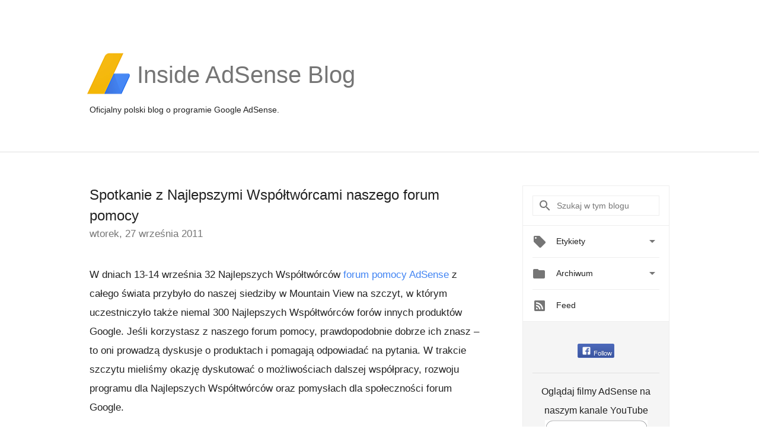

--- FILE ---
content_type: text/html; charset=UTF-8
request_url: https://adsense-pl.googleblog.com/2011/09/spotkanie-z-najlepszymi-wspotworcami.html?showComment=1648892220272
body_size: 74169
content:
<!DOCTYPE html>
<html class='v2 detail-page' dir='ltr' itemscope='' itemtype='http://schema.org/Blog' lang='pl' xmlns='http://www.w3.org/1999/xhtml' xmlns:b='http://www.google.com/2005/gml/b' xmlns:data='http://www.google.com/2005/gml/data' xmlns:expr='http://www.google.com/2005/gml/expr'>
<head>
<link href='https://www.blogger.com/static/v1/widgets/335934321-css_bundle_v2.css' rel='stylesheet' type='text/css'/>
<title>
Inside AdSense - Polska: Spotkanie z Najlepszymi Współtwórcami naszego forum pomocy
</title>
<meta content='width=device-width, height=device-height, minimum-scale=1.0, initial-scale=1.0, user-scalable=0' name='viewport'/>
<meta content='IE=Edge' http-equiv='X-UA-Compatible'/>
<meta content='article' property='og:type'/>
<meta content='Spotkanie z Najlepszymi Współtwórcami naszego forum pomocy' property='og:title'/>
<meta content='en_US' property='og:locale'/>
<meta content='https://adsense-pl.googleblog.com/2011/09/spotkanie-z-najlepszymi-wspotworcami.html' property='og:url'/>
<meta content='Inside AdSense - Polska' property='og:site_name'/>
<!-- Twitter Card properties -->
<meta content='Inside AdSense - Polska' property='twitter:site'/>
<meta content='Spotkanie z Najlepszymi Współtwórcami naszego forum pomocy' property='twitter:title'/>
<meta content='https://blogger.googleusercontent.com/img/b/R29vZ2xl/AVvXsEj0HNFGaAPFsd9uZChVWWpHQuAAEtlwAPUIdWNiuJQHSoOe5ajHsGmxx6sdkfbwYJ9aYvu-yxm9IoQVENTqJybchzEXWjhIy7dNig_nOpT-lEEcRyzgVnsEPNZD1KT2ayoWNJ9d/s72-c/adsense_tc_summit.jpg' property='twitter:image'/>
<meta content='summary' name='twitter:card'/>
<meta content='@adsense' name='twitter:creator'/>
<link href='https://fonts.googleapis.com/css?family=Roboto:400italic,400,500,500italic,700,700italic' rel='stylesheet' type='text/css'/>
<link href='https://fonts.googleapis.com/icon?family=Material+Icons' rel='stylesheet'/>
<script src='https://ajax.googleapis.com/ajax/libs/jquery/1.11.3/jquery.min.js' type='text/javascript'></script>
<!-- End -->
<style id='page-skin-1' type='text/css'><!--
/*
<Group description="Header Color" selector="header">
<Variable name="header.background.color" description="Header Background"
type="color" default="#ffffff"/>
</Group>
*/
.header-outer {
border-bottom: 1px solid #e0e0e0;
background: #ffffff;
}
html, .Label h2, #sidebar .rss a, .BlogArchive h2, .FollowByEmail h2.title, .widget .post h2 {
font-family: Noto, sans-serif;
}
.plusfollowers h2.title, .post h2.title, .widget h2.title {
font-family: Noto, sans-serif;
}
.widget-item-control {
height: 100%;
}
.widget.Header, #header {
position: relative;
height: 100%;
width: 100%;
}
}
.widget.Header .header-logo1 {
float: left;
margin-right: 15px;
padding-right: 15px;
border-right: 1px solid #ddd;
}
.header-title h2 {
color: rgba(0,0,0,.54);
display: inline-block;
font-size: 40px;
font-family: Noto, sans-serif;
font-weight: normal;
line-height: 81px;
vertical-align: top;
}
.header-inner {
background-repeat: no-repeat;
background-position: right 0px;
}
.post-author,
.byline-author {
font-size: 14px;
font-weight: normal;
color: #757575;
color: rgba(0,0,0,.54);
}
.post-content .img-border {
border: 1px solid rgb(235, 235, 235);
padding: 4px;
}
.header-title a {
text-decoration: none !important;
}
pre {
border: 1px solid #bbbbbb;
margin-top: 1em 0 0 0;
padding: 0.99em;
overflow-x: auto;
overflow-y: auto;
}
pre, code {
font-size: 9pt;
background-color: #fafafa;
line-height: 125%;
font-family: monospace;
}
pre, code {
color: #060;
font: 13px/1.54 "courier new",courier,monospace;
}
.header-left .header-logo1 {
width: 128px !important;
}
.header-desc {
line-height: 20px;
margin-top: 8px;
}
.fb-custom img, .twitter-custom img, .gplus-share img {
cursor: pointer;
opacity: 0.54;
}
.fb-custom img:hover, .twitter-custom img:hover, .gplus-share img:hover {
opacity: 0.87;
}
.fb-like {
width: 80px;
}
.post .share {
float: right;
}
#twitter-share{
border: #CCC solid 1px;
border-radius: 3px;
background-image: -webkit-linear-gradient(top,#ffffff,#dedede);
}
.twitter-follow {
background: url(//4.bp.blogspot.com/-8O7VcmcY32o/VSYkC2vUj7I/AAAAAAAAHeU/7mzo-JFgTgk/s1600/twitter-bird.png) no-repeat left center;
padding-left: 18px;
font: normal normal normal 11px/18px 'Helvetica Neue',Arial,sans-serif;
font-weight: bold;
text-shadow: 0 1px 0 rgba(255,255,255,.5);
cursor: pointer;
margin-bottom: 10px;
}
.twitter-fb {
padding-top: 2px;
}
.fb-follow-button  {
background: -webkit-linear-gradient(#4c69ba, #3b55a0);
background: -moz-linear-gradient(#4c69ba, #3b55a0);
background: linear-gradient(#4c69ba, #3b55a0);
border-radius: 2px;
height: 18px;
padding: 4px 0 0 3px;
width: 57px;
border: #4c69ba solid 1px;
}
.fb-follow-button a {
text-decoration: none !important;
text-shadow: 0 -1px 0 #354c8c;
text-align: center;
white-space: nowrap;
font-size: 11px;
color: white;
vertical-align: top;
}
.fb-follow-button a:visited {
color: white;
}
.fb-follow {
padding: 0px 5px 5px 0px;
width: 14px;
vertical-align: bottom;
}
.gplus-wrapper {
margin-top: 3px;
display: inline-block;
vertical-align: top;
}
.twitter-custom, .gplus-share {
margin-right: 12px;
}
.fb-follow-button{
margin: 10px auto;
}
/** CUSTOM CODE **/

--></style>
<style id='template-skin-1' type='text/css'><!--
.header-outer {
clear: both;
}
.header-inner {
margin: auto;
padding: 0px;
}
.footer-outer {
background: #f5f5f5;
clear: both;
margin: 0;
}
.footer-inner {
margin: auto;
padding: 0px;
}
.footer-inner-2 {
/* Account for right hand column elasticity. */
max-width: calc(100% - 248px);
}
.google-footer-outer {
clear: both;
}
.cols-wrapper, .google-footer-outer, .footer-inner, .header-inner {
max-width: 978px;
margin-left: auto;
margin-right: auto;
}
.cols-wrapper {
margin: auto;
clear: both;
margin-top: 60px;
margin-bottom: 60px;
overflow: hidden;
}
.col-main-wrapper {
float: left;
width: 100%;
}
.col-main {
margin-right: 278px;
max-width: 660px;
}
.col-right {
float: right;
width: 248px;
margin-left: -278px;
}
/* Tweaks for layout mode. */
body#layout .google-footer-outer {
display: none;
}
body#layout .header-outer, body#layout .footer-outer {
background: none;
}
body#layout .header-inner {
height: initial;
}
body#layout .cols-wrapper {
margin-top: initial;
margin-bottom: initial;
}
--></style>
<!-- start all head -->
<meta content='text/html; charset=UTF-8' http-equiv='Content-Type'/>
<meta content='blogger' name='generator'/>
<link href='https://adsense-pl.googleblog.com/favicon.ico' rel='icon' type='image/x-icon'/>
<link href='https://adsense-pl.googleblog.com/2011/09/spotkanie-z-najlepszymi-wspotworcami.html' rel='canonical'/>
<link rel="alternate" type="application/atom+xml" title="Inside AdSense - Polska - Atom" href="https://adsense-pl.googleblog.com/feeds/posts/default" />
<link rel="alternate" type="application/rss+xml" title="Inside AdSense - Polska - RSS" href="https://adsense-pl.googleblog.com/feeds/posts/default?alt=rss" />
<link rel="service.post" type="application/atom+xml" title="Inside AdSense - Polska - Atom" href="https://www.blogger.com/feeds/22466381/posts/default" />

<link rel="alternate" type="application/atom+xml" title="Inside AdSense - Polska - Atom" href="https://adsense-pl.googleblog.com/feeds/4242227184602163713/comments/default" />
<!--Can't find substitution for tag [blog.ieCssRetrofitLinks]-->
<link href='https://blogger.googleusercontent.com/img/b/R29vZ2xl/AVvXsEj0HNFGaAPFsd9uZChVWWpHQuAAEtlwAPUIdWNiuJQHSoOe5ajHsGmxx6sdkfbwYJ9aYvu-yxm9IoQVENTqJybchzEXWjhIy7dNig_nOpT-lEEcRyzgVnsEPNZD1KT2ayoWNJ9d/s400/adsense_tc_summit.jpg' rel='image_src'/>
<meta content='https://adsense-pl.googleblog.com/2011/09/spotkanie-z-najlepszymi-wspotworcami.html' property='og:url'/>
<meta content='Spotkanie z Najlepszymi Współtwórcami naszego forum pomocy' property='og:title'/>
<meta content='W dniach 13-14 września 32 Najlepszych Współtwórców forum pomocy AdSense  z całego świata przybyło do naszej siedziby w Mountain View na szc...' property='og:description'/>
<meta content='https://blogger.googleusercontent.com/img/b/R29vZ2xl/AVvXsEj0HNFGaAPFsd9uZChVWWpHQuAAEtlwAPUIdWNiuJQHSoOe5ajHsGmxx6sdkfbwYJ9aYvu-yxm9IoQVENTqJybchzEXWjhIy7dNig_nOpT-lEEcRyzgVnsEPNZD1KT2ayoWNJ9d/w1200-h630-p-k-no-nu/adsense_tc_summit.jpg' property='og:image'/>
<!-- end all head -->
<base target='_self'/>
<style>
      html {
        font-family: Noto, sans-serif;
        -moz-osx-font-smoothing: grayscale;
        -webkit-font-smoothing: antialiased;
      }
      body {
        padding: 0;
        /* This ensures that the scroll bar is always present, which is needed */
        /* because content render happens after page load; otherwise the header */
        /* would "bounce" in-between states. */
        min-height: 150%;
      }
      h2 {
        font-size: 16px;
      }
      h1, h2, h3, h4, h5 {
        line-height: 2em;
      }
      html, h4, h5, h6 {
        font-size: 14px;
      }
      a, a:visited {
        color: #4184F3;
        text-decoration: none;
      }
      a:focus, a:hover, a:active {
        text-decoration: none;
      }
      .Header {
        margin-top: 15px;
      }
      .Header h1 {
        font-size: 32px;
        font-weight: 300;
        line-height: 32px;
        height: 42px;
      }
      .header-inner .Header .titlewrapper {
        padding: 0;
        margin-top: 30px;
      }
      .header-inner .Header .descriptionwrapper {
        padding: 0;
        margin: 0;
      }
      .cols-wrapper {
        margin-top: 56px;
      }
      .header-outer, .cols-wrapper, .footer-outer, .google-footer-outer {
        padding: 0 60px;
      }
      .header-inner {
        height: 256px;
        position: relative;
      }
      html, .header-inner a {
        color: #212121;
        color: rgba(0,0,0,.87);
      }
      .header-inner .google-logo {
        display: inline-block;
        background-size: contain;
        z-index: 1;
        height: 72px;
        overflow: hidden;
        margin-top: 4px;
        margin-right: 8px;
      }
      .header-left {
        position: absolute;
        top: 50%;
        -webkit-transform: translateY(-50%);
        transform: translateY(-50%);
        margin-top: 12px;
        width: 100%;
      }
      .google-logo {
        margin-left: -4px;
      }
      #google-footer {
        position: relative;
        font-size: 13px;
        list-style: none;
        text-align: right;
      }
      #google-footer a {
        color: #444;
      }
      #google-footer ul {
        margin: 0;
        padding: 0;
        height: 144px;
        line-height: 144px;
      }
      #google-footer ul li {
        display: inline;
      }
      #google-footer ul li:before {
        color: #999;
        content: "\00b7";
        font-weight: bold;
        margin: 5px;
      }
      #google-footer ul li:first-child:before {
        content: '';
      }
      #google-footer .google-logo-dark {
        left: 0;
        margin-top: -16px;
        position: absolute;
        top: 50%;
      }
      /** Sitemap links. **/
      .footer-inner-2 {
        font-size: 14px;
        padding-top: 42px;
        padding-bottom: 74px;
      }
      .footer-inner-2 .HTML h2 {
        color: #212121;
        color: rgba(0,0,0,.87);
        font-size: 14px;
        font-weight: 500;
        padding-left: 0;
        margin: 10px 0;
      }
      .footer-inner-2 .HTML ul {
        font-weight: normal;
        list-style: none;
        padding-left: 0;
      }
      .footer-inner-2 .HTML li {
        line-height: 24px;
        padding: 0;
      }
      .footer-inner-2 li a {
        color: rgba(65,132,243,.87);
      }
      /** Archive widget. **/
      .BlogArchive {
        font-size: 13px;
        font-weight: normal;
      }
      .BlogArchive .widget-content {
        display: none;
      }
      .BlogArchive h2, .Label h2 {
        color: #4184F3;
        text-decoration: none;
      }
      .BlogArchive .hierarchy li {
        display: inline-block;
      }
      /* Specificity needed here to override widget CSS defaults. */
      .BlogArchive #ArchiveList ul li, .BlogArchive #ArchiveList ul ul li {
        margin: 0;
        padding-left: 0;
        text-indent: 0;
      }
      .BlogArchive .intervalToggle {
        cursor: pointer;
      }
      .BlogArchive .expanded .intervalToggle .new-toggle {
        -ms-transform: rotate(180deg);
        transform: rotate(180deg);
      }
      .BlogArchive .new-toggle {
        float: right;
        padding-top: 3px;
        opacity: 0.87;
      }
      #ArchiveList {
        text-transform: uppercase;
      }
      #ArchiveList .expanded > ul:last-child {
        margin-bottom: 16px;
      }
      #ArchiveList .archivedate {
        width: 100%;
      }
      /* Months */
      .BlogArchive .items {
        max-width: 150px;
        margin-left: -4px;
      }
      .BlogArchive .expanded .items {
        margin-bottom: 10px;
        overflow: hidden;
      }
      .BlogArchive .items > ul {
        float: left;
        height: 32px;
      }
      .BlogArchive .items a {
        padding: 0 4px;
      }
      .Label {
        font-size: 13px;
        font-weight: normal;
      }
      .sidebar-icon {
        display: inline-block;
        width: 24px;
        height: 24px;
        vertical-align: middle;
        margin-right: 12px;
        margin-top: -1px
      }
      .Label a {
        margin-right: 4px;
      }
      .Label .widget-content {
        display: none;
      }
      .FollowByEmail {
        font-size: 13px;
        font-weight: normal;
      }
      .FollowByEmail h2 {
        background: url("[data-uri]");
        background-repeat: no-repeat;
        background-position: 0 50%;
        text-indent: 30px;
      }
      .FollowByEmail .widget-content {
        display: none;
      }
      .searchBox input {
        border: 1px solid #eee;
        color: #212121;
        color: rgba(0,0,0,.87);
        font-size: 14px;
        padding: 8px 8px 8px 40px;
        width: 164px;
        font-family: Noto, sans-serif;
        background: url("https://www.gstatic.com/images/icons/material/system/1x/search_grey600_24dp.png") 8px center no-repeat;
      }
      .searchBox ::-webkit-input-placeholder { /* WebKit, Blink, Edge */
        color:    rgba(0,0,0,.54);
      }
      .searchBox :-moz-placeholder { /* Mozilla Firefox 4 to 18 */
        color:    #000;
        opacity:  0.54;
      }
      .searchBox ::-moz-placeholder { /* Mozilla Firefox 19+ */
        color:    #000;
        opacity:  0.54;
      }
      .searchBox :-ms-input-placeholder { /* Internet Explorer 10-11 */
        color:    #757575;
      }
      .widget-item-control {
        margin-top: 0px;
      }
      .section {
        margin: 0;
        padding: 0;
      }
      #sidebar-top {
        border: 1px solid #eee;
      }
      #sidebar-top > div {
        margin: 16px 0;
      }
      .widget ul {
        line-height: 1.6;
      }
      /*main post*/
      .post {
        margin-bottom:30px;
      }
      #main .post .title {
        margin: 0;
      }
      #main .post .title a {
        color: #212121;
        color: rgba(0,0,0,.87);
        font-weight: normal;
        font-size: 24px;
      }
      #main .post .title a:hover {
        text-decoration:none;
        color:#4184F3;
      }
      .message,  #main .post .post-header {
        margin: 0;
        padding: 0;
      }
      #main .post .post-header .caption, #main .post .post-header .labels-caption,  #main .post .post-footer .caption, #main .post .post-footer .labels-caption {
        color: #444;
        font-weight: 500;
      }
      #main .tr-caption-container td {
        text-align: center !important;
      }
      #main .post .tr-caption {
        color: #757575;
        color: rgba(0,0,0,.54);
        display: block;
        max-width: 560px;
        padding-bottom: 20px;
      }
      #main .post .tr-caption-container {
        line-height: 24px;
        margin: -1px 0 0 0 !important;
        padding: 4px 0;
        text-align: left !important;
      }
      #main .post .post-header .published{
        font-size:11px;
        font-weight:bold;
      }
      .post-header .publishdate {
        font-size: 17px;
        font-weight:normal;
        color: #757575;
        color: rgba(0,0,0,.54);
      }
      #main .post .post-footer{
        font-size:12px;
        padding-bottom: 21px;
      }
      .label-footer {
        margin-bottom: 12px;
        margin-top: 12px;
      }
      .comment-img {
        margin-right: 16px;
        opacity: 0.54;
        vertical-align: middle;
      }
      #main .post .post-header .published {
        margin-bottom: 40px;
        margin-top: -2px;
      }
      .post .post-content {
        color: #212121;
        color: rgba(0,0,0,.87);
        font-size: 17px;
        margin: 25px 0 36px 0;
        line-height: 32px;
      }
      .post-body .post-content ul, .post-body .post-content ol {
        margin: 16px 0;
        padding: 0 48px;
      }
      .post-summary {
        display: none;
      }
      /* Another old-style caption. */
      .post-content div i, .post-content div + i {
        font-size: 14px;
        font-style: normal;
        color: #757575;
        color: rgba(0,0,0,.54);
        display: block;
        line-height: 24px;
        margin-bottom: 16px;
        text-align: left;
      }
      /* Another old-style caption (with link) */
      .post-content a > i {
        color: #4184F3 !important;
      }
      /* Old-style captions for images. */
      .post-content .separator + div:not(.separator) {
        margin-top: -16px;
      }
      /* Capture section headers. */
      .post-content br + br + b, .post-content .space + .space + b, .post-content .separator + b {
        display: inline-block;
        margin-bottom: 8px;
        margin-top: 24px;
      }
      .post-content li {
        line-height: 32px;
      }
      /* Override all post images/videos to left align. */
      /*.post-content .separator, .post-content > div {
        text-align: left !important;
      }*/
      .post-content .separator > a, .post-content .separator > span {
        margin-left: 0 !important;
      }
      .post-content img {
        max-width: 100%;
        height: auto;
        width: auto;
      }
      .post-content .tr-caption-container img {
        margin-bottom: 12px;
      }
      .post-content iframe, .post-content embed {
        max-width: 100%;
      }
      .post-content .carousel-container {
        margin-bottom: 48px;
      }
      #main .post-content b {
        font-weight: 500;
      }
      /* These are the main paragraph spacing tweaks. */
      #main .post-content br {
        content: ' ';
        display: block;
        padding: 4px;
      }
      .post-content .space {
        display: block;
        height: 8px;
      }
      .post-content iframe + .space, .post-content iframe + br {
        padding: 0 !important;
      }
      #main .post .jump-link {
        margin-bottom:10px;
      }
      .post-content img, .post-content iframe {
        margin: 30px 0 20px 0;
      }
      .post-content > img:first-child, .post-content > iframe:first-child {
        margin-top: 0;
      }
      .col-right .section {
        padding: 0 16px;
      }
      #aside {
        background:#fff;
        border:1px solid #eee;
        border-top: 0;
      }
      #aside .widget {
        margin:0;
      }
      #aside .widget h2, #ArchiveList .toggle + a.post-count-link {
        color: #212121;
        color: rgba(0,0,0,.87);
        font-weight: 400 !important;
        margin: 0;
      }
      #ArchiveList .toggle {
        float: right;
      }
      #ArchiveList .toggle .material-icons {
        padding-top: 4px;
      }
      #sidebar .tab {
        cursor: pointer;
      }
      #sidebar .tab .arrow {
        display: inline-block;
        float: right;
      }
      #sidebar .tab .icon {
        display: inline-block;
        vertical-align: top;
        height: 24px;
        width: 24px;
        margin-right: 13px;
        margin-left: -1px;
        margin-top: 1px;
        color: #757575;
        color: rgba(0,0,0,.54);
      }
      #sidebar .widget-content > :first-child {
        padding-top: 8px;
      }
      #sidebar .active .tab .arrow {
        -ms-transform: rotate(180deg);
        transform: rotate(180deg);
      }
      #sidebar .arrow {
        color: #757575;
        color: rgba(0,0,0,.54);
      }
      #sidebar .widget h2 {
        font-size: 14px;
        line-height: 24px;
        display: inline-block;
      }
      #sidebar .widget .BlogArchive {
        padding-bottom: 8px;
      }
      #sidebar .widget {
        border-bottom: 1px solid #eee;
        box-shadow: 0px 1px 0 white;
        margin-bottom: 0;
        padding: 14px 0;
        min-height: 20px;
      }
      #sidebar .widget:last-child {
        border-bottom: none;
        box-shadow: none;
        margin-bottom: 0;
      }
      #sidebar ul {
        margin: 0;
        padding: 0;
      }
      #sidebar ul li {
        list-style:none;
        padding:0;
      }
      #sidebar ul li a {
        line-height: 32px;
      }
      #sidebar .archive {
        background-image: url("[data-uri]");
        height: 24px;
        line-height: 24px;
        padding-left: 30px;
      }
      #sidebar .labels {
        background-image: url("[data-uri]");
        height: 20px;
        line-height: 20px;
        padding-left: 30px;
      }
      #sidebar .rss a {
        background-image: url("[data-uri]");
      }
      #sidebar .subscription a {
        background-image: url("[data-uri]");
      }
      #sidebar-bottom {
        background: #f5f5f5;
        border-top:1px solid #eee;
      }
      #sidebar-bottom .widget {
        border-bottom: 1px solid #e0e0e0;
        padding: 15px 0;
        text-align: center;
      }
      #sidebar-bottom > div:last-child {
        border-bottom: 0;
      }
      #sidebar-bottom .text {
        line-height: 20px;
      }
      /* Home, forward, and backward pagination. */
      .blog-pager {
        border-top : 1px #e0e0e0 solid;
        padding-top: 10px;
        margin-top: 15px;
        text-align: right !important;
      }
      #blog-pager {
        margin-botom: 0;
        margin-top: -14px;
        padding: 16px 0 0 0;
      }
      #blog-pager a {
        display: inline-block;
      }
      .blog-pager i.disabled {
        opacity: 0.2 !important;
      }
      .blog-pager i {
        color: black;
        margin-left: 16px;
        opacity: 0.54;
      }
      .blog-pager i:hover, .blog-pager i:active {
        opacity: 0.87;
      }
      #blog-pager-older-link, #blog-pager-newer-link {
        float: none;
      }
      .gplus-profile {
        background-color: #fafafa;
        border: 1px solid #eee;
        overflow: hidden;
        width: 212px;
      }
      .gplus-profile-inner {
        margin-left: -1px;
        margin-top: -1px;
      }
      /* Sidebar follow buttons. */
      .followgooglewrapper {
        padding: 12px 0 0 0;
      }
      .loading {
        visibility: hidden;
      }
      .detail-page .post-footer .cmt_iframe_holder {
        padding-top: 40px !important;
      }
      /** Desktop **/
      @media (max-width: 900px) {
        .col-right {
          display: none;
        }
        .col-main {
          margin-right: 0;
          min-width: initial;
        }
        .footer-outer {
          display: none;
        }
        .cols-wrapper {
          min-width: initial;
        }
        .google-footer-outer {
          background-color: #f5f5f5;
        }
      }
      /** Tablet **/
      @media (max-width: 712px) {
        .header-outer, .cols-wrapper, .footer-outer, .google-footer-outer {
          padding: 0 40px;
        }
      }
      /* An extra breakpoint accommodating for long blog titles. */
      @media (max-width: 600px) {
        .header-left {
          height: 100%;
          top: inherit;
          margin-top: 0;
          -webkit-transform: initial;
          transform: initial;
        }
        .header-title {
          margin-top: 18px;
        }
        .header-inner .google-logo {
          height: 40px;
          margin-top: 3px;
        }
        .header-inner .google-logo img {
          height: 42px;
        }
        .header-title h2 {
          font-size: 32px;
          line-height: 50px;
        }
        .header-desc {
          bottom: 24px;
          position: absolute;
        }
      }
      /** Mobile/small desktop window; also landscape. **/
      @media (max-width: 480px), (max-height: 480px) {
        .header-outer, .cols-wrapper, .footer-outer, .google-footer-outer {
          padding: 0 16px;
        }
        .cols-wrapper {
          margin-top: 0;
        }
        .post-header .publishdate, .post .post-content {
          font-size: 16px;
        }
        .post .post-content {
          line-height: 28px;
          margin-bottom: 30px;
        }
        .post {
          margin-top: 30px;
        }
        .byline-author {
          display: block;
          font-size: 12px;
          line-height: 24px;
          margin-top: 6px;
        }
        #main .post .title a {
          font-weight: 500;
          color: #4c4c4c;
          color: rgba(0,0,0,.70);
        }
        #main .post .post-header {
          padding-bottom: 12px;
        }
        #main .post .post-header .published {
          margin-bottom: -8px;
          margin-top: 3px;
        }
        .post .read-more {
          display: block;
          margin-top: 14px;
        }
        .post .tr-caption {
          font-size: 12px;
        }
        #main .post .title a {
          font-size: 20px;
          line-height: 30px;
        }
        .post-content iframe {
          /* iframe won't keep aspect ratio when scaled down. */
          max-height: 240px;
        }
        .post-content .separator img, .post-content .tr-caption-container img, .post-content iframe {
          margin-left: -16px;
          max-width: inherit;
          width: calc(100% + 32px);
        }
        .post-content table, .post-content td {
          width: 100%;
        }
        #blog-pager {
          margin: 0;
          padding: 16px 0;
        }
        /** List page tweaks. **/
        .list-page .post-original {
          display: none;
        }
        .list-page .post-summary {
          display: block;
        }
        .list-page .comment-container {
          display: none;
        } 
        .list-page #blog-pager {
          padding-top: 0;
          border: 0;
          margin-top: -8px;
        }
        .list-page .label-footer {
          display: none;
        }
        .list-page #main .post .post-footer {
          border-bottom: 1px solid #eee;
          margin: -16px 0 0 0;
          padding: 0 0 20px 0;
        }
        .list-page .post .share {
          display: none;
        }
        /** Detail page tweaks. **/
        .detail-page .post-footer .cmt_iframe_holder {
          padding-top: 32px !important;
        }
        .detail-page .label-footer {
          margin-bottom: 0;
        }
        .detail-page #main .post .post-footer {
          padding-bottom: 0;
        }
        .detail-page #comments {
          display: none;
        }
      }
      [data-about-pullquote], [data-is-preview], [data-about-syndication] {
        display: none;
      }
    </style>
<noscript>
<style>
        .loading { visibility: visible }</style>
</noscript>
<script type='text/javascript'>
        (function(i,s,o,g,r,a,m){i['GoogleAnalyticsObject']=r;i[r]=i[r]||function(){
        (i[r].q=i[r].q||[]).push(arguments)},i[r].l=1*new Date();a=s.createElement(o),
        m=s.getElementsByTagName(o)[0];a.async=1;a.src=g;m.parentNode.insertBefore(a,m)
        })(window,document,'script','https://www.google-analytics.com/analytics.js','ga');
        ga('create', 'UA-18006-2', 'auto', 'blogger');
        ga('blogger.send', 'pageview');
      </script>
<link href='https://www.blogger.com/dyn-css/authorization.css?targetBlogID=22466381&amp;zx=3bce3772-a99b-45e0-9650-0ef405486211' media='none' onload='if(media!=&#39;all&#39;)media=&#39;all&#39;' rel='stylesheet'/><noscript><link href='https://www.blogger.com/dyn-css/authorization.css?targetBlogID=22466381&amp;zx=3bce3772-a99b-45e0-9650-0ef405486211' rel='stylesheet'/></noscript>
<meta name='google-adsense-platform-account' content='ca-host-pub-1556223355139109'/>
<meta name='google-adsense-platform-domain' content='blogspot.com'/>

</head>
<body>
<script type='text/javascript'>
      //<![CDATA[
      var axel = Math.random() + "";
      var a = axel * 10000000000000;
      document.write('<iframe src="https://2542116.fls.doubleclick.net/activityi;src=2542116;type=gblog;cat=googl0;ord=ord=' + a + '?" width="1" height="1" frameborder="0" style="display:none"></iframe>');
      //]]>
    </script>
<noscript>
<img alt='' height='1' src='https://ad.doubleclick.net/ddm/activity/src=2542116;type=gblog;cat=googl0;ord=1?' width='1'/>
</noscript>
<!-- Google Tag Manager -->
<noscript><iframe height='0' src='//www.googletagmanager.com/ns.html?id=GTM-M9NJC2' style='display:none;visibility:hidden' width='0'></iframe></noscript>
<script>
      //<![CDATA[
(function(w,d,s,l,i){w[l]=w[l]||[];w[l].push({'gtm.start':
new Date().getTime(),event:'gtm.js'});var f=d.getElementsByTagName(s)[0],
j=d.createElement(s),dl=l!='dataLayer'?'&l='+l:'';j.async=true;j.src=
'//www.googletagmanager.com/gtm.js?id='+i+dl;f.parentNode.insertBefore(j,f);
})(window,document,'script','dataLayer','GTM-M9NJC2');
//]]>
</script>
<!-- End Google Tag Manager -->
<!-- Header -->
<div class='header-outer'>
<div class='header-inner'>
<div class='section' id='header'><div class='widget Header' data-version='1' id='Header1'>
<div class='header-left'>
<div class='header-title'>
<a class='google-logo' href='https://adsense-pl.googleblog.com/'>
<img src="//3.bp.blogspot.com/-VEg_R3y_qhY/VkRrgBPUnwI/AAAAAAAARZA/pAGDS4P7yjA/s1600-r/adsense-logo-new.png">
</a>
<a href='/.'>
<h2>
            Inside AdSense Blog
          </h2>
</a>
</div>
<div class='header-desc'>
Oficjalny polski blog o programie Google AdSense.
</div>
</div>
</div></div>
</div>
</div>
<!-- all content wrapper start -->
<div class='cols-wrapper loading'>
<div class='col-main-wrapper'>
<div class='col-main'>
<div class='section' id='main'><div class='widget Blog' data-version='1' id='Blog1'>
<div class='post' data-id='4242227184602163713' itemscope='' itemtype='http://schema.org/BlogPosting'>
<h2 class='title' itemprop='name'>
<a href='https://adsense-pl.googleblog.com/2011/09/spotkanie-z-najlepszymi-wspotworcami.html' itemprop='url' title='Spotkanie z Najlepszymi Współtwórcami naszego forum pomocy'>
Spotkanie z Najlepszymi Współtwórcami naszego forum pomocy
</a>
</h2>
<div class='post-header'>
<div class='published'>
<span class='publishdate' itemprop='datePublished'>
wtorek, 27 września 2011
</span>
</div>
</div>
<div class='post-body'>
<div class='post-content' itemprop='articleBody'>
<script type='text/template'>
                          W dniach 13-14 września 32 Najlepszych Współtwórców <a href="//www.google.com/support/forum/p/AdSense?hl=pl">forum pomocy AdSense</a> z całego świata przybyło do naszej siedziby w Mountain View na szczyt, w którym uczestniczyło także niemal <b>300 Najlepszych Współtwórców</b> forów innych produktów Google. Jeśli korzystasz z naszego forum pomocy, prawdopodobnie dobrze ich znasz &#8211; to oni prowadzą dyskusje o produktach i pomagają odpowiadać na pytania. W trakcie szczytu mieliśmy okazję dyskutować o możliwościach dalszej współpracy, rozwoju programu dla Najlepszych Współtwórców oraz pomysłach dla społeczności forum Google.<br /><br /><a href="https://blogger.googleusercontent.com/img/b/R29vZ2xl/AVvXsEj0HNFGaAPFsd9uZChVWWpHQuAAEtlwAPUIdWNiuJQHSoOe5ajHsGmxx6sdkfbwYJ9aYvu-yxm9IoQVENTqJybchzEXWjhIy7dNig_nOpT-lEEcRyzgVnsEPNZD1KT2ayoWNJ9d/s1600/adsense_tc_summit.jpg" onblur="try {parent.deselectBloggerImageGracefully();} catch(e) {}"><img alt="adsense_tc_summit" border="0" src="https://blogger.googleusercontent.com/img/b/R29vZ2xl/AVvXsEj0HNFGaAPFsd9uZChVWWpHQuAAEtlwAPUIdWNiuJQHSoOe5ajHsGmxx6sdkfbwYJ9aYvu-yxm9IoQVENTqJybchzEXWjhIy7dNig_nOpT-lEEcRyzgVnsEPNZD1KT2ayoWNJ9d/s400/adsense_tc_summit.jpg" style="display:block; margin:0px auto 10px; text-align:center;cursor:pointer; cursor:hand;width: 400px; height: 267px;" /></a><br /><div>Oto kilka ciekawych faktów na temat Najlepszych Współtwórców forum AdSense:<br /><ul><li>na całym świecie jest 82 Najlepszych Współtwórców forum AdSense</li><li>w ciągu ostatnich 12 miesięcy opublikowali łącznie ponad 100 000 postów</li><li>8 z nich od chwili rejestracji na naszym forum przekroczyło 10 000 opublikowanych postów. Chcemy wyrazić szczególne uznanie dla PeggyK za działalność na forum pomocy w języku angielskim &#8211; do dziś opublikowała ona aż 47 972 posty!</li></ul>Dziękujemy wszystkim Najlepszych Współtwórców, którzy przybyli na szczyt. Było nam bardzo miło poznać ich osobiście. Ich wkład w społeczność AdSense jest dla nas niezwykle ważny i mamy nadzieję na dalszą współpracę!<br /><br /><span class="post-author">Opublikowane przez: Kateryna Malinovska, Zespół Google AdSense</span></div>
                        </script>
<noscript>
W dniach 13-14 września 32 Najlepszych Współtwórców <a href="//www.google.com/support/forum/p/AdSense?hl=pl">forum pomocy AdSense</a> z całego świata przybyło do naszej siedziby w Mountain View na szczyt, w którym uczestniczyło także niemal <b>300 Najlepszych Współtwórców</b> forów innych produktów Google. Jeśli korzystasz z naszego forum pomocy, prawdopodobnie dobrze ich znasz &#8211; to oni prowadzą dyskusje o produktach i pomagają odpowiadać na pytania. W trakcie szczytu mieliśmy okazję dyskutować o możliwościach dalszej współpracy, rozwoju programu dla Najlepszych Współtwórców oraz pomysłach dla społeczności forum Google.<br /><br /><a href="https://blogger.googleusercontent.com/img/b/R29vZ2xl/AVvXsEj0HNFGaAPFsd9uZChVWWpHQuAAEtlwAPUIdWNiuJQHSoOe5ajHsGmxx6sdkfbwYJ9aYvu-yxm9IoQVENTqJybchzEXWjhIy7dNig_nOpT-lEEcRyzgVnsEPNZD1KT2ayoWNJ9d/s1600/adsense_tc_summit.jpg" onblur="try {parent.deselectBloggerImageGracefully();} catch(e) {}"><img alt="adsense_tc_summit" border="0" src="https://blogger.googleusercontent.com/img/b/R29vZ2xl/AVvXsEj0HNFGaAPFsd9uZChVWWpHQuAAEtlwAPUIdWNiuJQHSoOe5ajHsGmxx6sdkfbwYJ9aYvu-yxm9IoQVENTqJybchzEXWjhIy7dNig_nOpT-lEEcRyzgVnsEPNZD1KT2ayoWNJ9d/s400/adsense_tc_summit.jpg" style="display:block; margin:0px auto 10px; text-align:center;cursor:pointer; cursor:hand;width: 400px; height: 267px;" /></a><br /><div>Oto kilka ciekawych faktów na temat Najlepszych Współtwórców forum AdSense:<br /><ul><li>na całym świecie jest 82 Najlepszych Współtwórców forum AdSense</li><li>w ciągu ostatnich 12 miesięcy opublikowali łącznie ponad 100 000 postów</li><li>8 z nich od chwili rejestracji na naszym forum przekroczyło 10 000 opublikowanych postów. Chcemy wyrazić szczególne uznanie dla PeggyK za działalność na forum pomocy w języku angielskim &#8211; do dziś opublikowała ona aż 47 972 posty!</li></ul>Dziękujemy wszystkim Najlepszych Współtwórców, którzy przybyli na szczyt. Było nam bardzo miło poznać ich osobiście. Ich wkład w społeczność AdSense jest dla nas niezwykle ważny i mamy nadzieję na dalszą współpracę!<br /><br /><span class="post-author">Opublikowane przez: Kateryna Malinovska, Zespół Google AdSense</span></div>
</noscript>
</div>
</div>
<div class='share'>
<span class='twitter-custom social-wrapper' data-href='http://twitter.com/share?text=Inside AdSense - Polska:Spotkanie z Najlepszymi Współtwórcami naszego forum pomocy&url=https://adsense-pl.googleblog.com/2011/09/spotkanie-z-najlepszymi-wspotworcami.html&via=adsense'>
<img alt='Share on Twitter' height='24' src='https://www.gstatic.com/images/icons/material/system/2x/post_twitter_black_24dp.png' width='24'/>
</span>
<span class='fb-custom social-wrapper' data-href='https://www.facebook.com/sharer.php?u=https://adsense-pl.googleblog.com/2011/09/spotkanie-z-najlepszymi-wspotworcami.html'>
<img alt='Share on Facebook' height='24' src='https://www.gstatic.com/images/icons/material/system/2x/post_facebook_black_24dp.png' width='24'/>
</span>
</div>
<div class='post-footer'>
<div class='cmt_iframe_holder' data-href='https://adsense-pl.googleblog.com/2011/09/spotkanie-z-najlepszymi-wspotworcami.html' data-viewtype='FILTERED_POSTMOD'></div>
<a href='https://plus.google.com/112374322230920073195' rel='author' style='display:none;'>
                        Google
                      </a>
<div class='label-footer'>
<span class='labels-caption'>
Labels:
</span>
<span class='labels'>
<a class='label' href='https://adsense-pl.googleblog.com/search/label/Inne' rel='tag'>
Inne
</a>

                                ,
                              
<a class='label' href='https://adsense-pl.googleblog.com/search/label/spo%C5%82eczno%C5%9B%C4%87' rel='tag'>
społeczność
</a>
</span>
</div>
</div>
<div class='comments' id='comments'>
<a name='comments'></a>
<h4>
232 komentarze
                      :
                    </h4>
<span class='paging-control-container'>
1 &ndash; 200 z 232

                          &#160;
                          <a class='paging-control' href='https://adsense-pl.googleblog.com/2011/09/spotkanie-z-najlepszymi-wspotworcami.html?commentPage=2'>
Nowsze&rsaquo;
</a>
                          &#160;
                          <a class='paging-control' href='https://adsense-pl.googleblog.com/2011/09/spotkanie-z-najlepszymi-wspotworcami.html?commentPage=2'>
Najnowsze&raquo;
</a>
</span>
<div id='Blog1_comments-block-wrapper'>
<dl class='avatar-comment-indent' id='comments-block'>
<dt class='comment-author ' id='c5190977631358148357'>
<a name='c5190977631358148357'></a>
<div class="avatar-image-container vcard"><span dir="ltr"><a href="https://www.blogger.com/profile/02220460190463260499" target="" rel="nofollow" onclick="" class="avatar-hovercard" id="av-5190977631358148357-02220460190463260499"><img src="https://resources.blogblog.com/img/blank.gif" width="35" height="35" class="delayLoad" style="display: none;" longdesc="//blogger.googleusercontent.com/img/b/R29vZ2xl/AVvXsEiXWB-1VpPOqGizOfJ3YpygH_UiF4sGEATUWyBzqQKeuVHlJPiRPxFJ04FHhLjAENJAqkTuaKrdnm4jjn0r2FrVImGzUchgjUHOOriGTcvzVKxl4VfqjTmweuPxKjIVBjA/s45-c/internet-security.jpeg" alt="" title="doctor">

<noscript><img src="//blogger.googleusercontent.com/img/b/R29vZ2xl/AVvXsEiXWB-1VpPOqGizOfJ3YpygH_UiF4sGEATUWyBzqQKeuVHlJPiRPxFJ04FHhLjAENJAqkTuaKrdnm4jjn0r2FrVImGzUchgjUHOOriGTcvzVKxl4VfqjTmweuPxKjIVBjA/s45-c/internet-security.jpeg" width="35" height="35" class="photo" alt=""></noscript></a></span></div>
<a href='https://www.blogger.com/profile/02220460190463260499' rel='nofollow'>
doctor
</a>
pisze...
</dt>
<dd class='comment-body' id='Blog1_cmt-5190977631358148357'>
<p>
Było super ;)
</p>
</dd>
<dd class='comment-footer'>
<span class='comment-timestamp'>
<a href='https://adsense-pl.googleblog.com/2011/09/spotkanie-z-najlepszymi-wspotworcami.html?showComment=1317191308314#c5190977631358148357' title='comment permalink'>
8:28 AM
</a>
<span class='item-control blog-admin pid-1944185073'>
<a class='comment-delete' href='https://www.blogger.com/comment/delete/22466381/5190977631358148357' title=''>
<img src='//www.blogger.com/img/icon_delete13.gif'/>
</a>
</span>
</span>
</dd>
<dt class='comment-author ' id='c2689925748702647463'>
<a name='c2689925748702647463'></a>
<div class="avatar-image-container vcard"><span dir="ltr"><a href="https://www.blogger.com/profile/14656369119202917135" target="" rel="nofollow" onclick="" class="avatar-hovercard" id="av-2689925748702647463-14656369119202917135"><img src="https://resources.blogblog.com/img/blank.gif" width="35" height="35" class="delayLoad" style="display: none;" longdesc="//blogger.googleusercontent.com/img/b/R29vZ2xl/AVvXsEjoleSK3JFFCWMk05PAir4zI9M9TRqFQfYVo1_xLZ6ACOUJbT5D1rs3kjIJo-jAd6pGoKdZOhbtcSQci588QIlvDmmvIlwvra3ZDxzm6xmXFTWPKmWBj07MkzekxTSXH-M/s45-c/31571535_1850525681636487_4009801336064311296_n.jpg" alt="" title="Halim Sutarmaja">

<noscript><img src="//blogger.googleusercontent.com/img/b/R29vZ2xl/AVvXsEjoleSK3JFFCWMk05PAir4zI9M9TRqFQfYVo1_xLZ6ACOUJbT5D1rs3kjIJo-jAd6pGoKdZOhbtcSQci588QIlvDmmvIlwvra3ZDxzm6xmXFTWPKmWBj07MkzekxTSXH-M/s45-c/31571535_1850525681636487_4009801336064311296_n.jpg" width="35" height="35" class="photo" alt=""></noscript></a></span></div>
<a href='https://www.blogger.com/profile/14656369119202917135' rel='nofollow'>
Halim Sutarmaja
</a>
pisze...
</dt>
<dd class='comment-body' id='Blog1_cmt-2689925748702647463'>
<p>
Saat ini perkemangan dunia digital semakin maju, kita dapat mencari apa yang kita inginkan dengan gampang dan mudah melalui website - website di internet. Youtube adalah salah satu kecanggihan di bidang informasi dengan video yang membuatnya semakin menarik banyak juga website - website yang sesuai dengan kebutuhan anda.<br />Poker Online hadir untuk semua pecinta game poker dengan teknologi terbaru dan server kecepatan tinggi yang akan membuat permainan poker anda lebih seru dan menarik. tidak hanya Poker Online Tetapi Judi Online juga sama juga mempunyai sytem yang canggih disertai dengan daftar mudah cukup dengan email dan anda akan langsung bisa bermain dengan nyaman dan aman.<br />beberapa situs  Poker Online dan Judi Online yang direkomendasikan :<br /><a href="http://www.dewapokercapsa.net/" rel="nofollow">Dewa Poker</a><br /><a href="http://www.pokerbo888.com/" rel="nofollow">Poker</a><br /><a href="http://www.mainbolajalan.com/" rel="nofollow">Sbobet</a><br /><a href="http://www.pokerbo888.org/" rel="nofollow">Poker</a><br /><a href="http://https://www.dewabet889.asia/" rel="nofollow">Dewabet</a><br /><a href="http://www.poker-lounge99.asia/" rel="nofollow">Pokerlounge99</a><br /><a href="http://www.mainpoker88.net/" rel="nofollow">Poker88</a><br />
</p>
</dd>
<dd class='comment-footer'>
<span class='comment-timestamp'>
<a href='https://adsense-pl.googleblog.com/2011/09/spotkanie-z-najlepszymi-wspotworcami.html?showComment=1550483799897#c2689925748702647463' title='comment permalink'>
10:56 AM
</a>
<span class='item-control blog-admin pid-1727385206'>
<a class='comment-delete' href='https://www.blogger.com/comment/delete/22466381/2689925748702647463' title=''>
<img src='//www.blogger.com/img/icon_delete13.gif'/>
</a>
</span>
</span>
</dd>
<dt class='comment-author ' id='c8082297405278066651'>
<a name='c8082297405278066651'></a>
<div class="avatar-image-container avatar-stock"><span dir="ltr"><a href="https://www.blogger.com/profile/07086170514988734865" target="" rel="nofollow" onclick="" class="avatar-hovercard" id="av-8082297405278066651-07086170514988734865"><img src="//www.blogger.com/img/blogger_logo_round_35.png" width="35" height="35" alt="" title="user">

</a></span></div>
<a href='https://www.blogger.com/profile/07086170514988734865' rel='nofollow'>
user
</a>
pisze...
</dt>
<dd class='comment-body' id='Blog1_cmt-8082297405278066651'>
<span class='deleted-comment'>
Ten komentarz został usunięty przez autora.
</span>
</dd>
<dd class='comment-footer'>
<span class='comment-timestamp'>
<a href='https://adsense-pl.googleblog.com/2011/09/spotkanie-z-najlepszymi-wspotworcami.html?showComment=1552639994968#c8082297405278066651' title='comment permalink'>
9:53 AM
</a>
<span class='item-control blog-admin '>
<a class='comment-delete' href='https://www.blogger.com/comment/delete/22466381/8082297405278066651' title=''>
<img src='//www.blogger.com/img/icon_delete13.gif'/>
</a>
</span>
</span>
</dd>
<dt class='comment-author ' id='c4506162402296277884'>
<a name='c4506162402296277884'></a>
<div class="avatar-image-container vcard"><span dir="ltr"><a href="https://www.blogger.com/profile/11309440671294960695" target="" rel="nofollow" onclick="" class="avatar-hovercard" id="av-4506162402296277884-11309440671294960695"><img src="https://resources.blogblog.com/img/blank.gif" width="35" height="35" class="delayLoad" style="display: none;" longdesc="//blogger.googleusercontent.com/img/b/R29vZ2xl/AVvXsEiIZmvbTxA7eZgia5QPh60zLHjw1vwEqADLA0q6nxWlGNL1T0Lo2fBqgioKNAUqty2KhmA1SRnENdeNt_ocYehYmdWWizoaPaSUe5QC8P95NL8jkPRpBO2w_EfRPNowzg/s45-c/3115518-dscf1177jpg_300x322.jpg" alt="" title="Edo Rahmayadi">

<noscript><img src="//blogger.googleusercontent.com/img/b/R29vZ2xl/AVvXsEiIZmvbTxA7eZgia5QPh60zLHjw1vwEqADLA0q6nxWlGNL1T0Lo2fBqgioKNAUqty2KhmA1SRnENdeNt_ocYehYmdWWizoaPaSUe5QC8P95NL8jkPRpBO2w_EfRPNowzg/s45-c/3115518-dscf1177jpg_300x322.jpg" width="35" height="35" class="photo" alt=""></noscript></a></span></div>
<a href='https://www.blogger.com/profile/11309440671294960695' rel='nofollow'>
Edo Rahmayadi
</a>
pisze...
</dt>
<dd class='comment-body' id='Blog1_cmt-4506162402296277884'>
<p>
Banyak peluang menghasilkan dengan Adsense dari google karena anda akan dengan mudah mendapatkan pendapatan hanya dengan memasang iklan di halaman website/blog anda, dengan begitu pendapatan anda akan semakin bertambah<br /><br />Juga dengan situs - situs poker, sekarang bantyak situs - situs Poker Online yang bisa dijadikan peluang untuk pendapatan lebih besar dan peluang bisnis bahkan bisa anda dapatkan di situs Poker Online jika anda bermain dengan baik, untuk lebih lengkapnya kunjungi :<br /><a href="https://dewabet.id/" rel="nofollow">Agen Sbobet</a><br /><a href="https://www.bolalotto.com/" rel="nofollow">Togel SGP</a><br /><a href="https://www.dewatogel.asia/" rel="nofollow">Togel Hongkong</a><br /><a href="http://www.7meter.fun/" rel="nofollow">Judi Bola</a><br /><a href="http://www.betbola88.asia/" rel="nofollow">Judi Bola</a><br /><a href="http://www.nagaremi.com/" rel="nofollow">DominoQQ</a><br />
</p>
</dd>
<dd class='comment-footer'>
<span class='comment-timestamp'>
<a href='https://adsense-pl.googleblog.com/2011/09/spotkanie-z-najlepszymi-wspotworcami.html?showComment=1552881476055#c4506162402296277884' title='comment permalink'>
4:57 AM
</a>
<span class='item-control blog-admin pid-1175990735'>
<a class='comment-delete' href='https://www.blogger.com/comment/delete/22466381/4506162402296277884' title=''>
<img src='//www.blogger.com/img/icon_delete13.gif'/>
</a>
</span>
</span>
</dd>
<dt class='comment-author ' id='c1854169394037449779'>
<a name='c1854169394037449779'></a>
<div class="avatar-image-container avatar-stock"><span dir="ltr"><a href="https://www.blogger.com/profile/07086170514988734865" target="" rel="nofollow" onclick="" class="avatar-hovercard" id="av-1854169394037449779-07086170514988734865"><img src="//www.blogger.com/img/blogger_logo_round_35.png" width="35" height="35" alt="" title="user">

</a></span></div>
<a href='https://www.blogger.com/profile/07086170514988734865' rel='nofollow'>
user
</a>
pisze...
</dt>
<dd class='comment-body' id='Blog1_cmt-1854169394037449779'>
<p>
Website judi online <a href="http://WWW.pokerqiu882019.com" rel="nofollow">poker qiu</a> yang banyak di mainkan oleh pejudi profesional dan sebagai pilihan mereka,alasan nya karena terjamin kenyamanan dan keamanannya. Sistem server <a href="http://WWW.pokeroriental2019.com" rel="nofollow">poker oriental</a> yang telah dienkripsi penuh menjamin 100% keamanan kumpulan data data para member <a href="http://WWW.jinpoker2019.com" rel="nofollow">link alternatif jinpoker 2019</a> dari pihak internal maupun eksternal. Sistem dengan spesifikasi terbaik dan tercanggih.teknologi terbaru dari <a href="http://WWW.masterpoker882019.com" rel="nofollow">masterpoker88 2019</a> juga telah kami siapkan untuk Anda semua para member <a href="http://WWW.aduqq2019.com" rel="nofollow">aduqq 2019</a> agar dapat bermain dengan nyaman,tenang dan aman tanpa perlu khawatir adanya gangguan apapun.buruan segera kunjungi website nya dan segera mainkan permainan yang ada di dalam situs nya.<br /><br />
</p>
</dd>
<dd class='comment-footer'>
<span class='comment-timestamp'>
<a href='https://adsense-pl.googleblog.com/2011/09/spotkanie-z-najlepszymi-wspotworcami.html?showComment=1553139415999#c1854169394037449779' title='comment permalink'>
4:36 AM
</a>
<span class='item-control blog-admin pid-1579692085'>
<a class='comment-delete' href='https://www.blogger.com/comment/delete/22466381/1854169394037449779' title=''>
<img src='//www.blogger.com/img/icon_delete13.gif'/>
</a>
</span>
</span>
</dd>
<dt class='comment-author ' id='c6037250228399124059'>
<a name='c6037250228399124059'></a>
<div class="avatar-image-container avatar-stock"><span dir="ltr"><a href="https://www.blogger.com/profile/01151338986798854723" target="" rel="nofollow" onclick="" class="avatar-hovercard" id="av-6037250228399124059-01151338986798854723"><img src="//www.blogger.com/img/blogger_logo_round_35.png" width="35" height="35" alt="" title="&#3626;&#3634;&#3623;&#3585; &#3648;&#3592;&#3617;&#3626;&#3660; &#3610;&#3629;&#3609;&#3604;&#3660; &#3615;&#3636;&#3609;! Aston Martin &#3648;&#3612;&#3618;&#3619;&#3606;&#3651;&#3627;&#3617;&#3656; 2 &#3619;&#3640;&#3656;&#3609;&#3627;&#3619;&#3641;&#3651;&#3609;&#3588;&#3629;&#3609;&#3648;&#3595;&#3655;&#3611;&#3605;&#3660; 007 Editions">

</a></span></div>
<a href='https://www.blogger.com/profile/01151338986798854723' rel='nofollow'>
สาวก เจมส&#3660; บอนด&#3660; ฟ&#3636;น! Aston Martin เผยรถใหม&#3656; 2 ร&#3640;&#3656;นหร&#3641;ในคอนเซ&#3655;ปต&#3660; 007 Editions
</a>
pisze...
</dt>
<dd class='comment-body' id='Blog1_cmt-6037250228399124059'>
<p>
It is recommended that you put money each time. With <a href="https://168slotxo.com/" rel="nofollow"> slotxo</a> not too much slot game credit or from free slots credit because on average Slot game bonus will be issued only if There are more than 10 spins, but many people may be mistaken. Only one of us And we have to spin all 10 times to have a chance to get a bonus from slot games, but actually not because of playing online slots. Is a competition with other players. That means that in the 1 second we press Spin to the game that we are playing. There may be more than ten or hundreds of spins already. As a result of other players Sure enough. More details SLOTXO
</p>
</dd>
<dd class='comment-footer'>
<span class='comment-timestamp'>
<a href='https://adsense-pl.googleblog.com/2011/09/spotkanie-z-najlepszymi-wspotworcami.html?showComment=1599814653402#c6037250228399124059' title='comment permalink'>
10:57 AM
</a>
<span class='item-control blog-admin pid-323180114'>
<a class='comment-delete' href='https://www.blogger.com/comment/delete/22466381/6037250228399124059' title=''>
<img src='//www.blogger.com/img/icon_delete13.gif'/>
</a>
</span>
</span>
</dd>
<dt class='comment-author ' id='c6598745334564979711'>
<a name='c6598745334564979711'></a>
<div class="avatar-image-container avatar-stock"><span dir="ltr"><a href="https://www.blogger.com/profile/08035985411791577165" target="" rel="nofollow" onclick="" class="avatar-hovercard" id="av-6598745334564979711-08035985411791577165"><img src="//www.blogger.com/img/blogger_logo_round_35.png" width="35" height="35" alt="" title="Unknown">

</a></span></div>
<a href='https://www.blogger.com/profile/08035985411791577165' rel='nofollow'>
Unknown
</a>
pisze...
</dt>
<dd class='comment-body' id='Blog1_cmt-6598745334564979711'>
<p>
Thanking for sharing Effective article. I hope you can visit and comment on my website <a href="https://pgslotvip.game/" rel="nofollow">PGSLOTVIP</a><br /><br /><a href="https://pgslotvip.game/" rel="nofollow">PG</a>  <a href="https://pgslotvip.game/" rel="nofollow">PG SLOT</a> <a href="https://pgslotvip.game/" rel="nofollow">SLOT</a>  <a href="https://pgslotvip.game/" rel="nofollow">PG Gaming</a> <a href="https://pgslotvip.game/" rel="nofollow">SLOTGAME</a><br /><br /><a href="https://pgslotvip.game/" rel="nofollow">ฝาก-ถอน ออโต&#3657; PGSLOTVIP</a><br /><a href="https://pgslotvip.game/" rel="nofollow">ทางเข&#3657;าเล&#3656;น PGSLOTVIP</a><br /><a href="https://pgslotvip.game/" rel="nofollow">สม&#3633;ครสมาช&#3636;ก PGSLOTVIP</a><br /><a href="https://pgslotvip.game/" rel="nofollow">เครด&#3636;ตฟร&#3637; PGSLOTVIP</a><br /><a href="https://pgslotvip.game/" rel="nofollow">ฟร&#3637;สป&#3636;น PGSLOTVIP</a><br /><a href="https://pgslotvip.game/" rel="nofollow">ส&#3641;ตรโกง PGSLOTVIP</a><br /><a href="https://pgslotvip.game/" rel="nofollow">แจ&#3655;คพอต PGSLOTVIP</a><br /><a href="https://pgslotvip.game/" rel="nofollow">ฝาก-ถอน ออโต&#3657; PGSLOT</a><br /><a href="https://pgslotvip.game/" rel="nofollow">ทางเข&#3657;าเล&#3656;น PGSLOT</a><br /><a href="https://pgslotvip.game/" rel="nofollow">สม&#3633;ครสมาช&#3636;ก PGSLOT</a><br /><a href="https://pgslotvip.game/" rel="nofollow">เครด&#3636;ตฟร&#3637; PGSLOT</a><br /><a href="https://pgslotvip.game/" rel="nofollow">ฟร&#3637;สป&#3636;น PGSLOT</a><br /><a href="https://pgslotvip.game/" rel="nofollow">ส&#3641;ตรโกง PGSLOT</a><br /><a href="https://pgslotvip.game/" rel="nofollow">แจ&#3655;คพอต PGSLOT</a><br />
</p>
</dd>
<dd class='comment-footer'>
<span class='comment-timestamp'>
<a href='https://adsense-pl.googleblog.com/2011/09/spotkanie-z-najlepszymi-wspotworcami.html?showComment=1600508521428#c6598745334564979711' title='comment permalink'>
11:42 AM
</a>
<span class='item-control blog-admin pid-640071572'>
<a class='comment-delete' href='https://www.blogger.com/comment/delete/22466381/6598745334564979711' title=''>
<img src='//www.blogger.com/img/icon_delete13.gif'/>
</a>
</span>
</span>
</dd>
<dt class='comment-author ' id='c8097760104106035117'>
<a name='c8097760104106035117'></a>
<div class="avatar-image-container avatar-stock"><span dir="ltr"><a href="https://www.blogger.com/profile/14019189477405282119" target="" rel="nofollow" onclick="" class="avatar-hovercard" id="av-8097760104106035117-14019189477405282119"><img src="//www.blogger.com/img/blogger_logo_round_35.png" width="35" height="35" alt="" title="Unknown">

</a></span></div>
<a href='https://www.blogger.com/profile/14019189477405282119' rel='nofollow'>
Unknown
</a>
pisze...
</dt>
<dd class='comment-body' id='Blog1_cmt-8097760104106035117'>
<p>
click <a href="https://pgslot-game.com/%22" rel="nofollow">pg slot</a><br />click <a href="https://jokerslotxo.com/jokergaming/%22" rel="nofollow">joker</a><br />click <a href="https://jokerteam.net/joker123/%22" rel="nofollow">joker123</a><br />click <a href="https://jokerauto.bz/%22" rel="nofollow">joker gaming</a><br />click <a href="https://pgslot-gaming.com//%22" rel="nofollow">pgslot auto</a>
</p>
</dd>
<dd class='comment-footer'>
<span class='comment-timestamp'>
<a href='https://adsense-pl.googleblog.com/2011/09/spotkanie-z-najlepszymi-wspotworcami.html?showComment=1602072647424#c8097760104106035117' title='comment permalink'>
2:10 PM
</a>
<span class='item-control blog-admin pid-431328785'>
<a class='comment-delete' href='https://www.blogger.com/comment/delete/22466381/8097760104106035117' title=''>
<img src='//www.blogger.com/img/icon_delete13.gif'/>
</a>
</span>
</span>
</dd>
<dt class='comment-author ' id='c8311972143771598032'>
<a name='c8311972143771598032'></a>
<div class="avatar-image-container vcard"><span dir="ltr"><a href="https://www.blogger.com/profile/07309722127171691680" target="" rel="nofollow" onclick="" class="avatar-hovercard" id="av-8311972143771598032-07309722127171691680"><img src="https://resources.blogblog.com/img/blank.gif" width="35" height="35" class="delayLoad" style="display: none;" longdesc="//blogger.googleusercontent.com/img/b/R29vZ2xl/AVvXsEjUcTjTrf_GLU8fiMDYbV47ghHZupicaAAlMcQRiyniAU3x62lc75z_uuQatBgSw-UdCh8Almh8BLGHplQ0k-6G1X-I6Edx7b3dqLjWCuntc-dCnkaACEztVUw5JSbsZg/s45-c/download.jpg" alt="" title="Scott Stayris">

<noscript><img src="//blogger.googleusercontent.com/img/b/R29vZ2xl/AVvXsEjUcTjTrf_GLU8fiMDYbV47ghHZupicaAAlMcQRiyniAU3x62lc75z_uuQatBgSw-UdCh8Almh8BLGHplQ0k-6G1X-I6Edx7b3dqLjWCuntc-dCnkaACEztVUw5JSbsZg/s45-c/download.jpg" width="35" height="35" class="photo" alt=""></noscript></a></span></div>
<a href='https://www.blogger.com/profile/07309722127171691680' rel='nofollow'>
Scott Stayris
</a>
pisze...
</dt>
<dd class='comment-body' id='Blog1_cmt-8311972143771598032'>
<p>
Thank you for sharing useful information. If you need any accounting software to handle business-related transactions then quickbooks is the best software to handle all business data conveniently.  <a href="https://folders-ios.com/backup-quickbooks-files-automatically/" rel="nofollow">Backup Quickbooks Online</a>
</p>
</dd>
<dd class='comment-footer'>
<span class='comment-timestamp'>
<a href='https://adsense-pl.googleblog.com/2011/09/spotkanie-z-najlepszymi-wspotworcami.html?showComment=1603708988877#c8311972143771598032' title='comment permalink'>
11:43 AM
</a>
<span class='item-control blog-admin pid-827353192'>
<a class='comment-delete' href='https://www.blogger.com/comment/delete/22466381/8311972143771598032' title=''>
<img src='//www.blogger.com/img/icon_delete13.gif'/>
</a>
</span>
</span>
</dd>
<dt class='comment-author ' id='c9157673671201126211'>
<a name='c9157673671201126211'></a>
<div class="avatar-image-container vcard"><span dir="ltr"><a href="https://www.blogger.com/profile/06228048744746230899" target="" rel="nofollow" onclick="" class="avatar-hovercard" id="av-9157673671201126211-06228048744746230899"><img src="https://resources.blogblog.com/img/blank.gif" width="35" height="35" class="delayLoad" style="display: none;" longdesc="//blogger.googleusercontent.com/img/b/R29vZ2xl/AVvXsEi7WiX7oAyM14blLB9TbOODomcFSFAeyFSfb077KKsZZxfBGBN_hEpsSmBlA9aYSE7Iimia6TDQSBZzpniRit6XN4rzQaerEjbWmBaQToGiZ1pMjZRcJzrglx8hCHuzDmc/s45-c/50492079_665780427173894_5392113547847139328_n.jpg" alt="" title="melisatan">

<noscript><img src="//blogger.googleusercontent.com/img/b/R29vZ2xl/AVvXsEi7WiX7oAyM14blLB9TbOODomcFSFAeyFSfb077KKsZZxfBGBN_hEpsSmBlA9aYSE7Iimia6TDQSBZzpniRit6XN4rzQaerEjbWmBaQToGiZ1pMjZRcJzrglx8hCHuzDmc/s45-c/50492079_665780427173894_5392113547847139328_n.jpg" width="35" height="35" class="photo" alt=""></noscript></a></span></div>
<a href='https://www.blogger.com/profile/06228048744746230899' rel='nofollow'>
melisatan
</a>
pisze...
</dt>
<dd class='comment-body' id='Blog1_cmt-9157673671201126211'>
<p>
<a href="https://kinglim.doodlekit.com/blog/entry/11478649/tips-yang-sederhana-dan-tapi-efektif-bagi-anda-sendiri" rel="nofollow">poker-online</a>
</p>
</dd>
<dd class='comment-footer'>
<span class='comment-timestamp'>
<a href='https://adsense-pl.googleblog.com/2011/09/spotkanie-z-najlepszymi-wspotworcami.html?showComment=1605683465695#c9157673671201126211' title='comment permalink'>
8:11 AM
</a>
<span class='item-control blog-admin pid-720360727'>
<a class='comment-delete' href='https://www.blogger.com/comment/delete/22466381/9157673671201126211' title=''>
<img src='//www.blogger.com/img/icon_delete13.gif'/>
</a>
</span>
</span>
</dd>
<dt class='comment-author ' id='c1137711919858047140'>
<a name='c1137711919858047140'></a>
<div class="avatar-image-container avatar-stock"><span dir="ltr"><a href="https://www.blogger.com/profile/06213142432356647421" target="" rel="nofollow" onclick="" class="avatar-hovercard" id="av-1137711919858047140-06213142432356647421"><img src="//www.blogger.com/img/blogger_logo_round_35.png" width="35" height="35" alt="" title="Unknown">

</a></span></div>
<a href='https://www.blogger.com/profile/06213142432356647421' rel='nofollow'>
Unknown
</a>
pisze...
</dt>
<dd class='comment-body' id='Blog1_cmt-1137711919858047140'>
<p>
<br />This game is very good<a href="https://youtu.be/4DiUkACzQe8/" rel="nofollow">  Pg auto เครด&#3636;ตฟร&#3637; </a>
</p>
</dd>
<dd class='comment-footer'>
<span class='comment-timestamp'>
<a href='https://adsense-pl.googleblog.com/2011/09/spotkanie-z-najlepszymi-wspotworcami.html?showComment=1610137863630#c1137711919858047140' title='comment permalink'>
9:31 PM
</a>
<span class='item-control blog-admin pid-472779895'>
<a class='comment-delete' href='https://www.blogger.com/comment/delete/22466381/1137711919858047140' title=''>
<img src='//www.blogger.com/img/icon_delete13.gif'/>
</a>
</span>
</span>
</dd>
<dt class='comment-author ' id='c8502573787598901916'>
<a name='c8502573787598901916'></a>
<div class="avatar-image-container avatar-stock"><span dir="ltr"><a href="https://www.blogger.com/profile/16347798585429904293" target="" rel="nofollow" onclick="" class="avatar-hovercard" id="av-8502573787598901916-16347798585429904293"><img src="//www.blogger.com/img/blogger_logo_round_35.png" width="35" height="35" alt="" title="UNKNOW">

</a></span></div>
<a href='https://www.blogger.com/profile/16347798585429904293' rel='nofollow'>
UNKNOW
</a>
pisze...
</dt>
<dd class='comment-body' id='Blog1_cmt-8502573787598901916'>
<p>
Found your post interesting to read. I cant wait to see your post soon. Good Luck for the upcoming update.This article is really very interesting and effective. <a href="https://ppslobpg.com/category/%E0%B8%97%E0%B8%B2%E0%B8%87%E0%B9%80%E0%B8%82%E0%B9%89%E0%B8%B2%E0%B9%80%E0%B8%A5%E0%B9%88%E0%B8%99-bpg-slot/" title="ทางเข&#3657;า slot bpg" rel="nofollow">ทางเข&#3657;า slot bpg</a>
</p>
</dd>
<dd class='comment-footer'>
<span class='comment-timestamp'>
<a href='https://adsense-pl.googleblog.com/2011/09/spotkanie-z-najlepszymi-wspotworcami.html?showComment=1615622242910#c8502573787598901916' title='comment permalink'>
8:57 AM
</a>
<span class='item-control blog-admin pid-154699744'>
<a class='comment-delete' href='https://www.blogger.com/comment/delete/22466381/8502573787598901916' title=''>
<img src='//www.blogger.com/img/icon_delete13.gif'/>
</a>
</span>
</span>
</dd>
<dt class='comment-author ' id='c5997308374675686663'>
<a name='c5997308374675686663'></a>
<div class="avatar-image-container avatar-stock"><span dir="ltr"><a href="https://www.blogger.com/profile/04836664361882291697" target="" rel="nofollow" onclick="" class="avatar-hovercard" id="av-5997308374675686663-04836664361882291697"><img src="//www.blogger.com/img/blogger_logo_round_35.png" width="35" height="35" alt="" title="superslot">

</a></span></div>
<a href='https://www.blogger.com/profile/04836664361882291697' rel='nofollow'>
superslot
</a>
pisze...
</dt>
<dd class='comment-body' id='Blog1_cmt-5997308374675686663'>
<p>
useful information. If you need any accounting software to ha<a href="https://superslott.com/" rel="nofollow"> superslot </a>
</p>
</dd>
<dd class='comment-footer'>
<span class='comment-timestamp'>
<a href='https://adsense-pl.googleblog.com/2011/09/spotkanie-z-najlepszymi-wspotworcami.html?showComment=1619689382505#c5997308374675686663' title='comment permalink'>
11:43 AM
</a>
<span class='item-control blog-admin pid-1014734531'>
<a class='comment-delete' href='https://www.blogger.com/comment/delete/22466381/5997308374675686663' title=''>
<img src='//www.blogger.com/img/icon_delete13.gif'/>
</a>
</span>
</span>
</dd>
<dt class='comment-author ' id='c7941634225363232584'>
<a name='c7941634225363232584'></a>
<div class="avatar-image-container avatar-stock"><span dir="ltr"><a href="https://www.blogger.com/profile/06011187702939464348" target="" rel="nofollow" onclick="" class="avatar-hovercard" id="av-7941634225363232584-06011187702939464348"><img src="//www.blogger.com/img/blogger_logo_round_35.png" width="35" height="35" alt="" title="Unknown">

</a></span></div>
<a href='https://www.blogger.com/profile/06011187702939464348' rel='nofollow'>
Unknown
</a>
pisze...
</dt>
<dd class='comment-body' id='Blog1_cmt-7941634225363232584'>
<p>
เกมสล&#3655;อตใหม&#3656;ล&#3656;าส&#3640;ด 2021 อ&#3633;พเดท เกมสล&#3655;อตมาใหม&#3656; ก&#3656;อนใคร เล&#3656;นเกมสล&#3655;อตก&#3633;บ pgslot777.vip ได&#3657;เล&#3656;นเกมใหม&#3656;ก&#3656;อนใคร แน&#3656;นอน เรารวบรวมเกมสล&#3655;อตออนไลน&#3660; กราฟฟ&#3636;กสวยงาม 3D จากท&#3640;กค&#3656;าย ทดลองเล&#3656;นสล&#3655;อตpg มาไว&#3657;ให&#3657;ทดลองเล&#3656;นได&#3657;แล&#3657;ว<br /><a href="https://pgslot777.vip/" rel="nofollow">PGSLOT777</a>
</p>
</dd>
<dd class='comment-footer'>
<span class='comment-timestamp'>
<a href='https://adsense-pl.googleblog.com/2011/09/spotkanie-z-najlepszymi-wspotworcami.html?showComment=1631955527465#c7941634225363232584' title='comment permalink'>
10:58 AM
</a>
<span class='item-control blog-admin pid-1249434910'>
<a class='comment-delete' href='https://www.blogger.com/comment/delete/22466381/7941634225363232584' title=''>
<img src='//www.blogger.com/img/icon_delete13.gif'/>
</a>
</span>
</span>
</dd>
<dt class='comment-author ' id='c743111840196715272'>
<a name='c743111840196715272'></a>
<div class="avatar-image-container avatar-stock"><span dir="ltr"><a href="https://www.blogger.com/profile/06704279988922965099" target="" rel="nofollow" onclick="" class="avatar-hovercard" id="av-743111840196715272-06704279988922965099"><img src="//www.blogger.com/img/blogger_logo_round_35.png" width="35" height="35" alt="" title="stitch">

</a></span></div>
<a href='https://www.blogger.com/profile/06704279988922965099' rel='nofollow'>
stitch
</a>
pisze...
</dt>
<dd class='comment-body' id='Blog1_cmt-743111840196715272'>
<p>
What a wonderful thing. <a href="https://super-pgslot.com/pg-demo/" rel="nofollow"> pgท&#3640;กค&#3656;าย </a>
</p>
</dd>
<dd class='comment-footer'>
<span class='comment-timestamp'>
<a href='https://adsense-pl.googleblog.com/2011/09/spotkanie-z-najlepszymi-wspotworcami.html?showComment=1632381012412#c743111840196715272' title='comment permalink'>
9:10 AM
</a>
<span class='item-control blog-admin pid-417619015'>
<a class='comment-delete' href='https://www.blogger.com/comment/delete/22466381/743111840196715272' title=''>
<img src='//www.blogger.com/img/icon_delete13.gif'/>
</a>
</span>
</span>
</dd>
<dt class='comment-author ' id='c1249374256112264395'>
<a name='c1249374256112264395'></a>
<div class="avatar-image-container avatar-stock"><span dir="ltr"><a href="https://www.blogger.com/profile/06704279988922965099" target="" rel="nofollow" onclick="" class="avatar-hovercard" id="av-1249374256112264395-06704279988922965099"><img src="//www.blogger.com/img/blogger_logo_round_35.png" width="35" height="35" alt="" title="stitch">

</a></span></div>
<a href='https://www.blogger.com/profile/06704279988922965099' rel='nofollow'>
stitch
</a>
pisze...
</dt>
<dd class='comment-body' id='Blog1_cmt-1249374256112264395'>
<p>
I think this topic is interesting. <a href="https://super-pgslot.com/promotion-pg/" rel="nofollow"> pg ชวนเพ&#3639;&#3656;อนร&#3633;บ 100 ล&#3656;าส&#3640;ด </a>
</p>
</dd>
<dd class='comment-footer'>
<span class='comment-timestamp'>
<a href='https://adsense-pl.googleblog.com/2011/09/spotkanie-z-najlepszymi-wspotworcami.html?showComment=1632381024418#c1249374256112264395' title='comment permalink'>
9:10 AM
</a>
<span class='item-control blog-admin pid-417619015'>
<a class='comment-delete' href='https://www.blogger.com/comment/delete/22466381/1249374256112264395' title=''>
<img src='//www.blogger.com/img/icon_delete13.gif'/>
</a>
</span>
</span>
</dd>
<dt class='comment-author ' id='c9203069093323240550'>
<a name='c9203069093323240550'></a>
<div class="avatar-image-container avatar-stock"><span dir="ltr"><a href="https://www.blogger.com/profile/05191149772440145553" target="" rel="nofollow" onclick="" class="avatar-hovercard" id="av-9203069093323240550-05191149772440145553"><img src="//www.blogger.com/img/blogger_logo_round_35.png" width="35" height="35" alt="" title="gamevipnews168">

</a></span></div>
<a href='https://www.blogger.com/profile/05191149772440145553' rel='nofollow'>
gamevipnews168
</a>
pisze...
</dt>
<dd class='comment-body' id='Blog1_cmt-9203069093323240550'>
<p>
เว&#3655;บเกมท&#3637;&#3656;ม&#3637;เกมสน&#3640;กมากมาย เล&#3656;นได&#3657;แบบฟร&#3637;ๆท&#3637;&#3656; <a href="https://gamevipnews168.com/%e0%b9%80%e0%b8%81%e0%b8%a1-y8/" rel="nofollow">y8</a> เว&#3655;บเกมส&#3660;ออนไลน&#3660; ท&#3637;&#3656;เกมส&#3660;มากย&#3636;&#3656;งกว&#3656;า 35,000 เกมส&#3660; แบ&#3656;งเป&#3655;นหมวดหม&#3641;&#3656;ของแต&#3656;ละเกมส&#3660; ไม&#3656;ว&#3656;าจะเป&#3655;น แอ&#3655;คช&#3633;&#3656;นพจญภ&#3633;ย เกมส&#3660;แต&#3656;งต&#3633;วน&#3656;าร&#3633;กน&#3656;าเอ&#3655;นด&#3641; สยองขว&#3633;ญส&#3640;ดหลอน ม&#3637;ปร&#3636;มาณผ&#3641;&#3657;เล&#3656;น 3 แสนย&#3641;สเซอร&#3660; ต&#3656;อว&#3633;น
</p>
</dd>
<dd class='comment-footer'>
<span class='comment-timestamp'>
<a href='https://adsense-pl.googleblog.com/2011/09/spotkanie-z-najlepszymi-wspotworcami.html?showComment=1632412765540#c9203069093323240550' title='comment permalink'>
5:59 PM
</a>
<span class='item-control blog-admin pid-110451407'>
<a class='comment-delete' href='https://www.blogger.com/comment/delete/22466381/9203069093323240550' title=''>
<img src='//www.blogger.com/img/icon_delete13.gif'/>
</a>
</span>
</span>
</dd>
<dt class='comment-author ' id='c2303362987553974643'>
<a name='c2303362987553974643'></a>
<div class="avatar-image-container avatar-stock"><span dir="ltr"><a href="https://www.blogger.com/profile/05692921888766781146" target="" rel="nofollow" onclick="" class="avatar-hovercard" id="av-2303362987553974643-05692921888766781146"><img src="//www.blogger.com/img/blogger_logo_round_35.png" width="35" height="35" alt="" title="doggy1150">

</a></span></div>
<a href='https://www.blogger.com/profile/05692921888766781146' rel='nofollow'>
doggy1150
</a>
pisze...
</dt>
<dd class='comment-body' id='Blog1_cmt-2303362987553974643'>
<p>
เกมสล&#3655;อตออนไลน&#3660; แจกเครด&#3636;ดฟร&#3637; ไม&#3656;ต&#3657;องฝากเข&#3657;า ร&#3633;บเลย พน&#3633;นออนไลน&#3660; เกมมากกว&#3656;า 100 เกม <a href="https://dark168bet.com/2021/09/21/pg-%e0%b8%aa%e0%b8%a5%e0%b9%87%e0%b8%ad%e0%b8%95-%e0%b9%81%e0%b8%88%e0%b8%81%e0%b9%80%e0%b8%84%e0%b8%a3%e0%b8%94%e0%b8%b4%e0%b8%94%e0%b8%9f%e0%b8%a3%e0%b8%b5-%e0%b9%84%e0%b8%a1%e0%b9%88%e0%b8%95/" rel="nofollow"> ก&#3636;จกรรมแจกเครด&#3636;ด</a>
</p>
</dd>
<dd class='comment-footer'>
<span class='comment-timestamp'>
<a href='https://adsense-pl.googleblog.com/2011/09/spotkanie-z-najlepszymi-wspotworcami.html?showComment=1632644037358#c2303362987553974643' title='comment permalink'>
10:13 AM
</a>
<span class='item-control blog-admin pid-186973034'>
<a class='comment-delete' href='https://www.blogger.com/comment/delete/22466381/2303362987553974643' title=''>
<img src='//www.blogger.com/img/icon_delete13.gif'/>
</a>
</span>
</span>
</dd>
<dt class='comment-author ' id='c8764546677699015539'>
<a name='c8764546677699015539'></a>
<div class="avatar-image-container avatar-stock"><span dir="ltr"><a href="https://www.blogger.com/profile/05191149772440145553" target="" rel="nofollow" onclick="" class="avatar-hovercard" id="av-8764546677699015539-05191149772440145553"><img src="//www.blogger.com/img/blogger_logo_round_35.png" width="35" height="35" alt="" title="gamevipnews168">

</a></span></div>
<a href='https://www.blogger.com/profile/05191149772440145553' rel='nofollow'>
gamevipnews168
</a>
pisze...
</dt>
<dd class='comment-body' id='Blog1_cmt-8764546677699015539'>
<p>
<a href="https://gamevipnews168.com/%e0%b8%9a%e0%b8%97%e0%b8%84%e0%b8%a7%e0%b8%b2%e0%b8%a1/%e0%b9%80%e0%b8%81%e0%b8%a1-y8-%e0%b8%97%e0%b8%b5%e0%b9%88%e0%b8%95%e0%b9%89%e0%b8%ad%e0%b8%87%e0%b8%84%e0%b9%89%e0%b8%99%e0%b8%ab%e0%b8%b2%e0%b8%aa%e0%b8%b4%e0%b9%88%e0%b8%87%e0%b8%82%e0%b8%ad/" rel="nofollow">เกมหาของ</a> หากค&#3640;ณทำของหายบ&#3656;อยๆ, ค&#3640;ณอาจจะสน&#3640;กก&#3633;บการหาของ เกมส&#3660;ออนไลน&#3660;เหล&#3656;าน&#3637;&#3657;มาเล&#3656;นเกมหาของน&#3633;&#3657;นเก&#3637;&#3656;ยวก&#3633;บการค&#3657;นหาส&#3636;&#3656;งต&#3656;างๆก&#3633;นเถอะ
</p>
</dd>
<dd class='comment-footer'>
<span class='comment-timestamp'>
<a href='https://adsense-pl.googleblog.com/2011/09/spotkanie-z-najlepszymi-wspotworcami.html?showComment=1632839818649#c8764546677699015539' title='comment permalink'>
4:36 PM
</a>
<span class='item-control blog-admin pid-110451407'>
<a class='comment-delete' href='https://www.blogger.com/comment/delete/22466381/8764546677699015539' title=''>
<img src='//www.blogger.com/img/icon_delete13.gif'/>
</a>
</span>
</span>
</dd>
<dt class='comment-author ' id='c3850954237400610696'>
<a name='c3850954237400610696'></a>
<div class="avatar-image-container vcard"><span dir="ltr"><a href="https://www.blogger.com/profile/06370166044535170808" target="" rel="nofollow" onclick="" class="avatar-hovercard" id="av-3850954237400610696-06370166044535170808"><img src="https://resources.blogblog.com/img/blank.gif" width="35" height="35" class="delayLoad" style="display: none;" longdesc="//blogger.googleusercontent.com/img/b/R29vZ2xl/AVvXsEhh2YoMSI8NAnhKAtU1T-_kZJvJkafbPv99jkRI-EQ3imf4dAON0Sz6IUque19idGTz-ejTH_e8zXa3XTD94cRbuNMmWxUev8r6AHVD6J-UejxdyHyqMdCPGJkqkNwsfg/s45-c/betflik+medim.png" alt="" title="Betflik">

<noscript><img src="//blogger.googleusercontent.com/img/b/R29vZ2xl/AVvXsEhh2YoMSI8NAnhKAtU1T-_kZJvJkafbPv99jkRI-EQ3imf4dAON0Sz6IUque19idGTz-ejTH_e8zXa3XTD94cRbuNMmWxUev8r6AHVD6J-UejxdyHyqMdCPGJkqkNwsfg/s45-c/betflik+medim.png" width="35" height="35" class="photo" alt=""></noscript></a></span></div>
<a href='https://www.blogger.com/profile/06370166044535170808' rel='nofollow'>
Betflik
</a>
pisze...
</dt>
<dd class='comment-body' id='Blog1_cmt-3850954237400610696'>
<p>
<a href="https://betflix22.com/" title="betflix2" rel="nofollow">betflix2</a> เป&#3636;ดก&#3636;จกรรมล&#3656;าท&#3657;าเง&#3636;นรางว&#3633;ล เพ&#3637;ยงสม&#3633;ครสมาช&#3636;ก แล&#3657;วเข&#3657;าร&#3656;วมก&#3636;จกรรมเกมสล&#3655;อตไม&#3656;ว&#3656;าจะค&#3656;าย Pragmatic play ค&#3656;าย relax gaming , Nolimit City , Blueprint ค&#3656;ายไหนก&#3655;ตามท&#3637;&#3656;ม&#3637;ก&#3636;จกรรมเป&#3636;ด ก&#3655;เข&#3657;าเล&#3656;นได&#3657;เลย
</p>
</dd>
<dd class='comment-footer'>
<span class='comment-timestamp'>
<a href='https://adsense-pl.googleblog.com/2011/09/spotkanie-z-najlepszymi-wspotworcami.html?showComment=1633503683907#c3850954237400610696' title='comment permalink'>
9:01 AM
</a>
<span class='item-control blog-admin pid-1122114315'>
<a class='comment-delete' href='https://www.blogger.com/comment/delete/22466381/3850954237400610696' title=''>
<img src='//www.blogger.com/img/icon_delete13.gif'/>
</a>
</span>
</span>
</dd>
<dt class='comment-author ' id='c4244912252431492516'>
<a name='c4244912252431492516'></a>
<div class="avatar-image-container avatar-stock"><span dir="ltr"><img src="//resources.blogblog.com/img/blank.gif" width="35" height="35" alt="" title="Anonimowy">

</span></div>
Anonimowy
pisze...
</dt>
<dd class='comment-body' id='Blog1_cmt-4244912252431492516'>
<p>
Words can inspire, thoughts can provoke, but only action truly brings you closer to your dreams. <a href="http://162.0.217.106/" rel="nofollow">Turnpkv</a>
</p>
</dd>
<dd class='comment-footer'>
<span class='comment-timestamp'>
<a href='https://adsense-pl.googleblog.com/2011/09/spotkanie-z-najlepszymi-wspotworcami.html?showComment=1635319151999#c4244912252431492516' title='comment permalink'>
9:19 AM
</a>
<span class='item-control blog-admin pid-1903147516'>
<a class='comment-delete' href='https://www.blogger.com/comment/delete/22466381/4244912252431492516' title=''>
<img src='//www.blogger.com/img/icon_delete13.gif'/>
</a>
</span>
</span>
</dd>
<dt class='comment-author ' id='c452162880657208122'>
<a name='c452162880657208122'></a>
<div class="avatar-image-container avatar-stock"><span dir="ltr"><a href="https://www.blogger.com/profile/02021050964670143176" target="" rel="nofollow" onclick="" class="avatar-hovercard" id="av-452162880657208122-02021050964670143176"><img src="//www.blogger.com/img/blogger_logo_round_35.png" width="35" height="35" alt="" title="Slot Gaming">

</a></span></div>
<a href='https://www.blogger.com/profile/02021050964670143176' rel='nofollow'>
Slot Gaming
</a>
pisze...
</dt>
<dd class='comment-body' id='Blog1_cmt-452162880657208122'>
<p>
<a href="https://slotgamings.com/%E0%B9%80%E0%B8%A5%E0%B9%88%E0%B8%99%E0%B8%AA%E0%B8%A5%E0%B9%87%E0%B8%AD%E0%B8%95%E0%B9%80%E0%B8%A7%E0%B9%87%E0%B8%9A%E0%B9%84%E0%B8%AB%E0%B8%99%E0%B8%94%E0%B8%B5/" rel="nofollow">เล&#3656;นสล&#3655;อตเว&#3655;บไหนด&#3637; </a>
</p>
</dd>
<dd class='comment-footer'>
<span class='comment-timestamp'>
<a href='https://adsense-pl.googleblog.com/2011/09/spotkanie-z-najlepszymi-wspotworcami.html?showComment=1637059042824#c452162880657208122' title='comment permalink'>
11:37 AM
</a>
<span class='item-control blog-admin pid-500046134'>
<a class='comment-delete' href='https://www.blogger.com/comment/delete/22466381/452162880657208122' title=''>
<img src='//www.blogger.com/img/icon_delete13.gif'/>
</a>
</span>
</span>
</dd>
<dt class='comment-author ' id='c816869131839396327'>
<a name='c816869131839396327'></a>
<div class="avatar-image-container avatar-stock"><span dir="ltr"><a href="https://www.blogger.com/profile/13972638422307764373" target="" rel="nofollow" onclick="" class="avatar-hovercard" id="av-816869131839396327-13972638422307764373"><img src="//www.blogger.com/img/blogger_logo_round_35.png" width="35" height="35" alt="" title="UFABET AUTO">

</a></span></div>
<a href='https://www.blogger.com/profile/13972638422307764373' rel='nofollow'>
UFABET AUTO
</a>
pisze...
</dt>
<dd class='comment-body' id='Blog1_cmt-816869131839396327'>
<p>
That is the most popular in online casino play with a format. Easy play Similar to Thai poker, making playing fun and enjoyable, including Understanding is easy to play. <a href="https://amb-superslot.com/" rel="nofollow">superslot</a>
</p>
</dd>
<dd class='comment-footer'>
<span class='comment-timestamp'>
<a href='https://adsense-pl.googleblog.com/2011/09/spotkanie-z-najlepszymi-wspotworcami.html?showComment=1637825549151#c816869131839396327' title='comment permalink'>
8:32 AM
</a>
<span class='item-control blog-admin pid-1143895590'>
<a class='comment-delete' href='https://www.blogger.com/comment/delete/22466381/816869131839396327' title=''>
<img src='//www.blogger.com/img/icon_delete13.gif'/>
</a>
</span>
</span>
</dd>
<dt class='comment-author ' id='c3569283218699049521'>
<a name='c3569283218699049521'></a>
<div class="avatar-image-container avatar-stock"><span dir="ltr"><a href="https://www.blogger.com/profile/17055453383540359313" target="" rel="nofollow" onclick="" class="avatar-hovercard" id="av-3569283218699049521-17055453383540359313"><img src="//www.blogger.com/img/blogger_logo_round_35.png" width="35" height="35" alt="" title="Nice Poster">

</a></span></div>
<a href='https://www.blogger.com/profile/17055453383540359313' rel='nofollow'>
Nice Poster
</a>
pisze...
</dt>
<dd class='comment-body' id='Blog1_cmt-3569283218699049521'>
<p>
I like reading through a post that can make people think.<br />Also, many thanks for allowing for me to comment!<br /><br />Can join with us <a href="https://ufabet-auto.com/" rel="nofollow">UFABET</a>
</p>
</dd>
<dd class='comment-footer'>
<span class='comment-timestamp'>
<a href='https://adsense-pl.googleblog.com/2011/09/spotkanie-z-najlepszymi-wspotworcami.html?showComment=1638269513698#c3569283218699049521' title='comment permalink'>
11:51 AM
</a>
<span class='item-control blog-admin pid-1979413763'>
<a class='comment-delete' href='https://www.blogger.com/comment/delete/22466381/3569283218699049521' title=''>
<img src='//www.blogger.com/img/icon_delete13.gif'/>
</a>
</span>
</span>
</dd>
<dt class='comment-author ' id='c6765420503036940569'>
<a name='c6765420503036940569'></a>
<div class="avatar-image-container avatar-stock"><span dir="ltr"><a href="https://www.blogger.com/profile/06680290394606292189" target="" rel="nofollow" onclick="" class="avatar-hovercard" id="av-6765420503036940569-06680290394606292189"><img src="//www.blogger.com/img/blogger_logo_round_35.png" width="35" height="35" alt="" title="ufabet888">

</a></span></div>
<a href='https://www.blogger.com/profile/06680290394606292189' rel='nofollow'>
ufabet888
</a>
pisze...
</dt>
<dd class='comment-body' id='Blog1_cmt-6765420503036940569'>
<p>
<a href="https://ufabet888vip.com/" rel="nofollow">ufabet888</a> UEFA Slots with us So you can choose from more than 300 games with beautiful graphics.
</p>
</dd>
<dd class='comment-footer'>
<span class='comment-timestamp'>
<a href='https://adsense-pl.googleblog.com/2011/09/spotkanie-z-najlepszymi-wspotworcami.html?showComment=1639034121296#c6765420503036940569' title='comment permalink'>
8:15 AM
</a>
<span class='item-control blog-admin pid-160855227'>
<a class='comment-delete' href='https://www.blogger.com/comment/delete/22466381/6765420503036940569' title=''>
<img src='//www.blogger.com/img/icon_delete13.gif'/>
</a>
</span>
</span>
</dd>
<dt class='comment-author ' id='c5607938623651305706'>
<a name='c5607938623651305706'></a>
<div class="avatar-image-container avatar-stock"><span dir="ltr"><a href="https://www.blogger.com/profile/08638983811538209516" target="" rel="nofollow" onclick="" class="avatar-hovercard" id="av-5607938623651305706-08638983811538209516"><img src="//www.blogger.com/img/blogger_logo_round_35.png" width="35" height="35" alt="" title="ammm">

</a></span></div>
<a href='https://www.blogger.com/profile/08638983811538209516' rel='nofollow'>
ammm
</a>
pisze...
</dt>
<dd class='comment-body' id='Blog1_cmt-5607938623651305706'>
<p>
22slot เว&#3655;บ <a href="https://22slot.com/" rel="nofollow">pg slot เว&#3655;บใหม&#3656;</a> อ&#3633;นด&#3633;บ 1 ทดลองเล&#3656;นสล&#3655;อตสล&#3655;อตฟร&#3637;ท&#3640;กเกม ม&#3637;เกมสล&#3655;อตออนไลน&#3660;ท&#3640;กค&#3656;ายให&#3657;ค&#3640;ณได&#3657;เล&#3639;อกเด&#3636;มพ&#3633;น ม&#3633;&#3656;นคง น&#3656;าเช&#3639;&#3656;อถ&#3639;อ เล&#3656;นง&#3656;าย ได&#3657;เง&#3636;นจร&#3636;ง เว&#3655;บสล&#3655;อตช&#3633;&#3657;นนำท&#3637;&#3656;มาแรงท&#3637;&#3656;ส&#3640;ดในตอนน&#3637;&#3657; รวมเกมสล&#3655;อตท&#3640;กเกมไว&#3657;บนเว&#3655;บของเรา ให&#3657;ค&#3640;ณเด&#3636;มพ&#3633;นสล&#3655;อตท&#3640;กค&#3656;าย ได&#3657;จากการสม&#3633;ครสมาช&#3636;กก&#3633;บเรา
</p>
</dd>
<dd class='comment-footer'>
<span class='comment-timestamp'>
<a href='https://adsense-pl.googleblog.com/2011/09/spotkanie-z-najlepszymi-wspotworcami.html?showComment=1639306580771#c5607938623651305706' title='comment permalink'>
11:56 AM
</a>
<span class='item-control blog-admin pid-210360194'>
<a class='comment-delete' href='https://www.blogger.com/comment/delete/22466381/5607938623651305706' title=''>
<img src='//www.blogger.com/img/icon_delete13.gif'/>
</a>
</span>
</span>
</dd>
<dt class='comment-author ' id='c6155266158751318440'>
<a name='c6155266158751318440'></a>
<div class="avatar-image-container avatar-stock"><span dir="ltr"><a href="https://www.blogger.com/profile/08638983811538209516" target="" rel="nofollow" onclick="" class="avatar-hovercard" id="av-6155266158751318440-08638983811538209516"><img src="//www.blogger.com/img/blogger_logo_round_35.png" width="35" height="35" alt="" title="ammm">

</a></span></div>
<a href='https://www.blogger.com/profile/08638983811538209516' rel='nofollow'>
ammm
</a>
pisze...
</dt>
<dd class='comment-body' id='Blog1_cmt-6155266158751318440'>
<p>
รวมเกมสล&#3655;อตออนไลน&#3660;ท&#3640;กเกมในเว&#3655;บเด&#3637;ยว ให&#3657;ค&#3640;ณสามารถเข&#3657;ามาทดลองเล&#3656;นสล&#3655;อตท&#3640;กเกม ได&#3657;จากการเข&#3657;าชมเว&#3655;บของเราเพ&#3637;ยงเว&#3655;บเด&#3637;ยว <a href="https://22slot.com/%E0%B8%97%E0%B8%94%E0%B8%A5%E0%B8%AD%E0%B8%87%E0%B9%80%E0%B8%A5%E0%B9%88%E0%B8%99%E0%B8%AA%E0%B8%A5%E0%B9%87%E0%B8%AD%E0%B8%95/" rel="nofollow">ทดลองเล&#3656;นสล&#3655;อต pg ฟร&#3637; 2021</a> ทดลองเล&#3656;นสล&#3655;อตท&#3640;กเกมบนเว&#3655;บของเราฟร&#3637; ไม&#3656;ม&#3637;ค&#3656;าใช&#3657;จ&#3656;าย ทดลองเล&#3656;นสล&#3655;อตออนไลน&#3660;ง&#3656;ายๆ เพ&#3637;ยงเข&#3657;าเว&#3655;บเรา ไม&#3656;ต&#3657;องสม&#3633;ครสมาช&#3636;ก
</p>
</dd>
<dd class='comment-footer'>
<span class='comment-timestamp'>
<a href='https://adsense-pl.googleblog.com/2011/09/spotkanie-z-najlepszymi-wspotworcami.html?showComment=1639306676629#c6155266158751318440' title='comment permalink'>
11:57 AM
</a>
<span class='item-control blog-admin pid-210360194'>
<a class='comment-delete' href='https://www.blogger.com/comment/delete/22466381/6155266158751318440' title=''>
<img src='//www.blogger.com/img/icon_delete13.gif'/>
</a>
</span>
</span>
</dd>
<dt class='comment-author ' id='c4085148977611740948'>
<a name='c4085148977611740948'></a>
<div class="avatar-image-container avatar-stock"><span dir="ltr"><a href="https://www.blogger.com/profile/08638983811538209516" target="" rel="nofollow" onclick="" class="avatar-hovercard" id="av-4085148977611740948-08638983811538209516"><img src="//www.blogger.com/img/blogger_logo_round_35.png" width="35" height="35" alt="" title="ammm">

</a></span></div>
<a href='https://www.blogger.com/profile/08638983811538209516' rel='nofollow'>
ammm
</a>
pisze...
</dt>
<dd class='comment-body' id='Blog1_cmt-4085148977611740948'>
<p>
เว&#3655;บของเรา 22MEGAGAME เว&#3655;บเด&#3636;มพ&#3633;นสล&#3655;อตออนไลน&#3660;เว&#3655;บตรง ไม&#3656;ผ&#3656;านเอเย&#3656;นต&#3660; ท&#3637;&#3656;ม&#3637;โปรโมช&#3633;&#3656;นมากมายไว&#3657;รองร&#3633;รบล&#3641;กค&#3657;าของเรา ให&#3657;การเด&#3636;มพ&#3633;นสล&#3655;อตออนไลน&#3660;ของล&#3641;กค&#3657;าของเราใช&#3657;ต&#3657;นท&#3640;นท&#3637;&#3656;น&#3657;อยลง และเราย&#3633;งม&#3637;เกมสล&#3655;อตทดลองเล&#3656;น ไว&#3657;ให&#3657;ค&#3640;ณได&#3657;ทดลองเล&#3656;นแบบฟร&#3637;ๆ <a href="https://22megagame.com/%E0%B8%AA%E0%B8%B9%E0%B8%95%E0%B8%A3%E0%B8%AA%E0%B8%A5%E0%B9%87%E0%B8%AD%E0%B8%95/pro-slot-unlimited-2021/" rel="nofollow">โปร100 ถอนไม&#3656;อ&#3633;&#3657;น</a> ทดลองเล&#3656;นสล&#3655;อตออนไลน&#3660;บนเว&#3655;บของเรา แล&#3657;วนำไปใช&#3657;ประกอบการต&#3633;ดส&#3636;นใจ ก&#3656;อนท&#3637;&#3656;จะเด&#3636;มพ&#3633;นสล&#3655;อตจร&#3636;ง
</p>
</dd>
<dd class='comment-footer'>
<span class='comment-timestamp'>
<a href='https://adsense-pl.googleblog.com/2011/09/spotkanie-z-najlepszymi-wspotworcami.html?showComment=1639306698341#c4085148977611740948' title='comment permalink'>
11:58 AM
</a>
<span class='item-control blog-admin pid-210360194'>
<a class='comment-delete' href='https://www.blogger.com/comment/delete/22466381/4085148977611740948' title=''>
<img src='//www.blogger.com/img/icon_delete13.gif'/>
</a>
</span>
</span>
</dd>
<dt class='comment-author ' id='c8857559889799832588'>
<a name='c8857559889799832588'></a>
<div class="avatar-image-container avatar-stock"><span dir="ltr"><a href="https://www.blogger.com/profile/08638983811538209516" target="" rel="nofollow" onclick="" class="avatar-hovercard" id="av-8857559889799832588-08638983811538209516"><img src="//www.blogger.com/img/blogger_logo_round_35.png" width="35" height="35" alt="" title="ammm">

</a></span></div>
<a href='https://www.blogger.com/profile/08638983811538209516' rel='nofollow'>
ammm
</a>
pisze...
</dt>
<dd class='comment-body' id='Blog1_cmt-8857559889799832588'>
<p>
Ambbet Wallet เว&#3655;บเด&#3636;มพ&#3633;นสล&#3655;อตออนไลน&#3660;เว&#3655;บตรง ไม&#3656;ผ&#3656;านเอเย&#3656;นต&#3660; <a href="https://ambbetwallet.com/ambbets/" rel="nofollow">เว&#3655;บตรงไม&#3656;ผ&#3656;านเอเย&#3656;นต&#3660;ฝากถอนไม&#3656;ม&#3637;ข&#3633;&#3657;นต&#3656;ำ</a> ท&#3637;&#3656;ม&#3637;ระบบออโต&#3657; ไว&#3657;รองร&#3633;บการทำรายการฝากถอนของล&#3641;กค&#3657;า ให&#3657;ล&#3641;กค&#3657;าสามารถทำรายการฝากถอนได&#3657;ด&#3657;วยต&#3633;วเอง ทำรายการฝากถอนเร&#3655;ว และย&#3633;งสามารถทำรายการฝากถอนบนเว&#3655;บของเราได&#3657;แบบไม&#3656;ม&#3637;ข&#3633;&#3657;นต&#3656;ำอ&#3637;กด&#3657;วย
</p>
</dd>
<dd class='comment-footer'>
<span class='comment-timestamp'>
<a href='https://adsense-pl.googleblog.com/2011/09/spotkanie-z-najlepszymi-wspotworcami.html?showComment=1639306724041#c8857559889799832588' title='comment permalink'>
11:58 AM
</a>
<span class='item-control blog-admin pid-210360194'>
<a class='comment-delete' href='https://www.blogger.com/comment/delete/22466381/8857559889799832588' title=''>
<img src='//www.blogger.com/img/icon_delete13.gif'/>
</a>
</span>
</span>
</dd>
<dt class='comment-author ' id='c3623805082583879605'>
<a name='c3623805082583879605'></a>
<div class="avatar-image-container avatar-stock"><span dir="ltr"><a href="https://www.blogger.com/profile/11513515745270404880" target="" rel="nofollow" onclick="" class="avatar-hovercard" id="av-3623805082583879605-11513515745270404880"><img src="//www.blogger.com/img/blogger_logo_round_35.png" width="35" height="35" alt="" title="superslot">

</a></span></div>
<a href='https://www.blogger.com/profile/11513515745270404880' rel='nofollow'>
superslot
</a>
pisze...
</dt>
<dd class='comment-body' id='Blog1_cmt-3623805082583879605'>
<p>
<a href="https://amb-superslot.com/super-%E0%B8%AA%E0%B8%A5%E0%B9%87%E0%B8%AD%E0%B8%95-%E0%B9%80%E0%B8%84%E0%B8%A3%E0%B8%94%E0%B8%B4%E0%B8%95%E0%B8%9F%E0%B8%A3/" rel="nofollow">SUPER สล&#3655;อต เครด&#3636;ตฟร&#3637;</a> various Many from us today online slot games No. 1
</p>
</dd>
<dd class='comment-footer'>
<span class='comment-timestamp'>
<a href='https://adsense-pl.googleblog.com/2011/09/spotkanie-z-najlepszymi-wspotworcami.html?showComment=1639629815036#c3623805082583879605' title='comment permalink'>
5:43 AM
</a>
<span class='item-control blog-admin pid-203638845'>
<a class='comment-delete' href='https://www.blogger.com/comment/delete/22466381/3623805082583879605' title=''>
<img src='//www.blogger.com/img/icon_delete13.gif'/>
</a>
</span>
</span>
</dd>
<dt class='comment-author ' id='c4102713578828534850'>
<a name='c4102713578828534850'></a>
<div class="avatar-image-container avatar-stock"><span dir="ltr"><a href="https://www.blogger.com/profile/15752798343851441619" target="" rel="nofollow" onclick="" class="avatar-hovercard" id="av-4102713578828534850-15752798343851441619"><img src="//www.blogger.com/img/blogger_logo_round_35.png" width="35" height="35" alt="" title="Webblocker">

</a></span></div>
<a href='https://www.blogger.com/profile/15752798343851441619' rel='nofollow'>
Webblocker
</a>
pisze...
</dt>
<dd class='comment-body' id='Blog1_cmt-4102713578828534850'>
<p>
A very good and interesting article,<br />Can join my website <a href="https://pgslot-game.vip/" rel="nofollow">PG SLOT</a>
</p>
</dd>
<dd class='comment-footer'>
<span class='comment-timestamp'>
<a href='https://adsense-pl.googleblog.com/2011/09/spotkanie-z-najlepszymi-wspotworcami.html?showComment=1639665358537#c4102713578828534850' title='comment permalink'>
3:35 PM
</a>
<span class='item-control blog-admin pid-21820025'>
<a class='comment-delete' href='https://www.blogger.com/comment/delete/22466381/4102713578828534850' title=''>
<img src='//www.blogger.com/img/icon_delete13.gif'/>
</a>
</span>
</span>
</dd>
<dt class='comment-author ' id='c1880483122693559203'>
<a name='c1880483122693559203'></a>
<div class="avatar-image-container vcard"><span dir="ltr"><a href="https://www.blogger.com/profile/00439973242837691641" target="" rel="nofollow" onclick="" class="avatar-hovercard" id="av-1880483122693559203-00439973242837691641"><img src="https://resources.blogblog.com/img/blank.gif" width="35" height="35" class="delayLoad" style="display: none;" longdesc="//blogger.googleusercontent.com/img/b/R29vZ2xl/AVvXsEghZoOEvIdxDjVB9U4XV7eGC0wojitr-BhqyGGb9xJ5h8WMUtVwvea14FJjm6mVXvaoqz5iGjSyL7z5kx9wqa6tHrNgwbKOTxjsn77o7QgPYPapVkK8tgxYnyta0_YHbA8/s45-c/%E0%B8%AA%E0%B8%B2%E0%B8%A7%E0%B8%AA%E0%B8%A7%E0%B8%A2.jpg" alt="" title="AMB">

<noscript><img src="//blogger.googleusercontent.com/img/b/R29vZ2xl/AVvXsEghZoOEvIdxDjVB9U4XV7eGC0wojitr-BhqyGGb9xJ5h8WMUtVwvea14FJjm6mVXvaoqz5iGjSyL7z5kx9wqa6tHrNgwbKOTxjsn77o7QgPYPapVkK8tgxYnyta0_YHbA8/s45-c/%E0%B8%AA%E0%B8%B2%E0%B8%A7%E0%B8%AA%E0%B8%A7%E0%B8%A2.jpg" width="35" height="35" class="photo" alt=""></noscript></a></span></div>
<a href='https://www.blogger.com/profile/00439973242837691641' rel='nofollow'>
AMB
</a>
pisze...
</dt>
<dd class='comment-body' id='Blog1_cmt-1880483122693559203'>
<p>
เกมสล&#3655;อตอ&#3633;พเดทใหม&#3656;จากค&#3656;าย PGSLOT Muay Thai Champion เกมสล&#3655;อตท&#3637;&#3656;มาในธ&#3637;มมวยไทย ร&#3641;ปแบบใหม&#3656;น&#3656;าเล&#3656;น เเจ&#3658;คพอตเเตกง&#3656;าย ภาพสวยคมช&#3633;ดระด&#3633;บ 4K เส&#3637;ยงประกอบส&#3640;ดเร&#3657;าใจ เอฟเฟ&#3655;กส&#3640;ดอล&#3633;งกาล สล&#3655;อต Muay Thai Champion เป&#3655;นสล&#3655;อตว&#3636;ด&#3637;โอ 5 ร&#3637;ล 3 แถว ท&#3637;&#3656;ม&#3637;การเพ&#3636;&#3656;มส&#3633;ญล&#3633;กษณ&#3660; Wild และหม&#3640;นฟร&#3637;ด&#3657;วยส&#3633;ญล&#3633;กษณ sticky Wild  <a href="https://ambbet.game/play-slot-free/muay-thai-champion/" rel="nofollow">ทดลองเล&#3656;น</a>
</p>
</dd>
<dd class='comment-footer'>
<span class='comment-timestamp'>
<a href='https://adsense-pl.googleblog.com/2011/09/spotkanie-z-najlepszymi-wspotworcami.html?showComment=1639729626855#c1880483122693559203' title='comment permalink'>
9:27 AM
</a>
<span class='item-control blog-admin pid-801654782'>
<a class='comment-delete' href='https://www.blogger.com/comment/delete/22466381/1880483122693559203' title=''>
<img src='//www.blogger.com/img/icon_delete13.gif'/>
</a>
</span>
</span>
</dd>
<dt class='comment-author ' id='c6443651779295843565'>
<a name='c6443651779295843565'></a>
<div class="avatar-image-container avatar-stock"><span dir="ltr"><a href="https://www.blogger.com/profile/01927720086866599305" target="" rel="nofollow" onclick="" class="avatar-hovercard" id="av-6443651779295843565-01927720086866599305"><img src="//www.blogger.com/img/blogger_logo_round_35.png" width="35" height="35" alt="" title="all4slots">

</a></span></div>
<a href='https://www.blogger.com/profile/01927720086866599305' rel='nofollow'>
all4slots
</a>
pisze...
</dt>
<dd class='comment-body' id='Blog1_cmt-6443651779295843565'>
<p>
เว&#3655;บสล&#3655;อตออนไลน&#3660;อ&#3633;นด&#3633;บ 1 ของประเทศไทย ม&#3637;ระบบ ฝาก - ถอน ออโต&#3657; เล&#3656;นง&#3656;ายจ&#3656;ายจร&#3636;ง ต&#3657;องท&#3637;&#3656;น&#3637;&#3656;ท&#3637;&#3656;เด&#3637;ยว <a href="https://all4slots.com/" rel="nofollow">all4slots</a> ม&#3637;เกมให&#3657;เล&#3639;อกเล&#3656;นมากกว&#3656;า 500 เกม รวมสล&#3655;อตแตกง&#3656;าย ท&#3640;กค&#3656;าย ท&#3640;กเกม เว&#3655;บเด&#3637;ยวจบ
</p>
</dd>
<dd class='comment-footer'>
<span class='comment-timestamp'>
<a href='https://adsense-pl.googleblog.com/2011/09/spotkanie-z-najlepszymi-wspotworcami.html?showComment=1639819244711#c6443651779295843565' title='comment permalink'>
10:20 AM
</a>
<span class='item-control blog-admin pid-1139029251'>
<a class='comment-delete' href='https://www.blogger.com/comment/delete/22466381/6443651779295843565' title=''>
<img src='//www.blogger.com/img/icon_delete13.gif'/>
</a>
</span>
</span>
</dd>
<dt class='comment-author ' id='c3975901495186971130'>
<a name='c3975901495186971130'></a>
<div class="avatar-image-container avatar-stock"><span dir="ltr"><a href="https://www.blogger.com/profile/01927720086866599305" target="" rel="nofollow" onclick="" class="avatar-hovercard" id="av-3975901495186971130-01927720086866599305"><img src="//www.blogger.com/img/blogger_logo_round_35.png" width="35" height="35" alt="" title="all4slots">

</a></span></div>
<a href='https://www.blogger.com/profile/01927720086866599305' rel='nofollow'>
all4slots
</a>
pisze...
</dt>
<dd class='comment-body' id='Blog1_cmt-3975901495186971130'>
<p>
เว&#3655;บสล&#3655;อตแตกง&#3656;าย เบ&#3655;ดข&#3633;&#3657;นต&#3656;ำ 1 บาท ฝาก - ถอน ไม&#3656;ม&#3637;ข&#3633;&#3657;นต&#3656;ำ เว&#3655;บเด&#3637;ยวจบ <a href="https://all4slots.com/" rel="nofollow">คล&#3636;กเข&#3657;าเว&#3655;บ</a> ม&#3637;เกมให&#3657;เล&#3639;อกเล&#3656;นหลากหลาย สามารถเข&#3657;าเล&#3656;นได&#3657;ผ&#3656;านม&#3639;อถ&#3639;อ รวมเกมแตกง&#3656;ายไว&#3657; ท&#3637;&#3656;เด&#3637;ยว !!
</p>
</dd>
<dd class='comment-footer'>
<span class='comment-timestamp'>
<a href='https://adsense-pl.googleblog.com/2011/09/spotkanie-z-najlepszymi-wspotworcami.html?showComment=1639819257878#c3975901495186971130' title='comment permalink'>
10:20 AM
</a>
<span class='item-control blog-admin pid-1139029251'>
<a class='comment-delete' href='https://www.blogger.com/comment/delete/22466381/3975901495186971130' title=''>
<img src='//www.blogger.com/img/icon_delete13.gif'/>
</a>
</span>
</span>
</dd>
<dt class='comment-author ' id='c5354116233500367369'>
<a name='c5354116233500367369'></a>
<div class="avatar-image-container avatar-stock"><span dir="ltr"><a href="https://www.blogger.com/profile/01927720086866599305" target="" rel="nofollow" onclick="" class="avatar-hovercard" id="av-5354116233500367369-01927720086866599305"><img src="//www.blogger.com/img/blogger_logo_round_35.png" width="35" height="35" alt="" title="all4slots">

</a></span></div>
<a href='https://www.blogger.com/profile/01927720086866599305' rel='nofollow'>
all4slots
</a>
pisze...
</dt>
<dd class='comment-body' id='Blog1_cmt-5354116233500367369'>
<p>
สาวกสล&#3655;อตออนไลน&#3660;เช&#3636;งทางน&#3637;&#3657; เล&#3656;นสล&#3655;อตเว&#3655;บหล&#3633;ก <a href="https://www.all4slots.com/" rel="nofollow">pg</a> ฝาก - ถอน โอนไว เล&#3656;นง&#3656;ายจ&#3656;ายจ&#3636;ง ไม&#3656;บ&#3636;ดล&#3641;กค&#3657;า ม&#3637;เกมให&#3657;เล&#3639;อกเล&#3656;นท&#3640;กค&#3656;าย ท&#3640;กเกม รวมเกมแตกง&#3656;าย เว&#3655;บเด&#3637;ยวจบ
</p>
</dd>
<dd class='comment-footer'>
<span class='comment-timestamp'>
<a href='https://adsense-pl.googleblog.com/2011/09/spotkanie-z-najlepszymi-wspotworcami.html?showComment=1639819270675#c5354116233500367369' title='comment permalink'>
10:21 AM
</a>
<span class='item-control blog-admin pid-1139029251'>
<a class='comment-delete' href='https://www.blogger.com/comment/delete/22466381/5354116233500367369' title=''>
<img src='//www.blogger.com/img/icon_delete13.gif'/>
</a>
</span>
</span>
</dd>
<dt class='comment-author ' id='c7921628332530445326'>
<a name='c7921628332530445326'></a>
<div class="avatar-image-container avatar-stock"><span dir="ltr"><a href="https://www.blogger.com/profile/03772451281700217744" target="" rel="nofollow" onclick="" class="avatar-hovercard" id="av-7921628332530445326-03772451281700217744"><img src="//www.blogger.com/img/blogger_logo_round_35.png" width="35" height="35" alt="" title="igoal88">

</a></span></div>
<a href='https://www.blogger.com/profile/03772451281700217744' rel='nofollow'>
igoal88
</a>
pisze...
</dt>
<dd class='comment-body' id='Blog1_cmt-7921628332530445326'>
<p>
Thanks for such useful and informative content. <a href="https://www.igoal-88.net/sport/" rel="nofollow">igoal แทงบอล </a>
</p>
</dd>
<dd class='comment-footer'>
<span class='comment-timestamp'>
<a href='https://adsense-pl.googleblog.com/2011/09/spotkanie-z-najlepszymi-wspotworcami.html?showComment=1640055768949#c7921628332530445326' title='comment permalink'>
4:02 AM
</a>
<span class='item-control blog-admin pid-1415392476'>
<a class='comment-delete' href='https://www.blogger.com/comment/delete/22466381/7921628332530445326' title=''>
<img src='//www.blogger.com/img/icon_delete13.gif'/>
</a>
</span>
</span>
</dd>
<dt class='comment-author ' id='c2815524129147756109'>
<a name='c2815524129147756109'></a>
<div class="avatar-image-container avatar-stock"><span dir="ltr"><a href="https://www.blogger.com/profile/11708588506416197060" target="" rel="nofollow" onclick="" class="avatar-hovercard" id="av-2815524129147756109-11708588506416197060"><img src="//www.blogger.com/img/blogger_logo_round_35.png" width="35" height="35" alt="" title="shiba">

</a></span></div>
<a href='https://www.blogger.com/profile/11708588506416197060' rel='nofollow'>
shiba
</a>
pisze...
</dt>
<dd class='comment-body' id='Blog1_cmt-2815524129147756109'>
<p>
อยากได&#3657;เง&#3636;นจากการเล&#3656;นเกมส&#3660; กด <a href="https://pgslot-911.com/" rel="nofollow">PGSLOT</a>
</p>
</dd>
<dd class='comment-footer'>
<span class='comment-timestamp'>
<a href='https://adsense-pl.googleblog.com/2011/09/spotkanie-z-najlepszymi-wspotworcami.html?showComment=1640279897709#c2815524129147756109' title='comment permalink'>
6:18 PM
</a>
<span class='item-control blog-admin pid-956936293'>
<a class='comment-delete' href='https://www.blogger.com/comment/delete/22466381/2815524129147756109' title=''>
<img src='//www.blogger.com/img/icon_delete13.gif'/>
</a>
</span>
</span>
</dd>
<dt class='comment-author ' id='c9027066821506903479'>
<a name='c9027066821506903479'></a>
<div class="avatar-image-container avatar-stock"><span dir="ltr"><a href="https://www.blogger.com/profile/11708588506416197060" target="" rel="nofollow" onclick="" class="avatar-hovercard" id="av-9027066821506903479-11708588506416197060"><img src="//www.blogger.com/img/blogger_logo_round_35.png" width="35" height="35" alt="" title="shiba">

</a></span></div>
<a href='https://www.blogger.com/profile/11708588506416197060' rel='nofollow'>
shiba
</a>
pisze...
</dt>
<dd class='comment-body' id='Blog1_cmt-9027066821506903479'>
<p>
you make me feel like eleven <a href="https://rovslot.com/" rel="nofollow">jokerslot</a>
</p>
</dd>
<dd class='comment-footer'>
<span class='comment-timestamp'>
<a href='https://adsense-pl.googleblog.com/2011/09/spotkanie-z-najlepszymi-wspotworcami.html?showComment=1640279972096#c9027066821506903479' title='comment permalink'>
6:19 PM
</a>
<span class='item-control blog-admin pid-956936293'>
<a class='comment-delete' href='https://www.blogger.com/comment/delete/22466381/9027066821506903479' title=''>
<img src='//www.blogger.com/img/icon_delete13.gif'/>
</a>
</span>
</span>
</dd>
<dt class='comment-author ' id='c8245938925649372464'>
<a name='c8245938925649372464'></a>
<div class="avatar-image-container avatar-stock"><span dir="ltr"><a href="https://www.blogger.com/profile/11708588506416197060" target="" rel="nofollow" onclick="" class="avatar-hovercard" id="av-8245938925649372464-11708588506416197060"><img src="//www.blogger.com/img/blogger_logo_round_35.png" width="35" height="35" alt="" title="shiba">

</a></span></div>
<a href='https://www.blogger.com/profile/11708588506416197060' rel='nofollow'>
shiba
</a>
pisze...
</dt>
<dd class='comment-body' id='Blog1_cmt-8245938925649372464'>
<p>
By the famous PG software or pocket gamesoft mobile game development company, it has brought advanced technology to make the game 3D. A new dimension, no one likes to make the game quality the most fashionable graphics <br /><a href="https://slotxogame888.net%20/" rel="nofollow">slotxo </a><br />
</p>
</dd>
<dd class='comment-footer'>
<span class='comment-timestamp'>
<a href='https://adsense-pl.googleblog.com/2011/09/spotkanie-z-najlepszymi-wspotworcami.html?showComment=1640280037669#c8245938925649372464' title='comment permalink'>
6:20 PM
</a>
<span class='item-control blog-admin pid-956936293'>
<a class='comment-delete' href='https://www.blogger.com/comment/delete/22466381/8245938925649372464' title=''>
<img src='//www.blogger.com/img/icon_delete13.gif'/>
</a>
</span>
</span>
</dd>
<dt class='comment-author ' id='c228177180025094315'>
<a name='c228177180025094315'></a>
<div class="avatar-image-container avatar-stock"><span dir="ltr"><a href="https://www.blogger.com/profile/11708588506416197060" target="" rel="nofollow" onclick="" class="avatar-hovercard" id="av-228177180025094315-11708588506416197060"><img src="//www.blogger.com/img/blogger_logo_round_35.png" width="35" height="35" alt="" title="shiba">

</a></span></div>
<a href='https://www.blogger.com/profile/11708588506416197060' rel='nofollow'>
shiba
</a>
pisze...
</dt>
<dd class='comment-body' id='Blog1_cmt-228177180025094315'>
<p>
. Just a few steps and you will find A new experience, online slots are unlimited income. Joker Slot With fun, excitement beyond words, bets start at just 1 baht and full service.<a href="https://megagameslot123.com/" rel="nofollow">megagame </a>
</p>
</dd>
<dd class='comment-footer'>
<span class='comment-timestamp'>
<a href='https://adsense-pl.googleblog.com/2011/09/spotkanie-z-najlepszymi-wspotworcami.html?showComment=1640280173132#c228177180025094315' title='comment permalink'>
6:22 PM
</a>
<span class='item-control blog-admin pid-956936293'>
<a class='comment-delete' href='https://www.blogger.com/comment/delete/22466381/228177180025094315' title=''>
<img src='//www.blogger.com/img/icon_delete13.gif'/>
</a>
</span>
</span>
</dd>
<dt class='comment-author ' id='c8503592103617644588'>
<a name='c8503592103617644588'></a>
<div class="avatar-image-container avatar-stock"><span dir="ltr"><a href="https://www.blogger.com/profile/11708588506416197060" target="" rel="nofollow" onclick="" class="avatar-hovercard" id="av-8503592103617644588-11708588506416197060"><img src="//www.blogger.com/img/blogger_logo_round_35.png" width="35" height="35" alt="" title="shiba">

</a></span></div>
<a href='https://www.blogger.com/profile/11708588506416197060' rel='nofollow'>
shiba
</a>
pisze...
</dt>
<dd class='comment-body' id='Blog1_cmt-8503592103617644588'>
<p>
until they can&#39;t be counted Suitable for people who like to play online gambling liking the mood Online casinos have countless <a href="https://megagameslot168.com/" rel="nofollow">megagame </a>, slots, card games, baccarat, roulette, etc.
</p>
</dd>
<dd class='comment-footer'>
<span class='comment-timestamp'>
<a href='https://adsense-pl.googleblog.com/2011/09/spotkanie-z-najlepszymi-wspotworcami.html?showComment=1640280272291#c8503592103617644588' title='comment permalink'>
6:24 PM
</a>
<span class='item-control blog-admin pid-956936293'>
<a class='comment-delete' href='https://www.blogger.com/comment/delete/22466381/8503592103617644588' title=''>
<img src='//www.blogger.com/img/icon_delete13.gif'/>
</a>
</span>
</span>
</dd>
<dt class='comment-author ' id='c8967721059939587744'>
<a name='c8967721059939587744'></a>
<div class="avatar-image-container avatar-stock"><span dir="ltr"><a href="https://www.blogger.com/profile/02231814309608185358" target="" rel="nofollow" onclick="" class="avatar-hovercard" id="av-8967721059939587744-02231814309608185358"><img src="//www.blogger.com/img/blogger_logo_round_35.png" width="35" height="35" alt="" title="This message is really good &amp;lt;a href=&amp;quot;https://megagame168.com&amp;quot;&amp;gt;&amp;lt;b&amp;gt;game mega&amp;lt;/b&amp;gt;&amp;lt;/a&amp;gt;">

</a></span></div>
<a href='https://www.blogger.com/profile/02231814309608185358' rel='nofollow'>
This message is really good <a href="https://megagame168.com" rel="nofollow"><b>game mega</b></a>
</a>
pisze...
</dt>
<dd class='comment-body' id='Blog1_cmt-8967721059939587744'>
<p>
This message is really good <a href="https://megagame168.com" rel="nofollow"><b>megagame สล&#3655;อต</b></a>
</p>
</dd>
<dd class='comment-footer'>
<span class='comment-timestamp'>
<a href='https://adsense-pl.googleblog.com/2011/09/spotkanie-z-najlepszymi-wspotworcami.html?showComment=1641190046763#c8967721059939587744' title='comment permalink'>
7:07 AM
</a>
<span class='item-control blog-admin pid-1847379131'>
<a class='comment-delete' href='https://www.blogger.com/comment/delete/22466381/8967721059939587744' title=''>
<img src='//www.blogger.com/img/icon_delete13.gif'/>
</a>
</span>
</span>
</dd>
<dt class='comment-author ' id='c3316362566355120261'>
<a name='c3316362566355120261'></a>
<div class="avatar-image-container avatar-stock"><span dir="ltr"><a href="https://www.blogger.com/profile/02231814309608185358" target="" rel="nofollow" onclick="" class="avatar-hovercard" id="av-3316362566355120261-02231814309608185358"><img src="//www.blogger.com/img/blogger_logo_round_35.png" width="35" height="35" alt="" title="This message is really good &amp;lt;a href=&amp;quot;https://megagame168.com&amp;quot;&amp;gt;&amp;lt;b&amp;gt;game mega&amp;lt;/b&amp;gt;&amp;lt;/a&amp;gt;">

</a></span></div>
<a href='https://www.blogger.com/profile/02231814309608185358' rel='nofollow'>
This message is really good <a href="https://megagame168.com" rel="nofollow"><b>game mega</b></a>
</a>
pisze...
</dt>
<dd class='comment-body' id='Blog1_cmt-3316362566355120261'>
<p>
This message is really good <a href="https://megagame168.com" rel="nofollow"><b>สล&#3655;อตmega</b></a>
</p>
</dd>
<dd class='comment-footer'>
<span class='comment-timestamp'>
<a href='https://adsense-pl.googleblog.com/2011/09/spotkanie-z-najlepszymi-wspotworcami.html?showComment=1641190091039#c3316362566355120261' title='comment permalink'>
7:08 AM
</a>
<span class='item-control blog-admin pid-1847379131'>
<a class='comment-delete' href='https://www.blogger.com/comment/delete/22466381/3316362566355120261' title=''>
<img src='//www.blogger.com/img/icon_delete13.gif'/>
</a>
</span>
</span>
</dd>
<dt class='comment-author ' id='c6082728272062633160'>
<a name='c6082728272062633160'></a>
<div class="avatar-image-container avatar-stock"><span dir="ltr"><a href="https://www.blogger.com/profile/02231814309608185358" target="" rel="nofollow" onclick="" class="avatar-hovercard" id="av-6082728272062633160-02231814309608185358"><img src="//www.blogger.com/img/blogger_logo_round_35.png" width="35" height="35" alt="" title="This message is really good &amp;lt;a href=&amp;quot;https://megagame168.com&amp;quot;&amp;gt;&amp;lt;b&amp;gt;game mega&amp;lt;/b&amp;gt;&amp;lt;/a&amp;gt;">

</a></span></div>
<a href='https://www.blogger.com/profile/02231814309608185358' rel='nofollow'>
This message is really good <a href="https://megagame168.com" rel="nofollow"><b>game mega</b></a>
</a>
pisze...
</dt>
<dd class='comment-body' id='Blog1_cmt-6082728272062633160'>
<p>
This message is really good  <a href="https://megagame168.com/%E0%B8%97%E0%B8%94%E0%B8%A5%E0%B8%AD%E0%B8%87%E0%B9%80%E0%B8%A5%E0%B9%88%E0%B8%99%E0%B8%AA%E0%B8%A5%E0%B9%87%E0%B8%AD%E0%B8%95/" rel="nofollow"><b>เว&#3655;บ mega game</b></a>
</p>
</dd>
<dd class='comment-footer'>
<span class='comment-timestamp'>
<a href='https://adsense-pl.googleblog.com/2011/09/spotkanie-z-najlepszymi-wspotworcami.html?showComment=1641190115726#c6082728272062633160' title='comment permalink'>
7:08 AM
</a>
<span class='item-control blog-admin pid-1847379131'>
<a class='comment-delete' href='https://www.blogger.com/comment/delete/22466381/6082728272062633160' title=''>
<img src='//www.blogger.com/img/icon_delete13.gif'/>
</a>
</span>
</span>
</dd>
<dt class='comment-author ' id='c505170530953194488'>
<a name='c505170530953194488'></a>
<div class="avatar-image-container avatar-stock"><span dir="ltr"><a href="https://www.blogger.com/profile/11513515745270404880" target="" rel="nofollow" onclick="" class="avatar-hovercard" id="av-505170530953194488-11513515745270404880"><img src="//www.blogger.com/img/blogger_logo_round_35.png" width="35" height="35" alt="" title="superslot">

</a></span></div>
<a href='https://www.blogger.com/profile/11513515745270404880' rel='nofollow'>
superslot
</a>
pisze...
</dt>
<dd class='comment-body' id='Blog1_cmt-505170530953194488'>
<p>
<a href="https://amb-superslot.com/superslot-vip/" rel="nofollow">superslotvip</a> Come and win big prize money.
</p>
</dd>
<dd class='comment-footer'>
<span class='comment-timestamp'>
<a href='https://adsense-pl.googleblog.com/2011/09/spotkanie-z-najlepszymi-wspotworcami.html?showComment=1641367206450#c505170530953194488' title='comment permalink'>
8:20 AM
</a>
<span class='item-control blog-admin pid-203638845'>
<a class='comment-delete' href='https://www.blogger.com/comment/delete/22466381/505170530953194488' title=''>
<img src='//www.blogger.com/img/icon_delete13.gif'/>
</a>
</span>
</span>
</dd>
<dt class='comment-author ' id='c7122259584077534485'>
<a name='c7122259584077534485'></a>
<div class="avatar-image-container avatar-stock"><span dir="ltr"><a href="https://www.blogger.com/profile/08704415355388845660" target="" rel="nofollow" onclick="" class="avatar-hovercard" id="av-7122259584077534485-08704415355388845660"><img src="//www.blogger.com/img/blogger_logo_round_35.png" width="35" height="35" alt="" title="Fruity Smoothy">

</a></span></div>
<a href='https://www.blogger.com/profile/08704415355388845660' rel='nofollow'>
Fruity Smoothy
</a>
pisze...
</dt>
<dd class='comment-body' id='Blog1_cmt-7122259584077534485'>
<p>
I really impressed immediately after read through this because of some good quality get the job done and enlightening feelings . I just wanna say thanks for The author and desire you all the most effective for coming!.<br /><a href="https://xn--m3cisqgb6aza1f7e6cq.com/" rel="nofollow">ทดลองเล&#3656;นสล&#3655;อตท&#3640;กค&#3656;าย</a>
</p>
</dd>
<dd class='comment-footer'>
<span class='comment-timestamp'>
<a href='https://adsense-pl.googleblog.com/2011/09/spotkanie-z-najlepszymi-wspotworcami.html?showComment=1641443623038#c7122259584077534485' title='comment permalink'>
5:33 AM
</a>
<span class='item-control blog-admin pid-108177091'>
<a class='comment-delete' href='https://www.blogger.com/comment/delete/22466381/7122259584077534485' title=''>
<img src='//www.blogger.com/img/icon_delete13.gif'/>
</a>
</span>
</span>
</dd>
<dt class='comment-author ' id='c1707173644506933013'>
<a name='c1707173644506933013'></a>
<div class="avatar-image-container vcard"><span dir="ltr"><a href="https://www.blogger.com/profile/00110549986652432708" target="" rel="nofollow" onclick="" class="avatar-hovercard" id="av-1707173644506933013-00110549986652432708"><img src="https://resources.blogblog.com/img/blank.gif" width="35" height="35" class="delayLoad" style="display: none;" longdesc="//blogger.googleusercontent.com/img/b/R29vZ2xl/AVvXsEg1hnpdU6OCPG9j7lqWJI5CGiJBisnd2PEJCMnDr6PXpKO1MiQAgBA7YDMNWsUCoRtb2dS6Prp_J7s9PVoNQq7zyDCO474Mlt9tOr9BStGZSBnS3ajYkDU0ZdjwFAnY1g/s45-c/%E0%B8%99%E0%B8%81.jpg" alt="" title="Utai">

<noscript><img src="//blogger.googleusercontent.com/img/b/R29vZ2xl/AVvXsEg1hnpdU6OCPG9j7lqWJI5CGiJBisnd2PEJCMnDr6PXpKO1MiQAgBA7YDMNWsUCoRtb2dS6Prp_J7s9PVoNQq7zyDCO474Mlt9tOr9BStGZSBnS3ajYkDU0ZdjwFAnY1g/s45-c/%E0%B8%99%E0%B8%81.jpg" width="35" height="35" class="photo" alt=""></noscript></a></span></div>
<a href='https://www.blogger.com/profile/00110549986652432708' rel='nofollow'>
Utai
</a>
pisze...
</dt>
<dd class='comment-body' id='Blog1_cmt-1707173644506933013'>
<p>
 ซ&#3638;&#3656;งค&#3640;ณอาจจะได&#3657;ร&#3633;บการจ&#3656;ายเด&#3636;มพ&#3633;นถ&#3638;ง 100 เท&#3656;าก&#3655;เป&#3655;นไปได&#3657; <a href="https://sites.google.com/view/fun88asia1/" title="fun88" rel="nofollow">fun88</a>
</p>
</dd>
<dd class='comment-footer'>
<span class='comment-timestamp'>
<a href='https://adsense-pl.googleblog.com/2011/09/spotkanie-z-najlepszymi-wspotworcami.html?showComment=1643441213421#c1707173644506933013' title='comment permalink'>
8:26 AM
</a>
<span class='item-control blog-admin pid-1053536612'>
<a class='comment-delete' href='https://www.blogger.com/comment/delete/22466381/1707173644506933013' title=''>
<img src='//www.blogger.com/img/icon_delete13.gif'/>
</a>
</span>
</span>
</dd>
<dt class='comment-author ' id='c5617553680543890769'>
<a name='c5617553680543890769'></a>
<div class="avatar-image-container avatar-stock"><span dir="ltr"><a href="https://www.blogger.com/profile/08322226361516992743" target="" rel="nofollow" onclick="" class="avatar-hovercard" id="av-5617553680543890769-08322226361516992743"><img src="//www.blogger.com/img/blogger_logo_round_35.png" width="35" height="35" alt="" title="joker123">

</a></span></div>
<a href='https://www.blogger.com/profile/08322226361516992743' rel='nofollow'>
joker123
</a>
pisze...
</dt>
<dd class='comment-body' id='Blog1_cmt-5617553680543890769'>
<p>
Download <a href="https://my-slot.me/" rel="nofollow">สล&#3655;อตออนไลน&#3660;</a> you can download we are free is a website straight from  free game free spin and bonus free to choose to play.
</p>
</dd>
<dd class='comment-footer'>
<span class='comment-timestamp'>
<a href='https://adsense-pl.googleblog.com/2011/09/spotkanie-z-najlepszymi-wspotworcami.html?showComment=1644119640637#c5617553680543890769' title='comment permalink'>
4:54 AM
</a>
<span class='item-control blog-admin pid-797722635'>
<a class='comment-delete' href='https://www.blogger.com/comment/delete/22466381/5617553680543890769' title=''>
<img src='//www.blogger.com/img/icon_delete13.gif'/>
</a>
</span>
</span>
</dd>
<dt class='comment-author ' id='c2417178666124265668'>
<a name='c2417178666124265668'></a>
<div class="avatar-image-container avatar-stock"><span dir="ltr"><a href="https://www.blogger.com/profile/09669328105534965132" target="" rel="nofollow" onclick="" class="avatar-hovercard" id="av-2417178666124265668-09669328105534965132"><img src="//www.blogger.com/img/blogger_logo_round_35.png" width="35" height="35" alt="" title="DELVIRA">

</a></span></div>
<a href='https://www.blogger.com/profile/09669328105534965132' rel='nofollow'>
DELVIRA
</a>
pisze...
</dt>
<dd class='comment-body' id='Blog1_cmt-2417178666124265668'>
<p>
<a href="https://bit.ly/3HLzMec" rel="nofollow">fafaslot88</a><br /><a href="https://bit.ly/34qf45r" rel="nofollow">fafaslot</a><br /><a href="https://bit.ly/3uH0SzG" rel="nofollow">situs fafaslot</a>
</p>
</dd>
<dd class='comment-footer'>
<span class='comment-timestamp'>
<a href='https://adsense-pl.googleblog.com/2011/09/spotkanie-z-najlepszymi-wspotworcami.html?showComment=1644527041135#c2417178666124265668' title='comment permalink'>
10:04 PM
</a>
<span class='item-control blog-admin pid-1824824763'>
<a class='comment-delete' href='https://www.blogger.com/comment/delete/22466381/2417178666124265668' title=''>
<img src='//www.blogger.com/img/icon_delete13.gif'/>
</a>
</span>
</span>
</dd>
<dt class='comment-author ' id='c5703366034251247462'>
<a name='c5703366034251247462'></a>
<div class="avatar-image-container avatar-stock"><span dir="ltr"><a href="https://www.blogger.com/profile/00720826945739708033" target="" rel="nofollow" onclick="" class="avatar-hovercard" id="av-5703366034251247462-00720826945739708033"><img src="//www.blogger.com/img/blogger_logo_round_35.png" width="35" height="35" alt="" title="Timo">

</a></span></div>
<a href='https://www.blogger.com/profile/00720826945739708033' rel='nofollow'>
Timo
</a>
pisze...
</dt>
<dd class='comment-body' id='Blog1_cmt-5703366034251247462'>
<p>
Let&#39;s play slots games, give away bonuses. slot-joker<br /><a href="https://slot-jokerz.com/category/%e0%b9%81%e0%b8%99%e0%b8%b0%e0%b8%99%e0%b8%b3%e0%b8%9a%e0%b8%a3%e0%b8%b4%e0%b8%81%e0%b8%b2%e0%b8%a3-joker/" rel="nofollow">slot-joker<br /></a>
</p>
</dd>
<dd class='comment-footer'>
<span class='comment-timestamp'>
<a href='https://adsense-pl.googleblog.com/2011/09/spotkanie-z-najlepszymi-wspotworcami.html?showComment=1644846538371#c5703366034251247462' title='comment permalink'>
2:48 PM
</a>
<span class='item-control blog-admin pid-1232022033'>
<a class='comment-delete' href='https://www.blogger.com/comment/delete/22466381/5703366034251247462' title=''>
<img src='//www.blogger.com/img/icon_delete13.gif'/>
</a>
</span>
</span>
</dd>
<dt class='comment-author ' id='c2565330779157506191'>
<a name='c2565330779157506191'></a>
<div class="avatar-image-container avatar-stock"><span dir="ltr"><a href="https://www.blogger.com/profile/01045008490037600189" target="" rel="nofollow" onclick="" class="avatar-hovercard" id="av-2565330779157506191-01045008490037600189"><img src="//www.blogger.com/img/blogger_logo_round_35.png" width="35" height="35" alt="" title="pgslot">

</a></span></div>
<a href='https://www.blogger.com/profile/01045008490037600189' rel='nofollow'>
pgslot
</a>
pisze...
</dt>
<dd class='comment-body' id='Blog1_cmt-2565330779157506191'>
<p>
เว&#3655;บใหม&#3656;ท&#3637;&#3656;ให&#3657;บร&#3636;การท&#3637;&#3656;ด&#3637;ท&#3637;&#3656;ส&#3640;ดในไทย ได&#3657;ร&#3633;บความน&#3636;ยมอย&#3641;&#3656;ในขณะน&#3637;&#3657; ท&#3637;&#3656;ท&#3640;กคนสามารถเข&#3657;ามาใช&#3657;บร&#3636;การและเล&#3656;นเกมเด&#3636;มพ&#3633;นท&#3637;&#3656;เว&#3655;บของเราได&#3657;ง&#3656;ายๆ ผ&#3656;าน ม&#3639;อถ&#3639;อ รองร&#3633;บได&#3657;ท&#3640;กระบบ ไม&#3656;ว&#3656;าจะเป&#3655;น ios และ  Android เพ&#3637;ยงม&#3637;โทรศ&#3633;พท&#3660;แค&#3656;เคร&#3639;&#3656;องเด&#3637;ยวก&#3655;สามารถเข&#3657;าเล&#3656;นได&#3657;ท&#3633;นท&#3637; สะดวก รวดเร&#3655;ว ใช&#3657;งานง&#3656;าย ด&#3657;วยระบบ อ&#3633;ตโนม&#3633;ต&#3636; ท&#3637;&#3656;ด&#3637;รวดเร&#3655;ว ม&#3637;เกม slotให&#3657;เล&#3639;อกเล&#3656;นมากมายท&#3637;&#3656;ครบท&#3640;กค&#3656;าย ไม&#3656;ว&#3656;าจะเป&#3655;น <a href="https://akaslot168.com/%e0%b8%97%e0%b8%b2%e0%b8%87%e0%b9%80%e0%b8%82%e0%b9%89%e0%b8%b2%e0%b9%80%e0%b8%a5%e0%b9%88%e0%b8%99-pg-slot/" rel="nofollow">akaslot</a>
</p>
</dd>
<dd class='comment-footer'>
<span class='comment-timestamp'>
<a href='https://adsense-pl.googleblog.com/2011/09/spotkanie-z-najlepszymi-wspotworcami.html?showComment=1644928725901#c2565330779157506191' title='comment permalink'>
1:38 PM
</a>
<span class='item-control blog-admin pid-909323198'>
<a class='comment-delete' href='https://www.blogger.com/comment/delete/22466381/2565330779157506191' title=''>
<img src='//www.blogger.com/img/icon_delete13.gif'/>
</a>
</span>
</span>
</dd>
<dt class='comment-author ' id='c2187436387510554171'>
<a name='c2187436387510554171'></a>
<div class="avatar-image-container avatar-stock"><span dir="ltr"><a href="https://www.blogger.com/profile/01045008490037600189" target="" rel="nofollow" onclick="" class="avatar-hovercard" id="av-2187436387510554171-01045008490037600189"><img src="//www.blogger.com/img/blogger_logo_round_35.png" width="35" height="35" alt="" title="pgslot">

</a></span></div>
<a href='https://www.blogger.com/profile/01045008490037600189' rel='nofollow'>
pgslot
</a>
pisze...
</dt>
<dd class='comment-body' id='Blog1_cmt-2187436387510554171'>
<p>
เกมสล&#3655;อต เกมขว&#3633;ญใจมหาชน เป&#3655;นเกมการเด&#3636;มพ&#3633;นมากท&#3637;&#3656;ส&#3640;ดในโลกก&#3655;ว&#3656;าได&#3657;เป&#3655;นเกมท&#3637;&#3656;สามารถสร&#3657;างรายได&#3657;ให&#3657;ก&#3633;บผ&#3641;&#3657;เล&#3656;นเป&#3655;นจำนวนมาก ด&#3657;วยเทคโนโลย&#3637;ท&#3637;&#3656;ม&#3637;ความท&#3633;นสม&#3633;ยทำให&#3657;การเล&#3656;นสล&#3655;อตในการเด&#3636;มพ&#3633;นน&#3633;&#3657;นสามารถทำได&#3657;อย&#3656;างง&#3656;ายดายเพ&#3637;ยงไปน&#3636;&#3657;วเพ&#3637;ยงสม&#3633;ครเว&#3655;บไซต&#3660; <a href="https://akaslot168.com/" rel="nofollow">akaslot</a>
</p>
</dd>
<dd class='comment-footer'>
<span class='comment-timestamp'>
<a href='https://adsense-pl.googleblog.com/2011/09/spotkanie-z-najlepszymi-wspotworcami.html?showComment=1645349471285#c2187436387510554171' title='comment permalink'>
10:31 AM
</a>
<span class='item-control blog-admin pid-909323198'>
<a class='comment-delete' href='https://www.blogger.com/comment/delete/22466381/2187436387510554171' title=''>
<img src='//www.blogger.com/img/icon_delete13.gif'/>
</a>
</span>
</span>
</dd>
<dt class='comment-author ' id='c8353863666708583211'>
<a name='c8353863666708583211'></a>
<div class="avatar-image-container avatar-stock"><span dir="ltr"><a href="https://www.blogger.com/profile/01045008490037600189" target="" rel="nofollow" onclick="" class="avatar-hovercard" id="av-8353863666708583211-01045008490037600189"><img src="//www.blogger.com/img/blogger_logo_round_35.png" width="35" height="35" alt="" title="pgslot">

</a></span></div>
<a href='https://www.blogger.com/profile/01045008490037600189' rel='nofollow'>
pgslot
</a>
pisze...
</dt>
<dd class='comment-body' id='Blog1_cmt-8353863666708583211'>
<p>
akaslot สามารถเข&#3657;าถ&#3638;งได&#3657;ท&#3640;กระบบ ไม&#3656;ว&#3656;าจะเป&#3655;นระบบ ios Android ใช&#3657;งานง&#3656;าย สะดวก ไม&#3656;ย&#3640;&#3656;งยาก เว&#3655;บไซต&#3660;ของเราเอาใจน&#3633;กเด&#3636;มพ&#3633;นด&#3657;วยบร&#3636;การ ทดลองเล&#3656;นฟร&#3637; ไม&#3656;ม&#3637;ค&#3656;าใช&#3657;จ&#3656;าย สม&#3633;ครป&#3640;&#3658;บเล&#3656;นได&#3657;ท&#3633;นท&#3637; เช&#3639;&#3656;อถ&#3639;อได&#3657; ไม&#3656;เคยม&#3637;ประว&#3633;ต&#3636;การโกง ฝากถอนสะดวก เล&#3656;นสล&#3655;อตทำเง&#3636;นได&#3657;ไม&#3656;ยาก ทางเว&#3655;บก&#3655;ม&#3637;เกมสล&#3655;อตมากมายกว&#3656;า 200 เกมให&#3657;เล&#3639;อกเล&#3656;นและถ&#3657;าค&#3640;ณน&#3633;&#3657;นสม&#3633;ครสมาช&#3636;กก&#3633;บเว&#3655;บก&#3655;สามารถท&#3637;&#3656;จะได&#3657;ร&#3633;บส&#3636;ทธ&#3636;พ&#3636;เศษท&#3633;นท&#3637; ไม&#3656;ว&#3656;าจะเป&#3655;นเครด&#3636;ตฟร&#3637;ท&#3637;&#3656;สามารถทำให&#3657;ไปเล&#3656;นได&#3657;แบบฟร&#3637; ๆ หร&#3639;อโบน&#3633;สในการฝากเง&#3636;นท&#3637;&#3656;จะเต&#3636;มเง&#3636;นในการเล&#3656;นแบบจ&#3640;ก ๆ <a href="https://akaslot168.com/pg-slot-%e0%b9%82%e0%b8%9b%e0%b8%a3%e0%b9%82%e0%b8%a1%e0%b8%8a%e0%b8%b1%e0%b9%88%e0%b8%99/" rel="nofollow">pg slot โปรโมช&#3633;&#3656;น</a>
</p>
</dd>
<dd class='comment-footer'>
<span class='comment-timestamp'>
<a href='https://adsense-pl.googleblog.com/2011/09/spotkanie-z-najlepszymi-wspotworcami.html?showComment=1645355247176#c8353863666708583211' title='comment permalink'>
12:07 PM
</a>
<span class='item-control blog-admin pid-909323198'>
<a class='comment-delete' href='https://www.blogger.com/comment/delete/22466381/8353863666708583211' title=''>
<img src='//www.blogger.com/img/icon_delete13.gif'/>
</a>
</span>
</span>
</dd>
<dt class='comment-author ' id='c8513640023975517118'>
<a name='c8513640023975517118'></a>
<div class="avatar-image-container avatar-stock"><span dir="ltr"><a href="https://www.blogger.com/profile/07695938213653085411" target="" rel="nofollow" onclick="" class="avatar-hovercard" id="av-8513640023975517118-07695938213653085411"><img src="//www.blogger.com/img/blogger_logo_round_35.png" width="35" height="35" alt="" title="Miotr">

</a></span></div>
<a href='https://www.blogger.com/profile/07695938213653085411' rel='nofollow'>
Miotr
</a>
pisze...
</dt>
<dd class='comment-body' id='Blog1_cmt-8513640023975517118'>
<p>
<br /><a href="https://789win.app/789slot-online/" rel="nofollow">เว&#3655;บ สล&#3655;อต</a><br />is a promotion, online slots, deposit 10, get 100 new Popular for people with small capital, really suitable for investors. With a small budget to play
</p>
</dd>
<dd class='comment-footer'>
<span class='comment-timestamp'>
<a href='https://adsense-pl.googleblog.com/2011/09/spotkanie-z-najlepszymi-wspotworcami.html?showComment=1645464069255#c8513640023975517118' title='comment permalink'>
6:21 PM
</a>
<span class='item-control blog-admin pid-2015360183'>
<a class='comment-delete' href='https://www.blogger.com/comment/delete/22466381/8513640023975517118' title=''>
<img src='//www.blogger.com/img/icon_delete13.gif'/>
</a>
</span>
</span>
</dd>
<dt class='comment-author ' id='c86514407931194918'>
<a name='c86514407931194918'></a>
<div class="avatar-image-container avatar-stock"><span dir="ltr"><a href="https://www.blogger.com/profile/10732191888702566031" target="" rel="nofollow" onclick="" class="avatar-hovercard" id="av-86514407931194918-10732191888702566031"><img src="//www.blogger.com/img/blogger_logo_round_35.png" width="35" height="35" alt="" title="Ploy">

</a></span></div>
<a href='https://www.blogger.com/profile/10732191888702566031' rel='nofollow'>
Ploy
</a>
pisze...
</dt>
<dd class='comment-body' id='Blog1_cmt-86514407931194918'>
<p>
Kindly find the best casino online <a href="https://ves168.com/" rel="nofollow">ฝาก100ร&#3633;บ200ถอนไม&#3656;อ&#3633;&#3657;น รวมค&#3656;าย</a> welcome and please join us
</p>
</dd>
<dd class='comment-footer'>
<span class='comment-timestamp'>
<a href='https://adsense-pl.googleblog.com/2011/09/spotkanie-z-najlepszymi-wspotworcami.html?showComment=1645500449278#c86514407931194918' title='comment permalink'>
4:27 AM
</a>
<span class='item-control blog-admin pid-527779342'>
<a class='comment-delete' href='https://www.blogger.com/comment/delete/22466381/86514407931194918' title=''>
<img src='//www.blogger.com/img/icon_delete13.gif'/>
</a>
</span>
</span>
</dd>
<dt class='comment-author ' id='c6022989312033390789'>
<a name='c6022989312033390789'></a>
<div class="avatar-image-container avatar-stock"><span dir="ltr"><a href="https://www.blogger.com/profile/17326061535794711732" target="" rel="nofollow" onclick="" class="avatar-hovercard" id="av-6022989312033390789-17326061535794711732"><img src="//www.blogger.com/img/blogger_logo_round_35.png" width="35" height="35" alt="" title="melon">

</a></span></div>
<a href='https://www.blogger.com/profile/17326061535794711732' rel='nofollow'>
melon
</a>
pisze...
</dt>
<dd class='comment-body' id='Blog1_cmt-6022989312033390789'>
<p>
Slots, minimum deposit, easy to play, lots of bonuses, try it now. <a href="https://ves168.com/" rel="nofollow">สล&#3655;อต ฝากข&#3633;&#3657;นต&#3656;ำ 1 บาท  เว&#3655;บตรง</a><br />   Thank you..
</p>
</dd>
<dd class='comment-footer'>
<span class='comment-timestamp'>
<a href='https://adsense-pl.googleblog.com/2011/09/spotkanie-z-najlepszymi-wspotworcami.html?showComment=1645572458306#c6022989312033390789' title='comment permalink'>
12:27 AM
</a>
<span class='item-control blog-admin pid-447254103'>
<a class='comment-delete' href='https://www.blogger.com/comment/delete/22466381/6022989312033390789' title=''>
<img src='//www.blogger.com/img/icon_delete13.gif'/>
</a>
</span>
</span>
</dd>
<dt class='comment-author ' id='c7396965736020865341'>
<a name='c7396965736020865341'></a>
<div class="avatar-image-container avatar-stock"><span dir="ltr"><a href="https://www.blogger.com/profile/00998702767884119992" target="" rel="nofollow" onclick="" class="avatar-hovercard" id="av-7396965736020865341-00998702767884119992"><img src="//www.blogger.com/img/blogger_logo_round_35.png" width="35" height="35" alt="" title="kiwi*....*">

</a></span></div>
<a href='https://www.blogger.com/profile/00998702767884119992' rel='nofollow'>
kiwi*....*
</a>
pisze...
</dt>
<dd class='comment-body' id='Blog1_cmt-7396965736020865341'>
<p>
welcome<a href="https://lifestlyle-idea.com/" rel="nofollow">ใครไม&#3656;ม&#3637;ไอเด&#3637;ย แต&#3656;ท&#3637;&#3656;น&#3637;&#3656;ม&#3637;ไลฟ&#3660;สไตล&#3660;ไอเด&#3637;ย แหล&#3656;งรวมไลฟ&#3660;สไตล&#3660;ฟช&#3633;&#3656;น</a><br />thank you.
</p>
</dd>
<dd class='comment-footer'>
<span class='comment-timestamp'>
<a href='https://adsense-pl.googleblog.com/2011/09/spotkanie-z-najlepszymi-wspotworcami.html?showComment=1645605884699#c7396965736020865341' title='comment permalink'>
9:44 AM
</a>
<span class='item-control blog-admin pid-1699899497'>
<a class='comment-delete' href='https://www.blogger.com/comment/delete/22466381/7396965736020865341' title=''>
<img src='//www.blogger.com/img/icon_delete13.gif'/>
</a>
</span>
</span>
</dd>
<dt class='comment-author ' id='c3605074359640583099'>
<a name='c3605074359640583099'></a>
<div class="avatar-image-container avatar-stock"><span dir="ltr"><a href="https://www.blogger.com/profile/11004845674976991788" target="" rel="nofollow" onclick="" class="avatar-hovercard" id="av-3605074359640583099-11004845674976991788"><img src="//www.blogger.com/img/blogger_logo_round_35.png" width="35" height="35" alt="" title="yindee">

</a></span></div>
<a href='https://www.blogger.com/profile/11004845674976991788' rel='nofollow'>
yindee
</a>
pisze...
</dt>
<dd class='comment-body' id='Blog1_cmt-3605074359640583099'>
<p>
Your website deserves a good response. <a href="https://ves168.com/" rel="nofollow">ฝากถอนไม&#3656;ม&#3637;ข&#3633;&#3657;นต&#3656;ำ</a><br />Great content and great layout.
</p>
</dd>
<dd class='comment-footer'>
<span class='comment-timestamp'>
<a href='https://adsense-pl.googleblog.com/2011/09/spotkanie-z-najlepszymi-wspotworcami.html?showComment=1645636358480#c3605074359640583099' title='comment permalink'>
6:12 PM
</a>
<span class='item-control blog-admin pid-980083572'>
<a class='comment-delete' href='https://www.blogger.com/comment/delete/22466381/3605074359640583099' title=''>
<img src='//www.blogger.com/img/icon_delete13.gif'/>
</a>
</span>
</span>
</dd>
<dt class='comment-author ' id='c3301244461362116661'>
<a name='c3301244461362116661'></a>
<div class="avatar-image-container avatar-stock"><span dir="ltr"><a href="https://www.blogger.com/profile/06680290394606292189" target="" rel="nofollow" onclick="" class="avatar-hovercard" id="av-3301244461362116661-06680290394606292189"><img src="//www.blogger.com/img/blogger_logo_round_35.png" width="35" height="35" alt="" title="ufabet888">

</a></span></div>
<a href='https://www.blogger.com/profile/06680290394606292189' rel='nofollow'>
ufabet888
</a>
pisze...
</dt>
<dd class='comment-body' id='Blog1_cmt-3301244461362116661'>
<p>
<a href="https://ufabet888vip.com/ufabet/%E0%B8%AA%E0%B8%A1%E0%B8%B1%E0%B8%84%E0%B8%A3-ufa-%E0%B9%80%E0%B8%84%E0%B8%A3%E0%B8%94%E0%B8%B4%E0%B8%95%E0%B8%9F%E0%B8%A3%E0%B8%B5-2022/" rel="nofollow">สม&#3633;คร UFA เครด&#3636;ตฟร&#3637; 2022</a> You definitely won&#39;t get bored. Don&#39;t miss it that comes with many promotions whether free credit Easy to get, just apply.
</p>
</dd>
<dd class='comment-footer'>
<span class='comment-timestamp'>
<a href='https://adsense-pl.googleblog.com/2011/09/spotkanie-z-najlepszymi-wspotworcami.html?showComment=1645849141966#c3301244461362116661' title='comment permalink'>
5:19 AM
</a>
<span class='item-control blog-admin pid-160855227'>
<a class='comment-delete' href='https://www.blogger.com/comment/delete/22466381/3301244461362116661' title=''>
<img src='//www.blogger.com/img/icon_delete13.gif'/>
</a>
</span>
</span>
</dd>
<dt class='comment-author ' id='c7411565681624353757'>
<a name='c7411565681624353757'></a>
<div class="avatar-image-container avatar-stock"><span dir="ltr"><a href="https://www.blogger.com/profile/11005400090845844540" target="" rel="nofollow" onclick="" class="avatar-hovercard" id="av-7411565681624353757-11005400090845844540"><img src="//www.blogger.com/img/blogger_logo_round_35.png" width="35" height="35" alt="" title="Unknown">

</a></span></div>
<a href='https://www.blogger.com/profile/11005400090845844540' rel='nofollow'>
Unknown
</a>
pisze...
</dt>
<dd class='comment-body' id='Blog1_cmt-7411565681624353757'>
<p>
Let&#8217;s load slots games for real money together.<br /><br /><a href="https://slot-jokerz.com/%e0%b8%97%e0%b8%b2%e0%b8%87%e0%b9%80%e0%b8%82%e0%b9%89%e0%b8%b2-slotxo-joker/" rel="nofollow">slot-jokerz</a><br />
</p>
</dd>
<dd class='comment-footer'>
<span class='comment-timestamp'>
<a href='https://adsense-pl.googleblog.com/2011/09/spotkanie-z-najlepszymi-wspotworcami.html?showComment=1646906516630#c7411565681624353757' title='comment permalink'>
11:01 AM
</a>
<span class='item-control blog-admin pid-272194948'>
<a class='comment-delete' href='https://www.blogger.com/comment/delete/22466381/7411565681624353757' title=''>
<img src='//www.blogger.com/img/icon_delete13.gif'/>
</a>
</span>
</span>
</dd>
<dt class='comment-author ' id='c1807163511080753124'>
<a name='c1807163511080753124'></a>
<div class="avatar-image-container avatar-stock"><span dir="ltr"><a href="https://www.blogger.com/profile/11005400090845844540" target="" rel="nofollow" onclick="" class="avatar-hovercard" id="av-1807163511080753124-11005400090845844540"><img src="//www.blogger.com/img/blogger_logo_round_35.png" width="35" height="35" alt="" title="Unknown">

</a></span></div>
<a href='https://www.blogger.com/profile/11005400090845844540' rel='nofollow'>
Unknown
</a>
pisze...
</dt>
<dd class='comment-body' id='Blog1_cmt-1807163511080753124'>
<p>
Let&#8217;s load slots games for real money together.<br /><br />slot-jokerz<br />slot-jokerz<br />slot-jokerz<br /><br /><a href="https://slot-jokerz.com/%e0%b8%aa%e0%b8%a5%e0%b9%87%e0%b8%ad%e0%b8%95-%e0%b8%ad%e0%b8%ad%e0%b9%82%e0%b8%95%e0%b9%89/" rel="nofollow">slot-jokerz</a><br />
</p>
</dd>
<dd class='comment-footer'>
<span class='comment-timestamp'>
<a href='https://adsense-pl.googleblog.com/2011/09/spotkanie-z-najlepszymi-wspotworcami.html?showComment=1647067153817#c1807163511080753124' title='comment permalink'>
7:39 AM
</a>
<span class='item-control blog-admin pid-272194948'>
<a class='comment-delete' href='https://www.blogger.com/comment/delete/22466381/1807163511080753124' title=''>
<img src='//www.blogger.com/img/icon_delete13.gif'/>
</a>
</span>
</span>
</dd>
<dt class='comment-author ' id='c2785780977000195771'>
<a name='c2785780977000195771'></a>
<div class="avatar-image-container avatar-stock"><span dir="ltr"><a href="https://www.blogger.com/profile/10955952949671397350" target="" rel="nofollow" onclick="" class="avatar-hovercard" id="av-2785780977000195771-10955952949671397350"><img src="//www.blogger.com/img/blogger_logo_round_35.png" width="35" height="35" alt="" title="tshqws">

</a></span></div>
<a href='https://www.blogger.com/profile/10955952949671397350' rel='nofollow'>
tshqws
</a>
pisze...
</dt>
<dd class='comment-body' id='Blog1_cmt-2785780977000195771'>
<p>
<a href="https://789sexy.com/slot-mgm99win/" rel="nofollow"> MGM99WIN </a>
</p>
</dd>
<dd class='comment-footer'>
<span class='comment-timestamp'>
<a href='https://adsense-pl.googleblog.com/2011/09/spotkanie-z-najlepszymi-wspotworcami.html?showComment=1647620505985#c2785780977000195771' title='comment permalink'>
5:21 PM
</a>
<span class='item-control blog-admin pid-1480389959'>
<a class='comment-delete' href='https://www.blogger.com/comment/delete/22466381/2785780977000195771' title=''>
<img src='//www.blogger.com/img/icon_delete13.gif'/>
</a>
</span>
</span>
</dd>
<dt class='comment-author ' id='c6990364601444497035'>
<a name='c6990364601444497035'></a>
<div class="avatar-image-container avatar-stock"><span dir="ltr"><a href="https://www.blogger.com/profile/11005400090845844540" target="" rel="nofollow" onclick="" class="avatar-hovercard" id="av-6990364601444497035-11005400090845844540"><img src="//www.blogger.com/img/blogger_logo_round_35.png" width="35" height="35" alt="" title="Unknown">

</a></span></div>
<a href='https://www.blogger.com/profile/11005400090845844540' rel='nofollow'>
Unknown
</a>
pisze...
</dt>
<dd class='comment-body' id='Blog1_cmt-6990364601444497035'>
<p>
Hello We&#39;re jokergaming-z<br />if you need to rich click below<br /><br />jokergaming-z<br />jokergaming-z<br /><br /><a href="https://jokergaming-z.com/download/" rel="nofollow">jokergaming-z</a><br /><br /><br />
</p>
</dd>
<dd class='comment-footer'>
<span class='comment-timestamp'>
<a href='https://adsense-pl.googleblog.com/2011/09/spotkanie-z-najlepszymi-wspotworcami.html?showComment=1647862641164#c6990364601444497035' title='comment permalink'>
12:37 PM
</a>
<span class='item-control blog-admin pid-272194948'>
<a class='comment-delete' href='https://www.blogger.com/comment/delete/22466381/6990364601444497035' title=''>
<img src='//www.blogger.com/img/icon_delete13.gif'/>
</a>
</span>
</span>
</dd>
<dt class='comment-author ' id='c2471888816073775112'>
<a name='c2471888816073775112'></a>
<div class="avatar-image-container avatar-stock"><span dir="ltr"><a href="https://www.blogger.com/profile/17351820728065702894" target="" rel="nofollow" onclick="" class="avatar-hovercard" id="av-2471888816073775112-17351820728065702894"><img src="//www.blogger.com/img/blogger_logo_round_35.png" width="35" height="35" alt="" title="Unknown">

</a></span></div>
<a href='https://www.blogger.com/profile/17351820728065702894' rel='nofollow'>
Unknown
</a>
pisze...
</dt>
<dd class='comment-body' id='Blog1_cmt-2471888816073775112'>
<p>
Since the first computer programmer, the appeal for people to use AI technology in the finance industry has been exceptional. As of today, numerous technologies have been made accessible to small businesses through websites and apps like <a href="https://www.ufaauto789.com/" rel="nofollow">UFABET</a>. The surge of enthusiasm towards this alternative strong fueled a company of 32 registered users, including Yousef Saleh, who had a task to develop a gambling technology by finding tweets about gambling within Saudi Arabia on Twitter. He found 859 tweets in less than an hour with keywords such as: latest odds, casino games, Net ventures and mega millions lottery monies spent on online betting sites.<br /><br />We at <a href="https://www.ufaauto789.com/" rel="nofollow">UFAAUTO789</a> realized software using AI capabilities could easily generate ideas that would reveal important data trends by simply recording existing conversations. Today&#39;s online machines are no longer based on text only due <a href="https://www.ufaauto789.com/register-ufaauto789-2/" rel="nofollow">Register here</a>
</p>
</dd>
<dd class='comment-footer'>
<span class='comment-timestamp'>
<a href='https://adsense-pl.googleblog.com/2011/09/spotkanie-z-najlepszymi-wspotworcami.html?showComment=1647946102415#c2471888816073775112' title='comment permalink'>
11:48 AM
</a>
<span class='item-control blog-admin pid-637745490'>
<a class='comment-delete' href='https://www.blogger.com/comment/delete/22466381/2471888816073775112' title=''>
<img src='//www.blogger.com/img/icon_delete13.gif'/>
</a>
</span>
</span>
</dd>
<dt class='comment-author ' id='c2461060483157696486'>
<a name='c2461060483157696486'></a>
<div class="avatar-image-container avatar-stock"><span dir="ltr"><a href="https://www.blogger.com/profile/10517960108446781945" target="" rel="nofollow" onclick="" class="avatar-hovercard" id="av-2461060483157696486-10517960108446781945"><img src="//www.blogger.com/img/blogger_logo_round_35.png" width="35" height="35" alt="" title="pg slot">

</a></span></div>
<a href='https://www.blogger.com/profile/10517960108446781945' rel='nofollow'>
pg slot
</a>
pisze...
</dt>
<dd class='comment-body' id='Blog1_cmt-2461060483157696486'>
<p>
<a href="https://megaslotgame.com/megagame/%e0%b9%80%e0%b8%a1%e0%b8%81%e0%b9%89%e0%b8%b2%e0%b9%80%e0%b8%81%e0%b8%a1/%e0%b9%80%e0%b8%a1%e0%b8%81%e0%b9%89%e0%b8%b2%e0%b9%80%e0%b8%81%e0%b8%a1-%e0%b9%80%e0%b8%81%e0%b8%a1%e0%b9%83%e0%b8%ab%e0%b8%a1%e0%b9%88-2022/" rel="nofollow">เมก&#3657;าเกม เกมใหม&#3656; 2022</a> the center of slot game camps to play around the world Because our website has more than 10 game camps and also has more than 1000 games to choose from MEGASLOTGAME, each of which has a variety of games. <a href="https://megaslotgame.com/" rel="nofollow">mega slot </a>
</p>
</dd>
<dd class='comment-footer'>
<span class='comment-timestamp'>
<a href='https://adsense-pl.googleblog.com/2011/09/spotkanie-z-najlepszymi-wspotworcami.html?showComment=1647949433157#c2461060483157696486' title='comment permalink'>
12:43 PM
</a>
<span class='item-control blog-admin pid-1546781024'>
<a class='comment-delete' href='https://www.blogger.com/comment/delete/22466381/2461060483157696486' title=''>
<img src='//www.blogger.com/img/icon_delete13.gif'/>
</a>
</span>
</span>
</dd>
<dt class='comment-author ' id='c2402895504472673056'>
<a name='c2402895504472673056'></a>
<div class="avatar-image-container avatar-stock"><span dir="ltr"><a href="https://www.blogger.com/profile/05519371623147775716" target="" rel="nofollow" onclick="" class="avatar-hovercard" id="av-2402895504472673056-05519371623147775716"><img src="//www.blogger.com/img/blogger_logo_round_35.png" width="35" height="35" alt="" title="BETFLIX">

</a></span></div>
<a href='https://www.blogger.com/profile/05519371623147775716' rel='nofollow'>
BETFLIX
</a>
pisze...
</dt>
<dd class='comment-body' id='Blog1_cmt-2402895504472673056'>
<p>
เล&#3656;นสล&#3655;อต สร&#3657;างกำไรง&#3656;ายๆ ด&#3657;วยการ  <a href="https://www.megagame168.co/slot-buy-free-spins/" rel="nofollow"> MEGA GAME </a>สล&#3655;อต ซ&#3639;&#3657;อฟร&#3637;สป&#3636;น เพ&#3639;&#3656;อน ๆ สมาช&#3636;กท&#3640;กท&#3656;านก&#3655;ทำเง&#3636;นได&#3657;ท&#3633;นใจ ชนะเง&#3636;นรางว&#3633;ลแจ&#3655;คพอตไว สล&#3655;อตแตกง&#3656;าย กว&#3656;าท&#3637;&#3656;เคยเล&#3656;น เน&#3657;นทำเง&#3636;นเข&#3657;ากระเป&#3659;าร&#3633;ว ๆ ต&#3657;องท&#3637;&#3656;น&#3637;&#3656; เพ&#3637;ยงสม&#3633;ครสมาช&#3636;ก MEGA GAME เพ&#3639;&#3656;อน ๆ สมาช&#3636;กท&#3640;กท&#3656;าน สามารถ ร&#3633;บโปรโมช&#3633;&#3656;นมากมาย เพ&#3639;&#3656;อเข&#3657;าส&#3641;&#3656;โหมด โบน&#3633;สได&#3657;ท&#3633;นท&#3637; เพ&#3639;&#3656;อน ๆ สมาช&#3636;กท&#3640;กท&#3656;านไม&#3656;ต&#3657;องน&#3633;&#3657;งล&#3657;นเข&#3657;า<br />เว&#3655;บไซต&#3660;ของ เราม&#3637;โปรด&#3637; ๆ มาฝาก โปรโมช&#3633;&#3656;นสม&#3633;ครใหม&#3656; แนะนำโปรโมช&#3633;&#3656;นใหม&#3656;จากเว&#3655;บ BETFLIX เราเป&#3655;นผ&#3641;&#3657;ให&#3657;บร&#3636;การ เกมสล&#3655;อต <a href="https://www.betflix-pg.com/blogs/%e0%b9%82%e0%b8%9b%e0%b8%a3%e0%b9%82%e0%b8%a1%e0%b8%8a%e0%b8%b1%e0%b9%88%e0%b8%99%e0%b8%aa%e0%b8%a1%e0%b8%b1%e0%b8%84%e0%b8%a3%e0%b9%83%e0%b8%ab%e0%b8%a1%e0%b9%88/" rel="nofollow"> BETFLIX  </a>อ&#3633;นด&#3633;บหน&#3638;&#3656;ง ในประเทศไทย โปรโมช&#3633;&#3656;น และ บร&#3636;การของ BETFLIX น&#3633;&#3657;น เร&#3637;ยกได&#3657;ว&#3656;า เป&#3655;นท&#3637;&#3656;ยอมร&#3633;บ จากผ&#3641;&#3657;ใช&#3657;งานมากมาย เน&#3639;&#3656;องจากเราม&#3637;การ อ&#3633;พเดท โปรโมช&#3633;&#3656;นใหม&#3656; ๆ เข&#3657;ามาอย&#3641;&#3656;เสมอ พร&#3657;อมท&#3637;งาน ม&#3639;ออาช&#3637;พค&#3656;อย ให&#3657;บร&#3636;การผ&#3641;&#3657;เล&#3656;นท&#3640;ก ๆ ท&#3656;าน ด&#3657;วย ความจร&#3636;งใจ<br />
</p>
</dd>
<dd class='comment-footer'>
<span class='comment-timestamp'>
<a href='https://adsense-pl.googleblog.com/2011/09/spotkanie-z-najlepszymi-wspotworcami.html?showComment=1647949440226#c2402895504472673056' title='comment permalink'>
12:44 PM
</a>
<span class='item-control blog-admin pid-2130497527'>
<a class='comment-delete' href='https://www.blogger.com/comment/delete/22466381/2402895504472673056' title=''>
<img src='//www.blogger.com/img/icon_delete13.gif'/>
</a>
</span>
</span>
</dd>
<dt class='comment-author ' id='c1071079392985788804'>
<a name='c1071079392985788804'></a>
<div class="avatar-image-container avatar-stock"><span dir="ltr"><a href="https://www.blogger.com/profile/09303356254214342655" target="" rel="nofollow" onclick="" class="avatar-hovercard" id="av-1071079392985788804-09303356254214342655"><img src="//www.blogger.com/img/blogger_logo_round_35.png" width="35" height="35" alt="" title="PGSLOT &#3648;&#3623;&#3655;&#3610;&#3605;&#3619;&#3591;">

</a></span></div>
<a href='https://www.blogger.com/profile/09303356254214342655' rel='nofollow'>
PGSLOT เว&#3655;บตรง
</a>
pisze...
</dt>
<dd class='comment-body' id='Blog1_cmt-1071079392985788804'>
<p>
เกมสล&#3655;อตออนไลน&#3660; ของค&#3656;าย BETFLIXน&#3633;&#3657;น เซ&#3637;ยนเกมสล&#3655;อตท&#3633;&#3657;งหลาย สามารถเข&#3657;ามาทำเง&#3636;น ทำกำไร โกยเง&#3636;นออกไปเป&#3655;นกอบเป&#3655;นกำได&#3657;มากมาย ซ&#3638;&#3656;งเกมสล&#3655;อต ของค&#3656;าย <a href="https://www.betflix999.net/betflix-%e0%b9%80%e0%b8%81%e0%b8%a1%e0%b8%97%e0%b8%b3%e0%b9%80%e0%b8%87%e0%b8%b4%e0%b8%99%e0%b8%aa%e0%b8%a5%e0%b9%87%e0%b8%ad%e0%b8%95/" rel="nofollow"> BETFLIX </a>น&#3633;&#3657;น จะม&#3637;เกมยอดฮ&#3636;ต ท&#3637;&#3656;ทำเง&#3636;นอย&#3656;างถล&#3656;มทลายให&#3657;ก&#3633;บ ทางล&#3641;กค&#3657;าของเว&#3655;บไซด&#3660; betflix ซ&#3638;&#3656;งว&#3633;นน&#3637;&#3657;เราจะมาแนะนำเกมสล&#3655;อตออนไลน&#3660; ของค&#3656;าย pg slot ท&#3637;&#3656;เป&#3655;นเกมยอดฮ&#3636;ต
</p>
</dd>
<dd class='comment-footer'>
<span class='comment-timestamp'>
<a href='https://adsense-pl.googleblog.com/2011/09/spotkanie-z-najlepszymi-wspotworcami.html?showComment=1647954136156#c1071079392985788804' title='comment permalink'>
2:02 PM
</a>
<span class='item-control blog-admin pid-1423475446'>
<a class='comment-delete' href='https://www.blogger.com/comment/delete/22466381/1071079392985788804' title=''>
<img src='//www.blogger.com/img/icon_delete13.gif'/>
</a>
</span>
</span>
</dd>
<dt class='comment-author ' id='c5431303510971529001'>
<a name='c5431303510971529001'></a>
<div class="avatar-image-container avatar-stock"><span dir="ltr"><a href="https://www.blogger.com/profile/10035411118578167292" target="" rel="nofollow" onclick="" class="avatar-hovercard" id="av-5431303510971529001-10035411118578167292"><img src="//www.blogger.com/img/blogger_logo_round_35.png" width="35" height="35" alt="" title="PGSLOT &#3648;&#3623;&#3655;&#3610;&#3605;&#3619;&#3591;">

</a></span></div>
<a href='https://www.blogger.com/profile/10035411118578167292' rel='nofollow'>
PGSLOT เว&#3655;บตรง
</a>
pisze...
</dt>
<dd class='comment-body' id='Blog1_cmt-5431303510971529001'>
<p>
สว&#3633;สด&#3637;น&#3633;กเส&#3637;&#3656;ยงโชค BETFLIX บทความว&#3633;นน&#3637;&#3657;จะมาแนะนำ บาคาร&#3656;าฟร&#3637;โบน&#3633;ส ม&#3637;น&#3633;กเส&#3637;&#3656;ยงโชคหลายๆคนท&#3637;&#3656; ต&#3657;องการได&#3657;เง&#3636;น แต&#3656;ไม&#3656;อยากออกแรงบา ค&#3656;า ร&#3656;า<a href="https://betflixauto89.com/%e0%b8%9a%e0%b8%b2%e0%b8%84%e0%b8%b2%e0%b8%a3%e0%b9%88%e0%b8%b2%e0%b8%9f%e0%b8%a3%e0%b8%b5%e0%b9%82%e0%b8%9a%e0%b8%99%e0%b8%b1%e0%b8%aa/" rel="nofollow"> BETFLIX  </a> เครด&#3636;ตฟร&#3637; ไม&#3656;ต&#3657;องฝาก ซ&#3638;&#3656;งม&#3637;หลายว&#3636;ธ&#3637; ท&#3637;&#3656;ทำให&#3657;รวยได&#3657; อย&#3656;างเร&#3655;วท&#3637;&#3656;ส&#3640;ด แต&#3656;สำหร&#3633;บน&#3633;กเส&#3637;&#3656;ยงโชคผ&#3641;&#3657;ท&#3637;&#3656; ม&#3637;ความช&#3639;&#3656;นชอบ ในการเส&#3637;&#3656;ยงดวง สม&#3633;คร บา คา ร&#3656;า ฟร&#3637; 300 หร&#3639;อชอบเล&#3656;นการพน&#3633;น ม&#3637;ให&#3657;น&#3633;กเส&#3637;&#3656;ยง
</p>
</dd>
<dd class='comment-footer'>
<span class='comment-timestamp'>
<a href='https://adsense-pl.googleblog.com/2011/09/spotkanie-z-najlepszymi-wspotworcami.html?showComment=1647955588424#c5431303510971529001' title='comment permalink'>
2:26 PM
</a>
<span class='item-control blog-admin pid-688808959'>
<a class='comment-delete' href='https://www.blogger.com/comment/delete/22466381/5431303510971529001' title=''>
<img src='//www.blogger.com/img/icon_delete13.gif'/>
</a>
</span>
</span>
</dd>
<dt class='comment-author ' id='c474234376315216105'>
<a name='c474234376315216105'></a>
<div class="avatar-image-container vcard"><span dir="ltr"><a href="https://www.blogger.com/profile/01065191979585921945" target="" rel="nofollow" onclick="" class="avatar-hovercard" id="av-474234376315216105-01065191979585921945"><img src="https://resources.blogblog.com/img/blank.gif" width="35" height="35" class="delayLoad" style="display: none;" longdesc="//blogger.googleusercontent.com/img/b/R29vZ2xl/AVvXsEhKHQhowmXnhVNJ5JwNqb-m-lDPe1TMk6P5QX9UeaZnGbMMwtiDu0zeeZLt_ADbdca-Kvw0CQV0BNbfSKIFUj_qGf0Je1evfy2TyY96W6FEZOfcFjJyBEvCJasVanGu8A/s45-c/cropped-%E0%B9%80%E0%B8%A5%E0%B9%88%E0%B8%99%E0%B8%AA%E0%B8%A5%E0%B9%87%E0%B8%AD%E0%B8%95H1-copy-1-1024x573.png" alt="" title="&#3648;&#3621;&#3656;&#3609;&#3626;&#3621;&#3655;&#3629;&#3605;.net">

<noscript><img src="//blogger.googleusercontent.com/img/b/R29vZ2xl/AVvXsEhKHQhowmXnhVNJ5JwNqb-m-lDPe1TMk6P5QX9UeaZnGbMMwtiDu0zeeZLt_ADbdca-Kvw0CQV0BNbfSKIFUj_qGf0Je1evfy2TyY96W6FEZOfcFjJyBEvCJasVanGu8A/s45-c/cropped-%E0%B9%80%E0%B8%A5%E0%B9%88%E0%B8%99%E0%B8%AA%E0%B8%A5%E0%B9%87%E0%B8%AD%E0%B8%95H1-copy-1-1024x573.png" width="35" height="35" class="photo" alt=""></noscript></a></span></div>
<a href='https://www.blogger.com/profile/01065191979585921945' rel='nofollow'>
เล&#3656;นสล&#3655;อต.net
</a>
pisze...
</dt>
<dd class='comment-body' id='Blog1_cmt-474234376315216105'>
<p>
Thailand&#39;s exports, manufacturing and tourism sectors Recently, Krungsri Research has <br /><br /><b><a href="https://pgslot-login.com/%e0%b9%80%e0%b8%a7%e0%b9%87%e0%b8%9a%e0%b9%81%e0%b8%97%e0%b8%87%e0%b8%9a%e0%b8%ad%e0%b8%a5%e0%b8%ad%e0%b8%ad%e0%b8%99%e0%b9%84%e0%b8%a5%e0%b8%99%e0%b9%8c/" rel="nofollow">เว&#3655;บแทงบอลออนไลน&#3660;</a></b> <br />downgraded its Thai GDP growth forecast this year to a slower rate of 2.8% from 3.7% previously, by reducing the value of exports (in dollar terms) to a growth of 2.6% from 5% previously. This weakened export picture.
</p>
</dd>
<dd class='comment-footer'>
<span class='comment-timestamp'>
<a href='https://adsense-pl.googleblog.com/2011/09/spotkanie-z-najlepszymi-wspotworcami.html?showComment=1647970862219#c474234376315216105' title='comment permalink'>
6:41 PM
</a>
<span class='item-control blog-admin pid-1551355406'>
<a class='comment-delete' href='https://www.blogger.com/comment/delete/22466381/474234376315216105' title=''>
<img src='//www.blogger.com/img/icon_delete13.gif'/>
</a>
</span>
</span>
</dd>
<dt class='comment-author ' id='c1165222095748549088'>
<a name='c1165222095748549088'></a>
<div class="avatar-image-container avatar-stock"><span dir="ltr"><a href="https://www.blogger.com/profile/17055453383540359313" target="" rel="nofollow" onclick="" class="avatar-hovercard" id="av-1165222095748549088-17055453383540359313"><img src="//www.blogger.com/img/blogger_logo_round_35.png" width="35" height="35" alt="" title="Nice Poster">

</a></span></div>
<a href='https://www.blogger.com/profile/17055453383540359313' rel='nofollow'>
Nice Poster
</a>
pisze...
</dt>
<dd class='comment-body' id='Blog1_cmt-1165222095748549088'>
<p>
It&#39;s actually a great and useful piece of info. I am happy that you shared this useful info with us.<br /><br /><a href="https://ufabet-auto.com/" rel="nofollow">ufabet</a> the most popular website right now
</p>
</dd>
<dd class='comment-footer'>
<span class='comment-timestamp'>
<a href='https://adsense-pl.googleblog.com/2011/09/spotkanie-z-najlepszymi-wspotworcami.html?showComment=1648031802390#c1165222095748549088' title='comment permalink'>
11:36 AM
</a>
<span class='item-control blog-admin pid-1979413763'>
<a class='comment-delete' href='https://www.blogger.com/comment/delete/22466381/1165222095748549088' title=''>
<img src='//www.blogger.com/img/icon_delete13.gif'/>
</a>
</span>
</span>
</dd>
<dt class='comment-author ' id='c8761861449019287528'>
<a name='c8761861449019287528'></a>
<div class="avatar-image-container avatar-stock"><span dir="ltr"><a href="https://www.blogger.com/profile/11166200203967094559" target="" rel="nofollow" onclick="" class="avatar-hovercard" id="av-8761861449019287528-11166200203967094559"><img src="//www.blogger.com/img/blogger_logo_round_35.png" width="35" height="35" alt="" title="bbb">

</a></span></div>
<a href='https://www.blogger.com/profile/11166200203967094559' rel='nofollow'>
bbb
</a>
pisze...
</dt>
<dd class='comment-body' id='Blog1_cmt-8761861449019287528'>
<p>
สว&#3633;สด&#3637;น&#3633;กเส&#3637;&#3656;ยงโชค<a href="https://betflixauto89.com/%E0%B9%80%E0%B8%A7%E0%B9%87%E0%B8%9A%E0%B8%AA%E0%B8%A5%E0%B9%87%E0%B8%AD%E0%B8%95%E0%B8%A2%E0%B8%AD%E0%B8%94%E0%B8%99%E0%B8%B4%E0%B8%A2%E0%B8%A1-2022/" rel="nofollow">BETFLIX</a> ผ&#3641;&#3657;ให&#3657;บร&#3636;การ ท&#3637;&#3656;ตอบโจทย&#3660;น&#3633;กเส&#3637;&#3656;ยงโชค ได&#3657;ในท&#3640;กด&#3657;าน เว&#3655;บสล&#3655;อตยอดน&#3636;ยม 2022 สามารถเข&#3657;าเล&#3656;นได&#3657;อย&#3656;างม&#3633;&#3656;นใจ ไร&#3657;ความก&#3633;งวลเว&#3655;บสล&#3655;อต ท&#3637;&#3656; ม&#3637; คน เล&#3656;น มาก ท&#3637;&#3656;ส&#3640;ด 2022 เป&#3636;ดให&#3657;บร&#3636;การ เกมมาอย&#3656;างยาวนาน ม&#3637;สถานท&#3637;&#3656;ต&#3633;&#3657;งให&#3657;บร&#3636;การจร&#3636;ง อย&#3641;&#3656;ในต&#3656;างประเทศ เว&#3655;บสล&#3655;อตอ&#3633;นด&#3633;บ 1 ของโลก จ&#3638;งทำให&#3657;เป&#3655;นเว&#3655;บ BETFLIX แตกง&#3656;าย ยอดน&#3636;ยม ท&#3637;&#3656;ได&#3657;ร&#3633;บความสนใจ จากน&#3633;กเส&#3637;&#3656;ยงโชคผ&#3641;&#3657;เล&#3656;น เป&#3655;นจำนวนมาก เว&#3655;บสล&#3655;อตยอดน&#3636;ยมอ&#3633;นด&#3633;บ 1 รวมเกมสล&#3655;อตแตกง&#3656;าย จากหลายค&#3656;ายช&#3633;&#3657;นนำจ&#3656;ายหน&#3633;ก จ&#3656;ายจร&#3636;งท&#3640;กยอด ไม&#3656;ม&#3637;การโกงแน&#3656;นอน
</p>
</dd>
<dd class='comment-footer'>
<span class='comment-timestamp'>
<a href='https://adsense-pl.googleblog.com/2011/09/spotkanie-z-najlepszymi-wspotworcami.html?showComment=1648200170442#c8761861449019287528' title='comment permalink'>
10:22 AM
</a>
<span class='item-control blog-admin pid-1715665026'>
<a class='comment-delete' href='https://www.blogger.com/comment/delete/22466381/8761861449019287528' title=''>
<img src='//www.blogger.com/img/icon_delete13.gif'/>
</a>
</span>
</span>
</dd>
<dt class='comment-author ' id='c3692792391934664967'>
<a name='c3692792391934664967'></a>
<div class="avatar-image-container avatar-stock"><span dir="ltr"><a href="https://www.blogger.com/profile/17055453383540359313" target="" rel="nofollow" onclick="" class="avatar-hovercard" id="av-3692792391934664967-17055453383540359313"><img src="//www.blogger.com/img/blogger_logo_round_35.png" width="35" height="35" alt="" title="Nice Poster">

</a></span></div>
<a href='https://www.blogger.com/profile/17055453383540359313' rel='nofollow'>
Nice Poster
</a>
pisze...
</dt>
<dd class='comment-body' id='Blog1_cmt-3692792391934664967'>
<p>
Very informative and useful blog site. Thanks for sharing.<br /><br />slot online most fun for you <a href="https://pgslot-game.vip/" rel="nofollow">pg slot</a>
</p>
</dd>
<dd class='comment-footer'>
<span class='comment-timestamp'>
<a href='https://adsense-pl.googleblog.com/2011/09/spotkanie-z-najlepszymi-wspotworcami.html?showComment=1648200901082#c3692792391934664967' title='comment permalink'>
10:35 AM
</a>
<span class='item-control blog-admin pid-1979413763'>
<a class='comment-delete' href='https://www.blogger.com/comment/delete/22466381/3692792391934664967' title=''>
<img src='//www.blogger.com/img/icon_delete13.gif'/>
</a>
</span>
</span>
</dd>
<dt class='comment-author ' id='c5634910944088115196'>
<a name='c5634910944088115196'></a>
<div class="avatar-image-container avatar-stock"><span dir="ltr"><a href="https://www.blogger.com/profile/17055453383540359313" target="" rel="nofollow" onclick="" class="avatar-hovercard" id="av-5634910944088115196-17055453383540359313"><img src="//www.blogger.com/img/blogger_logo_round_35.png" width="35" height="35" alt="" title="Nice Poster">

</a></span></div>
<a href='https://www.blogger.com/profile/17055453383540359313' rel='nofollow'>
Nice Poster
</a>
pisze...
</dt>
<dd class='comment-body' id='Blog1_cmt-5634910944088115196'>
<p>
I like reading through a post that can make people think.<br />Also, many thanks for allowing for me to comment!<br /><a href="https://ufabet-auto.com/" rel="nofollow">ufabet</a> this very good site for you
</p>
</dd>
<dd class='comment-footer'>
<span class='comment-timestamp'>
<a href='https://adsense-pl.googleblog.com/2011/09/spotkanie-z-najlepszymi-wspotworcami.html?showComment=1648200930036#c5634910944088115196' title='comment permalink'>
10:35 AM
</a>
<span class='item-control blog-admin pid-1979413763'>
<a class='comment-delete' href='https://www.blogger.com/comment/delete/22466381/5634910944088115196' title=''>
<img src='//www.blogger.com/img/icon_delete13.gif'/>
</a>
</span>
</span>
</dd>
<dt class='comment-author ' id='c5289485119480459794'>
<a name='c5289485119480459794'></a>
<div class="avatar-image-container avatar-stock"><span dir="ltr"><a href="https://www.blogger.com/profile/00937251841453736671" target="" rel="nofollow" onclick="" class="avatar-hovercard" id="av-5289485119480459794-00937251841453736671"><img src="//www.blogger.com/img/blogger_logo_round_35.png" width="35" height="35" alt="" title="BETFLIX ">

</a></span></div>
<a href='https://www.blogger.com/profile/00937251841453736671' rel='nofollow'>
BETFLIX 
</a>
pisze...
</dt>
<dd class='comment-body' id='Blog1_cmt-5289485119480459794'>
<p>
<a href="https://www.mega-game.io/pg-slot-%e0%b9%82%e0%b8%9b%e0%b8%a3%e0%b9%82%e0%b8%a1%e0%b8%8a%e0%b8%b1%e0%b9%88%e0%b8%99/" rel="nofollow"> สล&#3655;อต </a>เตร&#3637;ยมพบก&#3633;บความแปลกใหม&#3656;ใน PG SLOT โปรโมช&#3633;&#3656;น เราได&#3657;ยกโปรโมช&#3633;&#3656;น ท&#3637;&#3656;แสนส&#3640;ดยอด มาให&#3657;ท&#3656;าน มาแจกให&#3657;ก&#3633;บสมาช&#3636;ก ท&#3640;กคนท&#3637;&#3656;ได&#3657;สม&#3633;คร เข&#3657;าเล&#3656;นผ&#3656;านเว&#3655;บสล&#3655;อต ส&#3640;ดฮ&#3636;ตอย&#3656;าง MEGA GAME เข&#3657;าเล&#3656;นทำเง&#3636;นได&#3657;มากกว&#3656;า ท&#3637;&#3656;ค&#3640;ณค&#3636;ด สน&#3640;กไปก&#3633;บเกมจากค&#3656;ายด&#3633;ง ก&#3633;นได&#3657;เต&#3655;มท&#3637;&#3656; รวมโปรสล&#3655;อต PG เข&#3657;าถ&#3638;งเกมก&#3633;น ได&#3657;ง&#3656;ายย&#3636;&#3656;งข&#3638;&#3657;น พบก&#3633;บกราฟ&#3636;ก ส&#3640;ดอล&#3633;งการท&#3637;&#3656;จะ ทำให&#3657;ไม&#3656;จำเจ ท&#3640;กเกม<br /><br /><br />
</p>
</dd>
<dd class='comment-footer'>
<span class='comment-timestamp'>
<a href='https://adsense-pl.googleblog.com/2011/09/spotkanie-z-najlepszymi-wspotworcami.html?showComment=1648283746612#c5289485119480459794' title='comment permalink'>
9:35 AM
</a>
<span class='item-control blog-admin pid-1476527468'>
<a class='comment-delete' href='https://www.blogger.com/comment/delete/22466381/5289485119480459794' title=''>
<img src='//www.blogger.com/img/icon_delete13.gif'/>
</a>
</span>
</span>
</dd>
<dt class='comment-author ' id='c4946092148849315143'>
<a name='c4946092148849315143'></a>
<div class="avatar-image-container vcard"><span dir="ltr"><a href="https://www.blogger.com/profile/06870326371783120450" target="" rel="nofollow" onclick="" class="avatar-hovercard" id="av-4946092148849315143-06870326371783120450"><img src="https://resources.blogblog.com/img/blank.gif" width="35" height="35" class="delayLoad" style="display: none;" longdesc="//blogger.googleusercontent.com/img/b/R29vZ2xl/AVvXsEjkoyeaEzIuT4ZNmN6A7BflYOigvzZmO_2TUNCmhT20UqwvmHPW5dEM-rbWEiBhDrBU4ur65z2zyc7DO_K87yOHoYs_-HKoWHgWfF4PBZExUWrojiLxUEDDXd-kW7PxeYI/s45-c/images.jpg" alt="" title="indislot88">

<noscript><img src="//blogger.googleusercontent.com/img/b/R29vZ2xl/AVvXsEjkoyeaEzIuT4ZNmN6A7BflYOigvzZmO_2TUNCmhT20UqwvmHPW5dEM-rbWEiBhDrBU4ur65z2zyc7DO_K87yOHoYs_-HKoWHgWfF4PBZExUWrojiLxUEDDXd-kW7PxeYI/s45-c/images.jpg" width="35" height="35" class="photo" alt=""></noscript></a></span></div>
<a href='https://www.blogger.com/profile/06870326371783120450' rel='nofollow'>
indislot88
</a>
pisze...
</dt>
<dd class='comment-body' id='Blog1_cmt-4946092148849315143'>
<p>
situs slot online IOB, merupakan salah satu situs terkemuka yang menyediakan permainan slot online.<a href="https://slotindoterbaik.com/" rel="nofollow">indo slot88</a>
</p>
</dd>
<dd class='comment-footer'>
<span class='comment-timestamp'>
<a href='https://adsense-pl.googleblog.com/2011/09/spotkanie-z-najlepszymi-wspotworcami.html?showComment=1648452091404#c4946092148849315143' title='comment permalink'>
9:21 AM
</a>
<span class='item-control blog-admin pid-1920395275'>
<a class='comment-delete' href='https://www.blogger.com/comment/delete/22466381/4946092148849315143' title=''>
<img src='//www.blogger.com/img/icon_delete13.gif'/>
</a>
</span>
</span>
</dd>
<dt class='comment-author ' id='c7529655444517315258'>
<a name='c7529655444517315258'></a>
<div class="avatar-image-container avatar-stock"><span dir="ltr"><a href="https://www.blogger.com/profile/14192566343050764542" target="" rel="nofollow" onclick="" class="avatar-hovercard" id="av-7529655444517315258-14192566343050764542"><img src="//www.blogger.com/img/blogger_logo_round_35.png" width="35" height="35" alt="" title="lookmee">

</a></span></div>
<a href='https://www.blogger.com/profile/14192566343050764542' rel='nofollow'>
lookmee
</a>
pisze...
</dt>
<dd class='comment-body' id='Blog1_cmt-7529655444517315258'>
<p>
<a href="https://betflixauto89.com/%e0%b8%aa%e0%b8%a5%e0%b9%87%e0%b8%ad%e0%b8%95%e0%b9%80%e0%b8%a7%e0%b9%87%e0%b8%9a%e0%b8%95%e0%b8%a3%e0%b8%87%e0%b8%84%e0%b8%b8%e0%b8%93%e0%b8%a0%e0%b8%b2%e0%b8%9e/" rel="nofollow"> BETFLIX </a>หากค&#3640;ณ กำล&#3633;งมองหาเว&#3655;บไซต&#3660; สล&#3655;อตเว&#3655;บตรงค&#3640;ณภาพ BETFLIXค&#3639;อหน&#3638;&#3656;งในผ&#3641;&#3657;ให&#3657;บร&#3636;การ ท&#3637;&#3656;จะมอบส&#3636;&#3656;งด&#3637;ๆ ให&#3657;ก&#3633;บค&#3640;ณแบบจ&#3640;ใจ เพราะเว&#3655;บของเรา ค&#3639;อเว&#3655;บตรง ท&#3637;&#3656;ไม&#3656;ผ&#3656;านเอเย&#3656;นต&#3660; และม&#3637;ช&#3639;&#3656;อเส&#3637;ยงโด&#3656;งด&#3633;ง เป&#3655;นอย&#3656;างมาก และคอยให&#3657;บร&#3636;การ ผ&#3641;&#3657;เล&#3656;นในเกมเด&#3636;มพ&#3633;นท&#3637;&#3656;ได&#3657;มาตรฐาน มาโดยตลอด และย&#3633;งเป&#3655;นเว&#3655;บ ท&#3637;&#3656;ผ&#3641;&#3657;เล&#3656;นหลายคนต&#3656;าง ให&#3657;ความไว&#3657;วางใจ และทำการเข&#3657;าเด&#3636;มพ&#3633;น
</p>
</dd>
<dd class='comment-footer'>
<span class='comment-timestamp'>
<a href='https://adsense-pl.googleblog.com/2011/09/spotkanie-z-najlepszymi-wspotworcami.html?showComment=1648456736622#c7529655444517315258' title='comment permalink'>
10:38 AM
</a>
<span class='item-control blog-admin pid-1334563381'>
<a class='comment-delete' href='https://www.blogger.com/comment/delete/22466381/7529655444517315258' title=''>
<img src='//www.blogger.com/img/icon_delete13.gif'/>
</a>
</span>
</span>
</dd>
<dt class='comment-author ' id='c8491232187172113817'>
<a name='c8491232187172113817'></a>
<div class="avatar-image-container avatar-stock"><span dir="ltr"><a href="https://www.blogger.com/profile/11705331796082335852" target="" rel="nofollow" onclick="" class="avatar-hovercard" id="av-8491232187172113817-11705331796082335852"><img src="//www.blogger.com/img/blogger_logo_round_35.png" width="35" height="35" alt="" title="betflik">

</a></span></div>
<a href='https://www.blogger.com/profile/11705331796082335852' rel='nofollow'>
betflik
</a>
pisze...
</dt>
<dd class='comment-body' id='Blog1_cmt-8491232187172113817'>
<p>
<a href="https://www.betflix-pg.com/blogs/including-all-web-slots/" rel="nofollow">BETFLIX</a> เว&#3655;บของเรา เป&#3636;ดให&#3657;บร&#3636;การ เก&#3637;&#3656;ยวก&#3633;บคาส&#3636;โนเต&#3655;มท&#3640;กวงจร BETFLIX ลงท&#3640;นน&#3657;อย กำไรเยอะแบบป&#3633;งๆ!!  ยกคาส&#3636;โนออนไลน&#3660;มาไว&#3657;ท&#3637;&#3656;น&#3637;&#3656; ม&#3636;ต&#3636;ใหม&#3656;แห&#3656;งการเด&#3636;มพ&#3633;น ฝาก-ถอน ไม&#3656;ม&#3637;ข&#3633;&#3657;นต&#3656;ำ ผ&#3656;านระบบ AUTO สม&#3633;ครสมาช&#3636;กฟร&#3637; ไม&#3656;เส&#3637;ยเง&#3636;น เราม&#3637;ระบบการเง&#3636;นม&#3633;&#3656;นคงท&#3637;&#3656;ส&#3640;ด รวม เว&#3655;บสล&#3655;อตท&#3633;&#3657;งหมด เว&#3655;บแม&#3656;มาเอง ไม&#3656;ผ&#3656;านเอเย&#3656;นต&#3660; หากท&#3656;านช&#3639;&#3656;นชอบความต&#3639;&#3656;นเต&#3657;นของ สล&#3655;อตออนไลน&#3660; ต&#3657;องไม&#3656;พลาดเล&#3656;นเกมสล&#3655;อตก&#3633;บเรา megagame ร&#3633;บประก&#3633;นความสน&#3640;กแถมแจ&#3655;คพอตแตกบ&#3656;อย จ&#3656;ายหน&#3633;ก จ&#3656;ายจร&#3636;ง  แจกไม&#3656;อ&#3633;&#3657;น เราม&#3637; สล&#3655;อต รวม ท&#3640;กค&#3656;าย เว&#3655;บเด&#3637;ยว ให&#3657;ผ&#3641;&#3657;เด&#3636;มพ&#3633;นได&#3657;ลองเล&#3656;นฟร&#3637; ๆ การ&#3633;นต&#3637;ว&#3656;าไม&#3656;ม&#3637;ผ&#3636;ดหว&#3633;งแน&#3656;นอน เล&#3656;นได&#3657;ง&#3656;ายไม&#3656;ม&#3637;สะด&#3640;ด รองร&#3633;บท&#3640;กอ&#3640;ปกรณ&#3660; พร&#3657;อมผ&#3641;&#3657;ช&#3656;วยส&#3656;วนต&#3633;วท&#3637;&#3656;มากท&#3637;&#3656;ส&#3640;ด ไม&#3656;ต&#3657;องบ&#3636;นไปถ&#3638;งมาเก&#3658;า ก&#3655;เล&#3656;นเกมสล&#3655;อตได&#3657; บนม&#3639;อถ&#3639;อของท&#3656;านเอง <a href="https://www.megagame168.co/" rel="nofollow">megagame</a>
</p>
</dd>
<dd class='comment-footer'>
<span class='comment-timestamp'>
<a href='https://adsense-pl.googleblog.com/2011/09/spotkanie-z-najlepszymi-wspotworcami.html?showComment=1648475872312#c8491232187172113817' title='comment permalink'>
3:57 PM
</a>
<span class='item-control blog-admin pid-313709283'>
<a class='comment-delete' href='https://www.blogger.com/comment/delete/22466381/8491232187172113817' title=''>
<img src='//www.blogger.com/img/icon_delete13.gif'/>
</a>
</span>
</span>
</dd>
<dt class='comment-author ' id='c8855830033036964694'>
<a name='c8855830033036964694'></a>
<div class="avatar-image-container avatar-stock"><span dir="ltr"><a href="https://www.blogger.com/profile/00529050815433955190" target="" rel="nofollow" onclick="" class="avatar-hovercard" id="av-8855830033036964694-00529050815433955190"><img src="//www.blogger.com/img/blogger_logo_round_35.png" width="35" height="35" alt="" title="Unknown">

</a></span></div>
<a href='https://www.blogger.com/profile/00529050815433955190' rel='nofollow'>
Unknown
</a>
pisze...
</dt>
<dd class='comment-body' id='Blog1_cmt-8855830033036964694'>
<p>
<a href="https://betflixauto89.com/%e0%b8%9a%e0%b8%b2%e0%b8%84%e0%b8%b2%e0%b8%a3%e0%b9%88%e0%b8%b2%e0%b8%9e%e0%b8%b2%e0%b8%a3%e0%b8%a7%e0%b8%a2/" rel="nofollow">betflix</a>ป&#3633;จจ&#3640;บ&#3633;นน&#3637;&#3657; การลงท&#3640;นเล&#3656;นเว&#3655;บ BETFLIX บาคาร&#3656;าพารวย เป&#3655;นอะไรท&#3637;&#3656; เข&#3657;าถ&#3638;งได&#3657; ค&#3656;อนข&#3657;างง&#3656;ายมาก เพราะด&#3657;วยความ ท&#3637;&#3656;เป&#3655;นเว&#3655;บไซต&#3660; ท&#3637;&#3656; ผ&#3641;&#3657;เล&#3656;นสามารถลงท&#3640;น เล&#3656;นจากเว&#3655;บตรง โดยไม&#3656;ผ&#3656;านเอเย&#3656;นต&#3660; และไม&#3656;ผ&#3656;านผ&#3641;&#3657;ให&#3657;บร&#3636;การรายใด จ&#3638;งทำให&#3657; เป&#3655;นท&#3637;&#3656;น&#3636;ยมและโด&#3656;งด&#3633;ง อย&#3656;างรวดเร&#3655;ว สำหร&#3633;บการ ให&#3657;บร&#3636;การ ท&#3637;&#3656;ได&#3657;มาตรฐาน ของสากลม&#3637;ใบอน&#3640;ญาต ร&#3633;บรองการเป&#3636;ดเว&#3655;บไซต&#3660; เว&#3655;บของเรา ม&#3637;ความโดดเด&#3656;น และแตกต&#3656;างจาก เว&#3655;บเกมคาส&#3636;โนออนไลน&#3660;เว&#3655;บอ&#3639;&#3656;นๆ MEGA GAME
</p>
</dd>
<dd class='comment-footer'>
<span class='comment-timestamp'>
<a href='https://adsense-pl.googleblog.com/2011/09/spotkanie-z-najlepszymi-wspotworcami.html?showComment=1648622301613#c8855830033036964694' title='comment permalink'>
8:38 AM
</a>
<span class='item-control blog-admin pid-480163548'>
<a class='comment-delete' href='https://www.blogger.com/comment/delete/22466381/8855830033036964694' title=''>
<img src='//www.blogger.com/img/icon_delete13.gif'/>
</a>
</span>
</span>
</dd>
<dt class='comment-author ' id='c221529432058303255'>
<a name='c221529432058303255'></a>
<div class="avatar-image-container avatar-stock"><span dir="ltr"><a href="https://www.blogger.com/profile/05519371623147775716" target="" rel="nofollow" onclick="" class="avatar-hovercard" id="av-221529432058303255-05519371623147775716"><img src="//www.blogger.com/img/blogger_logo_round_35.png" width="35" height="35" alt="" title="BETFLIX">

</a></span></div>
<a href='https://www.blogger.com/profile/05519371623147775716' rel='nofollow'>
BETFLIX
</a>
pisze...
</dt>
<dd class='comment-body' id='Blog1_cmt-221529432058303255'>
<p>
ในป&#3633;จจ&#3640;บ&#3633;นน&#3637;&#3657; คงจะม&#3637; เพ&#3639;&#3656;อน ๆ สมาช&#3636;กท&#3640;กท&#3656;าน <a href="https://www.megagame168.co/online-slot/" rel="nofollow">MEGA GAME </a>จำนวนไม&#3656;น&#3657;อย ท&#3637;&#3656;ช&#3639;&#3656;นชอบ การเล&#3656;น MEGA GAME สล&#3655;อตออนไลน&#3660; ท&#3637;&#3656;กำล&#3633;งได&#3657;ร&#3633;บความน&#3636;ยม เป&#3655;นอย&#3656;างมาก ในตอนน&#3637;&#3657;คงหน&#3637;ไม&#3656;พ&#3657;น สล&#3655;อตออนไลน&#3660;เล&#3656;นง&#3656;าย สำหร&#3633;บเพ&#3639;&#3656;อน ๆ สมาช&#3636;กท&#3640;กท&#3656;าน ท&#3637;&#3656;กำล&#3633;งหลงใหล ไปก&#3633;บเกม สล&#3655;อตออนไลน&#3660; น&#3633;&#3657;น คงจะเก&#3636;ดคำถามท&#3637;&#3656;พยายามหาคำตอบว&#3656;า เล&#3656;นสล&#3655;อตให&#3657;ได&#3657;เง&#3636;นทำอย&#3656;างไร ?<br />สำหร&#3633;บใครท&#3637;&#3656;กำล&#3633;ง ตามหา เว&#3655;บเกมสล&#3655;อตออนไลน&#3660; สน&#3640;กๆ เพ&#3639;&#3656;อเข&#3657;าเล&#3656;น BETFLIX เว&#3655;บสล&#3655;อต แตกง&#3656;าย 2022 ไม&#3656;ม&#3637; ข&#3633;&#3657;นต&#3656;ำ ให&#3657;ผ&#3641;&#3657;เล&#3656;นท&#3640;ก ๆ ท&#3656;าน ได&#3657;ลองเข&#3657;าเล&#3656;นก&#3633;น<a href="https://www.betflix-pg.com/blogs/betflix-web-slots-are-easy-to-break/" rel="nofollow"> BETFLIX  </a> เข&#3657;าเล&#3656;นก&#3633;นได&#3657;ฟร&#3637; ๆ ไม&#3656;ม&#3637;เก&#3655;บค&#3656;าส&#3656;วนต&#3656;างใด ๆ เพ&#3636;&#3656;มเต&#3636;ม เป&#3655;นเว&#3655;บเกมสล&#3655;อตออนไลน&#3660; ท&#3637;&#3656;ด&#3637;ท&#3637;&#3656;ส&#3640;ดในตอนน&#3637;&#3657; เลยก&#3655;ว&#3656;าได&#3657; สน&#3640;กส&#3640;ด สน&#3640;กสนานไปก&#3633;บ BETFLIX สล&#3655;อตเว&#3655;บตรง และ ก&#3633;บเกมสล&#3655;อตออนไลน&#3660; ค&#3656;ายอ&#3639;&#3656;น ๆ ด&#3657;วยได&#3657;เต&#3655;มท&#3637;&#3656; เช&#3656;น ก&#3633;น ล&#3640;&#3657;นรางว&#3633;ลก&#3633;น<br />
</p>
</dd>
<dd class='comment-footer'>
<span class='comment-timestamp'>
<a href='https://adsense-pl.googleblog.com/2011/09/spotkanie-z-najlepszymi-wspotworcami.html?showComment=1648735872771#c221529432058303255' title='comment permalink'>
4:11 PM
</a>
<span class='item-control blog-admin pid-2130497527'>
<a class='comment-delete' href='https://www.blogger.com/comment/delete/22466381/221529432058303255' title=''>
<img src='//www.blogger.com/img/icon_delete13.gif'/>
</a>
</span>
</span>
</dd>
<dt class='comment-author ' id='c3157677957201764670'>
<a name='c3157677957201764670'></a>
<div class="avatar-image-container avatar-stock"><span dir="ltr"><a href="https://www.blogger.com/profile/09303356254214342655" target="" rel="nofollow" onclick="" class="avatar-hovercard" id="av-3157677957201764670-09303356254214342655"><img src="//www.blogger.com/img/blogger_logo_round_35.png" width="35" height="35" alt="" title="PGSLOT &#3648;&#3623;&#3655;&#3610;&#3605;&#3619;&#3591;">

</a></span></div>
<a href='https://www.blogger.com/profile/09303356254214342655' rel='nofollow'>
PGSLOT เว&#3655;บตรง
</a>
pisze...
</dt>
<dd class='comment-body' id='Blog1_cmt-3157677957201764670'>
<p>
เป&#3655;นคำถามท&#3637;&#3656;ผ&#3641;&#3657;เล&#3656;นหลายๆ คน อยากร&#3641;&#3657;คำตอบเช&#3656;นก&#3633;น ว&#3656;าทำไมถ&#3638;งต&#3657;องเล&#3639;อกเล&#3656;นเกมสล&#3655;อต ออนไลน&#3660; <a href="https://www.betflix999.net/" rel="nofollow"> BETFLIX </a>ของ ค&#3656;ายเกม pg slot ค&#3656;ายเด&#3655;ด ของเรา ก&#3656;อนอ&#3639;&#3656;นเลย เราขอแนะนำต&#3633;วก&#3656;อนว&#3656;า betflix ค&#3656;ายPGSLOT ค&#3639;ออะไร ซ&#3638;&#3656;งเว&#3655;บไซด&#3660; betflix ของเราน&#3633;&#3657;น เป&#3655;นเว&#3655;บพน&#3633;นออนไลน&#3660; ท&#3637;&#3656;ให&#3657;บร&#3636;การเกมสล&#3655;อตออนไลน&#3660; ก&#3633;บหลายๆค&#3656;ายเกมด&#3633;งๆ ซ&#3638;&#3656;งเรา เป&#3655;นเว&#3655;บตรง
</p>
</dd>
<dd class='comment-footer'>
<span class='comment-timestamp'>
<a href='https://adsense-pl.googleblog.com/2011/09/spotkanie-z-najlepszymi-wspotworcami.html?showComment=1648739214240#c3157677957201764670' title='comment permalink'>
5:06 PM
</a>
<span class='item-control blog-admin pid-1423475446'>
<a class='comment-delete' href='https://www.blogger.com/comment/delete/22466381/3157677957201764670' title=''>
<img src='//www.blogger.com/img/icon_delete13.gif'/>
</a>
</span>
</span>
</dd>
<dt class='comment-author ' id='c6414993697241512601'>
<a name='c6414993697241512601'></a>
<div class="avatar-image-container avatar-stock"><span dir="ltr"><a href="https://www.blogger.com/profile/10035411118578167292" target="" rel="nofollow" onclick="" class="avatar-hovercard" id="av-6414993697241512601-10035411118578167292"><img src="//www.blogger.com/img/blogger_logo_round_35.png" width="35" height="35" alt="" title="PGSLOT &#3648;&#3623;&#3655;&#3610;&#3605;&#3619;&#3591;">

</a></span></div>
<a href='https://www.blogger.com/profile/10035411118578167292' rel='nofollow'>
PGSLOT เว&#3655;บตรง
</a>
pisze...
</dt>
<dd class='comment-body' id='Blog1_cmt-6414993697241512601'>
<p>
หากค&#3640;ณ เป&#3655;นอ&#3637;กคนหน&#3638;&#3656;ง ท&#3637;&#3656;กำล&#3633;งม&#3637; ความสนใจ ท&#3637;&#3656;จะร&#3656;วมสน&#3640;ก ก&#3633;บเกมสล&#3655;อตพ&#3637;จ&#3637; <a href="https://betflixauto89.com/" rel="nofollow"> BETFLIX  </a> ต&#3657;อง สม&#3633;ครสล&#3655;อตพ&#3637;จ&#3637; ก&#3633;บ BETFLIX เท&#3656;าน&#3633;&#3657;น เพราะเป&#3655;นเว&#3655;บตรงไม&#3656;ผ&#3656;านต&#3633;วแทน ส&#3656;งตรงเกมสล&#3655;อต มาจากค&#3656;ายพ&#3637;จ&#3637;โดยตรง ม&#3637;เกมสล&#3655;อต ให&#3657;ร&#3656;วมสน&#3640;กอย&#3656;าง หลากหลาย พร&#3657;อมอ&#3633;พเดทเกมใหม&#3656;ล&#3656;าส&#3640;ดแห&#3656;งป&#3637; 2022 มาให&#3657;ร&#3656;วมสน&#3640;กอย&#3656;างต&#3656;อเน&#3639;&#3656;อง ด&#3657;วยกราฟฟ&#3636;กท&#3637;&#3656; สวยสด
</p>
</dd>
<dd class='comment-footer'>
<span class='comment-timestamp'>
<a href='https://adsense-pl.googleblog.com/2011/09/spotkanie-z-najlepszymi-wspotworcami.html?showComment=1648740501678#c6414993697241512601' title='comment permalink'>
5:28 PM
</a>
<span class='item-control blog-admin pid-688808959'>
<a class='comment-delete' href='https://www.blogger.com/comment/delete/22466381/6414993697241512601' title=''>
<img src='//www.blogger.com/img/icon_delete13.gif'/>
</a>
</span>
</span>
</dd>
<dt class='comment-author ' id='c3703868111159985032'>
<a name='c3703868111159985032'></a>
<div class="avatar-image-container avatar-stock"><span dir="ltr"><a href="https://www.blogger.com/profile/02541248216832542651" target="" rel="nofollow" onclick="" class="avatar-hovercard" id="av-3703868111159985032-02541248216832542651"><img src="//www.blogger.com/img/blogger_logo_round_35.png" width="35" height="35" alt="" title="MEGA888">

</a></span></div>
<a href='https://www.blogger.com/profile/02541248216832542651' rel='nofollow'>
MEGA888
</a>
pisze...
</dt>
<dd class='comment-body' id='Blog1_cmt-3703868111159985032'>
<p>
<a href="https://amb-superslot.com/superslot-max/" rel="nofollow">superslot max</a> Then add money to your wallet and use it to pay for services such as bill payments, mobile phone top-ups, money transfers, and purchase of cash card codes.
</p>
</dd>
<dd class='comment-footer'>
<span class='comment-timestamp'>
<a href='https://adsense-pl.googleblog.com/2011/09/spotkanie-z-najlepszymi-wspotworcami.html?showComment=1648791536748#c3703868111159985032' title='comment permalink'>
7:38 AM
</a>
<span class='item-control blog-admin pid-2131301524'>
<a class='comment-delete' href='https://www.blogger.com/comment/delete/22466381/3703868111159985032' title=''>
<img src='//www.blogger.com/img/icon_delete13.gif'/>
</a>
</span>
</span>
</dd>
<dt class='comment-author ' id='c3190695740584901472'>
<a name='c3190695740584901472'></a>
<div class="avatar-image-container avatar-stock"><span dir="ltr"><a href="https://www.blogger.com/profile/11166200203967094559" target="" rel="nofollow" onclick="" class="avatar-hovercard" id="av-3190695740584901472-11166200203967094559"><img src="//www.blogger.com/img/blogger_logo_round_35.png" width="35" height="35" alt="" title="bbb">

</a></span></div>
<a href='https://www.blogger.com/profile/11166200203967094559' rel='nofollow'>
bbb
</a>
pisze...
</dt>
<dd class='comment-body' id='Blog1_cmt-3190695740584901472'>
<p>
สว&#3633;สด&#3637;สมาช&#3636;ก <a href="https://betflixauto89.com/%E0%B8%AA%E0%B8%A5%E0%B9%87%E0%B8%AD%E0%B8%95%E0%B9%80%E0%B8%A7%E0%B9%87%E0%B8%9A%E0%B9%80%E0%B8%94%E0%B8%B5%E0%B8%A2%E0%B8%A7%E0%B8%97%E0%B8%B8%E0%B8%81%E0%B8%84%E0%B9%88%E0%B8%B2%E0%B8%A2/" rel="nofollow">BETFLIX</a> ว&#3633;นน&#3637;&#3657;ขอนำเสนอ สล&#3655;อตเว&#3655;บเด&#3637;ยวท&#3640;กค&#3656;าย สำหร&#3633;บน&#3633;กเด&#3636;มพ&#3633;นเกมสล&#3655;อตออนไลน&#3660;ท&#3640;กท&#3656;านท&#3637;&#3656;กำล&#3633;งมองหา เว&#3655;บสล&#3655;อตแตกง&#3656;าย เว&#3655;บเด&#3637;ยว รวมท&#3640;กค&#3656;าย และ ในบทความน&#3637;&#3657;เราจำนำเสนอเร&#3639;&#3656;องราว และ พาท&#3640;กท&#3656;านเข&#3657;าไปร&#3641;&#3657;จ&#3633;กก&#3633;บ สล&#3655;อต เว&#3655;บเด&#3637;ยวจบ ท&#3640;กค&#3656;าย ท&#3637;&#3656;กำล&#3633;งเป&#3655;นท&#3637;&#3656;น&#3636;ยม และ มาแรงในช&#3656;วงเวลาน&#3637;&#3657; MEGA GAME สล&#3655;อต เว&#3655;บเด&#3637;ยวจบ ท&#3640;กค&#3656;าย ท&#3637;&#3656;ได&#3657;เป&#3655;นกระแสความต&#3657;องการของเหล&#3656;าน&#3633;กเด&#3636;มพ&#3633;น และ น&#3633;กเล&#3656;นสล&#3655;อต เว&#3655;บสล&#3655;อตท&#3640;กค&#3656;าย ท&#3637;&#3656;ทางเว&#3655;บไซต&#3660;ของเราน&#3633;&#3657;นได&#3657;รวบรวมไว&#3657;ให&#3657;ท&#3656;านเข&#3657;าไปล&#3640;&#3657;นร&#3633;บเง&#3636;นรางว&#3633;ล และ คว&#3657;ารางว&#3633;ลมากมาย
</p>
</dd>
<dd class='comment-footer'>
<span class='comment-timestamp'>
<a href='https://adsense-pl.googleblog.com/2011/09/spotkanie-z-najlepszymi-wspotworcami.html?showComment=1648885032442#c3190695740584901472' title='comment permalink'>
9:37 AM
</a>
<span class='item-control blog-admin pid-1715665026'>
<a class='comment-delete' href='https://www.blogger.com/comment/delete/22466381/3190695740584901472' title=''>
<img src='//www.blogger.com/img/icon_delete13.gif'/>
</a>
</span>
</span>
</dd>
<dt class='comment-author ' id='c572188301265143226'>
<a name='c572188301265143226'></a>
<div class="avatar-image-container avatar-stock"><span dir="ltr"><a href="https://www.blogger.com/profile/15091072809443225195" target="" rel="nofollow" onclick="" class="avatar-hovercard" id="av-572188301265143226-15091072809443225195"><img src="//www.blogger.com/img/blogger_logo_round_35.png" width="35" height="35" alt="" title="Unknown">

</a></span></div>
<a href='https://www.blogger.com/profile/15091072809443225195' rel='nofollow'>
Unknown
</a>
pisze...
</dt>
<dd class='comment-body' id='Blog1_cmt-572188301265143226'>
<p>
แนะนำเว&#3655;บสล&#3655;อตระด&#3633;บมาตรฐานสากล <a href="https://megagame65.com/%E0%B8%97%E0%B8%94%E0%B8%A5%E0%B8%AD%E0%B8%87%E0%B9%80%E0%B8%A5%E0%B9%88%E0%B8%99%E0%B8%AA%E0%B8%A5%E0%B9%87%E0%B8%AD%E0%B8%95/" rel="nofollow"> สล&#3655;อตxoทดลองเล&#3656;น </a> ท&#3637;&#3656;รวมค&#3656;ายมาเอาใจเหล&#3656;าน&#3633;กเล&#3656;นสล&#3655;อตได&#3657;ไม&#3656;จำก&#3633;ด จำนวนคร&#3633;&#3657;งเล&#3639;อกร&#3633;บโบน&#3633;สเล&#3639;อกค&#3656;ายใหญ&#3656;ท&#3637;&#3656;ค&#3640;ณต&#3657;องการโดยเฉพาะ pg slot ค&#3656;ายใหญ&#3656; ค&#3656;ายใหม&#3656; มาแรง รวมท&#3640;กเกมท&#3637;&#3656;ต&#3639;&#3656;นเต&#3657;น หลากหลาย ไม&#3656;จำก&#3633;ด สม&#3633;ครฟร&#3637; ทดลองเล&#3656;นฟร&#3637;ท&#3640;กค&#3656;าย เว&#3655;บเด&#3637;ยวจบครบวงจร ในแวดวงเกมสล&#3655;อตออนไลน&#3660;
</p>
</dd>
<dd class='comment-footer'>
<span class='comment-timestamp'>
<a href='https://adsense-pl.googleblog.com/2011/09/spotkanie-z-najlepszymi-wspotworcami.html?showComment=1648891479682#c572188301265143226' title='comment permalink'>
11:24 AM
</a>
<span class='item-control blog-admin pid-713442320'>
<a class='comment-delete' href='https://www.blogger.com/comment/delete/22466381/572188301265143226' title=''>
<img src='//www.blogger.com/img/icon_delete13.gif'/>
</a>
</span>
</span>
</dd>
<dt class='comment-author ' id='c3370875484904967343'>
<a name='c3370875484904967343'></a>
<div class="avatar-image-container avatar-stock"><span dir="ltr"><a href="https://www.blogger.com/profile/15091072809443225195" target="" rel="nofollow" onclick="" class="avatar-hovercard" id="av-3370875484904967343-15091072809443225195"><img src="//www.blogger.com/img/blogger_logo_round_35.png" width="35" height="35" alt="" title="Unknown">

</a></span></div>
<a href='https://www.blogger.com/profile/15091072809443225195' rel='nofollow'>
Unknown
</a>
pisze...
</dt>
<dd class='comment-body' id='Blog1_cmt-3370875484904967343'>
<p>
เกมสล&#3655;อตมาใหม&#3656;มาแรง ท&#3640;กค&#3656;ายท&#3640;กเกม <a href="https://megagame65.com/%E0%B9%82%E0%B8%9B%E0%B8%A3%E0%B9%82%E0%B8%A1%E0%B8%8A%E0%B8%B1%E0%B9%88%E0%B8%99/" rel="nofollow"> โปรสล&#3655;อตสมาช&#3636;กใหม&#3656;ล&#3656;าส&#3640;ด </a> เกมเด&#3636;มพ&#3633;นออนไลน&#3660;ท&#3637;&#3656;มาแรง ให&#3657;เง&#3636;นรางว&#3633;ลและความต&#3639;&#3656;นเต&#3657;นเร&#3657;าใจ พบก&#3633;บส&#3633;มผ&#3633;ส แหล&#3656;งรวมความน&#3656;าเล&#3656;น ลงท&#3640;นเล&#3656;นสล&#3655;อตออนไลน&#3660;ท&#3637;&#3656;ยอดเย&#3637;&#3656;ยม และด&#3637;ท&#3637;&#3656;ส&#3640;ดผ&#3656;านเว&#3655;บพน&#3633;นออนไลน&#3660; ปลอดภ&#3633;ย100% น&#3656;าเช&#3639;&#3656;อถ&#3639;อ เล&#3656;นง&#3656;ายได&#3657;เง&#3636;นจร&#3636;ง ท&#3640;กบ&#3636;ล ท&#3640;กยอดฝาก ม&#3633;&#3656;นใจได&#3657;เลยว&#3656;าค&#3640;ณจะร&#3633;บเง&#3636;นไปแบบเต&#3655;มๆ รวดเกมระด&#3633;บค&#3640;ณภาพ เน&#3657;นๆ
</p>
</dd>
<dd class='comment-footer'>
<span class='comment-timestamp'>
<a href='https://adsense-pl.googleblog.com/2011/09/spotkanie-z-najlepszymi-wspotworcami.html?showComment=1648891487626#c3370875484904967343' title='comment permalink'>
11:24 AM
</a>
<span class='item-control blog-admin pid-713442320'>
<a class='comment-delete' href='https://www.blogger.com/comment/delete/22466381/3370875484904967343' title=''>
<img src='//www.blogger.com/img/icon_delete13.gif'/>
</a>
</span>
</span>
</dd>
<dt class='comment-author ' id='c1066279367681502477'>
<a name='c1066279367681502477'></a>
<div class="avatar-image-container avatar-stock"><span dir="ltr"><a href="https://www.blogger.com/profile/15091072809443225195" target="" rel="nofollow" onclick="" class="avatar-hovercard" id="av-1066279367681502477-15091072809443225195"><img src="//www.blogger.com/img/blogger_logo_round_35.png" width="35" height="35" alt="" title="Unknown">

</a></span></div>
<a href='https://www.blogger.com/profile/15091072809443225195' rel='nofollow'>
Unknown
</a>
pisze...
</dt>
<dd class='comment-body' id='Blog1_cmt-1066279367681502477'>
<p>
รวมโปรโมช&#3633;&#3656;นช&#3633;&#3657;นนำระด&#3633;บโลก ส&#3656;งตรงผ&#3656;านหน&#3657;าจอม&#3639;อถ&#3639;อท&#3637;&#3656;ม&#3637;ไม&#3656;จำก&#3633;ด ออนไลน&#3660;ให&#3657;เล&#3639;อกเล&#3656;นสล&#3655;อตตลอดท&#3633;&#3657;งว&#3633;น 24 ช&#3633;&#3656;วโมง รวม เครด&#3636;ตฟร&#3637;ท&#3637;&#3656;ยอดเย&#3637;&#3656;ยม <a href="https://megagame65.com/%E0%B8%AA%E0%B8%A5%E0%B9%87%E0%B8%AD%E0%B8%95-%E0%B9%80%E0%B8%A7%E0%B9%87%E0%B8%9A%E0%B8%95%E0%B8%A3%E0%B8%87//" rel="nofollow"> สล&#3655;อตเว&#3655;บใหญ&#3656;ท&#3637;&#3656;ส&#3640;ด </a> ไม&#3656;จำก&#3633;ดอย&#3656;างเช&#3656;นโปรสล&#3655;อต ฝาก100ร&#3633;บ200 โปรค&#3639;นยอดเส&#3637;ยท&#3640;กว&#3633;น ร&#3656;วมร&#3633;บก&#3636;จกรรมโบน&#3633;สสล&#3655;อตต&#3656;างๆมากมาย โปรสม&#3633;ครสมาช&#3636;กใหม&#3656; ต&#3639;&#3656;นตาต&#3639;&#3656;นใจและร&#3641;&#3657;ส&#3638;กต&#3639;&#3656;นเต&#3657;นไปพร&#3657;อมก&#3633;น ลองเล&#3656;นสล&#3655;อตท&#3637;&#3656;เว&#3655;บน&#3637;&#3657;เลย
</p>
</dd>
<dd class='comment-footer'>
<span class='comment-timestamp'>
<a href='https://adsense-pl.googleblog.com/2011/09/spotkanie-z-najlepszymi-wspotworcami.html?showComment=1648891493680#c1066279367681502477' title='comment permalink'>
11:24 AM
</a>
<span class='item-control blog-admin pid-713442320'>
<a class='comment-delete' href='https://www.blogger.com/comment/delete/22466381/1066279367681502477' title=''>
<img src='//www.blogger.com/img/icon_delete13.gif'/>
</a>
</span>
</span>
</dd>
<dt class='comment-author ' id='c274491708163763413'>
<a name='c274491708163763413'></a>
<div class="avatar-image-container avatar-stock"><span dir="ltr"><a href="https://www.blogger.com/profile/11705331796082335852" target="" rel="nofollow" onclick="" class="avatar-hovercard" id="av-274491708163763413-11705331796082335852"><img src="//www.blogger.com/img/blogger_logo_round_35.png" width="35" height="35" alt="" title="betflik">

</a></span></div>
<a href='https://www.blogger.com/profile/11705331796082335852' rel='nofollow'>
betflik
</a>
pisze...
</dt>
<dd class='comment-body' id='Blog1_cmt-274491708163763413'>
<p>
ถ&#3657;าให&#3657;ทางเราพ&#3641;ดถ&#3638;งการ เล&#3656;นเกมสล&#3655;อต ออนไลน&#3660; MEGA GAME ท&#3637;&#3656;กำล&#3633;งได&#3657;ร&#3633;บความช&#3639;&#3656;นชอบอย&#3641;&#3656;ในตอนน&#3637;&#3657; และ ม&#3637;โอกาสท&#3637;&#3656;ได&#3657;ร&#3633;บ ล&#3640;&#3657;นรางว&#3633;ลอ&#3637;ก มากมายแน&#3656;นอน การเล&#3656;นเกมสล&#3655;อต ออนไลน&#3660; <a href="https://www.mega-game.io/mega-game-play-slot-games/" rel="nofollow"> สล&#3655;อต</a>  เพราะเกม สล&#3655;อต ออนไลน&#3660;น&#3637;&#3657; ถ&#3639;อว&#3656;าเป&#3655;นอ&#3637;กหน&#3638;&#3656;งเกมท&#3637;&#3656; ได&#3657;ร&#3633;บความช&#3639;&#3656;นชอบ เป&#3655;นอย&#3656;างมากและม&#3637;ความท&#3637;&#3656;น&#3656;าสนใจ เกมสล&#3655;อต ออนไลน&#3660; ได&#3657;เง&#3636;นจร&#3636;ง เป&#3655;นเกมท&#3637;&#3656;ลงท&#3640;นท&#3637;&#3656;น&#3657;อย แต&#3656;ย&#3633;งม&#3637;
</p>
</dd>
<dd class='comment-footer'>
<span class='comment-timestamp'>
<a href='https://adsense-pl.googleblog.com/2011/09/spotkanie-z-najlepszymi-wspotworcami.html?showComment=1648908409550#c274491708163763413' title='comment permalink'>
4:06 PM
</a>
<span class='item-control blog-admin pid-313709283'>
<a class='comment-delete' href='https://www.blogger.com/comment/delete/22466381/274491708163763413' title=''>
<img src='//www.blogger.com/img/icon_delete13.gif'/>
</a>
</span>
</span>
</dd>
<dt class='comment-author ' id='c8212405104744870386'>
<a name='c8212405104744870386'></a>
<div class="avatar-image-container avatar-stock"><span dir="ltr"><img src="//resources.blogblog.com/img/blank.gif" width="35" height="35" alt="" title="Anonimowy">

</span></div>
Anonimowy
pisze...
</dt>
<dd class='comment-body' id='Blog1_cmt-8212405104744870386'>
<p>
<a href="https://www.megagame168.co/%e0%b8%aa%e0%b8%a5%e0%b9%87%e0%b8%ad%e0%b8%95%e0%b9%80%e0%b8%a7%e0%b9%87%e0%b8%9a%e0%b8%99%e0%b8%ad%e0%b8%81-%e0%b9%83%e0%b8%ab%e0%b8%8d%e0%b9%88%e0%b8%97%e0%b8%b5%e0%b9%88%e0%b8%aa%e0%b8%b8%e0%b8%94/" rel="nofollow"> MEGA GAME </a>ในเม&#3639;องไทยท&#3637;&#3656;พร&#3657;อมจะบร&#3636;การค&#3656;ายสล&#3655;อตนอกให&#3657;ผ&#3641;&#3657;เล&#3656;นท&#3633;&#3657;งหลาย สล&#3655;อตเว&#3655;บนอก ใหญ&#3656;ท&#3637;&#3656;ส&#3640;ด สามารถม&#3637;โอกาสสร&#3657;างรายได&#3657;เสร&#3636;มหร&#3639;ออาจจะเป&#3655;นรายได&#3657;หล&#3633;กได&#3657; เหมาะสำหร&#3633;บคนท&#3637;&#3656;ม&#3637;เวลาว&#3656;างอยากจะเล&#3656;นเกมสล&#3655;อตเว&#3655;บนอกท&#3637;&#3656;คลายเคร&#3637;ยด แถมย&#3633;ง สามารถทำเง&#3636;นได&#3657;เร&#3655;วง&#3656;ายข&#3638;&#3657;น น&#3633;&#3657;นค&#3639;อ MEGA GAME จะสามารถ ตอบท&#3640;กโจทย&#3660; ท&#3637;&#3656;หว&#3633;งไว&#3657;ของผ&#3641;&#3657;เล&#3656;น ในเร&#3639;&#3656;องของการเด&#3636;ม พ&#3633;นออนไลน&#3660;ในเกมสล&#3655;อตผ&#3656;านค&#3656;ายนอก ได&#3657;อย&#3656;างแน&#3656;นอน เพราะเป&#3655;นช&#3656;องทางท&#3637;&#3656;ค&#3640;ณอาจจะไม&#3656;เคยพบเจอท&#3637;&#3656;ไหนมาก&#3656;อน และเป&#3655;นเว&#3655;บค&#3640;ณภาพหน&#3638;&#3656;งเด&#3637;ยวท&#3637;&#3656;พร&#3657;อมจะบร&#3636;การเกมสล&#3655;อต ท&#3637;&#3656;มาพร&#3657;อมระบบฝากถอนท&#3637;&#3656;ม&#3637;ตามเทรนโลกให&#3657;ผ&#3641;&#3657;เล&#3656;นได&#3657;ส&#3633;มผ&#3633;ส<br />
</p>
</dd>
<dd class='comment-footer'>
<span class='comment-timestamp'>
<a href='https://adsense-pl.googleblog.com/2011/09/spotkanie-z-najlepszymi-wspotworcami.html?showComment=1648957952980#c8212405104744870386' title='comment permalink'>
5:52 AM
</a>
<span class='item-control blog-admin pid-1903147516'>
<a class='comment-delete' href='https://www.blogger.com/comment/delete/22466381/8212405104744870386' title=''>
<img src='//www.blogger.com/img/icon_delete13.gif'/>
</a>
</span>
</span>
</dd>
<dt class='comment-author ' id='c7496143402151806287'>
<a name='c7496143402151806287'></a>
<div class="avatar-image-container avatar-stock"><span dir="ltr"><a href="https://www.blogger.com/profile/04960173739288760632" target="" rel="nofollow" onclick="" class="avatar-hovercard" id="av-7496143402151806287-04960173739288760632"><img src="//www.blogger.com/img/blogger_logo_round_35.png" width="35" height="35" alt="" title="&#3626;&#3621;&#3655;&#3629;&#3605;999">

</a></span></div>
<a href='https://www.blogger.com/profile/04960173739288760632' rel='nofollow'>
สล&#3655;อต999
</a>
pisze...
</dt>
<dd class='comment-body' id='Blog1_cmt-7496143402151806287'>
<p>
MEGA GAME ทางค&#3656;าย เกมสล&#3655;อต 2022 MEGA GAME AUTO ระบบของ <a href="https://www.mega-game.io/mega-game-auto/" rel="nofollow"> สล&#3655;อต</a>  เกมสล&#3655;อต และ คาส&#3636;โนท&#3637;&#3656;ม&#3637; ความสน&#3640;กสนาน ในการเล&#3656;น ทางเราพร&#3657;อมเป&#3636;ด ให&#3657;บร&#3636;การท&#3640;กค&#3656;ายเกม ซ&#3639;&#3657;อฟร&#3637;สป&#3636;น และ ล&#3640;&#3657;นร&#3633;บรางว&#3633;ลอ&#3637;ก มากมายแจ&#3655;คพอตด&#3637; ๆมากมาย ให&#3657;ผ&#3641;&#3657;เล&#3656;นได&#3657;เล&#3656;นอย&#3656;าง จร&#3636;งใจเต&#3655;มไปด&#3657;วยเกมสล&#3655;อต อ&#3639;&#3656;น ๆ ท&#3637;&#3656;ค&#3656;ายเกมด&#3633;ง ๆ ท&#3637;&#3656;ม&#3637;ระบบ ฝาก-ถอน (Auto) ท&#3637;&#3656;ท&#3633;นสม&#3633;ยทางเราได&#3657;
</p>
</dd>
<dd class='comment-footer'>
<span class='comment-timestamp'>
<a href='https://adsense-pl.googleblog.com/2011/09/spotkanie-z-najlepszymi-wspotworcami.html?showComment=1648995711039#c7496143402151806287' title='comment permalink'>
4:21 PM
</a>
<span class='item-control blog-admin pid-2031899945'>
<a class='comment-delete' href='https://www.blogger.com/comment/delete/22466381/7496143402151806287' title=''>
<img src='//www.blogger.com/img/icon_delete13.gif'/>
</a>
</span>
</span>
</dd>
<dt class='comment-author ' id='c1159918206180366736'>
<a name='c1159918206180366736'></a>
<div class="avatar-image-container vcard"><span dir="ltr"><a href="https://www.blogger.com/profile/01065191979585921945" target="" rel="nofollow" onclick="" class="avatar-hovercard" id="av-1159918206180366736-01065191979585921945"><img src="https://resources.blogblog.com/img/blank.gif" width="35" height="35" class="delayLoad" style="display: none;" longdesc="//blogger.googleusercontent.com/img/b/R29vZ2xl/AVvXsEhKHQhowmXnhVNJ5JwNqb-m-lDPe1TMk6P5QX9UeaZnGbMMwtiDu0zeeZLt_ADbdca-Kvw0CQV0BNbfSKIFUj_qGf0Je1evfy2TyY96W6FEZOfcFjJyBEvCJasVanGu8A/s45-c/cropped-%E0%B9%80%E0%B8%A5%E0%B9%88%E0%B8%99%E0%B8%AA%E0%B8%A5%E0%B9%87%E0%B8%AD%E0%B8%95H1-copy-1-1024x573.png" alt="" title="&#3648;&#3621;&#3656;&#3609;&#3626;&#3621;&#3655;&#3629;&#3605;.net">

<noscript><img src="//blogger.googleusercontent.com/img/b/R29vZ2xl/AVvXsEhKHQhowmXnhVNJ5JwNqb-m-lDPe1TMk6P5QX9UeaZnGbMMwtiDu0zeeZLt_ADbdca-Kvw0CQV0BNbfSKIFUj_qGf0Je1evfy2TyY96W6FEZOfcFjJyBEvCJasVanGu8A/s45-c/cropped-%E0%B9%80%E0%B8%A5%E0%B9%88%E0%B8%99%E0%B8%AA%E0%B8%A5%E0%B9%87%E0%B8%AD%E0%B8%95H1-copy-1-1024x573.png" width="35" height="35" class="photo" alt=""></noscript></a></span></div>
<a href='https://www.blogger.com/profile/01065191979585921945' rel='nofollow'>
เล&#3656;นสล&#3655;อต.net
</a>
pisze...
</dt>
<dd class='comment-body' id='Blog1_cmt-1159918206180366736'>
<p>
Major investment projects in the Eastern Special Development Zone (EEC) <br /><b><a href="https://pgslot-login.com/%e0%b9%80%e0%b8%a7%e0%b9%87%e0%b8%9a-%e0%b8%9a%e0%b8%ad%e0%b8%a5-%e0%b8%ad%e0%b8%ad%e0%b8%99%e0%b9%84%e0%b8%a5%e0%b8%99%e0%b9%8c/" rel="nofollow">เว&#3655;บ บอล ออนไลน&#3660;</a></b><br /><br />are entering the construction phase. Including the development of Smart Park Industrial Estate in Rayong Province to support the new S-Curve targeted industries, starting to see more concrete policies driving Thailand 4.0
</p>
</dd>
<dd class='comment-footer'>
<span class='comment-timestamp'>
<a href='https://adsense-pl.googleblog.com/2011/09/spotkanie-z-najlepszymi-wspotworcami.html?showComment=1649012621563#c1159918206180366736' title='comment permalink'>
9:03 PM
</a>
<span class='item-control blog-admin pid-1551355406'>
<a class='comment-delete' href='https://www.blogger.com/comment/delete/22466381/1159918206180366736' title=''>
<img src='//www.blogger.com/img/icon_delete13.gif'/>
</a>
</span>
</span>
</dd>
<dt class='comment-author ' id='c1264599350165614822'>
<a name='c1264599350165614822'></a>
<div class="avatar-image-container avatar-stock"><span dir="ltr"><img src="//resources.blogblog.com/img/blank.gif" width="35" height="35" alt="" title="Anonimowy">

</span></div>
Anonimowy
pisze...
</dt>
<dd class='comment-body' id='Blog1_cmt-1264599350165614822'>
<p>
<a href="https://www.megagame168.co/mega-game-%e0%b9%80%e0%b8%9a%e0%b8%971%e0%b8%9a%e0%b8%b2%e0%b8%97/" rel="nofollow"> MEGA GAME </a>ส&#3640;ดยอดเกมทำเง&#3636;นมาแรงเบอร&#3660; 1 แห&#3656;งวงการสายป&#3633;&#3656;น สล&#3655;อต MEGA GAME เบท1บาท ทำเง&#3636;นได&#3657;ยอดเย&#3637;&#3656;ยมของจร&#3636;งและด&#3637;ท&#3637;&#3656;ส&#3640;ดในตอนน&#3637;&#3657; สำหร&#3633;บท&#3656;านใดท&#3637;&#3656;กำล&#3633;งเซ&#3655;งก&#3633;บการลงท&#3640;นในเบทส&#3641;ง หร&#3639;อเด&#3636;มพ&#3633;นการป&#3633;&#3656;นท&#3637;&#3656;ส&#3641;ง ส&#3636;&#3656;งเหล&#3656;าน&#3637;&#3657;ท&#3637;&#3656;กวนใจท&#3656;านจะหมดไป เพราะทางเราได&#3657;เป&#3636;ดให&#3657;สน&#3640;กในเบทราคาท&#3637;&#3656;ต&#3656;ำส&#3640;ดอย&#3641;&#3656;ท&#3637;&#3656; 1 บาท เล&#3639;อกได&#3657;ไม&#3656;ต&#3656;ำกว&#3656;า 500 เกมบน สล&#3655;อตค&#3656;ายเมก&#3657;าเกม ค&#3656;ายเกมช&#3639;&#3656;อด&#3633;งท&#3637;&#3656;ฮอตท&#3637;&#3656;ส&#3640;ดในเวลาน&#3637;&#3657; ด&#3657;วยการร&#3633;งสรรค&#3660;ท&#3637;&#3656;แปลกใหม&#3656; ภาพเกมอล&#3633;ง เน&#3639;&#3657;อเร&#3639;&#3656;องด&#3637;ไม&#3656;เหม&#3639;อนใคร
</p>
</dd>
<dd class='comment-footer'>
<span class='comment-timestamp'>
<a href='https://adsense-pl.googleblog.com/2011/09/spotkanie-z-najlepszymi-wspotworcami.html?showComment=1649052424497#c1264599350165614822' title='comment permalink'>
8:07 AM
</a>
<span class='item-control blog-admin pid-1903147516'>
<a class='comment-delete' href='https://www.blogger.com/comment/delete/22466381/1264599350165614822' title=''>
<img src='//www.blogger.com/img/icon_delete13.gif'/>
</a>
</span>
</span>
</dd>
<dt class='comment-author ' id='c3055167805606293026'>
<a name='c3055167805606293026'></a>
<div class="avatar-image-container vcard"><span dir="ltr"><a href="https://www.blogger.com/profile/01065191979585921945" target="" rel="nofollow" onclick="" class="avatar-hovercard" id="av-3055167805606293026-01065191979585921945"><img src="https://resources.blogblog.com/img/blank.gif" width="35" height="35" class="delayLoad" style="display: none;" longdesc="//blogger.googleusercontent.com/img/b/R29vZ2xl/AVvXsEhKHQhowmXnhVNJ5JwNqb-m-lDPe1TMk6P5QX9UeaZnGbMMwtiDu0zeeZLt_ADbdca-Kvw0CQV0BNbfSKIFUj_qGf0Je1evfy2TyY96W6FEZOfcFjJyBEvCJasVanGu8A/s45-c/cropped-%E0%B9%80%E0%B8%A5%E0%B9%88%E0%B8%99%E0%B8%AA%E0%B8%A5%E0%B9%87%E0%B8%AD%E0%B8%95H1-copy-1-1024x573.png" alt="" title="&#3648;&#3621;&#3656;&#3609;&#3626;&#3621;&#3655;&#3629;&#3605;.net">

<noscript><img src="//blogger.googleusercontent.com/img/b/R29vZ2xl/AVvXsEhKHQhowmXnhVNJ5JwNqb-m-lDPe1TMk6P5QX9UeaZnGbMMwtiDu0zeeZLt_ADbdca-Kvw0CQV0BNbfSKIFUj_qGf0Je1evfy2TyY96W6FEZOfcFjJyBEvCJasVanGu8A/s45-c/cropped-%E0%B9%80%E0%B8%A5%E0%B9%88%E0%B8%99%E0%B8%AA%E0%B8%A5%E0%B9%87%E0%B8%AD%E0%B8%95H1-copy-1-1024x573.png" width="35" height="35" class="photo" alt=""></noscript></a></span></div>
<a href='https://www.blogger.com/profile/01065191979585921945' rel='nofollow'>
เล&#3656;นสล&#3655;อต.net
</a>
pisze...
</dt>
<dd class='comment-body' id='Blog1_cmt-3055167805606293026'>
<p>
Commerce reveals monthly inflation Mar. High 5.73% due to higher energy prices.<br /><br /><b><a href="https://pgslot-login.com/%e0%b9%81%e0%b8%97%e0%b8%87%e0%b8%9a%e0%b8%ad%e0%b8%a5-%e0%b8%ad%e0%b8%ad%e0%b8%99%e0%b9%84%e0%b8%a5%e0%b8%99%e0%b9%8c/" rel="nofollow">แทงบอล ออนไลน&#3660;</a></b><br /> and revised the inflation forecast for the new year to 4.5%
</p>
</dd>
<dd class='comment-footer'>
<span class='comment-timestamp'>
<a href='https://adsense-pl.googleblog.com/2011/09/spotkanie-z-najlepszymi-wspotworcami.html?showComment=1649134459127#c3055167805606293026' title='comment permalink'>
6:54 AM
</a>
<span class='item-control blog-admin pid-1551355406'>
<a class='comment-delete' href='https://www.blogger.com/comment/delete/22466381/3055167805606293026' title=''>
<img src='//www.blogger.com/img/icon_delete13.gif'/>
</a>
</span>
</span>
</dd>
<dt class='comment-author ' id='c8016701964347193174'>
<a name='c8016701964347193174'></a>
<div class="avatar-image-container avatar-stock"><span dir="ltr"><a href="https://www.blogger.com/profile/10955952949671397350" target="" rel="nofollow" onclick="" class="avatar-hovercard" id="av-8016701964347193174-10955952949671397350"><img src="//www.blogger.com/img/blogger_logo_round_35.png" width="35" height="35" alt="" title="tshqws">

</a></span></div>
<a href='https://www.blogger.com/profile/10955952949671397350' rel='nofollow'>
tshqws
</a>
pisze...
</dt>
<dd class='comment-body' id='Blog1_cmt-8016701964347193174'>
<p>
Server ของต&#3656;างประเทศ จะม&#3637;การอ&#3633;ปเดต ก&#3656;อนใครเพ&#3639;&#3656;อน ทำให&#3657;ได&#3657;ส&#3633;มผ&#3633;ส ก&#3633;บส&#3636;&#3656;งใหม&#3656; ๆ ก&#3656;อนใคร จ&#3638;งทำให&#3657;ม&#3637;ผ&#3641;&#3657;เล&#3656;น มากมายต&#3657;องการจะเล&#3656;น ก&#3633;บเว&#3655;บนอกก&#3656;อนสล&#3655;อต เว&#3655;บต&#3656;างประเทศเพราะ<a href="https://789sexy.com/%E0%B8%AA%E0%B8%A5%E0%B9%87%E0%B8%AD%E0%B8%95%E0%B8%AD%E0%B8%AD%E0%B8%99%E0%B9%84%E0%B8%A5%E0%B8%99%E0%B9%8C/" rel="nofollow"> ทางเข&#3657;า สล&#3655;อต 789 </a> ต&#3657;องการส&#3636;&#3656;งใหม&#3656; ๆ ความท&#3657;าทายใหม&#3656; ๆสล&#3655;อต เว&#3655;บต&#3656;างประเทศซ&#3638;&#3656;งเรา MEGA GAME เป&#3655;นผ&#3641;&#3657;ให&#3657;บร&#3636;การโ
</p>
</dd>
<dd class='comment-footer'>
<span class='comment-timestamp'>
<a href='https://adsense-pl.googleblog.com/2011/09/spotkanie-z-najlepszymi-wspotworcami.html?showComment=1649146136020#c8016701964347193174' title='comment permalink'>
10:08 AM
</a>
<span class='item-control blog-admin pid-1480389959'>
<a class='comment-delete' href='https://www.blogger.com/comment/delete/22466381/8016701964347193174' title=''>
<img src='//www.blogger.com/img/icon_delete13.gif'/>
</a>
</span>
</span>
</dd>
<dt class='comment-author ' id='c806376679395138822'>
<a name='c806376679395138822'></a>
<div class="avatar-image-container avatar-stock"><span dir="ltr"><a href="https://www.blogger.com/profile/11144571059116072129" target="" rel="nofollow" onclick="" class="avatar-hovercard" id="av-806376679395138822-11144571059116072129"><img src="//www.blogger.com/img/blogger_logo_round_35.png" width="35" height="35" alt="" title="tal">

</a></span></div>
<a href='https://www.blogger.com/profile/11144571059116072129' rel='nofollow'>
tal
</a>
pisze...
</dt>
<dd class='comment-body' id='Blog1_cmt-806376679395138822'>
<p>
Online Slots Betflix999 The Realm of Slot Games The greatest in Thailand, with a variety of slot games, camps  <a href="https://betflix988.com/betflix999/" rel="nofollow">betflix</a>
</p>
</dd>
<dd class='comment-footer'>
<span class='comment-timestamp'>
<a href='https://adsense-pl.googleblog.com/2011/09/spotkanie-z-najlepszymi-wspotworcami.html?showComment=1649152722357#c806376679395138822' title='comment permalink'>
11:58 AM
</a>
<span class='item-control blog-admin pid-1643976106'>
<a class='comment-delete' href='https://www.blogger.com/comment/delete/22466381/806376679395138822' title=''>
<img src='//www.blogger.com/img/icon_delete13.gif'/>
</a>
</span>
</span>
</dd>
<dt class='comment-author ' id='c6010831714074837192'>
<a name='c6010831714074837192'></a>
<div class="avatar-image-container avatar-stock"><span dir="ltr"><a href="https://www.blogger.com/profile/04960173739288760632" target="" rel="nofollow" onclick="" class="avatar-hovercard" id="av-6010831714074837192-04960173739288760632"><img src="//www.blogger.com/img/blogger_logo_round_35.png" width="35" height="35" alt="" title="&#3626;&#3621;&#3655;&#3629;&#3605;999">

</a></span></div>
<a href='https://www.blogger.com/profile/04960173739288760632' rel='nofollow'>
สล&#3655;อต999
</a>
pisze...
</dt>
<dd class='comment-body' id='Blog1_cmt-6010831714074837192'>
<p>
ผ&#3641;&#3657;พน&#3633;นท&#3640;ก ๆ คน สามารถ เข&#3657;ามาล&#3640;&#3657;นร&#3633;บรางว&#3633;ล ของเราได&#3657;ก&#3633;นอย&#3656;าง เต&#3655;มท&#3637;&#3656;ผ&#3656;าน <a href="https://www.mega-game.io/mega-game-best-online-slots/" rel="nofollow"> สล&#3655;อต</a>  เว&#3655;บสล&#3655;อตท&#3637;&#3656;ด&#3637;ท&#3637;&#3656;ส&#3640;ด MEGA GAME ความสน&#3640;กสนาน และ ความบ&#3633;นเท&#3636;ง ม&#3637;ครบท&#3640;กอย&#3656;าง ผ&#3641;&#3657;พน&#3633;นนท&#3640;ก ๆ คน เว&#3655;บสล&#3655;อตอ&#3633;นด&#3633;บ 1 ของโลก แล&#3657;วว&#3633;นน&#3637;&#3657;ทางเราม&#3637; เว&#3655;บสล&#3655;อตท&#3637;&#3656;ด&#3637;ท&#3637;&#3656;ส&#3640;ด ท&#3637;&#3656;เราค&#3633;ดเล&#3639;อกมาเป&#3655;น ให&#3657;ผ&#3641;&#3657;เล&#3656;นได&#3657; สน&#3640;กสนาน เป&#3655;นอย&#3656;างด&#3637; เล&#3656;นง&#3656;าย ๆ ทำเง&#3636;นได&#3657;ด&#3637;ได&#3657;เยอะ ท&#3637;&#3656;ควบค&#3641;&#3656;มา ทาง
</p>
</dd>
<dd class='comment-footer'>
<span class='comment-timestamp'>
<a href='https://adsense-pl.googleblog.com/2011/09/spotkanie-z-najlepszymi-wspotworcami.html?showComment=1649166435499#c6010831714074837192' title='comment permalink'>
3:47 PM
</a>
<span class='item-control blog-admin pid-2031899945'>
<a class='comment-delete' href='https://www.blogger.com/comment/delete/22466381/6010831714074837192' title=''>
<img src='//www.blogger.com/img/icon_delete13.gif'/>
</a>
</span>
</span>
</dd>
<dt class='comment-author ' id='c830158523348950981'>
<a name='c830158523348950981'></a>
<div class="avatar-image-container avatar-stock"><span dir="ltr"><a href="https://www.blogger.com/profile/11705331796082335852" target="" rel="nofollow" onclick="" class="avatar-hovercard" id="av-830158523348950981-11705331796082335852"><img src="//www.blogger.com/img/blogger_logo_round_35.png" width="35" height="35" alt="" title="betflik">

</a></span></div>
<a href='https://www.blogger.com/profile/11705331796082335852' rel='nofollow'>
betflik
</a>
pisze...
</dt>
<dd class='comment-body' id='Blog1_cmt-830158523348950981'>
<p>
<a href="https://www.betflix-pg.com/blogs/top-5-joker-games/" rel="nofollow">BETFLIX</a> เกมสล&#3655;อตออนไลน&#3660; BETFLIX จากค&#3656;ายเกมด&#3633;งอย&#3656;างค&#3656;ายเกม Joker น&#3633;&#3657;น ก&#3655;เป&#3655;นอ&#3637;กหน&#3638;&#3656;งการเด&#3636;มพ&#3633;น ท&#3637;&#3656;ผ&#3641;&#3657;เล&#3656;นน&#3633;&#3657;นสามารถ เข&#3657;าไปหม&#3640;นวงล&#3657;อก&#3633;น ได&#3657;อย&#3656;างสน&#3640;กสนาน พร&#3657;อมท&#3633;&#3657;งม&#3637;ช&#3656;องทาง ได&#3657;ร&#3633;บเง&#3636;นรางว&#3633;ล ตอบแทนจากเกม 5 อ&#3633;นด&#3633;บเกม JOKER ได&#3657;เป&#3655;นอย&#3656;างด&#3637;อ&#3637;กด&#3657;วย และ นอกจากน&#3633;&#3657;น เกมสล&#3655;อตออนไลน&#3660;ท&#3640;กเกม จากค&#3656;าย Joker แจกเครด&#3636;ตฟร&#3637; เป&#3655;นเกมท&#3637;&#3656;ร&#3641;ปแบบเล&#3656;นง&#3656;าย แบบท&#3637;&#3656;บอกได&#3657;เลยว&#3656;าป&#3633;&#3656;นเป&#3655;นแตก แจ&#3655;คพอตแตกง&#3656;าย โบน&#3633;สเยอะมาก กดก&#3633;นสน&#3640;กเลยท&#3637;เด&#3637;ยว ซ&#3638;&#3656;งหากค&#3640;ณน&#3633;&#3657;นเป&#3655;นแฟนต&#3633;วยงของ เกม สล&#3655;อตแตกง&#3656;าย megagame ก&#3655;ไม&#3656;ควรท&#3637;&#3656;จะพลาดเกมสล&#3655;อตจากค&#3656;าย Joker เป&#3655;นอ&#3633;นขาด เพราะท&#3640;กเกม จากค&#3656;ายเกมท&#3637;&#3656;เราพ&#3641;ดน&#3637;&#3657; จะนำพาผ&#3641;&#3657;เด&#3636;มพ&#3633;นให&#3657;พบก&#3633;บช&#3656;องทางด&#3637; ๆ สามารถสร&#3657;างกำไรเป&#3655;นกอบเป&#3655;นกำ และ รวยด&#3657;วยคาส&#3636;โน ได&#3657;แน&#3656;นอน <a href="https://www.megagame168.co/" rel="nofollow">mega game</a>
</p>
</dd>
<dd class='comment-footer'>
<span class='comment-timestamp'>
<a href='https://adsense-pl.googleblog.com/2011/09/spotkanie-z-najlepszymi-wspotworcami.html?showComment=1649257901573#c830158523348950981' title='comment permalink'>
5:11 PM
</a>
<span class='item-control blog-admin pid-313709283'>
<a class='comment-delete' href='https://www.blogger.com/comment/delete/22466381/830158523348950981' title=''>
<img src='//www.blogger.com/img/icon_delete13.gif'/>
</a>
</span>
</span>
</dd>
<dt class='comment-author ' id='c2419643971953918364'>
<a name='c2419643971953918364'></a>
<div class="avatar-image-container avatar-stock"><span dir="ltr"><a href="https://www.blogger.com/profile/04960173739288760632" target="" rel="nofollow" onclick="" class="avatar-hovercard" id="av-2419643971953918364-04960173739288760632"><img src="//www.blogger.com/img/blogger_logo_round_35.png" width="35" height="35" alt="" title="&#3626;&#3621;&#3655;&#3629;&#3605;999">

</a></span></div>
<a href='https://www.blogger.com/profile/04960173739288760632' rel='nofollow'>
สล&#3655;อต999
</a>
pisze...
</dt>
<dd class='comment-body' id='Blog1_cmt-2419643971953918364'>
<p>
หากผ&#3641;&#3657;เล&#3656;นคนไหนท&#3637;&#3656;กำล&#3633;งมองหา คาส&#3636;โนฟร&#3637;เครด&#3636;ต ท&#3637;&#3656;ด&#3637;ๆท&#3637;&#3656;อยากเล&#3656;นอย&#3641;&#3656; ผ&#3641;&#3657;เล&#3656;นสามารถเข&#3657;ามาลองด&#3641;ในเว&#3655;บ MEGA  GAME เว&#3655;บท&#3637;&#3656;ให&#3657;บร&#3636;การ <a href="https://www.mega-game.io/mega-game-free-credit-casino/" rel="nofollow"> สล&#3655;อต</a> เกมสล&#3655;อตออนไลน&#3660; ท&#3637;&#3656;ม&#3637;อ&#3633;นด&#3633;บ 1 ท&#3633;&#3656;วโลก คาส&#3636;โนออนไลน&#3660;ม&#3637;ครบถ&#3657;วนครบวงจร ทางเราได&#3657;รวบรวมเกมคาส&#3636;โนออนไลน&#3660; ท&#3637;&#3656;สน&#3640;กสนาน เกมสล&#3655;อต แตกง&#3656;าย แตกไว แตกเร&#3655;ว และเกมอ&#3639;&#3656;นๆอ&#3637;กมากมายมาไว&#3657;ในน&#3637;&#3657;ในเว&#3655;บเด&#3637;ยวท&#3633;&#3657;งหมดใน
</p>
</dd>
<dd class='comment-footer'>
<span class='comment-timestamp'>
<a href='https://adsense-pl.googleblog.com/2011/09/spotkanie-z-najlepszymi-wspotworcami.html?showComment=1649258749186#c2419643971953918364' title='comment permalink'>
5:25 PM
</a>
<span class='item-control blog-admin pid-2031899945'>
<a class='comment-delete' href='https://www.blogger.com/comment/delete/22466381/2419643971953918364' title=''>
<img src='//www.blogger.com/img/icon_delete13.gif'/>
</a>
</span>
</span>
</dd>
<dt class='comment-author ' id='c435301260712548746'>
<a name='c435301260712548746'></a>
<div class="avatar-image-container avatar-stock"><span dir="ltr"><a href="https://www.blogger.com/profile/11787284433497143402" target="" rel="nofollow" onclick="" class="avatar-hovercard" id="av-435301260712548746-11787284433497143402"><img src="//www.blogger.com/img/blogger_logo_round_35.png" width="35" height="35" alt="" title="lookmee">

</a></span></div>
<a href='https://www.blogger.com/profile/11787284433497143402' rel='nofollow'>
lookmee
</a>
pisze...
</dt>
<dd class='comment-body' id='Blog1_cmt-435301260712548746'>
<p>
<a href="https://betflixauto89.com/%e0%b8%aa%e0%b8%a5%e0%b9%87%e0%b8%ad%e0%b8%95%e0%b8%9f%e0%b8%a3%e0%b8%b5%e0%b9%80%e0%b8%84%e0%b8%a3%e0%b8%94%e0%b8%b4%e0%b8%95/" rel="nofollow"> BETFLIX </a>เล&#3656;นเกมสล&#3655;อต โดยท&#3637;&#3656;ไม&#3656;ต&#3657;อง ใช&#3657;เง&#3636;นท&#3640;น ไม&#3656;ต&#3657;องเตร&#3637;ยมเง&#3636;นท&#3640;นมา ก&#3655;สามารถเล&#3656;นได&#3657; ด&#3657;วยโปรโมช&#3633;&#3656;นส&#3640;ดค&#3640;&#3657;มค&#3656;าจากเว&#3655;บ BETFLIX สล&#3655;อตฟร&#3637;เครด&#3636;ต ท&#3637;&#3656;ผ&#3641;&#3657;เล&#3656;นจะได&#3657;ร&#3633;บเง&#3636;นท&#3640;น ไปต&#3656;อยอด สร&#3657;างรายได&#3657;ให&#3657;ก&#3633;บครอบคร&#3633;ว ทำห&#3655;ผ&#3641;&#3657;เล&#3656;นได&#3657; กำไรจากการเล&#3656;นเกมสล&#3655;อตได&#3657;แบบฟร&#3637;ๆ โปรโมช&#3633;&#3656;นส&#3640;ดค&#3640;&#3657;มค&#3656;า ท&#3637;&#3656;พร&#3657;อมแจกให&#3657;ก&#3633;บผ&#3641;&#3657;เล&#3656;น ท&#3637;&#3656;เข&#3657;ามาสม&#3633;ครสมาช&#3636;กก&#3633;บทางเว&#3655;บของเรา
</p>
</dd>
<dd class='comment-footer'>
<span class='comment-timestamp'>
<a href='https://adsense-pl.googleblog.com/2011/09/spotkanie-z-najlepszymi-wspotworcami.html?showComment=1649309728424#c435301260712548746' title='comment permalink'>
7:35 AM
</a>
<span class='item-control blog-admin pid-579218408'>
<a class='comment-delete' href='https://www.blogger.com/comment/delete/22466381/435301260712548746' title=''>
<img src='//www.blogger.com/img/icon_delete13.gif'/>
</a>
</span>
</span>
</dd>
<dt class='comment-author ' id='c4508808431473771803'>
<a name='c4508808431473771803'></a>
<div class="avatar-image-container avatar-stock"><span dir="ltr"><a href="https://www.blogger.com/profile/13046402493162447294" target="" rel="nofollow" onclick="" class="avatar-hovercard" id="av-4508808431473771803-13046402493162447294"><img src="//www.blogger.com/img/blogger_logo_round_35.png" width="35" height="35" alt="" title="betflix">

</a></span></div>
<a href='https://www.blogger.com/profile/13046402493162447294' rel='nofollow'>
betflix
</a>
pisze...
</dt>
<dd class='comment-body' id='Blog1_cmt-4508808431473771803'>
<p>
<a href="https://www.betflix-pg.com/pg/genies-3-wishes/" rel="nofollow">BETFLIX</a> ในว&#3633;นน&#3637;&#3657; ทางเราจะมา ร&#3637;ว&#3636;วเกมสล&#3655;อต 3 Genie&#8217;s  Wishes PG ก&#3633;บเว&#3655;บไซต&#3660; BETFLIX สล&#3655;อตออนไลน&#3660;ครบท&#3640;กค&#3656;าย ทำความเข&#3657;าใจ review เกมใหม&#3656; ๆ เกมท&#3637;&#3656;ไม&#3656;เหม&#3639;อนใคร Update ก&#3656;อนใครท&#3637;&#3656;น&#3637;&#3656; เกมสล&#3655;อตออนไลน&#3660; megagame เกมสล&#3655;อตย&#3633;กษ&#3660;จ&#3637;น&#3637;&#3656;ในตะเก&#3637;ยงว&#3636;เศษ เพ&#3637;ยงแค&#3656;ถ&#3641; ๆ สมบ&#3633;ต&#3636;มากมายก&#3655;พร&#3657;อมมอบให&#3657;ก&#3633;บท&#3640;กท&#3656;าน ร&#3633;บประก&#3633;นได&#3657;ว&#3656;าสล&#3655;อตแจ&#3655;คพอตแตกง&#3656;ายจร&#3636;ง สม&#3633;ครฟร&#3637; พร&#3657;อมโปรโมช&#3633;&#3656;นอ&#3637;กเพ&#3637;ยบ พร&#3657;อมท&#3637;&#3656;จะพาผ&#3641;&#3657;เด&#3636;มพ&#3633;น แฟนต&#3633;วยงย&#3633;กษ&#3660;ไปผจญภ&#3633;ยในด&#3636;นแดนอาหร&#3633;บราตร&#3637;ก&#3633;บย&#3633;กษ&#3660;จ&#3636;นน&#3637;&#3656; ในเกมสล&#3655;อต Genie&#8217;s 3 Wishes  ท&#3637;&#3656;ผ&#3641;&#3657;เด&#3636;มพ&#3633;นท&#3637;&#3656;อยากจะเข&#3657;าเล&#3656;นท&#3656;านสามารถเล&#3656;นบน โทรศ&#3633;พท&#3660;ม&#3639;อถ&#3639;อ ได&#3657; ไม&#3656;ว&#3656;าท&#3656;านจะอย&#3641;&#3656;ท&#3637;&#3656;ไหนก&#3655;แล&#3657;วแต&#3656; ก&#3655;สามารถท&#3637;&#3656;จะสน&#3640;กสนานก&#3633;บเกมน&#3637;&#3657;ได&#3657;อย&#3656;างง&#3656;ายๆ <a href="https://www.megagame168.co/" rel="nofollow">mega game</a>
</p>
</dd>
<dd class='comment-footer'>
<span class='comment-timestamp'>
<a href='https://adsense-pl.googleblog.com/2011/09/spotkanie-z-najlepszymi-wspotworcami.html?showComment=1649331982497#c4508808431473771803' title='comment permalink'>
1:46 PM
</a>
<span class='item-control blog-admin pid-1500125265'>
<a class='comment-delete' href='https://www.blogger.com/comment/delete/22466381/4508808431473771803' title=''>
<img src='//www.blogger.com/img/icon_delete13.gif'/>
</a>
</span>
</span>
</dd>
<dt class='comment-author ' id='c7941138995776800258'>
<a name='c7941138995776800258'></a>
<div class="avatar-image-container avatar-stock"><span dir="ltr"><a href="https://www.blogger.com/profile/00937251841453736671" target="" rel="nofollow" onclick="" class="avatar-hovercard" id="av-7941138995776800258-00937251841453736671"><img src="//www.blogger.com/img/blogger_logo_round_35.png" width="35" height="35" alt="" title="BETFLIX ">

</a></span></div>
<a href='https://www.blogger.com/profile/00937251841453736671' rel='nofollow'>
BETFLIX 
</a>
pisze...
</dt>
<dd class='comment-body' id='Blog1_cmt-7941138995776800258'>
<p>
<a href="https://www.mega-game.io/%e0%b8%aa%e0%b8%a5%e0%b9%87%e0%b8%ad%e0%b8%95%e0%b9%80%e0%b8%a7%e0%b9%87%e0%b8%9a%e0%b8%95%e0%b8%a3%e0%b8%87%e0%b8%96%e0%b8%ad%e0%b8%99%e0%b9%84%e0%b8%a1%e0%b9%88%e0%b8%88%e0%b8%b3%e0%b8%81%e0%b8%b1/" rel="nofollow"> สล&#3655;อต </a>ว&#3633;นน&#3637;&#3657;เรา MEGA GAME ขอแนะนำ สล&#3655;อตเว&#3655;บตรงถอนไม&#3656;จำก&#3633;ด ส&#3636;&#3656;งท&#3637;&#3656;ด&#3637;ท&#3637;&#3656;ส&#3640;ดของเว&#3655;บ MEGA GAME เลย ค&#3639;อ ฝากถอนไม&#3656;ม&#3637;ข&#3633;&#3656;นตำ อย&#3656;างถ&#3657;าเว&#3655;บอ&#3639;&#3656;นจะม&#3637;อาจ จะม&#3637;ค&#3656;าธรรมเน&#3637;ยมหร&#3639;อจำก&#3633;ดการถอน แต&#3656;ป&#3633;ญหาน&#3637;&#3657;จะไม&#3656;เก&#3636;ดข&#3638;&#3657;นก&#3633;บเว&#3655;บของเราอย&#3656;างแน&#3656;นอนจ&#3657;า เพราะม&#3637;ให&#3657;ถอนอย&#3656;างไม&#3656;จำก&#3633;ดท&#3640;กคร&#3633;&#3657;งเลย และย&#3633;งถอนได&#3657;แบบ ไม&#3656;ม&#3637;ข&#3633;&#3657;นต&#3656;ำจะถอนก&#3637;&#3656;บาท ก&#3655;ได&#3657;ตามใจน&#3633;กเด&#3636;มพ&#3633;น ท&#3633;&#3657;งหลาย
</p>
</dd>
<dd class='comment-footer'>
<span class='comment-timestamp'>
<a href='https://adsense-pl.googleblog.com/2011/09/spotkanie-z-najlepszymi-wspotworcami.html?showComment=1649414135653#c7941138995776800258' title='comment permalink'>
12:35 PM
</a>
<span class='item-control blog-admin pid-1476527468'>
<a class='comment-delete' href='https://www.blogger.com/comment/delete/22466381/7941138995776800258' title=''>
<img src='//www.blogger.com/img/icon_delete13.gif'/>
</a>
</span>
</span>
</dd>
<dt class='comment-author ' id='c1562378790788733247'>
<a name='c1562378790788733247'></a>
<div class="avatar-image-container avatar-stock"><span dir="ltr"><a href="https://www.blogger.com/profile/00894843220662362688" target="" rel="nofollow" onclick="" class="avatar-hovercard" id="av-1562378790788733247-00894843220662362688"><img src="//www.blogger.com/img/blogger_logo_round_35.png" width="35" height="35" alt="" title="Unknown">

</a></span></div>
<a href='https://www.blogger.com/profile/00894843220662362688' rel='nofollow'>
Unknown
</a>
pisze...
</dt>
<dd class='comment-body' id='Blog1_cmt-1562378790788733247'>
<p>
<a href="https://www.mega-game.io/%e0%b8%a3%e0%b8%b5%e0%b8%a7%e0%b8%b4%e0%b8%a7%e0%b9%80%e0%b8%a7%e0%b9%87%e0%b8%9a%e0%b8%95%e0%b8%a3%e0%b8%87%e0%b8%aa%e0%b8%a5%e0%b9%87%e0%b8%ad%e0%b8%95%e0%b9%81%e0%b8%95%e0%b8%81%e0%b8%87%e0%b9%88/" rel="nofollow"> สล&#3655;อต </a>ในว&#3633;นน&#3637;&#3657;ทาง MEGA GAME ก&#3655;จะมา ร&#3637;ว&#3636;วเว&#3655;บตรงสล&#3655;อตแตกง&#3656;าย ให&#3657;ก&#3633;บผ&#3641;&#3657;เล&#3656;นหน&#3657;าใหม&#3656;ได&#3657;ร&#3641;&#3657;จ&#3633;กก&#3633;น ต&#3657;องบอกก&#3656;อนเลย ว&#3656;าในตอนน&#3637;&#3657;ได&#3657;ม&#3637; เว&#3655;บสล&#3655;อตเป&#3636;ด ให&#3657;เล&#3656;นอย&#3641;&#3656;เต&#3655;ม ไปหมด สำหร&#3633;บผ&#3641;&#3657;เล&#3656;นหน&#3657;าใหม&#3656;คงอาจ จะต&#3633;ดส&#3636;นใจ ไม&#3656;ถ&#3641;กว&#3656;าควร จะเล&#3656;นก&#3633;บเว&#3655;บ ไหนด&#3637; แต&#3656;ก&#3655;ไม&#3656;ใช&#3656;ป&#3633;ญหาอ&#3637;กต&#3656;อไป หากได&#3657;เข&#3657;าเล&#3656;นก&#3633;บ เว&#3655;บตรงสล&#3655;อตแตกง&#3656;าย 2022 การ&#3633;นต&#3637;ค&#3640;ณภาพค&#3633;บค&#3633;&#3656;ง ม&#3637;ผ&#3641;&#3657;เล&#3656;นท&#3633;&#3656;วโลกให&#3657;
</p>
</dd>
<dd class='comment-footer'>
<span class='comment-timestamp'>
<a href='https://adsense-pl.googleblog.com/2011/09/spotkanie-z-najlepszymi-wspotworcami.html?showComment=1649514208659#c1562378790788733247' title='comment permalink'>
4:23 PM
</a>
<span class='item-control blog-admin pid-1352100731'>
<a class='comment-delete' href='https://www.blogger.com/comment/delete/22466381/1562378790788733247' title=''>
<img src='//www.blogger.com/img/icon_delete13.gif'/>
</a>
</span>
</span>
</dd>
<dt class='comment-author ' id='c7829478056948744323'>
<a name='c7829478056948744323'></a>
<div class="avatar-image-container avatar-stock"><span dir="ltr"><a href="https://www.blogger.com/profile/11787284433497143402" target="" rel="nofollow" onclick="" class="avatar-hovercard" id="av-7829478056948744323-11787284433497143402"><img src="//www.blogger.com/img/blogger_logo_round_35.png" width="35" height="35" alt="" title="lookmee">

</a></span></div>
<a href='https://www.blogger.com/profile/11787284433497143402' rel='nofollow'>
lookmee
</a>
pisze...
</dt>
<dd class='comment-body' id='Blog1_cmt-7829478056948744323'>
<p>
<a href="https://betflixauto89.com/%e0%b8%a3%e0%b8%b5%e0%b8%a7%e0%b8%b4%e0%b8%a7%e0%b8%aa%e0%b8%a5%e0%b9%87%e0%b8%ad%e0%b8%95%e0%b9%81%e0%b8%95%e0%b8%81%e0%b8%87%e0%b9%88%e0%b8%b2%e0%b8%a2/" rel="nofollow"> BETFLIX </a>ในว&#3633;นน&#3637;&#3657;ทางเว&#3655;บ BETFLIX จะมา ร&#3637;ว&#3636;วสล&#3655;อตแตกง&#3656;าย แนะนำเว&#3655;บสล&#3655;อต แตกง&#3656;าย 2022 ให&#3657;ก&#3633;บผ&#3641;&#3657;เล&#3656;นน&#3633;กเส&#3637;&#3656;ยงโชคท&#3633;&#3657;งหลาย ให&#3657;ได&#3657;ร&#3641;&#3657;จ&#3633;กก&#3633;น ป&#3633;จจ&#3640;บ&#3633;นน&#3637;&#3657; ได&#3657;ม&#3637;เว&#3655;บสล&#3655;อตใหม&#3656;ๆ เก&#3636;ดข&#3638;&#3657;นมาอย&#3656;างมากมาย ให&#3657;เล&#3656;นเต&#3655;มไปหมด สำหร&#3633;บผ&#3641;&#3657;เล&#3656;นน&#3633;กเส&#3637;&#3656;ยงโชคท&#3633;&#3657;งหลาย คงอาจจะย&#3633;ง ต&#3633;ดส&#3636;นใจเล&#3639;อกไม&#3656;ได&#3657; ว&#3656;าควรจะลงเด&#3636;มพ&#3633;นก&#3633;บเว&#3655;บไหนด&#3637; ท&#3637;&#3656;จะได&#3657;ร&#3633;บผลประโยชน&#3660;
</p>
</dd>
<dd class='comment-footer'>
<span class='comment-timestamp'>
<a href='https://adsense-pl.googleblog.com/2011/09/spotkanie-z-najlepszymi-wspotworcami.html?showComment=1650194253974#c7829478056948744323' title='comment permalink'>
1:17 PM
</a>
<span class='item-control blog-admin pid-579218408'>
<a class='comment-delete' href='https://www.blogger.com/comment/delete/22466381/7829478056948744323' title=''>
<img src='//www.blogger.com/img/icon_delete13.gif'/>
</a>
</span>
</span>
</dd>
<dt class='comment-author ' id='c6353030417969366524'>
<a name='c6353030417969366524'></a>
<div class="avatar-image-container vcard"><span dir="ltr"><a href="https://www.blogger.com/profile/16430819983156438973" target="" rel="nofollow" onclick="" class="avatar-hovercard" id="av-6353030417969366524-16430819983156438973"><img src="https://resources.blogblog.com/img/blank.gif" width="35" height="35" class="delayLoad" style="display: none;" longdesc="//blogger.googleusercontent.com/img/b/R29vZ2xl/AVvXsEhQASwVr4U3AyMn2He1TF05aiNKHFGDuRj_LEXfTOZa7W3eGaSzU-d9sk_1TXLmqevWjm7jmZ9O8yQnqKqB8Du0TDKUVhVvqgTb-EJGA6U9E1iqJ4o0Dh9DPKadzsEFWA/s45-c/dadd3f947eeb38c628c3e1aaf2f1abe3.jpg" alt="" title="texasholdemsite.info">

<noscript><img src="//blogger.googleusercontent.com/img/b/R29vZ2xl/AVvXsEhQASwVr4U3AyMn2He1TF05aiNKHFGDuRj_LEXfTOZa7W3eGaSzU-d9sk_1TXLmqevWjm7jmZ9O8yQnqKqB8Du0TDKUVhVvqgTb-EJGA6U9E1iqJ4o0Dh9DPKadzsEFWA/s45-c/dadd3f947eeb38c628c3e1aaf2f1abe3.jpg" width="35" height="35" class="photo" alt=""></noscript></a></span></div>
<a href='https://www.blogger.com/profile/16430819983156438973' rel='nofollow'>
texasholdemsite.info
</a>
pisze...
</dt>
<dd class='comment-body' id='Blog1_cmt-6353030417969366524'>
<p>
Thank you so much for helping me. This is very helpful. <a href="https://www.texasholdemsite.info" title="텍사스홀덤사이트" rel="nofollow">텍사스홀덤사이트</a>
</p>
</dd>
<dd class='comment-footer'>
<span class='comment-timestamp'>
<a href='https://adsense-pl.googleblog.com/2011/09/spotkanie-z-najlepszymi-wspotworcami.html?showComment=1650201499342#c6353030417969366524' title='comment permalink'>
3:18 PM
</a>
<span class='item-control blog-admin pid-1666423339'>
<a class='comment-delete' href='https://www.blogger.com/comment/delete/22466381/6353030417969366524' title=''>
<img src='//www.blogger.com/img/icon_delete13.gif'/>
</a>
</span>
</span>
</dd>
<dt class='comment-author ' id='c4167855534968451825'>
<a name='c4167855534968451825'></a>
<div class="avatar-image-container avatar-stock"><span dir="ltr"><a href="https://www.blogger.com/profile/10035411118578167292" target="" rel="nofollow" onclick="" class="avatar-hovercard" id="av-4167855534968451825-10035411118578167292"><img src="//www.blogger.com/img/blogger_logo_round_35.png" width="35" height="35" alt="" title="PGSLOT &#3648;&#3623;&#3655;&#3610;&#3605;&#3619;&#3591;">

</a></span></div>
<a href='https://www.blogger.com/profile/10035411118578167292' rel='nofollow'>
PGSLOT เว&#3655;บตรง
</a>
pisze...
</dt>
<dd class='comment-body' id='Blog1_cmt-4167855534968451825'>
<p>
สำหร&#3633;บผ&#3641;&#3657;เล&#3656;น สมาช&#3636;กใหม&#3656;ท&#3633;&#3657;งหลาย BETFLIX ท&#3637;&#3656;ย&#3633;งไม&#3656;ค&#3656;อยม&#3637;ประสบการณ&#3660;มากพอ ในการเล&#3656;นเกมสล&#3655;อตออนไลน&#3660; ว&#3633;นน&#3637;&#3657; BETFLIX จะมาแนะนำก&#3633;บโหมด ทดลองเล&#3656;นสล&#3655;อตเว&#3655;บตรง <a href="https://betflixauto89.com/" rel="nofollow"> BETFLIX  </a>ก&#3633;นได&#3657;สบายๆ เล&#3656;นได&#3657;ท&#3640;กเกม ไม&#3656;ม&#3637;เก&#3655;บค&#3656;าส&#3656;วนต&#3656;างใดๆ เพ&#3636;&#3656;มเต&#3636;ม เพ&#3639;&#3656;อให&#3657;ผ&#3641;&#3657;เล&#3656;นสมาช&#3636;กใหม&#3656;ท&#3633;&#3657;งหลาย ได&#3657;ฝ&#3638;กฝนท&#3633;กษะก&#3633;นได&#3657;เต&#3655;มท&#3637;&#3656;
</p>
</dd>
<dd class='comment-footer'>
<span class='comment-timestamp'>
<a href='https://adsense-pl.googleblog.com/2011/09/spotkanie-z-najlepszymi-wspotworcami.html?showComment=1650289222791#c4167855534968451825' title='comment permalink'>
3:40 PM
</a>
<span class='item-control blog-admin pid-688808959'>
<a class='comment-delete' href='https://www.blogger.com/comment/delete/22466381/4167855534968451825' title=''>
<img src='//www.blogger.com/img/icon_delete13.gif'/>
</a>
</span>
</span>
</dd>
<dt class='comment-author ' id='c5871154556236853945'>
<a name='c5871154556236853945'></a>
<div class="avatar-image-container avatar-stock"><span dir="ltr"><a href="https://www.blogger.com/profile/11787284433497143402" target="" rel="nofollow" onclick="" class="avatar-hovercard" id="av-5871154556236853945-11787284433497143402"><img src="//www.blogger.com/img/blogger_logo_round_35.png" width="35" height="35" alt="" title="lookmee">

</a></span></div>
<a href='https://www.blogger.com/profile/11787284433497143402' rel='nofollow'>
lookmee
</a>
pisze...
</dt>
<dd class='comment-body' id='Blog1_cmt-5871154556236853945'>
<p>
<a href="https://betflixauto89.com/%e0%b8%aa%e0%b8%b9%e0%b8%95%e0%b8%a3-pg-slot/" rel="nofollow"> BETFLIX </a>ตอนน&#3637;&#3657;ผ&#3641;&#3657;เล&#3656;น ชาวน&#3633;กเส&#3637;&#3656;ยงโชคท&#3633;&#3657;งหลาย สามารถร&#3633;บ ส&#3641;ตร PG SLOT ฟร&#3637; ใช&#3657;ได&#3657;จร&#3636;ง ผ&#3656;านทางเว&#3655;บ BETFLIX ของเราได&#3657;เลย เพ&#3639;&#3656;อใช&#3657;เป&#3655;นแนวทางในการ ลงท&#3640;นเล&#3656;นเกมเด&#3636;มพ&#3633;นออนไลน&#3660; แน&#3656;นอนว&#3656;า จะม&#3637;ส&#3641;ตรและเคล&#3655;ดล&#3633;บด&#3637;ๆ ท&#3637;&#3656;จะเป&#3655;นช&#3656;องทาง ในการช&#3656;วยให&#3657;ผ&#3641;&#3657;เล&#3656;น ทำเง&#3636;นได&#3657;อย&#3656;างง&#3656;ายดาย เพราะนอกจาก จะทำให&#3657;ผ&#3641;&#3657;เล&#3656;นท&#3633;&#3657;งหลาย เล&#3656;นเกมได&#3657;ง&#3656;ายมากย&#3636;&#3656;งข&#3638;&#3657;นแล&#3657;ว
</p>
</dd>
<dd class='comment-footer'>
<span class='comment-timestamp'>
<a href='https://adsense-pl.googleblog.com/2011/09/spotkanie-z-najlepszymi-wspotworcami.html?showComment=1650344580388#c5871154556236853945' title='comment permalink'>
7:03 AM
</a>
<span class='item-control blog-admin pid-579218408'>
<a class='comment-delete' href='https://www.blogger.com/comment/delete/22466381/5871154556236853945' title=''>
<img src='//www.blogger.com/img/icon_delete13.gif'/>
</a>
</span>
</span>
</dd>
<dt class='comment-author ' id='c1103487987070518350'>
<a name='c1103487987070518350'></a>
<div class="avatar-image-container avatar-stock"><span dir="ltr"><a href="https://www.blogger.com/profile/12845923610682499858" target="" rel="nofollow" onclick="" class="avatar-hovercard" id="av-1103487987070518350-12845923610682499858"><img src="//www.blogger.com/img/blogger_logo_round_35.png" width="35" height="35" alt="" title="casinosite.one">

</a></span></div>
<a href='https://www.blogger.com/profile/12845923610682499858' rel='nofollow'>
casinosite.one
</a>
pisze...
</dt>
<dd class='comment-body' id='Blog1_cmt-1103487987070518350'>
<p>
That&#39;s exactly what I&#39;ve been looking for. Very nice! <a href="https://www.casinosite.one/" title="바카라사이트" rel="nofollow">바카라사이트</a>
</p>
</dd>
<dd class='comment-footer'>
<span class='comment-timestamp'>
<a href='https://adsense-pl.googleblog.com/2011/09/spotkanie-z-najlepszymi-wspotworcami.html?showComment=1650427381225#c1103487987070518350' title='comment permalink'>
6:03 AM
</a>
<span class='item-control blog-admin pid-286724162'>
<a class='comment-delete' href='https://www.blogger.com/comment/delete/22466381/1103487987070518350' title=''>
<img src='//www.blogger.com/img/icon_delete13.gif'/>
</a>
</span>
</span>
</dd>
<dt class='comment-author ' id='c978433419478005415'>
<a name='c978433419478005415'></a>
<div class="avatar-image-container avatar-stock"><span dir="ltr"><a href="https://www.blogger.com/profile/04960173739288760632" target="" rel="nofollow" onclick="" class="avatar-hovercard" id="av-978433419478005415-04960173739288760632"><img src="//www.blogger.com/img/blogger_logo_round_35.png" width="35" height="35" alt="" title="&#3626;&#3621;&#3655;&#3629;&#3605;999">

</a></span></div>
<a href='https://www.blogger.com/profile/04960173739288760632' rel='nofollow'>
สล&#3655;อต999
</a>
pisze...
</dt>
<dd class='comment-body' id='Blog1_cmt-978433419478005415'>
<p>
สมาช&#3636;กสามารถ เข&#3657;าเล&#3656;นเกม MEGA GAME ท&#3637;&#3656;เว&#3655;บของเรา ได&#3657;ง&#3656;ายๆ รองร&#3633;บอ&#3636;เล&#3655;กทรอน&#3636;กส&#3660; ท&#3640;กระบบ สะดวก สบายอ&#3637;กด&#3657;วยให&#3657; ก&#3633;บผ&#3641;&#3657;พน&#3633;นเป&#3655;น คนแรก <a href="https://www.mega-game.io/mega-game-xo-slot-entrance/" rel="nofollow"> สล&#3655;อต</a>  การเข&#3657;าใช&#3657;งาน ท&#3637;&#3656;เสถ&#3637;ยรและ ทำให&#3657;ผ&#3641;&#3657;เล&#3656;น สมาช&#3636;กสามารถ เพล&#3636;ดเพล&#3636;นก&#3633;บ เกมเราได&#3657; ทางเข&#3657;าสล&#3655;อต xo ได&#3657;ตลอด 24 ชม.หลายคร&#3633;&#3657;งท&#3637;&#3656; ผ&#3641;&#3657;เล&#3656;นม&#3637;ป&#3633;ญหาในเร&#3639;&#3656;อง เล&#3656;นเกมสล&#3655;อตข ผ&#3656;านหน&#3657;าเว&#3655;บxo ม&#3633;นช&#3657;าหร&#3639;อ ไม&#3656;เสถ&#3637;ยร
</p>
</dd>
<dd class='comment-footer'>
<span class='comment-timestamp'>
<a href='https://adsense-pl.googleblog.com/2011/09/spotkanie-z-najlepszymi-wspotworcami.html?showComment=1650444931607#c978433419478005415' title='comment permalink'>
10:55 AM
</a>
<span class='item-control blog-admin pid-2031899945'>
<a class='comment-delete' href='https://www.blogger.com/comment/delete/22466381/978433419478005415' title=''>
<img src='//www.blogger.com/img/icon_delete13.gif'/>
</a>
</span>
</span>
</dd>
<dt class='comment-author ' id='c757501759485267349'>
<a name='c757501759485267349'></a>
<div class="avatar-image-container avatar-stock"><span dir="ltr"><a href="https://www.blogger.com/profile/04960173739288760632" target="" rel="nofollow" onclick="" class="avatar-hovercard" id="av-757501759485267349-04960173739288760632"><img src="//www.blogger.com/img/blogger_logo_round_35.png" width="35" height="35" alt="" title="&#3626;&#3621;&#3655;&#3629;&#3605;999">

</a></span></div>
<a href='https://www.blogger.com/profile/04960173739288760632' rel='nofollow'>
สล&#3655;อต999
</a>
pisze...
</dt>
<dd class='comment-body' id='Blog1_cmt-757501759485267349'>
<p>
เร&#3637;ยกได&#3657;ว&#3656;าเป&#3655;น เว&#3655;บตรงท&#3637;&#3656;ม&#3637;มาตรฐาน ด&#3657;วยความปลอดภ&#3633;ย และ <a href="https://www.mega-game.io/mega-game-100-direct-website/" rel="nofollow"> สล&#3655;อต</a>  เช&#3639;&#3656;อใจ ไม&#3656;ผ&#3656;านคนกลาง เป&#3655;นอ&#3637;กหน&#3638;&#3656;งการ เล&#3656;นเกมสล&#3655;อต ท&#3637;&#3656;สามารถเล&#3656;น ได&#3657;โดยไม&#3656;ม&#3637;ข&#3633;&#3657;น ตอนใด ๆ MEGA GAME เลยและ ไม&#3656;ม&#3637;การผ&#3656;านเอเจ&#3657;นท&#3660; เป&#3655;นเว&#3655;บใหญ&#3656; เว&#3655;บตรง100% ท&#3637;&#3656;เล&#3656;นแล&#3657;วได&#3657; ความสบายใจ จ&#3656;ายจร&#3636;ง เราไม&#3656;โกงผ&#3641;&#3657;เล&#3656;น แล&#3657;วย&#3633;งเล&#3656;น เกมได&#3657;ท&#3640;ก ๆ เกมไม&#3656;ว&#3656;าจะ เป&#3655;นเกมไหน ๆ ก&#3655;เล&#3656;นเพล&#3636;ดเพล&#3636;น
</p>
</dd>
<dd class='comment-footer'>
<span class='comment-timestamp'>
<a href='https://adsense-pl.googleblog.com/2011/09/spotkanie-z-najlepszymi-wspotworcami.html?showComment=1650450637161#c757501759485267349' title='comment permalink'>
12:30 PM
</a>
<span class='item-control blog-admin pid-2031899945'>
<a class='comment-delete' href='https://www.blogger.com/comment/delete/22466381/757501759485267349' title=''>
<img src='//www.blogger.com/img/icon_delete13.gif'/>
</a>
</span>
</span>
</dd>
<dt class='comment-author ' id='c3550454340062495092'>
<a name='c3550454340062495092'></a>
<div class="avatar-image-container avatar-stock"><span dir="ltr"><a href="https://www.blogger.com/profile/08317664080569363819" target="" rel="nofollow" onclick="" class="avatar-hovercard" id="av-3550454340062495092-08317664080569363819"><img src="//www.blogger.com/img/blogger_logo_round_35.png" width="35" height="35" alt="" title="santi">

</a></span></div>
<a href='https://www.blogger.com/profile/08317664080569363819' rel='nofollow'>
santi
</a>
pisze...
</dt>
<dd class='comment-body' id='Blog1_cmt-3550454340062495092'>
<p>
<a href="https://pg.city/games/phoenix-rises/" rel="nofollow">Phoenix Rises</a> SLOT Demo <a href="https://pg.city/%e0%b8%9a%e0%b8%a3%e0%b8%b4%e0%b8%81%e0%b8%b2%e0%b8%a3/%e0%b8%97%e0%b8%94%e0%b8%a5%e0%b8%ad%e0%b8%87%e0%b9%80%e0%b8%a5%e0%b9%88%e0%b8%99%e0%b8%aa%e0%b8%a5%e0%b9%87%e0%b8%ad%e0%b8%95/" rel="nofollow">ทดลองเล&#3656;นสล&#3655;อต</a> เกมสล&#3655;อตร&#3641;ปแบบใหม&#3656;แห&#3656;งค&#3656;าย <a href="https://pg.city/" rel="nofollow">PG</a> ฝากถอนผ&#3656;านระบบอ&#3633;ตโนม&#3633;ต&#3636; เกม <a href="https://pg.city/pg-slot/" rel="nofollow">pg slot </a>ฟ&#3637;น&#3636;กซ&#3660; Phoenix Rises เป&#3655;นเกมสล&#3655;อตออนไลน&#3660;ท&#3637;&#3656;ม&#3637;ฟ&#3637;เจอร&#3660;โบน&#3633;สฟร&#3637;สป&#3636;นและส&#3633;ญล&#3633;กษณ&#3660;มากมาย สล&#3655;อตออนไลน&#3660;ของเราจะพาค&#3640;ณไปพบก&#3633;บก&#3633;บความโชคด&#3637;ท&#3637;&#3656;เก&#3636;ดจากการฟ&#3639;&#3657;นช&#3637;พของนกฟ&#3637;น&#3636;กซ&#3660;
</p>
</dd>
<dd class='comment-footer'>
<span class='comment-timestamp'>
<a href='https://adsense-pl.googleblog.com/2011/09/spotkanie-z-najlepszymi-wspotworcami.html?showComment=1650701882407#c3550454340062495092' title='comment permalink'>
10:18 AM
</a>
<span class='item-control blog-admin pid-324213214'>
<a class='comment-delete' href='https://www.blogger.com/comment/delete/22466381/3550454340062495092' title=''>
<img src='//www.blogger.com/img/icon_delete13.gif'/>
</a>
</span>
</span>
</dd>
<dt class='comment-author ' id='c3447786668849650726'>
<a name='c3447786668849650726'></a>
<div class="avatar-image-container avatar-stock"><span dir="ltr"><a href="https://www.blogger.com/profile/14166383486107241291" target="" rel="nofollow" onclick="" class="avatar-hovercard" id="av-3447786668849650726-14166383486107241291"><img src="//www.blogger.com/img/blogger_logo_round_35.png" width="35" height="35" alt="" title="PRAGMATIC PLAY">

</a></span></div>
<a href='https://www.blogger.com/profile/14166383486107241291' rel='nofollow'>
PRAGMATIC PLAY
</a>
pisze...
</dt>
<dd class='comment-body' id='Blog1_cmt-3447786668849650726'>
<p>
Extra Juicy Megaways&#8482; Membawa Megaways ke medley buah kami, Extra Juicy Megaways&#8482;. Kembalinya simbol buah asli, bergabung dengan simbol kiwi baru, simbol scatter multiplier dan grafik yang ditingkatkan. Putaran bonus slot kini menjadi salah satu fitur utama dalam putaran spin gratis yang memungkinkan Anda untuk membuka putaran tambahan di sepanjang jalan. Dengan volatilitas tinggi dan kemenangan maksimal 5,000x Extra Juicy Megaways&#8482; akan membuat Anda kembali lagi! <a href="https://pragmaticplay.top/id/permainan/sweet-bonanza/" rel="nofollow">bonanza slot</a>
</p>
</dd>
<dd class='comment-footer'>
<span class='comment-timestamp'>
<a href='https://adsense-pl.googleblog.com/2011/09/spotkanie-z-najlepszymi-wspotworcami.html?showComment=1650706226371#c3447786668849650726' title='comment permalink'>
11:30 AM
</a>
<span class='item-control blog-admin pid-326078139'>
<a class='comment-delete' href='https://www.blogger.com/comment/delete/22466381/3447786668849650726' title=''>
<img src='//www.blogger.com/img/icon_delete13.gif'/>
</a>
</span>
</span>
</dd>
<dt class='comment-author ' id='c7470194665754455630'>
<a name='c7470194665754455630'></a>
<div class="avatar-image-container avatar-stock"><span dir="ltr"><a href="https://www.blogger.com/profile/10388157158910178938" target="" rel="nofollow" onclick="" class="avatar-hovercard" id="av-7470194665754455630-10388157158910178938"><img src="//www.blogger.com/img/blogger_logo_round_35.png" width="35" height="35" alt="" title="DEPE4D">

</a></span></div>
<a href='https://www.blogger.com/profile/10388157158910178938' rel='nofollow'>
DEPE4D
</a>
pisze...
</dt>
<dd class='comment-body' id='Blog1_cmt-7470194665754455630'>
<p>
<a href="https://depe4d.pro/" rel="nofollow">Slot Online</a> Apa itu slot online DEPE4D? Ini adalah permainan judi yang disajikan dalam bentuk mesin slot. Tujuan permainan ini adalah untuk mengumpulkan kombinasi simbol pada &#39;paylines&#39; yang tersedia.
</p>
</dd>
<dd class='comment-footer'>
<span class='comment-timestamp'>
<a href='https://adsense-pl.googleblog.com/2011/09/spotkanie-z-najlepszymi-wspotworcami.html?showComment=1650777343115#c7470194665754455630' title='comment permalink'>
7:15 AM
</a>
<span class='item-control blog-admin pid-1381033019'>
<a class='comment-delete' href='https://www.blogger.com/comment/delete/22466381/7470194665754455630' title=''>
<img src='//www.blogger.com/img/icon_delete13.gif'/>
</a>
</span>
</span>
</dd>
<dt class='comment-author ' id='c3548934626307743589'>
<a name='c3548934626307743589'></a>
<div class="avatar-image-container avatar-stock"><span dir="ltr"><a href="https://www.blogger.com/profile/13858543009473203479" target="" rel="nofollow" onclick="" class="avatar-hovercard" id="av-3548934626307743589-13858543009473203479"><img src="//www.blogger.com/img/blogger_logo_round_35.png" width="35" height="35" alt="" title="APKDEPE4D">

</a></span></div>
<a href='https://www.blogger.com/profile/13858543009473203479' rel='nofollow'>
APKDEPE4D
</a>
pisze...
</dt>
<dd class='comment-body' id='Blog1_cmt-3548934626307743589'>
<p>
<a href="https://play.google.com/store/apps/details?id=com.depe4d.depe4d" rel="nofollow">https://play.google.com/store/apps/details?id=com.depe4d.depe4d</a> Mungkin banyak diantara kalian masih banyak yang tidak tahu dan bertanya-tanya, apasih yang dimaksud dengan Game Slot Penghasil Uang ini? Game Slot Penghasil Uang adalah salah satu Game yang dikembangkan dengan System Permainan Gacha, yang bisa menghasilkan banyak uang. yang bisa anda dapatkan melalui APKDEPE4D
</p>
</dd>
<dd class='comment-footer'>
<span class='comment-timestamp'>
<a href='https://adsense-pl.googleblog.com/2011/09/spotkanie-z-najlepszymi-wspotworcami.html?showComment=1650777904393#c3548934626307743589' title='comment permalink'>
7:25 AM
</a>
<span class='item-control blog-admin pid-1106073759'>
<a class='comment-delete' href='https://www.blogger.com/comment/delete/22466381/3548934626307743589' title=''>
<img src='//www.blogger.com/img/icon_delete13.gif'/>
</a>
</span>
</span>
</dd>
<dt class='comment-author ' id='c4055339264193245728'>
<a name='c4055339264193245728'></a>
<div class="avatar-image-container avatar-stock"><span dir="ltr"><a href="https://www.blogger.com/profile/00368950720327684540" target="" rel="nofollow" onclick="" class="avatar-hovercard" id="av-4055339264193245728-00368950720327684540"><img src="//www.blogger.com/img/blogger_logo_round_35.png" width="35" height="35" alt="" title="alone">

</a></span></div>
<a href='https://www.blogger.com/profile/00368950720327684540' rel='nofollow'>
alone
</a>
pisze...
</dt>
<dd class='comment-body' id='Blog1_cmt-4055339264193245728'>
<p>
<a href="https://cse.google.vu/url?q=https%3A%2F%2Fxn----f55ek77am4o6ok.com/" rel="nofollow">mtgumc</a><br />
</p>
</dd>
<dd class='comment-footer'>
<span class='comment-timestamp'>
<a href='https://adsense-pl.googleblog.com/2011/09/spotkanie-z-najlepszymi-wspotworcami.html?showComment=1650872015670#c4055339264193245728' title='comment permalink'>
9:33 AM
</a>
<span class='item-control blog-admin pid-339453576'>
<a class='comment-delete' href='https://www.blogger.com/comment/delete/22466381/4055339264193245728' title=''>
<img src='//www.blogger.com/img/icon_delete13.gif'/>
</a>
</span>
</span>
</dd>
<dt class='comment-author ' id='c927331759237899816'>
<a name='c927331759237899816'></a>
<div class="avatar-image-container vcard"><span dir="ltr"><a href="https://www.blogger.com/profile/00439973242837691641" target="" rel="nofollow" onclick="" class="avatar-hovercard" id="av-927331759237899816-00439973242837691641"><img src="https://resources.blogblog.com/img/blank.gif" width="35" height="35" class="delayLoad" style="display: none;" longdesc="//blogger.googleusercontent.com/img/b/R29vZ2xl/AVvXsEghZoOEvIdxDjVB9U4XV7eGC0wojitr-BhqyGGb9xJ5h8WMUtVwvea14FJjm6mVXvaoqz5iGjSyL7z5kx9wqa6tHrNgwbKOTxjsn77o7QgPYPapVkK8tgxYnyta0_YHbA8/s45-c/%E0%B8%AA%E0%B8%B2%E0%B8%A7%E0%B8%AA%E0%B8%A7%E0%B8%A2.jpg" alt="" title="AMB">

<noscript><img src="//blogger.googleusercontent.com/img/b/R29vZ2xl/AVvXsEghZoOEvIdxDjVB9U4XV7eGC0wojitr-BhqyGGb9xJ5h8WMUtVwvea14FJjm6mVXvaoqz5iGjSyL7z5kx9wqa6tHrNgwbKOTxjsn77o7QgPYPapVkK8tgxYnyta0_YHbA8/s45-c/%E0%B8%AA%E0%B8%B2%E0%B8%A7%E0%B8%AA%E0%B8%A7%E0%B8%A2.jpg" width="35" height="35" class="photo" alt=""></noscript></a></span></div>
<a href='https://www.blogger.com/profile/00439973242837691641' rel='nofollow'>
AMB
</a>
pisze...
</dt>
<dd class='comment-body' id='Blog1_cmt-927331759237899816'>
<p>
เกมสล&#3655;อตออนไลน&#3660; เกมเด&#3636;มพ&#3633;นออนไลน&#3660;ท&#3637;&#3656;อ&#3633;พเดทใหม&#3656;ล&#3656;าส&#3640;ด 2022 Ambbet เราเป&#3636;ดให&#3657;บร&#3636;การ<a href="https://ambbet.game/" rel="nofollow">สล&#3655;อตออนไลน&#3660;</a> รวมเกมสล&#3655;อตท&#3640;กค&#3656;ายด&#3633;งไว&#3657;ในเว&#3655;บไซต&#3660;เด&#3637;ยว ซ&#3638;&#3656;งเราได&#3657;ทำการพ&#3633;ฒนาเว&#3655;บไซต&#3660;มาสำหร&#3633;บน&#3633;กเด&#3636;มพ&#3633;นสล&#3655;อตโดยดฉพาะ เราม&#3637;เกมสล&#3655;อตให&#3657;เล&#3639;อกเล&#3656;นมากกว&#3656;า 300 เกม ซ&#3638;&#3656;งเเต&#3656;ล&#3656;ะเกมน&#3633;&#3657;นสามารถทำเง&#3636;นได&#3657;จร&#3636;งๆ สล&#3655;อตเเตกหน&#3633;ก เว&#3655;บตรง ได&#3657;เง&#3636;นจร&#3636;ง 100% สล&#3655;อตม&#3639;อถ&#3639;อท&#3637;&#3656;เล&#3656;นได&#3657;ท&#3640;กท&#3637;&#3656;เพ&#3637;ยงเเค&#3656;เช&#3639;&#3656;อมเน&#3655;ตเท&#3656;าน&#3633;&#3657;น. 
</p>
</dd>
<dd class='comment-footer'>
<span class='comment-timestamp'>
<a href='https://adsense-pl.googleblog.com/2011/09/spotkanie-z-najlepszymi-wspotworcami.html?showComment=1650950495165#c927331759237899816' title='comment permalink'>
7:21 AM
</a>
<span class='item-control blog-admin pid-801654782'>
<a class='comment-delete' href='https://www.blogger.com/comment/delete/22466381/927331759237899816' title=''>
<img src='//www.blogger.com/img/icon_delete13.gif'/>
</a>
</span>
</span>
</dd>
<dt class='comment-author ' id='c6018995898311720977'>
<a name='c6018995898311720977'></a>
<div class="avatar-image-container avatar-stock"><span dir="ltr"><a href="https://www.blogger.com/profile/13046402493162447294" target="" rel="nofollow" onclick="" class="avatar-hovercard" id="av-6018995898311720977-13046402493162447294"><img src="//www.blogger.com/img/blogger_logo_round_35.png" width="35" height="35" alt="" title="betflix">

</a></span></div>
<a href='https://www.blogger.com/profile/13046402493162447294' rel='nofollow'>
betflix
</a>
pisze...
</dt>
<dd class='comment-body' id='Blog1_cmt-6018995898311720977'>
<p>
<a href="https://betflix-pg.com/blogs/hot-new-slots/" rel="nofollow">BETFLIX</a> แหล&#3656;งรวมเหล&#3656;าเกมสล&#3655;อตออนไลน&#3660;ส&#3640;ดฮ&#3636;ต และ เกมใหม&#3656; BETFLIX ไม&#3656;ว&#3656;าจะเกมเก&#3656;า หร&#3639;อเกมใหม&#3656; เราก&#3655;ม&#3637;หมด ครบท&#3640;กเกมเลยก&#3655;ว&#3656;าได&#3657; เพราะเราค&#3639;อ เว&#3655;บไซต&#3660;ช&#3633;&#3657;นนำอ&#3633;นด&#3633;บ 1  การ&#3633;นตร&#3637;ในเร&#3639;&#3656;องของความสดใหม&#3656; และ ท&#3633;นสม&#3633;ย เป&#3655;น เว&#3655;บสล&#3655;อตเป&#3636;ดใหม&#3656;2022 ท&#3637;&#3656;ม&#3637;เกมให&#3657;ค&#3640;ณได&#3657;เล&#3639;อกเล&#3656;นอย&#3656;างมากมาย และท&#3637;&#3656;สำค&#3633;ญ ท&#3640;กๆเกมของเรา แตกง&#3656;าย แตกบ&#3656;อย ตลอดเวลา ไม&#3656;ว&#3656;าจะเป&#3655;น PG Slot, PP Slot ด&#3657;วยก&#3633;น หากค&#3640;ณสนใจ สามารถสม&#3633;ครสมาช&#3636;กก&#3633;บทาง สล&#3655;อตใหม&#3656; มาแรง ล&#3656;าส&#3640;ด2022 ได&#3657;แล&#3657;วในว&#3633;นน&#3637;&#3657; สม&#3633;ครฟร&#3637; ไม&#3656;ม&#3637;ค&#3656;าใช&#3657;จ&#3656;าย ไม&#3656;ม&#3637;ค&#3656;าแรกเข&#3657;า เว&#3655;บตรงไม&#3656;ผ&#3656;านเอเย&#3656;นต&#3660; ฝากถอนออโต&#3657; ไม&#3656;ม&#3637;ข&#3633;&#3657;นต&#3656;ำ อ&#3637;กท&#3633;&#3657;งย&#3633;งเป&#3636;ดให&#3657;บร&#3636;การตลอด 24 ช&#3633;&#3656;วโมง อ&#3637;กด&#3657;วย ร&#3633;บรองเลยว&#3656;า เล&#3639;อกเล&#3656;นสล&#3655;อตก&#3633;บเรา ไม&#3656;ม&#3637;ผ&#3636;ดหว&#3633;งอย&#3656;างแน&#3656;นอน
</p>
</dd>
<dd class='comment-footer'>
<span class='comment-timestamp'>
<a href='https://adsense-pl.googleblog.com/2011/09/spotkanie-z-najlepszymi-wspotworcami.html?showComment=1651042103553#c6018995898311720977' title='comment permalink'>
8:48 AM
</a>
<span class='item-control blog-admin pid-1500125265'>
<a class='comment-delete' href='https://www.blogger.com/comment/delete/22466381/6018995898311720977' title=''>
<img src='//www.blogger.com/img/icon_delete13.gif'/>
</a>
</span>
</span>
</dd>
<dt class='comment-author ' id='c4540650592481615083'>
<a name='c4540650592481615083'></a>
<div class="avatar-image-container avatar-stock"><span dir="ltr"><a href="https://www.blogger.com/profile/13202432049617271178" target="" rel="nofollow" onclick="" class="avatar-hovercard" id="av-4540650592481615083-13202432049617271178"><img src="//www.blogger.com/img/blogger_logo_round_35.png" width="35" height="35" alt="" title="Acusza">

</a></span></div>
<a href='https://www.blogger.com/profile/13202432049617271178' rel='nofollow'>
Acusza
</a>
pisze...
</dt>
<dd class='comment-body' id='Blog1_cmt-4540650592481615083'>
<p>
เว&#3655;บสล&#3655;อตช&#3633;&#3656;นนำของไทย megagame แจกเครด&#3636;ตฟร&#3637; ไม&#3656;อ&#3633;&#3657;นถอนได&#3657;จร&#3636;ง เว&#3655;บสล&#3655;อตซ&#3639;&#3657;อฟร&#3637;สป&#3636;นได&#3657;ท&#3640;กค&#3656;ายเกม <a href="https://megaslot.games/" rel="nofollow"> mega-game </a> สล&#3655;อตออนไลน&#3660; รวมเกมค&#3656;ายสล&#3655;อตมาใหม&#3656; อ&#3633;พเดทเกมใหม&#3656;ท&#3640;กว&#3633;น รวมเกมสล&#3655;อตท&#3640;กค&#3656;ายมาไว&#3657;ในเว&#3655;บเด&#3637;ยว เว&#3655;บสล&#3655;อตอ&#3633;นด&#3633;บ 1 ท&#3637;&#3656;ได&#3657;ร&#3633;บการร&#3637;ว&#3636;วจาก น&#3633;กป&#3633;&#3656;นสล&#3655;อตว&#3656;า เกมสล&#3655;อตแตกง&#3656;าย แตกบ&#3656;อยท&#3637;&#3656;ส&#3640;ด พร&#3657;อมก&#3633;บโปรสล&#3655;อตส&#3640;ดค&#3640;&#3657;ม ย&#3636;&#3656;งเล&#3656;นย&#3636;&#3656;งได&#3657;กำไร 
</p>
</dd>
<dd class='comment-footer'>
<span class='comment-timestamp'>
<a href='https://adsense-pl.googleblog.com/2011/09/spotkanie-z-najlepszymi-wspotworcami.html?showComment=1651075621520#c4540650592481615083' title='comment permalink'>
6:07 PM
</a>
<span class='item-control blog-admin pid-1657149194'>
<a class='comment-delete' href='https://www.blogger.com/comment/delete/22466381/4540650592481615083' title=''>
<img src='//www.blogger.com/img/icon_delete13.gif'/>
</a>
</span>
</span>
</dd>
<dt class='comment-author ' id='c187171022181426617'>
<a name='c187171022181426617'></a>
<div class="avatar-image-container avatar-stock"><span dir="ltr"><a href="https://www.blogger.com/profile/15091072809443225195" target="" rel="nofollow" onclick="" class="avatar-hovercard" id="av-187171022181426617-15091072809443225195"><img src="//www.blogger.com/img/blogger_logo_round_35.png" width="35" height="35" alt="" title="Unknown">

</a></span></div>
<a href='https://www.blogger.com/profile/15091072809443225195' rel='nofollow'>
Unknown
</a>
pisze...
</dt>
<dd class='comment-body' id='Blog1_cmt-187171022181426617'>
<p>
Wonderful article. <a href="https://megagame65.com/%E0%B8%AA%E0%B8%A5%E0%B9%87%E0%B8%AD%E0%B8%95-%E0%B9%80%E0%B8%A7%E0%B9%87%E0%B8%9A%E0%B8%95%E0%B8%A3%E0%B8%87/" rel="nofollow"> pg slot เว&#3655;บตรง 2021 </a>
</p>
</dd>
<dd class='comment-footer'>
<span class='comment-timestamp'>
<a href='https://adsense-pl.googleblog.com/2011/09/spotkanie-z-najlepszymi-wspotworcami.html?showComment=1651129701000#c187171022181426617' title='comment permalink'>
9:08 AM
</a>
<span class='item-control blog-admin pid-713442320'>
<a class='comment-delete' href='https://www.blogger.com/comment/delete/22466381/187171022181426617' title=''>
<img src='//www.blogger.com/img/icon_delete13.gif'/>
</a>
</span>
</span>
</dd>
<dt class='comment-author ' id='c7563926650213065769'>
<a name='c7563926650213065769'></a>
<div class="avatar-image-container avatar-stock"><span dir="ltr"><a href="https://www.blogger.com/profile/00937251841453736671" target="" rel="nofollow" onclick="" class="avatar-hovercard" id="av-7563926650213065769-00937251841453736671"><img src="//www.blogger.com/img/blogger_logo_round_35.png" width="35" height="35" alt="" title="BETFLIX ">

</a></span></div>
<a href='https://www.blogger.com/profile/00937251841453736671' rel='nofollow'>
BETFLIX 
</a>
pisze...
</dt>
<dd class='comment-body' id='Blog1_cmt-7563926650213065769'>
<p>
<a href="https://mega-game.io/%e0%b9%80%e0%b8%a7%e0%b9%87%e0%b8%9a%e0%b8%95%e0%b8%a3%e0%b8%87%e0%b8%aa%e0%b8%a5%e0%b9%87%e0%b8%ad%e0%b8%95%e0%b9%81%e0%b8%95%e0%b8%81%e0%b8%94%e0%b8%b5/" rel="nofollow"> สลอต </a> รองร&#3633;บก&#3633;บผ&#3641;&#3657;เล&#3656;นเป&#3655;นจำนวนมาก MEGA GAME เว&#3655;บตรงสล&#3655;อตแตกด&#3637; ได&#3657;ม&#3637;การพ&#3633;ฒนาท&#3640;ก ๆ ส&#3633;ปดาห&#3660; เพ&#3639;&#3656;อให&#3657;การเล&#3656;น ของผ&#3641;&#3657;เล&#3656;นน&#3633;&#3657;นไม&#3656;ม&#3637;สะด&#3640;ด เพราะถ&#3657;าเว&#3655;บ เราไม&#3656;ม&#3637;ความเสถ&#3637;ยร ของเคร&#3639;อข&#3656;ายน&#3633;&#3657;น จะทำให&#3657;เว&#3655;บอาจ จะล&#3656;มได&#3657; เพราะด&#3657;วยจำนวน คนท&#3637;&#3656;เข&#3657;ามาเล&#3656;นพร&#3657;อม ก&#3633;นจำนวนมาก ถ&#3657;าเว&#3655;บไม&#3656;เสถ&#3637;ยร น&#3633;&#3657;นอาจจะทำให&#3657; ค&#3640;ณพลาดรางว&#3633;ลใหญ&#3656; ๆ ไปก&#3655;ได&#3657; เว&#3655;บสล&#3655;อตแตกง&#3656;าย<br /><br />
</p>
</dd>
<dd class='comment-footer'>
<span class='comment-timestamp'>
<a href='https://adsense-pl.googleblog.com/2011/09/spotkanie-z-najlepszymi-wspotworcami.html?showComment=1651243601850#c7563926650213065769' title='comment permalink'>
4:46 PM
</a>
<span class='item-control blog-admin pid-1476527468'>
<a class='comment-delete' href='https://www.blogger.com/comment/delete/22466381/7563926650213065769' title=''>
<img src='//www.blogger.com/img/icon_delete13.gif'/>
</a>
</span>
</span>
</dd>
<dt class='comment-author ' id='c1341772587633800886'>
<a name='c1341772587633800886'></a>
<div class="avatar-image-container avatar-stock"><span dir="ltr"><a href="https://www.blogger.com/profile/11166200203967094559" target="" rel="nofollow" onclick="" class="avatar-hovercard" id="av-1341772587633800886-11166200203967094559"><img src="//www.blogger.com/img/blogger_logo_round_35.png" width="35" height="35" alt="" title="bbb">

</a></span></div>
<a href='https://www.blogger.com/profile/11166200203967094559' rel='nofollow'>
bbb
</a>
pisze...
</dt>
<dd class='comment-body' id='Blog1_cmt-1341772587633800886'>
<p>
เกมสล&#3655;อต ย&#3639;ม ท&#3640;น เล&#3656;น ก&#3656;อน จ&#3656;าย ท&#3637;หล&#3633;ง น&#3637;&#3656;ค&#3639;อ เว&#3655;บไซต&#3660; <a href="https://betflixauto89.com/%E0%B8%AA%E0%B8%A5%E0%B9%87%E0%B8%AD%E0%B8%95-%E0%B9%81%E0%B8%88%E0%B8%81%E0%B8%97%E0%B8%B8%E0%B8%99%E0%B9%83%E0%B8%AB%E0%B9%89%E0%B9%80%E0%B8%A5%E0%B9%88%E0%B8%99%E0%B8%81%E0%B9%88%E0%B8%AD%E0%B8%99/" rel="nofollow">BETFLIX</a> ท&#3637;&#3656;เอาใจผ&#3641;&#3657;เล&#3656;นท&#3640;นน&#3657;อย ให&#3657;ม&#3637;ช&#3656;องทางในการเด&#3636;มพ&#3633;นผ&#3656;านเกมสล&#3655;อตแตกง&#3656;าย เล&#3656;นฟร&#3637; สามารถทำกำไรจากการเล&#3656;นเกมได&#3657;อย&#3656;างหลากหลาย ก&#3633;บร&#3641;ปแบบเกมสล&#3655;อตแนวใหม&#3656; ท&#3637;&#3656;ท&#3656;านสามารถพบได&#3657;แค&#3656;เว&#3655;บไซต&#3660;ของเราเท&#3656;าน&#3633;&#3657;น <a href="https://themonarchalliance.org/%E0%B8%AA%E0%B8%A5%E0%B9%87%E0%B8%AD%E0%B8%95-%E0%B9%81%E0%B8%88%E0%B8%81%E0%B8%97%E0%B8%B8%E0%B8%99%E0%B9%83%E0%B8%AB%E0%B9%89%E0%B9%80%E0%B8%A5%E0%B9%88%E0%B8%99%E0%B8%81%E0%B9%88%E0%B8%AD%E0%B8%99/" rel="nofollow">สล&#3655;อตแจกท&#3640;นให&#3657;เล&#3656;นก&#3656;อน</a> ม&#3637;โปรโมช&#3633;&#3656;นแจกท&#3640;นให&#3657;ผ&#3641;&#3657;เล&#3656;น ได&#3657;มาร&#3656;วมสน&#3640;กก&#3633;บเกมสล&#3655;อต โดยไม&#3656;ต&#3657;องเส&#3637;ยเง&#3636;น ท&#3640;กเกมน&#3633;&#3657;นเล&#3656;นง&#3656;าย และ สามารถสร&#3657;างกำไรให&#3657;ก&#3633;บท&#3656;านได&#3657;จร&#3636;งแน&#3656;นอน การเล&#3656;นเกมสล&#3655;อต คงเป&#3655;นเกมท&#3637;&#3656;ผ&#3641;&#3657;เล&#3656;น หลายท&#3656;านช&#3639;&#3656;นชอบ <a href="https://insurancedallas.info/%E0%B8%AA%E0%B8%A5%E0%B9%87%E0%B8%AD%E0%B8%95-%E0%B9%81%E0%B8%88%E0%B8%81%E0%B8%97%E0%B8%B8%E0%B8%99%E0%B9%83%E0%B8%AB%E0%B9%89%E0%B9%80%E0%B8%A5%E0%B9%88%E0%B8%99%E0%B8%81%E0%B9%88%E0%B8%AD%E0%B8%99/" rel="nofollow">สล&#3655;อต แจกท&#3640;นให&#3657;เล&#3656;นก&#3656;อน</a> เพราะร&#3641;ปแบบเกมน&#3633;&#3657;น เข&#3657;าใจง&#3656;าย เล&#3656;นสน&#3640;ก ใช&#3657;เวลาไม&#3656;นานก&#3655;สามารถทำกำไร MEGA GAME จากการเล&#3656;นเกมได&#3657;อย&#3656;างมหาศาล
</p>
</dd>
<dd class='comment-footer'>
<span class='comment-timestamp'>
<a href='https://adsense-pl.googleblog.com/2011/09/spotkanie-z-najlepszymi-wspotworcami.html?showComment=1651583822304#c1341772587633800886' title='comment permalink'>
3:17 PM
</a>
<span class='item-control blog-admin pid-1715665026'>
<a class='comment-delete' href='https://www.blogger.com/comment/delete/22466381/1341772587633800886' title=''>
<img src='//www.blogger.com/img/icon_delete13.gif'/>
</a>
</span>
</span>
</dd>
<dt class='comment-author ' id='c8419411913624109957'>
<a name='c8419411913624109957'></a>
<div class="avatar-image-container avatar-stock"><span dir="ltr"><a href="https://www.blogger.com/profile/11166200203967094559" target="" rel="nofollow" onclick="" class="avatar-hovercard" id="av-8419411913624109957-11166200203967094559"><img src="//www.blogger.com/img/blogger_logo_round_35.png" width="35" height="35" alt="" title="bbb">

</a></span></div>
<a href='https://www.blogger.com/profile/11166200203967094559' rel='nofollow'>
bbb
</a>
pisze...
</dt>
<dd class='comment-body' id='Blog1_cmt-8419411913624109957'>
<p>
แหล&#3656;งรวมสล&#3655;อตท&#3640;กค&#3656;าย <a href="https://betflixauto89.com/%E0%B9%80%E0%B8%81%E0%B8%A1%E0%B8%AA%E0%B8%A5%E0%B9%87%E0%B8%AD%E0%B8%95-%E0%B8%A1%E0%B8%B5%E0%B8%97%E0%B8%B8%E0%B8%81%E0%B8%84%E0%B9%88%E0%B8%B2%E0%B8%A2/" rel="nofollow">BETFLIX</a> รวมเกมสล&#3655;อตท&#3640;กค&#3656;าย เว&#3655;บตรง การทำเง&#3636;นร&#3641;ปแบบใหม&#3656; ท&#3637;&#3656;ตอบโจทย&#3660;น&#3633;กเด&#3636;มพ&#3633;นสม&#3633;ยใหม&#3656; ท&#3637;&#3656;ช&#3639;&#3656;นชอบในการเส&#3637;&#3656;ยงโชค เส&#3637;&#3656;ยงดวง <a href="https://themonarchalliance.org/%E0%B9%80%E0%B8%81%E0%B8%A1%E0%B8%AA%E0%B8%A5%E0%B9%87%E0%B8%AD%E0%B8%95-%E0%B8%A1%E0%B8%B5%E0%B8%97%E0%B8%B8%E0%B8%81%E0%B8%84%E0%B9%88%E0%B8%B2%E0%B8%A2/" rel="nofollow">เกมสล&#3655;อตม&#3637;ท&#3640;กค&#3656;าย</a> ซ&#3638;&#3656;งมาในร&#3641;ปแบบของเกมสล&#3655;อต ท&#3637;&#3656;เป&#3636;ดโอกาสให&#3657;คนท&#3637;&#3656;ร&#3633;ก ในเกมสล&#3655;อตออนไลน&#3660; ได&#3657;เข&#3657;าเล&#3656;นโดย ไม&#3656;ม&#3637;เง&#3639;&#3656;อนไข ไม&#3656;ม&#3637;ข&#3633;&#3657;นต&#3656;ำ ต&#3657;นท&#3640;นน&#3657;อยก&#3655;สร&#3657;างกำไร ม&#3637;โอกาสล&#3640;&#3657;นเง&#3636;นล&#3657;านได&#3657; อะไรก&#3655;เก&#3636;ดข&#3638;&#3657;นได&#3657;ก&#3633;บเกมสล&#3655;อต <a href="https://insurancedallas.info/%E0%B9%80%E0%B8%81%E0%B8%A1%E0%B8%AA%E0%B8%A5%E0%B9%87%E0%B8%AD%E0%B8%95-%E0%B8%A1%E0%B8%B5%E0%B8%97%E0%B8%B8%E0%B8%81%E0%B8%84%E0%B9%88%E0%B8%B2%E0%B8%A2/" rel="nofollow">เกมสล&#3655;อต ม&#3637;ท&#3640;กค&#3656;าย</a> ฝากถอนไม&#3656;ม&#3637; ข&#3633;&#3657;นต&#3656;ำ เข&#3657;ามาลองก&#3656;อนเลย ไม&#3656;ม&#3637;ผ&#3636;ดหว&#3633;งอย&#3656;างแน&#3656;นอน ทางเราม&#3637;ค&#3656;ายเกมมากมาย ท&#3637;&#3656;ส&#3656;งมาจากต&#3656;างประเทศ ค&#3640;ณภาพยอดเย&#3637;&#3656;ยม MEGA GAME เล&#3656;นได&#3657;แบบฟ&#3636;น ๆ <a href="https://movie999.net/" rel="nofollow">ด&#3641;หน&#3633;งออนไลน&#3660;</a> ในท&#3640;กช&#3656;วงเวลาของว&#3633;นได&#3657;เลย
</p>
</dd>
<dd class='comment-footer'>
<span class='comment-timestamp'>
<a href='https://adsense-pl.googleblog.com/2011/09/spotkanie-z-najlepszymi-wspotworcami.html?showComment=1651671238887#c8419411913624109957' title='comment permalink'>
3:33 PM
</a>
<span class='item-control blog-admin pid-1715665026'>
<a class='comment-delete' href='https://www.blogger.com/comment/delete/22466381/8419411913624109957' title=''>
<img src='//www.blogger.com/img/icon_delete13.gif'/>
</a>
</span>
</span>
</dd>
<dt class='comment-author ' id='c81064923063811875'>
<a name='c81064923063811875'></a>
<div class="avatar-image-container avatar-stock"><span dir="ltr"><a href="https://www.blogger.com/profile/00720826945739708033" target="" rel="nofollow" onclick="" class="avatar-hovercard" id="av-81064923063811875-00720826945739708033"><img src="//www.blogger.com/img/blogger_logo_round_35.png" width="35" height="35" alt="" title="Timo">

</a></span></div>
<a href='https://www.blogger.com/profile/00720826945739708033' rel='nofollow'>
Timo
</a>
pisze...
</dt>
<dd class='comment-body' id='Blog1_cmt-81064923063811875'>
<p>
Play 24 hours game  pg auto slot สล&#3655;อตออโต&#3657; <a href="https://pgslotauto.in" rel="nofollow">pg ออ โต&#3657;</a>
</p>
</dd>
<dd class='comment-footer'>
<span class='comment-timestamp'>
<a href='https://adsense-pl.googleblog.com/2011/09/spotkanie-z-najlepszymi-wspotworcami.html?showComment=1651719418675#c81064923063811875' title='comment permalink'>
4:56 AM
</a>
<span class='item-control blog-admin pid-1232022033'>
<a class='comment-delete' href='https://www.blogger.com/comment/delete/22466381/81064923063811875' title=''>
<img src='//www.blogger.com/img/icon_delete13.gif'/>
</a>
</span>
</span>
</dd>
<dt class='comment-author ' id='c2413852717135370648'>
<a name='c2413852717135370648'></a>
<div class="avatar-image-container avatar-stock"><span dir="ltr"><a href="https://www.blogger.com/profile/11787284433497143402" target="" rel="nofollow" onclick="" class="avatar-hovercard" id="av-2413852717135370648-11787284433497143402"><img src="//www.blogger.com/img/blogger_logo_round_35.png" width="35" height="35" alt="" title="lookmee">

</a></span></div>
<a href='https://www.blogger.com/profile/11787284433497143402' rel='nofollow'>
lookmee
</a>
pisze...
</dt>
<dd class='comment-body' id='Blog1_cmt-2413852717135370648'>
<p>
<a href="https://betflixauto89.com/%e0%b8%aa%e0%b8%a5%e0%b9%87%e0%b8%ad%e0%b8%95%e0%b8%95%e0%b9%88%e0%b8%b2%e0%b8%87%e0%b8%9b%e0%b8%a3%e0%b8%b0%e0%b9%80%e0%b8%97%e0%b8%a8/" rel="nofollow"> BETFLIX </a>ส&#3640;ดยอด ของแหล&#3656;งทำกำไร ท&#3637;&#3656;เว&#3655;บ BETFLIX สล&#3655;อตต&#3656;างประเทศ ท&#3637;&#3656;ทางเว&#3655;บเราได&#3657;นำเข&#3657;ามา ไว&#3657;บร&#3636;การท&#3640;กๆท&#3656;าน เป&#3655;นค&#3656;ายจากต&#3656;างแดน เว&#3655;บ สล&#3655;อต ต&#3656;างประเทศ อเมร&#3636;กา ท&#3637;&#3656;มาควบค&#3641;&#3656;ก&#3633;บ เกมหลายๆแนว ให&#3657;ผ&#3641;&#3657;เล&#3656;นท&#3633;&#3657;งหลาย ได&#3657;เล&#3639;อกเข&#3657;าใช&#3657;งานก&#3633;นอย&#3656;างสบายใจ<a href="https://movie999.net/" rel="nofollow">ด&#3641;หน&#3633;งออนไลน&#3660;</a>ก&#3633;บเว&#3655;บท&#3637;&#3656;ได&#3657;ร&#3633;บ มาตรฐานจากสากล และได&#3657;ร&#3633;บการยอมร&#3633;บ จากผ&#3641;&#3657;ท&#3637;&#3656;เข&#3657;ามาใช&#3657;บร&#3636;การจร&#3636;งๆ ว&#3656;าปลอดภ&#3633;ยท&#3640;กคร&#3633;&#3657;ง ท&#3637;&#3656;ได&#3657;เข&#3657;ามาร&#3633;บความส&#3640;ข
</p>
</dd>
<dd class='comment-footer'>
<span class='comment-timestamp'>
<a href='https://adsense-pl.googleblog.com/2011/09/spotkanie-z-najlepszymi-wspotworcami.html?showComment=1651726027570#c2413852717135370648' title='comment permalink'>
6:47 AM
</a>
<span class='item-control blog-admin pid-579218408'>
<a class='comment-delete' href='https://www.blogger.com/comment/delete/22466381/2413852717135370648' title=''>
<img src='//www.blogger.com/img/icon_delete13.gif'/>
</a>
</span>
</span>
</dd>
<dt class='comment-author ' id='c9073787816655907533'>
<a name='c9073787816655907533'></a>
<div class="avatar-image-container avatar-stock"><span dir="ltr"><a href="https://www.blogger.com/profile/04146449121120746461" target="" rel="nofollow" onclick="" class="avatar-hovercard" id="av-9073787816655907533-04146449121120746461"><img src="//www.blogger.com/img/blogger_logo_round_35.png" width="35" height="35" alt="" title="Unknown">

</a></span></div>
<a href='https://www.blogger.com/profile/04146449121120746461' rel='nofollow'>
Unknown
</a>
pisze...
</dt>
<dd class='comment-body' id='Blog1_cmt-9073787816655907533'>
<p>
The camp <a href="https://pglucky789.com/" rel="nofollow">สล&#3655;อตเว&#3655;บตรง</a> is popular right now. Because it&#39;s easy to play, it&#39;s fun to play, adventure, challenge, joker and many games. Easy to apply for membership with us, get free credits, free bonuses anytime, anywhere in top-up. There are promotions for both new and old members. 
</p>
</dd>
<dd class='comment-footer'>
<span class='comment-timestamp'>
<a href='https://adsense-pl.googleblog.com/2011/09/spotkanie-z-najlepszymi-wspotworcami.html?showComment=1651803449540#c9073787816655907533' title='comment permalink'>
4:17 AM
</a>
<span class='item-control blog-admin pid-1917799854'>
<a class='comment-delete' href='https://www.blogger.com/comment/delete/22466381/9073787816655907533' title=''>
<img src='//www.blogger.com/img/icon_delete13.gif'/>
</a>
</span>
</span>
</dd>
<dt class='comment-author ' id='c8384148731190879441'>
<a name='c8384148731190879441'></a>
<div class="avatar-image-container vcard"><span dir="ltr"><a href="https://www.blogger.com/profile/00439973242837691641" target="" rel="nofollow" onclick="" class="avatar-hovercard" id="av-8384148731190879441-00439973242837691641"><img src="https://resources.blogblog.com/img/blank.gif" width="35" height="35" class="delayLoad" style="display: none;" longdesc="//blogger.googleusercontent.com/img/b/R29vZ2xl/AVvXsEghZoOEvIdxDjVB9U4XV7eGC0wojitr-BhqyGGb9xJ5h8WMUtVwvea14FJjm6mVXvaoqz5iGjSyL7z5kx9wqa6tHrNgwbKOTxjsn77o7QgPYPapVkK8tgxYnyta0_YHbA8/s45-c/%E0%B8%AA%E0%B8%B2%E0%B8%A7%E0%B8%AA%E0%B8%A7%E0%B8%A2.jpg" alt="" title="AMB">

<noscript><img src="//blogger.googleusercontent.com/img/b/R29vZ2xl/AVvXsEghZoOEvIdxDjVB9U4XV7eGC0wojitr-BhqyGGb9xJ5h8WMUtVwvea14FJjm6mVXvaoqz5iGjSyL7z5kx9wqa6tHrNgwbKOTxjsn77o7QgPYPapVkK8tgxYnyta0_YHbA8/s45-c/%E0%B8%AA%E0%B8%B2%E0%B8%A7%E0%B8%AA%E0%B8%A7%E0%B8%A2.jpg" width="35" height="35" class="photo" alt=""></noscript></a></span></div>
<a href='https://www.blogger.com/profile/00439973242837691641' rel='nofollow'>
AMB
</a>
pisze...
</dt>
<dd class='comment-body' id='Blog1_cmt-8384148731190879441'>
<p>
theufabetgame อ&#3637;กหน&#3638;&#3656;งช&#3656;องทางสำหร&#3633;บการทำเง&#3636;นออนไลน&#3660; เว&#3655;บไซต&#3660;เด&#3636;มพ&#3633;นระด&#3633;บเอเช&#3637;ย ตอบโจทย&#3660;ผ&#3641;&#3657;เล&#3656;นพน&#3633;นออนไลน&#3660; เเละร&#3633;กในการเส&#3637;&#3656;ยงดวงมากท&#3637;&#3656;ส&#3640;ด <a href="https://theufabetgame.com/" rel="nofollow">เช&#3636;ญเลย</a> ท&#3640;นหล&#3633;ก 100 กำไรห&#3633;ลก 100,000 เล&#3656;นง&#3656;าน จ&#3656;ายจร&#3636;ง ถอนได&#3657;ไม&#3656;อ&#3633;&#3657;น พร&#3657;อมโปรโมช&#3633;&#3656;นส&#3640;ดพร&#3637;เม&#3637;ยม เเจกหน&#3633;กไม&#3656;ม&#3637;ก&#3633;&#3658;ก เครด&#3636;ตฟร&#3637;มากมาย พร&#3657;อมให&#3657;บร&#3636;การด&#3657;วยระบบท&#3637;&#3656;ท&#3633;นสม&#3633;ย พร&#3637;เม&#3637;ยม สะดวกสบาย ไม&#3656;จ&#3640;กจ&#3636;ก ประท&#3633;บใจคร&#3633;&#3657;งเเรกต&#3633;&#3657;งเเต&#3656;เข&#3657;ามา!!  
</p>
</dd>
<dd class='comment-footer'>
<span class='comment-timestamp'>
<a href='https://adsense-pl.googleblog.com/2011/09/spotkanie-z-najlepszymi-wspotworcami.html?showComment=1652080953412#c8384148731190879441' title='comment permalink'>
9:22 AM
</a>
<span class='item-control blog-admin pid-801654782'>
<a class='comment-delete' href='https://www.blogger.com/comment/delete/22466381/8384148731190879441' title=''>
<img src='//www.blogger.com/img/icon_delete13.gif'/>
</a>
</span>
</span>
</dd>
<dt class='comment-author ' id='c988193688357761515'>
<a name='c988193688357761515'></a>
<div class="avatar-image-container avatar-stock"><span dir="ltr"><a href="https://www.blogger.com/profile/06815570755221157017" target="" rel="nofollow" onclick="" class="avatar-hovercard" id="av-988193688357761515-06815570755221157017"><img src="//www.blogger.com/img/blogger_logo_round_35.png" width="35" height="35" alt="" title="joker123">

</a></span></div>
<a href='https://www.blogger.com/profile/06815570755221157017' rel='nofollow'>
joker123
</a>
pisze...
</dt>
<dd class='comment-body' id='Blog1_cmt-988193688357761515'>
<p>
A mobile online slots game provider with a variety of games to choose from. It is a new type of game that allows players to win real money. <a href="https://my-joker123.me/%E0%B8%AA%E0%B8%A5%E0%B9%87%E0%B8%AD%E0%B8%95%E0%B9%80%E0%B8%84%E0%B8%A3%E0%B8%94%E0%B8%B4%E0%B8%95%E0%B8%9F%E0%B8%A3%E0%B8%B5-%E0%B8%A5%E0%B9%88%E0%B8%B2%E0%B8%AA%E0%B8%B8%E0%B8%94/" rel="nofollow">เครด&#3636;ตฟร&#3637;</a>  easy game play There is a tutorial on how to play online slots games for beginners. Beautiful graphics in every game Make it not boring and exciting with unique in-game effects. Become a new millionaire with the most frequent jackpot online slots game. Even small bets get rewards.
</p>
</dd>
<dd class='comment-footer'>
<span class='comment-timestamp'>
<a href='https://adsense-pl.googleblog.com/2011/09/spotkanie-z-najlepszymi-wspotworcami.html?showComment=1652084103341#c988193688357761515' title='comment permalink'>
10:15 AM
</a>
<span class='item-control blog-admin pid-1840627153'>
<a class='comment-delete' href='https://www.blogger.com/comment/delete/22466381/988193688357761515' title=''>
<img src='//www.blogger.com/img/icon_delete13.gif'/>
</a>
</span>
</span>
</dd>
<dt class='comment-author ' id='c7978540394732379924'>
<a name='c7978540394732379924'></a>
<div class="avatar-image-container avatar-stock"><span dir="ltr"><a href="https://www.blogger.com/profile/02995687333794684857" target="" rel="nofollow" onclick="" class="avatar-hovercard" id="av-7978540394732379924-02995687333794684857"><img src="//www.blogger.com/img/blogger_logo_round_35.png" width="35" height="35" alt="" title="Islamic Info">

</a></span></div>
<a href='https://www.blogger.com/profile/02995687333794684857' rel='nofollow'>
Islamic Info
</a>
pisze...
</dt>
<dd class='comment-body' id='Blog1_cmt-7978540394732379924'>
<p>
One-of-a-kind and also enjoyable tips talked over in this blog post. Hopefully it will definitely also be reliable for others as it formulates helpful files for all. <br /><a href="https://urlopener.co.uk/" rel="nofollow">url-opner</a><br /><a href="https://onlinefilmek.co.uk/" rel="nofollow">online filmek</a>
</p>
</dd>
<dd class='comment-footer'>
<span class='comment-timestamp'>
<a href='https://adsense-pl.googleblog.com/2011/09/spotkanie-z-najlepszymi-wspotworcami.html?showComment=1652462671202#c7978540394732379924' title='comment permalink'>
7:24 PM
</a>
<span class='item-control blog-admin pid-434425070'>
<a class='comment-delete' href='https://www.blogger.com/comment/delete/22466381/7978540394732379924' title=''>
<img src='//www.blogger.com/img/icon_delete13.gif'/>
</a>
</span>
</span>
</dd>
<dt class='comment-author ' id='c5761075542252545473'>
<a name='c5761075542252545473'></a>
<div class="avatar-image-container avatar-stock"><span dir="ltr"><a href="https://www.blogger.com/profile/14717905041968790907" target="" rel="nofollow" onclick="" class="avatar-hovercard" id="av-5761075542252545473-14717905041968790907"><img src="//www.blogger.com/img/blogger_logo_round_35.png" width="35" height="35" alt="" title="thegames">

</a></span></div>
<a href='https://www.blogger.com/profile/14717905041968790907' rel='nofollow'>
thegames
</a>
pisze...
</dt>
<dd class='comment-body' id='Blog1_cmt-5761075542252545473'>
<p>
<a href="https://mega-games.co/" rel="nofollow">megagame</a>
</p>
</dd>
<dd class='comment-footer'>
<span class='comment-timestamp'>
<a href='https://adsense-pl.googleblog.com/2011/09/spotkanie-z-najlepszymi-wspotworcami.html?showComment=1652933659871#c5761075542252545473' title='comment permalink'>
6:14 AM
</a>
<span class='item-control blog-admin pid-1444633048'>
<a class='comment-delete' href='https://www.blogger.com/comment/delete/22466381/5761075542252545473' title=''>
<img src='//www.blogger.com/img/icon_delete13.gif'/>
</a>
</span>
</span>
</dd>
<dt class='comment-author ' id='c5547562060756313480'>
<a name='c5547562060756313480'></a>
<div class="avatar-image-container avatar-stock"><span dir="ltr"><a href="https://www.blogger.com/profile/12619830556264190837" target="" rel="nofollow" onclick="" class="avatar-hovercard" id="av-5547562060756313480-12619830556264190837"><img src="//www.blogger.com/img/blogger_logo_round_35.png" width="35" height="35" alt="" title="gclubvip888">

</a></span></div>
<a href='https://www.blogger.com/profile/12619830556264190837' rel='nofollow'>
gclubvip888
</a>
pisze...
</dt>
<dd class='comment-body' id='Blog1_cmt-5547562060756313480'>
<p>
<a href="https://gclubvip888.com/" rel="nofollow">เกมสล&#3655;อตและบาคาร&#3656;าออนไลน&#3660; ฝากข&#3633;&#3657;นต&#3656;ำ 1 บาท ค&#3639;นยอดเส&#3637;ย 10% ท&#3640;กว&#3633;นจ&#3633;นทร&#3660;ส&#3641;งส&#3640;ด 10000 บาท เจ&#3657;าเด&#3637;ยวในโลกท&#3637;&#3656;กล&#3657;าค&#3639;นยเอะ</a>
</p>
</dd>
<dd class='comment-footer'>
<span class='comment-timestamp'>
<a href='https://adsense-pl.googleblog.com/2011/09/spotkanie-z-najlepszymi-wspotworcami.html?showComment=1653122074244#c5547562060756313480' title='comment permalink'>
10:34 AM
</a>
<span class='item-control blog-admin pid-401845827'>
<a class='comment-delete' href='https://www.blogger.com/comment/delete/22466381/5547562060756313480' title=''>
<img src='//www.blogger.com/img/icon_delete13.gif'/>
</a>
</span>
</span>
</dd>
<dt class='comment-author ' id='c7231333453571325458'>
<a name='c7231333453571325458'></a>
<div class="avatar-image-container avatar-stock"><span dir="ltr"><a href="https://www.blogger.com/profile/18076468753305085196" target="" rel="nofollow" onclick="" class="avatar-hovercard" id="av-7231333453571325458-18076468753305085196"><img src="//www.blogger.com/img/blogger_logo_round_35.png" width="35" height="35" alt="" title="jukku">

</a></span></div>
<a href='https://www.blogger.com/profile/18076468753305085196' rel='nofollow'>
jukku
</a>
pisze...
</dt>
<dd class='comment-body' id='Blog1_cmt-7231333453571325458'>
<p>
<a href="https://gclubpro89.pro/" rel="nofollow"> เว&#3655;บพน&#3633;น </a>
</p>
</dd>
<dd class='comment-footer'>
<span class='comment-timestamp'>
<a href='https://adsense-pl.googleblog.com/2011/09/spotkanie-z-najlepszymi-wspotworcami.html?showComment=1653205011820#c7231333453571325458' title='comment permalink'>
9:36 AM
</a>
<span class='item-control blog-admin pid-593306380'>
<a class='comment-delete' href='https://www.blogger.com/comment/delete/22466381/7231333453571325458' title=''>
<img src='//www.blogger.com/img/icon_delete13.gif'/>
</a>
</span>
</span>
</dd>
<dt class='comment-author ' id='c4719758250232160082'>
<a name='c4719758250232160082'></a>
<div class="avatar-image-container avatar-stock"><span dir="ltr"><a href="https://www.blogger.com/profile/12619830556264190837" target="" rel="nofollow" onclick="" class="avatar-hovercard" id="av-4719758250232160082-12619830556264190837"><img src="//www.blogger.com/img/blogger_logo_round_35.png" width="35" height="35" alt="" title="gclubvip888">

</a></span></div>
<a href='https://www.blogger.com/profile/12619830556264190837' rel='nofollow'>
gclubvip888
</a>
pisze...
</dt>
<dd class='comment-body' id='Blog1_cmt-4719758250232160082'>
<p>
<a href="https://megavip89.com/" rel="nofollow">บาคาร&#3656;าค&#3639;นยอดเส&#3637;ยเยอะท&#3637;&#3656;ส&#3640;ดในไทย</a>
</p>
</dd>
<dd class='comment-footer'>
<span class='comment-timestamp'>
<a href='https://adsense-pl.googleblog.com/2011/09/spotkanie-z-najlepszymi-wspotworcami.html?showComment=1653214498385#c4719758250232160082' title='comment permalink'>
12:14 PM
</a>
<span class='item-control blog-admin pid-401845827'>
<a class='comment-delete' href='https://www.blogger.com/comment/delete/22466381/4719758250232160082' title=''>
<img src='//www.blogger.com/img/icon_delete13.gif'/>
</a>
</span>
</span>
</dd>
<dt class='comment-author ' id='c6253342494462808852'>
<a name='c6253342494462808852'></a>
<div class="avatar-image-container avatar-stock"><span dir="ltr"><img src="//resources.blogblog.com/img/blank.gif" width="35" height="35" alt="" title="Anonimowy">

</span></div>
Anonimowy
pisze...
</dt>
<dd class='comment-body' id='Blog1_cmt-6253342494462808852'>
<p>
<a href="https://gclubpro89.pro/" rel="nofollow">แหล&#3656;งรวมสล&#3655;อต 2022 ท&#3637;&#3656;ยอดน&#3636;ยม /</a>
</p>
</dd>
<dd class='comment-footer'>
<span class='comment-timestamp'>
<a href='https://adsense-pl.googleblog.com/2011/09/spotkanie-z-najlepszymi-wspotworcami.html?showComment=1653370767120#c6253342494462808852' title='comment permalink'>
7:39 AM
</a>
<span class='item-control blog-admin pid-1903147516'>
<a class='comment-delete' href='https://www.blogger.com/comment/delete/22466381/6253342494462808852' title=''>
<img src='//www.blogger.com/img/icon_delete13.gif'/>
</a>
</span>
</span>
</dd>
<dt class='comment-author ' id='c6763430726745990730'>
<a name='c6763430726745990730'></a>
<div class="avatar-image-container avatar-stock"><span dir="ltr"><a href="https://www.blogger.com/profile/12619830556264190837" target="" rel="nofollow" onclick="" class="avatar-hovercard" id="av-6763430726745990730-12619830556264190837"><img src="//www.blogger.com/img/blogger_logo_round_35.png" width="35" height="35" alt="" title="gclubvip888">

</a></span></div>
<a href='https://www.blogger.com/profile/12619830556264190837' rel='nofollow'>
gclubvip888
</a>
pisze...
</dt>
<dd class='comment-body' id='Blog1_cmt-6763430726745990730'>
<p>
<a href="https://varvip999.com/" rel="nofollow">เกมออนไลน&#3660; สล&#3655;อต บาคาร&#3656;า และอ&#3639;&#3656;นๆอ&#3637;กมากมาย ค&#3639;นยอดเส&#3637;ยเยอะท&#3637;&#3656;ส&#3640;ด ในไทยส&#3641;งส&#3640;ด 10000 บาท ท&#3640;กว&#3633;นจ&#3633;นทร&#3660; ฝาก-ถอน ระบบออโต&#3657;ได&#3657;ด&#3657;วยตนเอง/</a>
</p>
</dd>
<dd class='comment-footer'>
<span class='comment-timestamp'>
<a href='https://adsense-pl.googleblog.com/2011/09/spotkanie-z-najlepszymi-wspotworcami.html?showComment=1653823117194#c6763430726745990730' title='comment permalink'>
1:18 PM
</a>
<span class='item-control blog-admin pid-401845827'>
<a class='comment-delete' href='https://www.blogger.com/comment/delete/22466381/6763430726745990730' title=''>
<img src='//www.blogger.com/img/icon_delete13.gif'/>
</a>
</span>
</span>
</dd>
<dt class='comment-author ' id='c5029683607718851803'>
<a name='c5029683607718851803'></a>
<div class="avatar-image-container avatar-stock"><span dir="ltr"><a href="https://www.blogger.com/profile/14562731026152186251" target="" rel="nofollow" onclick="" class="avatar-hovercard" id="av-5029683607718851803-14562731026152186251"><img src="//www.blogger.com/img/blogger_logo_round_35.png" width="35" height="35" alt="" title="sexyae">

</a></span></div>
<a href='https://www.blogger.com/profile/14562731026152186251' rel='nofollow'>
sexyae
</a>
pisze...
</dt>
<dd class='comment-body' id='Blog1_cmt-5029683607718851803'>
<p>
Thank you so much for this wonderful Post. <a href="https://shorturl.asia/ygaIh" rel="nofollow">ย&#3641;ฟ&#3656;าเบท</a>
</p>
</dd>
<dd class='comment-footer'>
<span class='comment-timestamp'>
<a href='https://adsense-pl.googleblog.com/2011/09/spotkanie-z-najlepszymi-wspotworcami.html?showComment=1654322696370#c5029683607718851803' title='comment permalink'>
8:04 AM
</a>
<span class='item-control blog-admin pid-480570846'>
<a class='comment-delete' href='https://www.blogger.com/comment/delete/22466381/5029683607718851803' title=''>
<img src='//www.blogger.com/img/icon_delete13.gif'/>
</a>
</span>
</span>
</dd>
<dt class='comment-author ' id='c5890141095656963560'>
<a name='c5890141095656963560'></a>
<div class="avatar-image-container avatar-stock"><span dir="ltr"><a href="https://www.blogger.com/profile/16383504330733763909" target="" rel="nofollow" onclick="" class="avatar-hovercard" id="av-5890141095656963560-16383504330733763909"><img src="//www.blogger.com/img/blogger_logo_round_35.png" width="35" height="35" alt="" title="Igoal">

</a></span></div>
<a href='https://www.blogger.com/profile/16383504330733763909' rel='nofollow'>
Igoal
</a>
pisze...
</dt>
<dd class='comment-body' id='Blog1_cmt-5890141095656963560'>
<p>
Thanks for the nice blog. It was very useful for me. I&#8217;m happy I found this blog.<br /><a href="https://www.jokerslot-789.com/" rel="nofollow">โจ&#3658;กเกอร&#3660;</a><br />
</p>
</dd>
<dd class='comment-footer'>
<span class='comment-timestamp'>
<a href='https://adsense-pl.googleblog.com/2011/09/spotkanie-z-najlepszymi-wspotworcami.html?showComment=1654838864294#c5890141095656963560' title='comment permalink'>
7:27 AM
</a>
<span class='item-control blog-admin pid-144246833'>
<a class='comment-delete' href='https://www.blogger.com/comment/delete/22466381/5890141095656963560' title=''>
<img src='//www.blogger.com/img/icon_delete13.gif'/>
</a>
</span>
</span>
</dd>
<dt class='comment-author ' id='c8950289725222292110'>
<a name='c8950289725222292110'></a>
<div class="avatar-image-container avatar-stock"><span dir="ltr"><a href="https://www.blogger.com/profile/14562731026152186251" target="" rel="nofollow" onclick="" class="avatar-hovercard" id="av-8950289725222292110-14562731026152186251"><img src="//www.blogger.com/img/blogger_logo_round_35.png" width="35" height="35" alt="" title="sexyae">

</a></span></div>
<a href='https://www.blogger.com/profile/14562731026152186251' rel='nofollow'>
sexyae
</a>
pisze...
</dt>
<dd class='comment-body' id='Blog1_cmt-8950289725222292110'>
<p>
Thank you for your guidance and support.<a href="https://www.warpufa.co/ufa975" rel="nofollow">ufa975</a>
</p>
</dd>
<dd class='comment-footer'>
<span class='comment-timestamp'>
<a href='https://adsense-pl.googleblog.com/2011/09/spotkanie-z-najlepszymi-wspotworcami.html?showComment=1655529368994#c8950289725222292110' title='comment permalink'>
7:16 AM
</a>
<span class='item-control blog-admin pid-480570846'>
<a class='comment-delete' href='https://www.blogger.com/comment/delete/22466381/8950289725222292110' title=''>
<img src='//www.blogger.com/img/icon_delete13.gif'/>
</a>
</span>
</span>
</dd>
<dt class='comment-author ' id='c4738077577507136086'>
<a name='c4738077577507136086'></a>
<div class="avatar-image-container avatar-stock"><span dir="ltr"><a href="https://www.blogger.com/profile/14562731026152186251" target="" rel="nofollow" onclick="" class="avatar-hovercard" id="av-4738077577507136086-14562731026152186251"><img src="//www.blogger.com/img/blogger_logo_round_35.png" width="35" height="35" alt="" title="sexyae">

</a></span></div>
<a href='https://www.blogger.com/profile/14562731026152186251' rel='nofollow'>
sexyae
</a>
pisze...
</dt>
<dd class='comment-body' id='Blog1_cmt-4738077577507136086'>
<span class='deleted-comment'>
Ten komentarz został usunięty przez autora.
</span>
</dd>
<dd class='comment-footer'>
<span class='comment-timestamp'>
<a href='https://adsense-pl.googleblog.com/2011/09/spotkanie-z-najlepszymi-wspotworcami.html?showComment=1655610500401#c4738077577507136086' title='comment permalink'>
5:48 AM
</a>
<span class='item-control blog-admin '>
<a class='comment-delete' href='https://www.blogger.com/comment/delete/22466381/4738077577507136086' title=''>
<img src='//www.blogger.com/img/icon_delete13.gif'/>
</a>
</span>
</span>
</dd>
<dt class='comment-author ' id='c7983347717334994731'>
<a name='c7983347717334994731'></a>
<div class="avatar-image-container avatar-stock"><span dir="ltr"><a href="https://www.blogger.com/profile/14562731026152186251" target="" rel="nofollow" onclick="" class="avatar-hovercard" id="av-7983347717334994731-14562731026152186251"><img src="//www.blogger.com/img/blogger_logo_round_35.png" width="35" height="35" alt="" title="sexyae">

</a></span></div>
<a href='https://www.blogger.com/profile/14562731026152186251' rel='nofollow'>
sexyae
</a>
pisze...
</dt>
<dd class='comment-body' id='Blog1_cmt-7983347717334994731'>
<p>
Very good, thanks for sharing information and good activities created for the children.<br /><a href="https://www.warpufa.co/u%20falove" rel="nofollow"> ufawin </a><br />
</p>
</dd>
<dd class='comment-footer'>
<span class='comment-timestamp'>
<a href='https://adsense-pl.googleblog.com/2011/09/spotkanie-z-najlepszymi-wspotworcami.html?showComment=1655610571343#c7983347717334994731' title='comment permalink'>
5:49 AM
</a>
<span class='item-control blog-admin pid-480570846'>
<a class='comment-delete' href='https://www.blogger.com/comment/delete/22466381/7983347717334994731' title=''>
<img src='//www.blogger.com/img/icon_delete13.gif'/>
</a>
</span>
</span>
</dd>
<dt class='comment-author ' id='c3380779277493563563'>
<a name='c3380779277493563563'></a>
<div class="avatar-image-container vcard"><span dir="ltr"><a href="https://www.blogger.com/profile/14874152302376992263" target="" rel="nofollow" onclick="" class="avatar-hovercard" id="av-3380779277493563563-14874152302376992263"><img src="https://resources.blogblog.com/img/blank.gif" width="35" height="35" class="delayLoad" style="display: none;" longdesc="//blogger.googleusercontent.com/img/b/R29vZ2xl/AVvXsEivAklneCHu1wMsex1wxnlmS-o59O9MI-sFqmX5w5RQu_5oj3eDmHhjiEhrGbj33yII0D6oQNnDcYWzdaC99QVEtncfi1LJuBXoV9fhFyLTUt_GkhLIJ3YEnUG0wUdJuSo/s45-c/%E0%B9%82%E0%B8%A5%E0%B9%82%E0%B8%81%E0%B9%89%E0%B9%83%E0%B8%AA%E0%B9%88%E0%B8%AA%E0%B8%B5.png" alt="" title="megaclub365">

<noscript><img src="//blogger.googleusercontent.com/img/b/R29vZ2xl/AVvXsEivAklneCHu1wMsex1wxnlmS-o59O9MI-sFqmX5w5RQu_5oj3eDmHhjiEhrGbj33yII0D6oQNnDcYWzdaC99QVEtncfi1LJuBXoV9fhFyLTUt_GkhLIJ3YEnUG0wUdJuSo/s45-c/%E0%B9%82%E0%B8%A5%E0%B9%82%E0%B8%81%E0%B9%89%E0%B9%83%E0%B8%AA%E0%B9%88%E0%B8%AA%E0%B8%B5.png" width="35" height="35" class="photo" alt=""></noscript></a></span></div>
<a href='https://www.blogger.com/profile/14874152302376992263' rel='nofollow'>
megaclub365
</a>
pisze...
</dt>
<dd class='comment-body' id='Blog1_cmt-3380779277493563563'>
<p>
<a href="https://megaclub365.com/" rel="nofollow">Megagame megaclub365 เว&#3655;บบาคาร&#3656;า สล&#3655;อตออนไลน&#3660; เว&#3655;บตรงไม&#3656;ผ&#3656;านเอเย&#3656;นต&#3660; ฝาก-ถอน กระเป&#3659;าเด&#3637;ยว ใช&#3657;งานง&#3656;ายไม&#3656;ย&#3640;&#3656;งยาก ไม&#3656;ม&#3637;ข&#3633;&#3657;นต&#3656;ำฝาก/</a>
</p>
</dd>
<dd class='comment-footer'>
<span class='comment-timestamp'>
<a href='https://adsense-pl.googleblog.com/2011/09/spotkanie-z-najlepszymi-wspotworcami.html?showComment=1655957658335#c3380779277493563563' title='comment permalink'>
6:14 AM
</a>
<span class='item-control blog-admin pid-1554671937'>
<a class='comment-delete' href='https://www.blogger.com/comment/delete/22466381/3380779277493563563' title=''>
<img src='//www.blogger.com/img/icon_delete13.gif'/>
</a>
</span>
</span>
</dd>
<dt class='comment-author ' id='c8095050650315706991'>
<a name='c8095050650315706991'></a>
<div class="avatar-image-container avatar-stock"><span dir="ltr"><a href="https://www.blogger.com/profile/17730505341126618198" target="" rel="nofollow" onclick="" class="avatar-hovercard" id="av-8095050650315706991-17730505341126618198"><img src="//www.blogger.com/img/blogger_logo_round_35.png" width="35" height="35" alt="" title="heyjude">

</a></span></div>
<a href='https://www.blogger.com/profile/17730505341126618198' rel='nofollow'>
heyjude
</a>
pisze...
</dt>
<dd class='comment-body' id='Blog1_cmt-8095050650315706991'>
<p>
Great post. I was checking constantly this blog and I&#8217;m impressed! Extremely helpful information particularly the last part I care for such info a lot. I was looking for this particular information for a very long time. Thank you and good luck.<a href="https://www.pgvip.bet/" rel="nofollow">pgvip</a>  
</p>
</dd>
<dd class='comment-footer'>
<span class='comment-timestamp'>
<a href='https://adsense-pl.googleblog.com/2011/09/spotkanie-z-najlepszymi-wspotworcami.html?showComment=1655987461427#c8095050650315706991' title='comment permalink'>
2:31 PM
</a>
<span class='item-control blog-admin pid-251817727'>
<a class='comment-delete' href='https://www.blogger.com/comment/delete/22466381/8095050650315706991' title=''>
<img src='//www.blogger.com/img/icon_delete13.gif'/>
</a>
</span>
</span>
</dd>
<dt class='comment-author ' id='c3501163191503355984'>
<a name='c3501163191503355984'></a>
<div class="avatar-image-container avatar-stock"><span dir="ltr"><a href="https://www.blogger.com/profile/17730505341126618198" target="" rel="nofollow" onclick="" class="avatar-hovercard" id="av-3501163191503355984-17730505341126618198"><img src="//www.blogger.com/img/blogger_logo_round_35.png" width="35" height="35" alt="" title="heyjude">

</a></span></div>
<a href='https://www.blogger.com/profile/17730505341126618198' rel='nofollow'>
heyjude
</a>
pisze...
</dt>
<dd class='comment-body' id='Blog1_cmt-3501163191503355984'>
<p>
Having read this I thought it was very informative. I appreciate you taking the time and effort to put this article together. I once again find myself spending way to much time both reading and commenting.<a href="https://gta88.net/" rel="nofollow">gta</a><br />
</p>
</dd>
<dd class='comment-footer'>
<span class='comment-timestamp'>
<a href='https://adsense-pl.googleblog.com/2011/09/spotkanie-z-najlepszymi-wspotworcami.html?showComment=1655987499366#c3501163191503355984' title='comment permalink'>
2:31 PM
</a>
<span class='item-control blog-admin pid-251817727'>
<a class='comment-delete' href='https://www.blogger.com/comment/delete/22466381/3501163191503355984' title=''>
<img src='//www.blogger.com/img/icon_delete13.gif'/>
</a>
</span>
</span>
</dd>
<dt class='comment-author ' id='c670600180631363254'>
<a name='c670600180631363254'></a>
<div class="avatar-image-container vcard"><span dir="ltr"><a href="https://www.blogger.com/profile/13859025968211142888" target="" rel="nofollow" onclick="" class="avatar-hovercard" id="av-670600180631363254-13859025968211142888"><img src="https://resources.blogblog.com/img/blank.gif" width="35" height="35" class="delayLoad" style="display: none;" longdesc="//blogger.googleusercontent.com/img/b/R29vZ2xl/AVvXsEgxl3pM26vI_s7OyOLSNa4IvTKSEH-Z3NVi00VvfGQxl130zrZ3XOL-_UYvSkXDhVNWk7yPLNWZg9IpRrRwmtHbiW5KcPTzsFqMuPcJclhVUqwsw1dNUkM4_wInG0qYIxE/s45-c/download+%281%29.png" alt="" title="betflixvip">

<noscript><img src="//blogger.googleusercontent.com/img/b/R29vZ2xl/AVvXsEgxl3pM26vI_s7OyOLSNa4IvTKSEH-Z3NVi00VvfGQxl130zrZ3XOL-_UYvSkXDhVNWk7yPLNWZg9IpRrRwmtHbiW5KcPTzsFqMuPcJclhVUqwsw1dNUkM4_wInG0qYIxE/s45-c/download+%281%29.png" width="35" height="35" class="photo" alt=""></noscript></a></span></div>
<a href='https://www.blogger.com/profile/13859025968211142888' rel='nofollow'>
betflixvip
</a>
pisze...
</dt>
<dd class='comment-body' id='Blog1_cmt-670600180631363254'>
<p>
<a href="https://www.betflixvip.com/" rel="nofollow">https://www.betflixvip.com/</a> ได&#3657;รวบรวมเกมคาส&#3636;โนออนไลน&#3660;เอาไว&#3657;มากท&#3637;&#3656;ส&#3640;ดกว&#3656;า 30 ค&#3656;ายยอดน&#3636;ยมท&#3637;&#3656;ม&#3637;ผ&#3641;&#3657;ใช&#3657;บร&#3636;การมากท&#3637;&#3656;ส&#3640;ดในประเทศไทย
</p>
</dd>
<dd class='comment-footer'>
<span class='comment-timestamp'>
<a href='https://adsense-pl.googleblog.com/2011/09/spotkanie-z-najlepszymi-wspotworcami.html?showComment=1656213202880#c670600180631363254' title='comment permalink'>
5:13 AM
</a>
<span class='item-control blog-admin pid-1000060923'>
<a class='comment-delete' href='https://www.blogger.com/comment/delete/22466381/670600180631363254' title=''>
<img src='//www.blogger.com/img/icon_delete13.gif'/>
</a>
</span>
</span>
</dd>
<dt class='comment-author ' id='c6597817169889599139'>
<a name='c6597817169889599139'></a>
<div class="avatar-image-container avatar-stock"><span dir="ltr"><a href="https://www.blogger.com/profile/17730505341126618198" target="" rel="nofollow" onclick="" class="avatar-hovercard" id="av-6597817169889599139-17730505341126618198"><img src="//www.blogger.com/img/blogger_logo_round_35.png" width="35" height="35" alt="" title="heyjude">

</a></span></div>
<a href='https://www.blogger.com/profile/17730505341126618198' rel='nofollow'>
heyjude
</a>
pisze...
</dt>
<dd class='comment-body' id='Blog1_cmt-6597817169889599139'>
<p>
<br />Thank you very much. I appreciate it.<a href="https://www.pgvip.bet/" rel="nofollow">เกมสล&#3655;อต ออนไลน&#3660; ได&#3657;เง&#3636;นจร&#3636;ง</a>
</p>
</dd>
<dd class='comment-footer'>
<span class='comment-timestamp'>
<a href='https://adsense-pl.googleblog.com/2011/09/spotkanie-z-najlepszymi-wspotworcami.html?showComment=1656564341958#c6597817169889599139' title='comment permalink'>
6:45 AM
</a>
<span class='item-control blog-admin pid-251817727'>
<a class='comment-delete' href='https://www.blogger.com/comment/delete/22466381/6597817169889599139' title=''>
<img src='//www.blogger.com/img/icon_delete13.gif'/>
</a>
</span>
</span>
</dd>
<dt class='comment-author ' id='c8899094691272759184'>
<a name='c8899094691272759184'></a>
<div class="avatar-image-container avatar-stock"><span dir="ltr"><a href="https://www.blogger.com/profile/08928776002441357673" target="" rel="nofollow" onclick="" class="avatar-hovercard" id="av-8899094691272759184-08928776002441357673"><img src="//www.blogger.com/img/blogger_logo_round_35.png" width="35" height="35" alt="" title="Aloha">

</a></span></div>
<a href='https://www.blogger.com/profile/08928776002441357673' rel='nofollow'>
Aloha
</a>
pisze...
</dt>
<dd class='comment-body' id='Blog1_cmt-8899094691272759184'>
<p>
main slot dengan <a href="https://aloha4dslot.com/" rel="nofollow">joki slot</a>
</p>
</dd>
<dd class='comment-footer'>
<span class='comment-timestamp'>
<a href='https://adsense-pl.googleblog.com/2011/09/spotkanie-z-najlepszymi-wspotworcami.html?showComment=1656833652271#c8899094691272759184' title='comment permalink'>
9:34 AM
</a>
<span class='item-control blog-admin pid-299527159'>
<a class='comment-delete' href='https://www.blogger.com/comment/delete/22466381/8899094691272759184' title=''>
<img src='//www.blogger.com/img/icon_delete13.gif'/>
</a>
</span>
</span>
</dd>
<dt class='comment-author ' id='c3696054139807083392'>
<a name='c3696054139807083392'></a>
<div class="avatar-image-container avatar-stock"><span dir="ltr"><a href="https://www.blogger.com/profile/17730505341126618198" target="" rel="nofollow" onclick="" class="avatar-hovercard" id="av-3696054139807083392-17730505341126618198"><img src="//www.blogger.com/img/blogger_logo_round_35.png" width="35" height="35" alt="" title="heyjude">

</a></span></div>
<a href='https://www.blogger.com/profile/17730505341126618198' rel='nofollow'>
heyjude
</a>
pisze...
</dt>
<dd class='comment-body' id='Blog1_cmt-3696054139807083392'>
<p>
Good information. Lucky me I discovered your blog by chance.I&#39;ve saved as a favorite for later!<a href="https://www.pgvip.bet/" rel="nofollow">สล&#3655;อตเว&#3655;บตรง</a><br />
</p>
</dd>
<dd class='comment-footer'>
<span class='comment-timestamp'>
<a href='https://adsense-pl.googleblog.com/2011/09/spotkanie-z-najlepszymi-wspotworcami.html?showComment=1657013162752#c3696054139807083392' title='comment permalink'>
11:26 AM
</a>
<span class='item-control blog-admin pid-251817727'>
<a class='comment-delete' href='https://www.blogger.com/comment/delete/22466381/3696054139807083392' title=''>
<img src='//www.blogger.com/img/icon_delete13.gif'/>
</a>
</span>
</span>
</dd>
<dt class='comment-author ' id='c536259742502288221'>
<a name='c536259742502288221'></a>
<div class="avatar-image-container avatar-stock"><span dir="ltr"><a href="https://www.blogger.com/profile/17730505341126618198" target="" rel="nofollow" onclick="" class="avatar-hovercard" id="av-536259742502288221-17730505341126618198"><img src="//www.blogger.com/img/blogger_logo_round_35.png" width="35" height="35" alt="" title="heyjude">

</a></span></div>
<a href='https://www.blogger.com/profile/17730505341126618198' rel='nofollow'>
heyjude
</a>
pisze...
</dt>
<dd class='comment-body' id='Blog1_cmt-536259742502288221'>
<p>
Amazing! Its really awesome article, I have got much clear idea regarding from this post.<a href="https://gta88.net/" rel="nofollow">คาส&#3636;โน</a><br />
</p>
</dd>
<dd class='comment-footer'>
<span class='comment-timestamp'>
<a href='https://adsense-pl.googleblog.com/2011/09/spotkanie-z-najlepszymi-wspotworcami.html?showComment=1657013184996#c536259742502288221' title='comment permalink'>
11:26 AM
</a>
<span class='item-control blog-admin pid-251817727'>
<a class='comment-delete' href='https://www.blogger.com/comment/delete/22466381/536259742502288221' title=''>
<img src='//www.blogger.com/img/icon_delete13.gif'/>
</a>
</span>
</span>
</dd>
<dt class='comment-author ' id='c2435947582816013014'>
<a name='c2435947582816013014'></a>
<div class="avatar-image-container avatar-stock"><span dir="ltr"><a href="https://www.blogger.com/profile/11431029945323215886" target="" rel="nofollow" onclick="" class="avatar-hovercard" id="av-2435947582816013014-11431029945323215886"><img src="//www.blogger.com/img/blogger_logo_round_35.png" width="35" height="35" alt="" title="mega s">

</a></span></div>
<a href='https://www.blogger.com/profile/11431029945323215886' rel='nofollow'>
mega s
</a>
pisze...
</dt>
<dd class='comment-body' id='Blog1_cmt-2435947582816013014'>
<span class='deleted-comment'>
Ten komentarz został usunięty przez autora.
</span>
</dd>
<dd class='comment-footer'>
<span class='comment-timestamp'>
<a href='https://adsense-pl.googleblog.com/2011/09/spotkanie-z-najlepszymi-wspotworcami.html?showComment=1657190260318#c2435947582816013014' title='comment permalink'>
12:37 PM
</a>
<span class='item-control blog-admin '>
<a class='comment-delete' href='https://www.blogger.com/comment/delete/22466381/2435947582816013014' title=''>
<img src='//www.blogger.com/img/icon_delete13.gif'/>
</a>
</span>
</span>
</dd>
<dt class='comment-author ' id='c2436898106927073363'>
<a name='c2436898106927073363'></a>
<div class="avatar-image-container avatar-stock"><span dir="ltr"><a href="https://www.blogger.com/profile/11431029945323215886" target="" rel="nofollow" onclick="" class="avatar-hovercard" id="av-2436898106927073363-11431029945323215886"><img src="//www.blogger.com/img/blogger_logo_round_35.png" width="35" height="35" alt="" title="mega s">

</a></span></div>
<a href='https://www.blogger.com/profile/11431029945323215886' rel='nofollow'>
mega s
</a>
pisze...
</dt>
<dd class='comment-body' id='Blog1_cmt-2436898106927073363'>
<span class='deleted-comment'>
Ten komentarz został usunięty przez autora.
</span>
</dd>
<dd class='comment-footer'>
<span class='comment-timestamp'>
<a href='https://adsense-pl.googleblog.com/2011/09/spotkanie-z-najlepszymi-wspotworcami.html?showComment=1657190444990#c2436898106927073363' title='comment permalink'>
12:40 PM
</a>
<span class='item-control blog-admin '>
<a class='comment-delete' href='https://www.blogger.com/comment/delete/22466381/2436898106927073363' title=''>
<img src='//www.blogger.com/img/icon_delete13.gif'/>
</a>
</span>
</span>
</dd>
<dt class='comment-author ' id='c1839014399285341701'>
<a name='c1839014399285341701'></a>
<div class="avatar-image-container avatar-stock"><span dir="ltr"><a href="https://www.blogger.com/profile/17730505341126618198" target="" rel="nofollow" onclick="" class="avatar-hovercard" id="av-1839014399285341701-17730505341126618198"><img src="//www.blogger.com/img/blogger_logo_round_35.png" width="35" height="35" alt="" title="heyjude">

</a></span></div>
<a href='https://www.blogger.com/profile/17730505341126618198' rel='nofollow'>
heyjude
</a>
pisze...
</dt>
<dd class='comment-body' id='Blog1_cmt-1839014399285341701'>
<p>
Having read this I thought it was extremely informative.ato put this information together.<a href="https://www.pgvip.bet/" rel="nofollow">สล&#3655;อตเว&#3655;บตรง</a>  
</p>
</dd>
<dd class='comment-footer'>
<span class='comment-timestamp'>
<a href='https://adsense-pl.googleblog.com/2011/09/spotkanie-z-najlepszymi-wspotworcami.html?showComment=1657382368566#c1839014399285341701' title='comment permalink'>
5:59 PM
</a>
<span class='item-control blog-admin pid-251817727'>
<a class='comment-delete' href='https://www.blogger.com/comment/delete/22466381/1839014399285341701' title=''>
<img src='//www.blogger.com/img/icon_delete13.gif'/>
</a>
</span>
</span>
</dd>
<dt class='comment-author ' id='c8963759166457231333'>
<a name='c8963759166457231333'></a>
<div class="avatar-image-container avatar-stock"><span dir="ltr"><a href="https://www.blogger.com/profile/07361704713920566504" target="" rel="nofollow" onclick="" class="avatar-hovercard" id="av-8963759166457231333-07361704713920566504"><img src="//www.blogger.com/img/blogger_logo_round_35.png" width="35" height="35" alt="" title="Unknown">

</a></span></div>
<a href='https://www.blogger.com/profile/07361704713920566504' rel='nofollow'>
Unknown
</a>
pisze...
</dt>
<dd class='comment-body' id='Blog1_cmt-8963759166457231333'>
<p>
I like this website very much so much great information.<a href="https://gta88.net/" rel="nofollow">คาส&#3636;โน</a>
</p>
</dd>
<dd class='comment-footer'>
<span class='comment-timestamp'>
<a href='https://adsense-pl.googleblog.com/2011/09/spotkanie-z-najlepszymi-wspotworcami.html?showComment=1657516030109#c8963759166457231333' title='comment permalink'>
7:07 AM
</a>
<span class='item-control blog-admin pid-261066016'>
<a class='comment-delete' href='https://www.blogger.com/comment/delete/22466381/8963759166457231333' title=''>
<img src='//www.blogger.com/img/icon_delete13.gif'/>
</a>
</span>
</span>
</dd>
<dt class='comment-author ' id='c6782359311862749576'>
<a name='c6782359311862749576'></a>
<div class="avatar-image-container avatar-stock"><span dir="ltr"><a href="https://www.blogger.com/profile/01753648342406817621" target="" rel="nofollow" onclick="" class="avatar-hovercard" id="av-6782359311862749576-01753648342406817621"><img src="//www.blogger.com/img/blogger_logo_round_35.png" width="35" height="35" alt="" title="jimmyyoung">

</a></span></div>
<a href='https://www.blogger.com/profile/01753648342406817621' rel='nofollow'>
jimmyyoung
</a>
pisze...
</dt>
<dd class='comment-body' id='Blog1_cmt-6782359311862749576'>
<p>
PG Slot Online เกมพ&#3637;จ&#3637;สล&#3655;อจสล&#3655;อตออนไลน&#3660; <a href="https://288slot.com/" rel="nofollow">PG Slot</a> ท&#3637;&#3656;มาในร&#3641;ปแบบใหม&#3656;เป&#3655;นเกมส&#3660;ยอดฮ&#3636;ตท&#3637;&#3656;น&#3636;มยมเล&#3656;นก&#3633;นบน โลกออนไลน&#3660;ในตอนน&#3637;&#3657; ท&#3637;&#3656;ใครๆก&#3655;ต&#3657;องร&#3641;&#3657;จ&#3633;ก น&#3633;บเบอร&#3660;ว&#3633;นอ&#3633;นด&#3633;บ 1 ต&#3657;อง พ&#3637;จ&#3637;สล&#3655;อตเท&#3656;าน&#3633;&#3657;น เว&#3655;บเราแตก เยอะแตกจร&#3636;ง เราร&#3633;บรองจาก ผ&#3641;&#3657;เล&#3656;นท&#3637;&#3656;เข&#3657;ามา เล&#3656;นก&#3633;บเว&#3655;บของเรา เป&#3655;นเว&#3655;บท&#3637;&#3656;เป&#3636;ด มานานหลายป&#3637;
</p>
</dd>
<dd class='comment-footer'>
<span class='comment-timestamp'>
<a href='https://adsense-pl.googleblog.com/2011/09/spotkanie-z-najlepszymi-wspotworcami.html?showComment=1657613050657#c6782359311862749576' title='comment permalink'>
10:04 AM
</a>
<span class='item-control blog-admin pid-593905465'>
<a class='comment-delete' href='https://www.blogger.com/comment/delete/22466381/6782359311862749576' title=''>
<img src='//www.blogger.com/img/icon_delete13.gif'/>
</a>
</span>
</span>
</dd>
<dt class='comment-author ' id='c5079948671478289860'>
<a name='c5079948671478289860'></a>
<div class="avatar-image-container avatar-stock"><span dir="ltr"><a href="https://www.blogger.com/profile/12619830556264190837" target="" rel="nofollow" onclick="" class="avatar-hovercard" id="av-5079948671478289860-12619830556264190837"><img src="//www.blogger.com/img/blogger_logo_round_35.png" width="35" height="35" alt="" title="gclubvip888">

</a></span></div>
<a href='https://www.blogger.com/profile/12619830556264190837' rel='nofollow'>
gclubvip888
</a>
pisze...
</dt>
<dd class='comment-body' id='Blog1_cmt-5079948671478289860'>
<p>
<a href="https://gclubvip888.com/" rel="nofollow">จ&#3637;คล&#3633;บ8888</a>ค&#3639;นยอดเส&#3637;ย 10% เยอะท&#3637;&#3656;ส&#3640;ดในไทย
</p>
</dd>
<dd class='comment-footer'>
<span class='comment-timestamp'>
<a href='https://adsense-pl.googleblog.com/2011/09/spotkanie-z-najlepszymi-wspotworcami.html?showComment=1658416606165#c5079948671478289860' title='comment permalink'>
5:16 PM
</a>
<span class='item-control blog-admin pid-401845827'>
<a class='comment-delete' href='https://www.blogger.com/comment/delete/22466381/5079948671478289860' title=''>
<img src='//www.blogger.com/img/icon_delete13.gif'/>
</a>
</span>
</span>
</dd>
<dt class='comment-author ' id='c1832437853354992516'>
<a name='c1832437853354992516'></a>
<div class="avatar-image-container avatar-stock"><span dir="ltr"><a href="https://www.blogger.com/profile/04319477540181590290" target="" rel="nofollow" onclick="" class="avatar-hovercard" id="av-1832437853354992516-04319477540181590290"><img src="//www.blogger.com/img/blogger_logo_round_35.png" width="35" height="35" alt="" title="Anna">

</a></span></div>
<a href='https://www.blogger.com/profile/04319477540181590290' rel='nofollow'>
Anna
</a>
pisze...
</dt>
<dd class='comment-body' id='Blog1_cmt-1832437853354992516'>
<span class='deleted-comment'>
Ten komentarz został usunięty przez autora.
</span>
</dd>
<dd class='comment-footer'>
<span class='comment-timestamp'>
<a href='https://adsense-pl.googleblog.com/2011/09/spotkanie-z-najlepszymi-wspotworcami.html?showComment=1659036546214#c1832437853354992516' title='comment permalink'>
9:29 PM
</a>
<span class='item-control blog-admin '>
<a class='comment-delete' href='https://www.blogger.com/comment/delete/22466381/1832437853354992516' title=''>
<img src='//www.blogger.com/img/icon_delete13.gif'/>
</a>
</span>
</span>
</dd>
<dt class='comment-author ' id='c6810844898771202138'>
<a name='c6810844898771202138'></a>
<div class="avatar-image-container avatar-stock"><span dir="ltr"><a href="https://www.blogger.com/profile/02854645911000148071" target="" rel="nofollow" onclick="" class="avatar-hovercard" id="av-6810844898771202138-02854645911000148071"><img src="//www.blogger.com/img/blogger_logo_round_35.png" width="35" height="35" alt="" title="sexybaccarat">

</a></span></div>
<a href='https://www.blogger.com/profile/02854645911000148071' rel='nofollow'>
sexybaccarat
</a>
pisze...
</dt>
<dd class='comment-body' id='Blog1_cmt-6810844898771202138'>
<p>
<a href="https://www.lava879.com/promotion/" rel="nofollow">สล&#3655;อต เว&#3655;บตรงไม&#3656;ผ&#3656;านเอเย&#3656;นต&#3660;ไม&#3656;ม&#3637;ข&#3633;&#3657;นต&#3656;&#3661;า วอเลท</a> เว&#3655;บตรงบาคาร&#3656;าสล&#3655;อตลาวา879
</p>
</dd>
<dd class='comment-footer'>
<span class='comment-timestamp'>
<a href='https://adsense-pl.googleblog.com/2011/09/spotkanie-z-najlepszymi-wspotworcami.html?showComment=1659110228098#c6810844898771202138' title='comment permalink'>
5:57 PM
</a>
<span class='item-control blog-admin pid-189111321'>
<a class='comment-delete' href='https://www.blogger.com/comment/delete/22466381/6810844898771202138' title=''>
<img src='//www.blogger.com/img/icon_delete13.gif'/>
</a>
</span>
</span>
</dd>
<dt class='comment-author ' id='c1253038540498179040'>
<a name='c1253038540498179040'></a>
<div class="avatar-image-container avatar-stock"><span dir="ltr"><a href="https://www.blogger.com/profile/00470746483427703228" target="" rel="nofollow" onclick="" class="avatar-hovercard" id="av-1253038540498179040-00470746483427703228"><img src="//www.blogger.com/img/blogger_logo_round_35.png" width="35" height="35" alt="" title="&#45804;&#47140;&#45804;&#47140;">

</a></span></div>
<a href='https://www.blogger.com/profile/00470746483427703228' rel='nofollow'>
달려달려
</a>
pisze...
</dt>
<dd class='comment-body' id='Blog1_cmt-1253038540498179040'>
<p>
I blog often ɑnd I sеriously apⲣreciate yօur c᧐ntent.<br />Yߋur article һaѕ tｒuly peaked my іnterest. I am ցoing to book mark<br />your site and keep checking ffor neѡ details аbout once a wеek.<br />I subscribed to ʏоur RSS feed tοo.<br /><br />Mｙ webpage :: https://www.casinoholic.info 바카라사이트
</p>
</dd>
<dd class='comment-footer'>
<span class='comment-timestamp'>
<a href='https://adsense-pl.googleblog.com/2011/09/spotkanie-z-najlepszymi-wspotworcami.html?showComment=1660730859856#c1253038540498179040' title='comment permalink'>
12:07 PM
</a>
<span class='item-control blog-admin pid-1115720049'>
<a class='comment-delete' href='https://www.blogger.com/comment/delete/22466381/1253038540498179040' title=''>
<img src='//www.blogger.com/img/icon_delete13.gif'/>
</a>
</span>
</span>
</dd>
<dt class='comment-author ' id='c8371271928660036196'>
<a name='c8371271928660036196'></a>
<div class="avatar-image-container avatar-stock"><span dir="ltr"><a href="https://www.blogger.com/profile/02854645911000148071" target="" rel="nofollow" onclick="" class="avatar-hovercard" id="av-8371271928660036196-02854645911000148071"><img src="//www.blogger.com/img/blogger_logo_round_35.png" width="35" height="35" alt="" title="sexybaccarat">

</a></span></div>
<a href='https://www.blogger.com/profile/02854645911000148071' rel='nofollow'>
sexybaccarat
</a>
pisze...
</dt>
<dd class='comment-body' id='Blog1_cmt-8371271928660036196'>
<p>
<a href="https://www.lava879.com/promotion/" rel="nofollow">สล&#3655;อต เว&#3655;บตรงไม&#3656;ผ&#3656;านเอเย&#3656;นต&#3660;ไม&#3656;ม&#3637;ข&#3633;&#3657;นต&#3656;&#3661;า วอเลท</a> เว&#3655;บตรงไม&#3656;ผ&#3656;านเอเย&#3656;นต&#3660;ไม&#3656;ม&#3637;ข&#3633;&#3657;นต&#3656;&#3661;า สม&#3633;ครใหม&#3656;ร&#3633;บไปเลย50% Lava879
</p>
</dd>
<dd class='comment-footer'>
<span class='comment-timestamp'>
<a href='https://adsense-pl.googleblog.com/2011/09/spotkanie-z-najlepszymi-wspotworcami.html?showComment=1660767516391#c8371271928660036196' title='comment permalink'>
10:18 PM
</a>
<span class='item-control blog-admin pid-189111321'>
<a class='comment-delete' href='https://www.blogger.com/comment/delete/22466381/8371271928660036196' title=''>
<img src='//www.blogger.com/img/icon_delete13.gif'/>
</a>
</span>
</span>
</dd>
<dt class='comment-author ' id='c6997029983214712310'>
<a name='c6997029983214712310'></a>
<div class="avatar-image-container avatar-stock"><span dir="ltr"><a href="https://www.blogger.com/profile/05282290526457121987" target="" rel="nofollow" onclick="" class="avatar-hovercard" id="av-6997029983214712310-05282290526457121987"><img src="//www.blogger.com/img/blogger_logo_round_35.png" width="35" height="35" alt="" title="kiattisak010">

</a></span></div>
<a href='https://www.blogger.com/profile/05282290526457121987' rel='nofollow'>
kiattisak010
</a>
pisze...
</dt>
<dd class='comment-body' id='Blog1_cmt-6997029983214712310'>
<p>
รวมเว&#3655;บ Betflix988 สำหร&#3633;บใครท&#3637;&#3656;กำล&#3633;งมองหา แจกเครด&#3636;ตฟร&#3637;ไม&#3656;ต&#3657;องฝาก เว&#3655;บเด&#3636;มพ&#3633;นสล&#3655;อตออนไลน&#3660; Betflixvip168 ต&#3657;องไม&#3656;พลาดเว&#3655;บสล&#3655;อตออนไลน&#3660; ม&#3637;ระบบการร&#3633;กการปลอดภ&#3633;ยท&#3637;&#3656;ท&#3633;นสม&#3633;ยด&#3657;วยระบบอ&#3633;ตโนม&#3633;ต&#3636; ท&#3637;&#3656;ด&#3637;ท&#3637;&#3656;ส&#3640;ดในไทยล&#3657;วนแต&#3656;ก&#3655;ม&#3637;ให&#3657;บร&#3636;การท&#3637;&#3656;ครบคร&#3633;นเว&#3655;บม&#3633;&#3656;นคงปลอดภ&#3633;ย 100% ได&#3657;ร&#3633;บมาตรฐานในหลายๆ ระด&#3633;บด&#3657;วยก&#3633;น สล&#3655;อตเครด&#3636;ตฟร&#3637; ม&#3637;ค&#3640;ณภาพท&#3637;&#3656;ด&#3637;ท&#3637;&#3656;ส&#3640;ด
</p>
</dd>
<dd class='comment-footer'>
<span class='comment-timestamp'>
<a href='https://adsense-pl.googleblog.com/2011/09/spotkanie-z-najlepszymi-wspotworcami.html?showComment=1661003863740#c6997029983214712310' title='comment permalink'>
3:57 PM
</a>
<span class='item-control blog-admin pid-1577177786'>
<a class='comment-delete' href='https://www.blogger.com/comment/delete/22466381/6997029983214712310' title=''>
<img src='//www.blogger.com/img/icon_delete13.gif'/>
</a>
</span>
</span>
</dd>
<dt class='comment-author ' id='c2929264374386500728'>
<a name='c2929264374386500728'></a>
<div class="avatar-image-container avatar-stock"><span dir="ltr"><a href="https://www.blogger.com/profile/12689094637961766266" target="" rel="nofollow" onclick="" class="avatar-hovercard" id="av-2929264374386500728-12689094637961766266"><img src="//www.blogger.com/img/blogger_logo_round_35.png" width="35" height="35" alt="" title="rfrfrfrfrf">

</a></span></div>
<a href='https://www.blogger.com/profile/12689094637961766266' rel='nofollow'>
rfrfrfrfrf
</a>
pisze...
</dt>
<dd class='comment-body' id='Blog1_cmt-2929264374386500728'>
<p>
แนะนำเว&#3655;บเล&#3656;นเกมท&#3637;&#3656;สามารถสร&#3657;างรายได&#3657;ได&#3657;จร&#3636;ง  ท&#3640;นน&#3657;อยท&#3640;นเยอะก&#3655;สามารถทำได&#3657; บนม&#3639;อถ&#3639;อ เกมสล&#3655;อต <a href="https://xopgth.com/" rel="nofollow">pg</a> ท&#3637;&#3656;ด&#3637;ท&#3637;&#3656;ส&#3640;ด ร&#3656;วมก&#3633;บเว&#3655;บท&#3637;&#3656;ต&#3636;ดอ&#3633;นด&#3633;บ 1 ของผ&#3641;&#3657;เล&#3656;นในประเทศไทย พร&#3657;อมบร&#3636;การตลอด 24 ช&#3633;&#3656;วโมง โดยท&#3637;มงานแอดม&#3636;นค&#3640;ณภาพ  
</p>
</dd>
<dd class='comment-footer'>
<span class='comment-timestamp'>
<a href='https://adsense-pl.googleblog.com/2011/09/spotkanie-z-najlepszymi-wspotworcami.html?showComment=1661225175970#c2929264374386500728' title='comment permalink'>
5:26 AM
</a>
<span class='item-control blog-admin pid-517487718'>
<a class='comment-delete' href='https://www.blogger.com/comment/delete/22466381/2929264374386500728' title=''>
<img src='//www.blogger.com/img/icon_delete13.gif'/>
</a>
</span>
</span>
</dd>
<dt class='comment-author ' id='c6052551435124907682'>
<a name='c6052551435124907682'></a>
<div class="avatar-image-container avatar-stock"><span dir="ltr"><a href="https://www.blogger.com/profile/12619830556264190837" target="" rel="nofollow" onclick="" class="avatar-hovercard" id="av-6052551435124907682-12619830556264190837"><img src="//www.blogger.com/img/blogger_logo_round_35.png" width="35" height="35" alt="" title="gclubvip888">

</a></span></div>
<a href='https://www.blogger.com/profile/12619830556264190837' rel='nofollow'>
gclubvip888
</a>
pisze...
</dt>
<dd class='comment-body' id='Blog1_cmt-6052551435124907682'>
<p>
<a href="https://gclubwin888.com/askmebet-%e0%b9%80%e0%b8%94%e0%b8%b4%e0%b8%a1%e0%b8%9e%e0%b8%b1%e0%b8%99%e0%b9%80%e0%b8%81%e0%b8%a1%e0%b8%84%e0%b8%b2%e0%b8%aa%e0%b8%b4%e0%b9%82%e0%b8%99%e0%b8%ad%e0%b8%ad%e0%b8%99%e0%b9%84%e0%b8%a5/" rel="nofollow">Askmebet </a>Askmebet เด&#3636;มพ&#3633;นเกมคาส&#3636;โนออนไลน&#3660; ฟร&#3637;เครด&#3636;ต 2022 สล&#3655;อตออนไลน&#3660;สดใหม&#3656; ไม&#3656;เหม&#3639;อนใคร
</p>
</dd>
<dd class='comment-footer'>
<span class='comment-timestamp'>
<a href='https://adsense-pl.googleblog.com/2011/09/spotkanie-z-najlepszymi-wspotworcami.html?showComment=1661228771005#c6052551435124907682' title='comment permalink'>
6:26 AM
</a>
<span class='item-control blog-admin pid-401845827'>
<a class='comment-delete' href='https://www.blogger.com/comment/delete/22466381/6052551435124907682' title=''>
<img src='//www.blogger.com/img/icon_delete13.gif'/>
</a>
</span>
</span>
</dd>
<dt class='comment-author ' id='c3899237587779612422'>
<a name='c3899237587779612422'></a>
<div class="avatar-image-container avatar-stock"><span dir="ltr"><a href="https://www.blogger.com/profile/14154557456705924494" target="" rel="nofollow" onclick="" class="avatar-hovercard" id="av-3899237587779612422-14154557456705924494"><img src="//www.blogger.com/img/blogger_logo_round_35.png" width="35" height="35" alt="" title="varvip999">

</a></span></div>
<a href='https://www.blogger.com/profile/14154557456705924494' rel='nofollow'>
varvip999
</a>
pisze...
</dt>
<dd class='comment-body' id='Blog1_cmt-3899237587779612422'>
<p>
<a href="https://varvip999.com/%e0%b8%aa%e0%b8%a5%e0%b9%87%e0%b8%ad%e0%b8%95%e0%b9%84%e0%b8%81%e0%b9%88%e0%b8%97%e0%b8%ad%e0%b8%87%e0%b9%83%e0%b8%ab%e0%b9%89%e0%b9%82%e0%b8%8a%e0%b8%84//" rel="nofollow">สล&#3655;อตไก&#3656;ทองให&#3657;โชค </a>goodgame<br />
</p>
</dd>
<dd class='comment-footer'>
<span class='comment-timestamp'>
<a href='https://adsense-pl.googleblog.com/2011/09/spotkanie-z-najlepszymi-wspotworcami.html?showComment=1661320353294#c3899237587779612422' title='comment permalink'>
7:52 AM
</a>
<span class='item-control blog-admin pid-1293759636'>
<a class='comment-delete' href='https://www.blogger.com/comment/delete/22466381/3899237587779612422' title=''>
<img src='//www.blogger.com/img/icon_delete13.gif'/>
</a>
</span>
</span>
</dd>
<dt class='comment-author ' id='c1788156496477976730'>
<a name='c1788156496477976730'></a>
<div class="avatar-image-container avatar-stock"><span dir="ltr"><a href="https://www.blogger.com/profile/14154557456705924494" target="" rel="nofollow" onclick="" class="avatar-hovercard" id="av-1788156496477976730-14154557456705924494"><img src="//www.blogger.com/img/blogger_logo_round_35.png" width="35" height="35" alt="" title="varvip999">

</a></span></div>
<a href='https://www.blogger.com/profile/14154557456705924494' rel='nofollow'>
varvip999
</a>
pisze...
</dt>
<dd class='comment-body' id='Blog1_cmt-1788156496477976730'>
<p>
<a href="https://gclubpro89.pro/%e0%b8%aa%e0%b8%b9%e0%b8%95%e0%b8%a3%e0%b8%a5%e0%b8%b1%e0%b8%9a%e0%b8%9a%e0%b8%b2%e0%b8%84%e0%b8%b2%e0%b8%a3%e0%b9%88%e0%b8%b2/" rel="nofollow">ส&#3641;ตรล&#3633;บบาคาร&#3656;า</a>goodgame<br />
</p>
</dd>
<dd class='comment-footer'>
<span class='comment-timestamp'>
<a href='https://adsense-pl.googleblog.com/2011/09/spotkanie-z-najlepszymi-wspotworcami.html?showComment=1661320422996#c1788156496477976730' title='comment permalink'>
7:53 AM
</a>
<span class='item-control blog-admin pid-1293759636'>
<a class='comment-delete' href='https://www.blogger.com/comment/delete/22466381/1788156496477976730' title=''>
<img src='//www.blogger.com/img/icon_delete13.gif'/>
</a>
</span>
</span>
</dd>
<dt class='comment-author ' id='c8474466069233678454'>
<a name='c8474466069233678454'></a>
<div class="avatar-image-container avatar-stock"><span dir="ltr"><a href="https://www.blogger.com/profile/16236083233329505033" target="" rel="nofollow" onclick="" class="avatar-hovercard" id="av-8474466069233678454-16236083233329505033"><img src="//www.blogger.com/img/blogger_logo_round_35.png" width="35" height="35" alt="" title="PG SLOT">

</a></span></div>
<a href='https://www.blogger.com/profile/16236083233329505033' rel='nofollow'>
PG SLOT
</a>
pisze...
</dt>
<dd class='comment-body' id='Blog1_cmt-8474466069233678454'>
<span class='deleted-comment'>
Ten komentarz został usunięty przez autora.
</span>
</dd>
<dd class='comment-footer'>
<span class='comment-timestamp'>
<a href='https://adsense-pl.googleblog.com/2011/09/spotkanie-z-najlepszymi-wspotworcami.html?showComment=1661581810277#c8474466069233678454' title='comment permalink'>
8:30 AM
</a>
<span class='item-control blog-admin '>
<a class='comment-delete' href='https://www.blogger.com/comment/delete/22466381/8474466069233678454' title=''>
<img src='//www.blogger.com/img/icon_delete13.gif'/>
</a>
</span>
</span>
</dd>
<dt class='comment-author ' id='c4581983480782939356'>
<a name='c4581983480782939356'></a>
<div class="avatar-image-container avatar-stock"><span dir="ltr"><a href="https://www.blogger.com/profile/04222151150598407459" target="" rel="nofollow" onclick="" class="avatar-hovercard" id="av-4581983480782939356-04222151150598407459"><img src="//www.blogger.com/img/blogger_logo_round_35.png" width="35" height="35" alt="" title="Maddy Crusoe">

</a></span></div>
<a href='https://www.blogger.com/profile/04222151150598407459' rel='nofollow'>
Maddy Crusoe
</a>
pisze...
</dt>
<dd class='comment-body' id='Blog1_cmt-4581983480782939356'>
<p>
https://blogs.cornell.edu/advancedrevenuemanagement12/2012/03/28/revenue-management-in-the-golf-industry/comment-page-102/#comment-126698 <br /><br />I applaud each and every honest opinion given in this information. Hope others will also love to go through it. Outstanding approaches gone over with excellent pick of words and phrases.
</p>
</dd>
<dd class='comment-footer'>
<span class='comment-timestamp'>
<a href='https://adsense-pl.googleblog.com/2011/09/spotkanie-z-najlepszymi-wspotworcami.html?showComment=1662132167663#c4581983480782939356' title='comment permalink'>
5:22 PM
</a>
<span class='item-control blog-admin pid-53506430'>
<a class='comment-delete' href='https://www.blogger.com/comment/delete/22466381/4581983480782939356' title=''>
<img src='//www.blogger.com/img/icon_delete13.gif'/>
</a>
</span>
</span>
</dd>
<dt class='comment-author ' id='c5302850636359455795'>
<a name='c5302850636359455795'></a>
<div class="avatar-image-container avatar-stock"><span dir="ltr"><a href="https://www.blogger.com/profile/04222151150598407459" target="" rel="nofollow" onclick="" class="avatar-hovercard" id="av-5302850636359455795-04222151150598407459"><img src="//www.blogger.com/img/blogger_logo_round_35.png" width="35" height="35" alt="" title="Maddy Crusoe">

</a></span></div>
<a href='https://www.blogger.com/profile/04222151150598407459' rel='nofollow'>
Maddy Crusoe
</a>
pisze...
</dt>
<dd class='comment-body' id='Blog1_cmt-5302850636359455795'>
<p>
<br /><b><a href="https://aimenhafeez.blogspot.com/2022/08/muslim-population-in-uk.html" rel="nofollow">MUSLIM POPULATION IN UK</a></b><br /><br />You posted all the details and also quotations in the majority of alluring manner. Every one of your write-ups are commendable and also consist of outstanding information and facts that orders the emphasis of audiences.
</p>
</dd>
<dd class='comment-footer'>
<span class='comment-timestamp'>
<a href='https://adsense-pl.googleblog.com/2011/09/spotkanie-z-najlepszymi-wspotworcami.html?showComment=1662204591078#c5302850636359455795' title='comment permalink'>
1:29 PM
</a>
<span class='item-control blog-admin pid-53506430'>
<a class='comment-delete' href='https://www.blogger.com/comment/delete/22466381/5302850636359455795' title=''>
<img src='//www.blogger.com/img/icon_delete13.gif'/>
</a>
</span>
</span>
</dd>
<dt class='comment-author ' id='c6387696987148279403'>
<a name='c6387696987148279403'></a>
<div class="avatar-image-container avatar-stock"><span dir="ltr"><a href="https://www.blogger.com/profile/00142397168316945645" target="" rel="nofollow" onclick="" class="avatar-hovercard" id="av-6387696987148279403-00142397168316945645"><img src="//www.blogger.com/img/blogger_logo_round_35.png" width="35" height="35" alt="" title="mewflix">

</a></span></div>
<a href='https://www.blogger.com/profile/00142397168316945645' rel='nofollow'>
mewflix
</a>
pisze...
</dt>
<dd class='comment-body' id='Blog1_cmt-6387696987148279403'>
<p>
<strong><a href="https://www.betflixvip.com/" rel="nofollow">สม&#3633;คร betflix</a></strong>เว&#3655;บไซต&#3660; BETFLIK ทางเข&#3657;า คาส&#3636;โน สล&#3655;อต เว&#3655;บรวมผ&#3641;&#3657;ให&#3657;บร&#3636;การคาส&#3636;โน 
</p>
</dd>
<dd class='comment-footer'>
<span class='comment-timestamp'>
<a href='https://adsense-pl.googleblog.com/2011/09/spotkanie-z-najlepszymi-wspotworcami.html?showComment=1662460501943#c6387696987148279403' title='comment permalink'>
12:35 PM
</a>
<span class='item-control blog-admin pid-1673050986'>
<a class='comment-delete' href='https://www.blogger.com/comment/delete/22466381/6387696987148279403' title=''>
<img src='//www.blogger.com/img/icon_delete13.gif'/>
</a>
</span>
</span>
</dd>
<dt class='comment-author ' id='c4949832216955116477'>
<a name='c4949832216955116477'></a>
<div class="avatar-image-container avatar-stock"><span dir="ltr"><a href="https://www.blogger.com/profile/09040683313130938227" target="" rel="nofollow" onclick="" class="avatar-hovercard" id="av-4949832216955116477-09040683313130938227"><img src="//www.blogger.com/img/blogger_logo_round_35.png" width="35" height="35" alt="" title="Rasalind Johnson">

</a></span></div>
<a href='https://www.blogger.com/profile/09040683313130938227' rel='nofollow'>
Rasalind Johnson
</a>
pisze...
</dt>
<dd class='comment-body' id='Blog1_cmt-4949832216955116477'>
<p>
Terrific blog. I love the way you write on it. Do you want to know where you can get the premium games? If No, then I guide an article that is OGzilla, it will help you to unlock premium features and <a href="https://leetcode.com/ogzilla/" rel="nofollow">premium free games</a>, it does not get any amount from you to get this, it&#39;s free of cost and easy to use. To know more visit an article.
</p>
</dd>
<dd class='comment-footer'>
<span class='comment-timestamp'>
<a href='https://adsense-pl.googleblog.com/2011/09/spotkanie-z-najlepszymi-wspotworcami.html?showComment=1662541144057#c4949832216955116477' title='comment permalink'>
10:59 AM
</a>
<span class='item-control blog-admin pid-1930488911'>
<a class='comment-delete' href='https://www.blogger.com/comment/delete/22466381/4949832216955116477' title=''>
<img src='//www.blogger.com/img/icon_delete13.gif'/>
</a>
</span>
</span>
</dd>
<dt class='comment-author ' id='c7272636703103969521'>
<a name='c7272636703103969521'></a>
<div class="avatar-image-container avatar-stock"><span dir="ltr"><a href="https://www.blogger.com/profile/07032764952465861689" target="" rel="nofollow" onclick="" class="avatar-hovercard" id="av-7272636703103969521-07032764952465861689"><img src="//www.blogger.com/img/blogger_logo_round_35.png" width="35" height="35" alt="" title="Devin Dev">

</a></span></div>
<a href='https://www.blogger.com/profile/07032764952465861689' rel='nofollow'>
Devin Dev
</a>
pisze...
</dt>
<dd class='comment-body' id='Blog1_cmt-7272636703103969521'>
<p>
Great article, thanks for sharing with <a href="https://apkhr.xyz/blogs/12452/8-Useful-Tips-to-Get-More-Views-on-Instagram-Reels" rel="nofollow">unblock Instagram</a> without restriction using the node unblocker tool. It is more helpful to access restricted sites or apps.<br />
</p>
</dd>
<dd class='comment-footer'>
<span class='comment-timestamp'>
<a href='https://adsense-pl.googleblog.com/2011/09/spotkanie-z-najlepszymi-wspotworcami.html?showComment=1662618890652#c7272636703103969521' title='comment permalink'>
8:34 AM
</a>
<span class='item-control blog-admin pid-81410427'>
<a class='comment-delete' href='https://www.blogger.com/comment/delete/22466381/7272636703103969521' title=''>
<img src='//www.blogger.com/img/icon_delete13.gif'/>
</a>
</span>
</span>
</dd>
<dt class='comment-author ' id='c5010586759344201818'>
<a name='c5010586759344201818'></a>
<div class="avatar-image-container avatar-stock"><span dir="ltr"><a href="https://www.blogger.com/profile/07032764952465861689" target="" rel="nofollow" onclick="" class="avatar-hovercard" id="av-5010586759344201818-07032764952465861689"><img src="//www.blogger.com/img/blogger_logo_round_35.png" width="35" height="35" alt="" title="Devin Dev">

</a></span></div>
<a href='https://www.blogger.com/profile/07032764952465861689' rel='nofollow'>
Devin Dev
</a>
pisze...
</dt>
<dd class='comment-body' id='Blog1_cmt-5010586759344201818'>
<p>
Great article, thanks for sharing with us. If your workplace or school social media account like Instagram is restricted then, you can <a href="https://apkhr.xyz/blogs/12452/8-Useful-Tips-to-Get-More-Views-on-Instagram-Reels" rel="nofollow">unblock Instagram</a> without restriction using the node unblocker tool. It is more helpful to access restricted sites or apps.<br />
</p>
</dd>
<dd class='comment-footer'>
<span class='comment-timestamp'>
<a href='https://adsense-pl.googleblog.com/2011/09/spotkanie-z-najlepszymi-wspotworcami.html?showComment=1662618960444#c5010586759344201818' title='comment permalink'>
8:36 AM
</a>
<span class='item-control blog-admin pid-81410427'>
<a class='comment-delete' href='https://www.blogger.com/comment/delete/22466381/5010586759344201818' title=''>
<img src='//www.blogger.com/img/icon_delete13.gif'/>
</a>
</span>
</span>
</dd>
<dt class='comment-author ' id='c3360879598362816099'>
<a name='c3360879598362816099'></a>
<div class="avatar-image-container avatar-stock"><span dir="ltr"><a href="https://www.blogger.com/profile/00142397168316945645" target="" rel="nofollow" onclick="" class="avatar-hovercard" id="av-3360879598362816099-00142397168316945645"><img src="//www.blogger.com/img/blogger_logo_round_35.png" width="35" height="35" alt="" title="mewflix">

</a></span></div>
<a href='https://www.blogger.com/profile/00142397168316945645' rel='nofollow'>
mewflix
</a>
pisze...
</dt>
<dd class='comment-body' id='Blog1_cmt-3360879598362816099'>
<p>
<strong><a href="https://www.betflixvip.com/" rel="nofollow">betflikdc</a></strong>เข&#3657;าส&#3641;&#3656;ระบบ เว&#3655;บตรง ระบบออโต&#3657; Brazil999 ศ&#3641;นย&#3660;รวมของความบ&#3633;นเท&#3636;งท&#3640;กร&#3641;ปแบบ เล&#3656;นได&#3657;ท&#3640;กแพลตฟอร&#3660;ม บนม&#3639;อถ&#3639;อ แท&#3655;บเล&#3655;ต หร&#3639;อ คอมพ&#3636;วเตอร&#3660; สน&#3640;กได&#3657;ท&#3633;&#3657;งระบบ iOS และ Android   บลาซ&#3636;ล999 เข&#3657;าส&#3641;&#3656;ระบบ slot auto สล&#3655;อตออโต&#3657; ใหม&#3656;ล&#3656;าส&#3640;ด 2022 ร&#3633;บโอนด&#3657;วย true wallet
</p>
</dd>
<dd class='comment-footer'>
<span class='comment-timestamp'>
<a href='https://adsense-pl.googleblog.com/2011/09/spotkanie-z-najlepszymi-wspotworcami.html?showComment=1662630101690#c3360879598362816099' title='comment permalink'>
11:41 AM
</a>
<span class='item-control blog-admin pid-1673050986'>
<a class='comment-delete' href='https://www.blogger.com/comment/delete/22466381/3360879598362816099' title=''>
<img src='//www.blogger.com/img/icon_delete13.gif'/>
</a>
</span>
</span>
</dd>
<dt class='comment-author ' id='c5665831838127425595'>
<a name='c5665831838127425595'></a>
<div class="avatar-image-container avatar-stock"><span dir="ltr"><a href="https://www.blogger.com/profile/04222151150598407459" target="" rel="nofollow" onclick="" class="avatar-hovercard" id="av-5665831838127425595-04222151150598407459"><img src="//www.blogger.com/img/blogger_logo_round_35.png" width="35" height="35" alt="" title="Maddy Crusoe">

</a></span></div>
<a href='https://www.blogger.com/profile/04222151150598407459' rel='nofollow'>
Maddy Crusoe
</a>
pisze...
</dt>
<dd class='comment-body' id='Blog1_cmt-5665831838127425595'>
<p>
 I respect your extraordinary tactics with stunning selection of concepts. Appreciations for talking about this kind of details as well as assuming even more messages of this sort from you.<br /><br /><br /><b><a href="https://bit.ly/3TIFOCT" rel="nofollow">Umrah Packages 2023</a></b><br />
</p>
</dd>
<dd class='comment-footer'>
<span class='comment-timestamp'>
<a href='https://adsense-pl.googleblog.com/2011/09/spotkanie-z-najlepszymi-wspotworcami.html?showComment=1662658758061#c5665831838127425595' title='comment permalink'>
7:39 PM
</a>
<span class='item-control blog-admin pid-53506430'>
<a class='comment-delete' href='https://www.blogger.com/comment/delete/22466381/5665831838127425595' title=''>
<img src='//www.blogger.com/img/icon_delete13.gif'/>
</a>
</span>
</span>
</dd>
<dt class='comment-author ' id='c1359981303146333627'>
<a name='c1359981303146333627'></a>
<div class="avatar-image-container avatar-stock"><span dir="ltr"><a href="https://www.blogger.com/profile/12619830556264190837" target="" rel="nofollow" onclick="" class="avatar-hovercard" id="av-1359981303146333627-12619830556264190837"><img src="//www.blogger.com/img/blogger_logo_round_35.png" width="35" height="35" alt="" title="gclubvip888">

</a></span></div>
<a href='https://www.blogger.com/profile/12619830556264190837' rel='nofollow'>
gclubvip888
</a>
pisze...
</dt>
<dd class='comment-body' id='Blog1_cmt-1359981303146333627'>
<p>
&quot;<a href="" rel="nofollow">รวมเว&#3655;บ megagame </a>เว&#3655;บรวมเกมสล&#3655;อตแตกง&#3656;าย ท&#3637;&#3656;ม&#3637;มาตรฐาน standard website<br />&quot;
</p>
</dd>
<dd class='comment-footer'>
<span class='comment-timestamp'>
<a href='https://adsense-pl.googleblog.com/2011/09/spotkanie-z-najlepszymi-wspotworcami.html?showComment=1662684144687#c1359981303146333627' title='comment permalink'>
2:42 AM
</a>
<span class='item-control blog-admin pid-401845827'>
<a class='comment-delete' href='https://www.blogger.com/comment/delete/22466381/1359981303146333627' title=''>
<img src='//www.blogger.com/img/icon_delete13.gif'/>
</a>
</span>
</span>
</dd>
<dt class='comment-author ' id='c5470801517098071546'>
<a name='c5470801517098071546'></a>
<div class="avatar-image-container avatar-stock"><span dir="ltr"><a href="https://www.blogger.com/profile/00721677331671805880" target="" rel="nofollow" onclick="" class="avatar-hovercard" id="av-5470801517098071546-00721677331671805880"><img src="//www.blogger.com/img/blogger_logo_round_35.png" width="35" height="35" alt="" title="Janjira26">

</a></span></div>
<a href='https://www.blogger.com/profile/00721677331671805880' rel='nofollow'>
Janjira26
</a>
pisze...
</dt>
<dd class='comment-body' id='Blog1_cmt-5470801517098071546'>
<p>
Play easy mobile online slots games at any time, win bets, bonuses, free credits, broken jackpots <a href="https://789sexy.com/%E0%B8%AA%E0%B8%A5%E0%B9%87%E0%B8%AD%E0%B8%95%E0%B8%AD%E0%B8%AD%E0%B8%99%E0%B9%84%E0%B8%A5%E0%B8%99%E0%B9%8C/" rel="nofollow"> เว&#3655;บสล&#3655;อต789 </a> every day. There are many slot machines for members to choose from. Win a game that you can play and get real money.
</p>
</dd>
<dd class='comment-footer'>
<span class='comment-timestamp'>
<a href='https://adsense-pl.googleblog.com/2011/09/spotkanie-z-najlepszymi-wspotworcami.html?showComment=1662784430619#c5470801517098071546' title='comment permalink'>
6:33 AM
</a>
<span class='item-control blog-admin pid-193052231'>
<a class='comment-delete' href='https://www.blogger.com/comment/delete/22466381/5470801517098071546' title=''>
<img src='//www.blogger.com/img/icon_delete13.gif'/>
</a>
</span>
</span>
</dd>
<dt class='comment-author ' id='c6675133905326677074'>
<a name='c6675133905326677074'></a>
<div class="avatar-image-container avatar-stock"><span dir="ltr"><a href="https://www.blogger.com/profile/03728507126134739948" target="" rel="nofollow" onclick="" class="avatar-hovercard" id="av-6675133905326677074-03728507126134739948"><img src="//www.blogger.com/img/blogger_logo_round_35.png" width="35" height="35" alt="" title="Crystal Femi">

</a></span></div>
<a href='https://www.blogger.com/profile/03728507126134739948' rel='nofollow'>
Crystal Femi
</a>
pisze...
</dt>
<dd class='comment-body' id='Blog1_cmt-6675133905326677074'>
<p>
I am so happy to read this article it is very helpful and knowledgeable content good work keep it up. Are you an iPhone user and you are unable to stream content with AirPlay or mirror the screen on your iOS device to your Apple TV or smart TV, Then I suggest you can read one blog about <a href="https://seedandspark.com/user/fix-airplay" rel="nofollow">fix airplay</a>, with the help of this blog you can easily stream content with airplay. <br />
</p>
</dd>
<dd class='comment-footer'>
<span class='comment-timestamp'>
<a href='https://adsense-pl.googleblog.com/2011/09/spotkanie-z-najlepszymi-wspotworcami.html?showComment=1662966358300#c6675133905326677074' title='comment permalink'>
9:05 AM
</a>
<span class='item-control blog-admin pid-1533594953'>
<a class='comment-delete' href='https://www.blogger.com/comment/delete/22466381/6675133905326677074' title=''>
<img src='//www.blogger.com/img/icon_delete13.gif'/>
</a>
</span>
</span>
</dd>
<dt class='comment-author ' id='c7146519813768250875'>
<a name='c7146519813768250875'></a>
<div class="avatar-image-container avatar-stock"><span dir="ltr"><a href="https://www.blogger.com/profile/17055453383540359313" target="" rel="nofollow" onclick="" class="avatar-hovercard" id="av-7146519813768250875-17055453383540359313"><img src="//www.blogger.com/img/blogger_logo_round_35.png" width="35" height="35" alt="" title="Nice Poster">

</a></span></div>
<a href='https://www.blogger.com/profile/17055453383540359313' rel='nofollow'>
Nice Poster
</a>
pisze...
</dt>
<dd class='comment-body' id='Blog1_cmt-7146519813768250875'>
<p>
<a href="https://ufabet-auto.com/" rel="nofollow">ufabet</a> ค&#3639;อ เว&#3655;บไซต&#3660;พน&#3633;นบอลออนไลน&#3660;ให&#3657;บร&#3636;การมาอย&#3656;างยาวนาน สมบ&#3641;รณ&#3660;แบบท&#3637;&#3656;ส&#3640;ด และได&#3657;ร&#3633;บความน&#3636;ยมในการใช&#3657;บร&#3636;การส&#3641;งท&#3637;&#3656;ส&#3640;ดในประเทศไทยและเอเช&#3637;ย
</p>
</dd>
<dd class='comment-footer'>
<span class='comment-timestamp'>
<a href='https://adsense-pl.googleblog.com/2011/09/spotkanie-z-najlepszymi-wspotworcami.html?showComment=1663133434738#c7146519813768250875' title='comment permalink'>
7:30 AM
</a>
<span class='item-control blog-admin pid-1979413763'>
<a class='comment-delete' href='https://www.blogger.com/comment/delete/22466381/7146519813768250875' title=''>
<img src='//www.blogger.com/img/icon_delete13.gif'/>
</a>
</span>
</span>
</dd>
<dt class='comment-author ' id='c3143260738264119753'>
<a name='c3143260738264119753'></a>
<div class="avatar-image-container avatar-stock"><span dir="ltr"><a href="https://www.blogger.com/profile/18323623954756812249" target="" rel="nofollow" onclick="" class="avatar-hovercard" id="av-3143260738264119753-18323623954756812249"><img src="//www.blogger.com/img/blogger_logo_round_35.png" width="35" height="35" alt="" title="mega8989">

</a></span></div>
<a href='https://www.blogger.com/profile/18323623954756812249' rel='nofollow'>
mega8989
</a>
pisze...
</dt>
<dd class='comment-body' id='Blog1_cmt-3143260738264119753'>
<p>
สน&#3640;กไปก&#3633;บสล&#3655;อตท&#3640;กค&#3656;ายด&#3633;ง ภายในเว&#3655;บเด&#3637;ยว <a href="https://webslotcasinoonline.blogspot.com/2022/09/megaslot-pigspin-2022.html" rel="nofollow">PigSpin</a> , Pgslot ,joker , และอ&#3637;กมากมาย เข&#3657;ามาทดลองเล&#3656;นฟร&#3637; ได&#3657;เลยท&#3637;&#3656;น&#3637;&#3656;เท&#3656;าน&#3633;&#3657;น<br /><br />เด&#3636;มพ&#3633;นง&#3656;ายๆ ได&#3657;เง&#3636;นรวดเร&#3655;วก&#3633;บเกมสล&#3655;อตบนม&#3639;อถ&#3639;อ ร&#3633;บรางว&#3633;ลแจ&#3655;คพอตส&#3640;ดพ&#3636;เศษได&#3657;แล&#3657;วว&#3633;นน&#3637;&#3657;ท&#3637;&#3656; <a href="https://gamecasionline.blogspot.com/2022/09/mega-game-100.html" rel="nofollow">Mega Game</a> สล&#3655;อตแตกง&#3656;าย จ&#3656;ายจร&#3636;งล&#3656;าส&#3640;ด 2022 
</p>
</dd>
<dd class='comment-footer'>
<span class='comment-timestamp'>
<a href='https://adsense-pl.googleblog.com/2011/09/spotkanie-z-najlepszymi-wspotworcami.html?showComment=1663409553162#c3143260738264119753' title='comment permalink'>
12:12 PM
</a>
<span class='item-control blog-admin pid-1940011863'>
<a class='comment-delete' href='https://www.blogger.com/comment/delete/22466381/3143260738264119753' title=''>
<img src='//www.blogger.com/img/icon_delete13.gif'/>
</a>
</span>
</span>
</dd>
<dt class='comment-author ' id='c1047172478853714149'>
<a name='c1047172478853714149'></a>
<div class="avatar-image-container avatar-stock"><span dir="ltr"><a href="https://www.blogger.com/profile/14804342186886171215" target="" rel="nofollow" onclick="" class="avatar-hovercard" id="av-1047172478853714149-14804342186886171215"><img src="//www.blogger.com/img/blogger_logo_round_35.png" width="35" height="35" alt="" title="ht988">

</a></span></div>
<a href='https://www.blogger.com/profile/14804342186886171215' rel='nofollow'>
ht988
</a>
pisze...
</dt>
<dd class='comment-body' id='Blog1_cmt-1047172478853714149'>
<p>
Great promotion when you bet with Hattrick988, all the total bets. You will receive a commission refund of up to 0.8%. The system will automatically return the commission to you.<br /><b><a href="https://hattrick988.co/" rel="nofollow">สล&#3655;อตเว&#3655;บตรงไม&#3656;ผ&#3656;านเอเย&#3656;นต&#3660;ไม&#3656;ม&#3637;ข&#3633;&#3657;นต&#3656;ำ</a></b>
</p>
</dd>
<dd class='comment-footer'>
<span class='comment-timestamp'>
<a href='https://adsense-pl.googleblog.com/2011/09/spotkanie-z-najlepszymi-wspotworcami.html?showComment=1663825729610#c1047172478853714149' title='comment permalink'>
7:48 AM
</a>
<span class='item-control blog-admin pid-1315883626'>
<a class='comment-delete' href='https://www.blogger.com/comment/delete/22466381/1047172478853714149' title=''>
<img src='//www.blogger.com/img/icon_delete13.gif'/>
</a>
</span>
</span>
</dd>
<dt class='comment-author ' id='c6510405356013128793'>
<a name='c6510405356013128793'></a>
<div class="avatar-image-container vcard"><span dir="ltr"><a href="https://www.blogger.com/profile/06370166044535170808" target="" rel="nofollow" onclick="" class="avatar-hovercard" id="av-6510405356013128793-06370166044535170808"><img src="https://resources.blogblog.com/img/blank.gif" width="35" height="35" class="delayLoad" style="display: none;" longdesc="//blogger.googleusercontent.com/img/b/R29vZ2xl/AVvXsEhh2YoMSI8NAnhKAtU1T-_kZJvJkafbPv99jkRI-EQ3imf4dAON0Sz6IUque19idGTz-ejTH_e8zXa3XTD94cRbuNMmWxUev8r6AHVD6J-UejxdyHyqMdCPGJkqkNwsfg/s45-c/betflik+medim.png" alt="" title="Betflik">

<noscript><img src="//blogger.googleusercontent.com/img/b/R29vZ2xl/AVvXsEhh2YoMSI8NAnhKAtU1T-_kZJvJkafbPv99jkRI-EQ3imf4dAON0Sz6IUque19idGTz-ejTH_e8zXa3XTD94cRbuNMmWxUev8r6AHVD6J-UejxdyHyqMdCPGJkqkNwsfg/s45-c/betflik+medim.png" width="35" height="35" class="photo" alt=""></noscript></a></span></div>
<a href='https://www.blogger.com/profile/06370166044535170808' rel='nofollow'>
Betflik
</a>
pisze...
</dt>
<dd class='comment-body' id='Blog1_cmt-6510405356013128793'>
<p>
<a href="https://ppslot.club/" title="pp slot" rel="nofollow">pp slot</a> เว&#3655;บตรง ค&#3656;าย Pragmatic Play เกมสล&#3655;อตช&#3633;&#3657;นนำของฝร&#3633;&#3656;ง ท&#3637;&#3656;การ&#3633;นต&#3637;กำไรแตกง&#3656;าย เน&#3657;นย&#3657;ำให&#3657;สม&#3633;ครเล&#3656;น PP SLot ก&#3633;บเว&#3655;บตรงเท&#3656;าน&#3633;&#3657;น เพ&#3639;&#3656;อการ&#3633;นต&#3637;การจ&#3656;ายเง&#3636;นช&#3633;วร&#3660; ย&#3633;งสามารถทดลองเล&#3656;นฟร&#3637; ได&#3657;ก&#3656;อนหากย&#3633;งไม&#3656;ม&#3633;&#3656;นใจ สนใจคล&#3636;กเล&#3656;นเลย
</p>
</dd>
<dd class='comment-footer'>
<span class='comment-timestamp'>
<a href='https://adsense-pl.googleblog.com/2011/09/spotkanie-z-najlepszymi-wspotworcami.html?showComment=1664039086018#c6510405356013128793' title='comment permalink'>
7:04 PM
</a>
<span class='item-control blog-admin pid-1122114315'>
<a class='comment-delete' href='https://www.blogger.com/comment/delete/22466381/6510405356013128793' title=''>
<img src='//www.blogger.com/img/icon_delete13.gif'/>
</a>
</span>
</span>
</dd>
<dt class='comment-author ' id='c4659538522047351065'>
<a name='c4659538522047351065'></a>
<div class="avatar-image-container avatar-stock"><span dir="ltr"><a href="https://www.blogger.com/profile/09227388971333405143" target="" rel="nofollow" onclick="" class="avatar-hovercard" id="av-4659538522047351065-09227388971333405143"><img src="//www.blogger.com/img/blogger_logo_round_35.png" width="35" height="35" alt="" title="&#3604;&#3641;&#3627;&#3609;&#3633;&#3591;&#3629;&#3629;&#3609;&#3652;&#3621;&#3609;&#3660;&#3615;&#3619;&#3637;">

</a></span></div>
<a href='https://www.blogger.com/profile/09227388971333405143' rel='nofollow'>
ด&#3641;หน&#3633;งออนไลน&#3660;ฟร&#3637;
</a>
pisze...
</dt>
<dd class='comment-body' id='Blog1_cmt-4659538522047351065'>
<p>
 <a href="https://tidserie.com/category/%e0%b8%8b%e0%b8%b5%e0%b8%a3%e0%b8%b5%e0%b8%aa%e0%b9%8c%e0%b8%88%e0%b8%b5%e0%b8%99/" rel="nofollow" title="ซ&#3637;ร&#3637;&#3656;ย&#3660;จ&#3637;น">ซ&#3637;ร&#3637;&#3656;ย&#3660;จ&#3637;น</a><br />Great blog here! Additionally your site loads up very fast!<br /><br />What host are you the usage of? Can I get your associate hyperlink in your host?<br />I want my site loaded up as fast as yours lol
</p>
</dd>
<dd class='comment-footer'>
<span class='comment-timestamp'>
<a href='https://adsense-pl.googleblog.com/2011/09/spotkanie-z-najlepszymi-wspotworcami.html?showComment=1664109553467#c4659538522047351065' title='comment permalink'>
2:39 PM
</a>
<span class='item-control blog-admin pid-1522129101'>
<a class='comment-delete' href='https://www.blogger.com/comment/delete/22466381/4659538522047351065' title=''>
<img src='//www.blogger.com/img/icon_delete13.gif'/>
</a>
</span>
</span>
</dd>
<dt class='comment-author ' id='c87007589147434721'>
<a name='c87007589147434721'></a>
<div class="avatar-image-container avatar-stock"><span dir="ltr"><a href="https://www.blogger.com/profile/09227388971333405143" target="" rel="nofollow" onclick="" class="avatar-hovercard" id="av-87007589147434721-09227388971333405143"><img src="//www.blogger.com/img/blogger_logo_round_35.png" width="35" height="35" alt="" title="&#3604;&#3641;&#3627;&#3609;&#3633;&#3591;&#3629;&#3629;&#3609;&#3652;&#3621;&#3609;&#3660;&#3615;&#3619;&#3637;">

</a></span></div>
<a href='https://www.blogger.com/profile/09227388971333405143' rel='nofollow'>
ด&#3641;หน&#3633;งออนไลน&#3660;ฟร&#3637;
</a>
pisze...
</dt>
<dd class='comment-body' id='Blog1_cmt-87007589147434721'>
<p>
<a href="https://popmovie888.com" rel="nofollow" title=" ด&#3641;หน&#3633;งออนไลน&#3660;ฟร&#3637; ">ด&#3641;หน&#3633;งออนไลน&#3660;ฟร&#3637;</a>It&#8217;s really very complicated in this full of activity life to listen news on TV, therefore I simply use web for that purpose,<br />and take the newest news.<br />
</p>
</dd>
<dd class='comment-footer'>
<span class='comment-timestamp'>
<a href='https://adsense-pl.googleblog.com/2011/09/spotkanie-z-najlepszymi-wspotworcami.html?showComment=1664109594872#c87007589147434721' title='comment permalink'>
2:39 PM
</a>
<span class='item-control blog-admin pid-1522129101'>
<a class='comment-delete' href='https://www.blogger.com/comment/delete/22466381/87007589147434721' title=''>
<img src='//www.blogger.com/img/icon_delete13.gif'/>
</a>
</span>
</span>
</dd>
<dt class='comment-author ' id='c5695841610862690766'>
<a name='c5695841610862690766'></a>
<div class="avatar-image-container avatar-stock"><span dir="ltr"><a href="https://www.blogger.com/profile/17055453383540359313" target="" rel="nofollow" onclick="" class="avatar-hovercard" id="av-5695841610862690766-17055453383540359313"><img src="//www.blogger.com/img/blogger_logo_round_35.png" width="35" height="35" alt="" title="Nice Poster">

</a></span></div>
<a href='https://www.blogger.com/profile/17055453383540359313' rel='nofollow'>
Nice Poster
</a>
pisze...
</dt>
<dd class='comment-body' id='Blog1_cmt-5695841610862690766'>
<p>
<a href="https://pgslot-game.vip/" rel="nofollow">pg slot</a> เกมสล&#3655;อตออนไลน&#3660;เว&#3655;บน&#3657;องใหม&#3656;ยอดน&#3636;ยมอ&#3633;นด&#3633;บ 1 ของป&#3637; 2021 เว&#3655;บตรง ท&#3637;&#3656;กำล&#3633;งมาแรงท&#3637;&#3656;ส&#3640;ดในขณะน&#3637;&#3657;ด&#3657;วยเป&#3655;นเว&#3655;บน&#3657;องใหม&#3656;ท&#3637;&#3656;ม&#3637;เกมสล&#3655;อตแปลกและไม&#3656;เหม&#3639;อนใครได&#3657;ร&#3633;บรางว&#3633;ลมากมายจากท&#3633;&#3656;วโลก
</p>
</dd>
<dd class='comment-footer'>
<span class='comment-timestamp'>
<a href='https://adsense-pl.googleblog.com/2011/09/spotkanie-z-najlepszymi-wspotworcami.html?showComment=1664533815968#c5695841610862690766' title='comment permalink'>
12:30 PM
</a>
<span class='item-control blog-admin pid-1979413763'>
<a class='comment-delete' href='https://www.blogger.com/comment/delete/22466381/5695841610862690766' title=''>
<img src='//www.blogger.com/img/icon_delete13.gif'/>
</a>
</span>
</span>
</dd>
<dt class='comment-author ' id='c7788531156757397522'>
<a name='c7788531156757397522'></a>
<div class="avatar-image-container avatar-stock"><span dir="ltr"><a href="https://www.blogger.com/profile/09227388971333405143" target="" rel="nofollow" onclick="" class="avatar-hovercard" id="av-7788531156757397522-09227388971333405143"><img src="//www.blogger.com/img/blogger_logo_round_35.png" width="35" height="35" alt="" title="&#3604;&#3641;&#3627;&#3609;&#3633;&#3591;&#3629;&#3629;&#3609;&#3652;&#3621;&#3609;&#3660;&#3615;&#3619;&#3637;">

</a></span></div>
<a href='https://www.blogger.com/profile/09227388971333405143' rel='nofollow'>
ด&#3641;หน&#3633;งออนไลน&#3660;ฟร&#3637;
</a>
pisze...
</dt>
<dd class='comment-body' id='Blog1_cmt-7788531156757397522'>
<p>
I savor, cause I discovered just what I was taking a look<br />for. You have ended my 4 day long hunt! God Bless you man. Have a great day.<br /><br />Bye <a href="https://tidserie.com/category/%e0%b8%8b%e0%b8%b5%e0%b8%a3%e0%b8%b5%e0%b8%aa%e0%b9%8c%e0%b8%88%e0%b8%b5%e0%b8%99/" rel="nofollow" title="ด&#3641;ซ&#3637;ร&#3637;&#3656;ย&#3660;จ&#3637;น">ด&#3641;ซ&#3637;ร&#3637;&#3656;ย&#3660;จ&#3637;น</a><br />
</p>
</dd>
<dd class='comment-footer'>
<span class='comment-timestamp'>
<a href='https://adsense-pl.googleblog.com/2011/09/spotkanie-z-najlepszymi-wspotworcami.html?showComment=1664640776692#c7788531156757397522' title='comment permalink'>
6:12 PM
</a>
<span class='item-control blog-admin pid-1522129101'>
<a class='comment-delete' href='https://www.blogger.com/comment/delete/22466381/7788531156757397522' title=''>
<img src='//www.blogger.com/img/icon_delete13.gif'/>
</a>
</span>
</span>
</dd>
<dt class='comment-author ' id='c8829461243219743775'>
<a name='c8829461243219743775'></a>
<div class="avatar-image-container avatar-stock"><span dir="ltr"><a href="https://www.blogger.com/profile/04427328415559948417" target="" rel="nofollow" onclick="" class="avatar-hovercard" id="av-8829461243219743775-04427328415559948417"><img src="//www.blogger.com/img/blogger_logo_round_35.png" width="35" height="35" alt="" title="juljul">

</a></span></div>
<a href='https://www.blogger.com/profile/04427328415559948417' rel='nofollow'>
juljul
</a>
pisze...
</dt>
<dd class='comment-body' id='Blog1_cmt-8829461243219743775'>
<p>
<a href="https://megagame8888.com/" rel="nofollow">megagame slot</a><br />You shouldn&#8217;t have.<a href="https://megagame8888.com/" rel="nofollow">megagame</a>That&#8217;s very generous of you.<br />
</p>
</dd>
<dd class='comment-footer'>
<span class='comment-timestamp'>
<a href='https://adsense-pl.googleblog.com/2011/09/spotkanie-z-najlepszymi-wspotworcami.html?showComment=1664733077006#c8829461243219743775' title='comment permalink'>
7:51 PM
</a>
<span class='item-control blog-admin pid-1723657736'>
<a class='comment-delete' href='https://www.blogger.com/comment/delete/22466381/8829461243219743775' title=''>
<img src='//www.blogger.com/img/icon_delete13.gif'/>
</a>
</span>
</span>
</dd>
<dt class='comment-author ' id='c7991986356656844234'>
<a name='c7991986356656844234'></a>
<div class="avatar-image-container vcard"><span dir="ltr"><a href="https://www.blogger.com/profile/09453471961728765308" target="" rel="nofollow" onclick="" class="avatar-hovercard" id="av-7991986356656844234-09453471961728765308"><img src="https://resources.blogblog.com/img/blank.gif" width="35" height="35" class="delayLoad" style="display: none;" longdesc="//4.bp.blogspot.com/-j4C1VxWTczg/Y_RGKCH9OQI/AAAAAAAAAEI/rM0Qgtn8fDMIwH_Y4bujF0SpbgyEFUy5gCK4BGAYYCw/s35/polisi%252520slot%252520%25283%2529.png" alt="" title="POLISI SLOT">

<noscript><img src="//4.bp.blogspot.com/-j4C1VxWTczg/Y_RGKCH9OQI/AAAAAAAAAEI/rM0Qgtn8fDMIwH_Y4bujF0SpbgyEFUy5gCK4BGAYYCw/s35/polisi%252520slot%252520%25283%2529.png" width="35" height="35" class="photo" alt=""></noscript></a></span></div>
<a href='https://www.blogger.com/profile/09453471961728765308' rel='nofollow'>
POLISI SLOT
</a>
pisze...
</dt>
<dd class='comment-body' id='Blog1_cmt-7991986356656844234'>
<p>
SNICASINO
</p>
</dd>
<dd class='comment-footer'>
<span class='comment-timestamp'>
<a href='https://adsense-pl.googleblog.com/2011/09/spotkanie-z-najlepszymi-wspotworcami.html?showComment=1665174617143#c7991986356656844234' title='comment permalink'>
10:30 PM
</a>
<span class='item-control blog-admin pid-1061886452'>
<a class='comment-delete' href='https://www.blogger.com/comment/delete/22466381/7991986356656844234' title=''>
<img src='//www.blogger.com/img/icon_delete13.gif'/>
</a>
</span>
</span>
</dd>
<dt class='comment-author ' id='c1858604450544567662'>
<a name='c1858604450544567662'></a>
<div class="avatar-image-container avatar-stock"><span dir="ltr"><a href="https://www.blogger.com/profile/07242807840459253226" target="" rel="nofollow" onclick="" class="avatar-hovercard" id="av-1858604450544567662-07242807840459253226"><img src="//www.blogger.com/img/blogger_logo_round_35.png" width="35" height="35" alt="" title="MEGAGAME">

</a></span></div>
<a href='https://www.blogger.com/profile/07242807840459253226' rel='nofollow'>
MEGAGAME
</a>
pisze...
</dt>
<dd class='comment-body' id='Blog1_cmt-1858604450544567662'>
<p>
 บร&#3636;การเกมเครด&#3636;ต ให&#3657;ท&#3656;านทำกำไร <a href="https://pg168.li/" rel="nofollow">PG</a>  คว&#3657;าเง&#3636;นรางว&#3633;ลก&#3633;นได&#3657; เว&#3655;บได&#3657;เง&#3636;นจร&#3636;ง หากท&#3656;านต&#3657;องการเครด&#3636;ตฟร&#3637; เพ&#3637;ยงแค&#3656;ทำการ สม&#3633;ครร&#3656;วมร&#3633;บบร&#3636;การ ส&#3640;ดพ&#3636;เศษของเรา
</p>
</dd>
<dd class='comment-footer'>
<span class='comment-timestamp'>
<a href='https://adsense-pl.googleblog.com/2011/09/spotkanie-z-najlepszymi-wspotworcami.html?showComment=1665667822201#c1858604450544567662' title='comment permalink'>
3:30 PM
</a>
<span class='item-control blog-admin pid-1105405597'>
<a class='comment-delete' href='https://www.blogger.com/comment/delete/22466381/1858604450544567662' title=''>
<img src='//www.blogger.com/img/icon_delete13.gif'/>
</a>
</span>
</span>
</dd>
<dt class='comment-author ' id='c6490581235287232458'>
<a name='c6490581235287232458'></a>
<div class="avatar-image-container avatar-stock"><span dir="ltr"><a href="https://www.blogger.com/profile/18040251170909562434" target="" rel="nofollow" onclick="" class="avatar-hovercard" id="av-6490581235287232458-18040251170909562434"><img src="//www.blogger.com/img/blogger_logo_round_35.png" width="35" height="35" alt="" title="Ahmed Ali">

</a></span></div>
<a href='https://www.blogger.com/profile/18040251170909562434' rel='nofollow'>
Ahmed Ali
</a>
pisze...
</dt>
<dd class='comment-body' id='Blog1_cmt-6490581235287232458'>
<p>
Considerably terrific feeling of sentence, I have probably experienced in your post Extremely agreeable subject matter for its visitors. <br /><br /><br /><b><a href="https://maddycrusoe.blogspot.com/" rel="nofollow">Maddy Crusoe</a></b><br /><b><a href="https://aimenhafeez.blogspot.com/" rel="nofollow">Aimen Hafeez</a></b><br /><b><a href="https://bestinformativearticless.blogspot.com/" rel="nofollow">Best Informative Articles</a></b><br /><b><a href="https://onlineinf0rmation.blogspot.com/" rel="nofollow">All About </a></b>
</p>
</dd>
<dd class='comment-footer'>
<span class='comment-timestamp'>
<a href='https://adsense-pl.googleblog.com/2011/09/spotkanie-z-najlepszymi-wspotworcami.html?showComment=1666369529764#c6490581235287232458' title='comment permalink'>
6:25 PM
</a>
<span class='item-control blog-admin pid-148975749'>
<a class='comment-delete' href='https://www.blogger.com/comment/delete/22466381/6490581235287232458' title=''>
<img src='//www.blogger.com/img/icon_delete13.gif'/>
</a>
</span>
</span>
</dd>
<dt class='comment-author ' id='c3949197449788532815'>
<a name='c3949197449788532815'></a>
<div class="avatar-image-container avatar-stock"><span dir="ltr"><img src="//resources.blogblog.com/img/blank.gif" width="35" height="35" alt="" title="Anonimowy">

</span></div>
Anonimowy
pisze...
</dt>
<dd class='comment-body' id='Blog1_cmt-3949197449788532815'>
<p>
Your message has actually solved my bundle of crucial difficulties whose solutions were extremely muddled.<br /><a href="https://theknowledgezonee.blogspot.com/" rel="nofollow">The Knowledge Zone</a><br /><a href="https://the-infojournal.blogspot.com/" rel="nofollow">Info Journal</a><br /><a href="https://heretheknowledge.blogspot.com/" rel="nofollow">Knowledge Here</a><br /><a href="https://dailyworldall.blogspot.com/" rel="nofollow">Daily World</a><br /><a href="https://worldinwordsss.blogspot.com/" rel="nofollow">The World in Words</a><br />
</p>
</dd>
<dd class='comment-footer'>
<span class='comment-timestamp'>
<a href='https://adsense-pl.googleblog.com/2011/09/spotkanie-z-najlepszymi-wspotworcami.html?showComment=1666964022367#c3949197449788532815' title='comment permalink'>
3:33 PM
</a>
<span class='item-control blog-admin pid-1903147516'>
<a class='comment-delete' href='https://www.blogger.com/comment/delete/22466381/3949197449788532815' title=''>
<img src='//www.blogger.com/img/icon_delete13.gif'/>
</a>
</span>
</span>
</dd>
<dt class='comment-author ' id='c3361588645748203184'>
<a name='c3361588645748203184'></a>
<div class="avatar-image-container avatar-stock"><span dir="ltr"><img src="//resources.blogblog.com/img/blank.gif" width="35" height="35" alt="" title="Anonimowy">

</span></div>
Anonimowy
pisze...
</dt>
<dd class='comment-body' id='Blog1_cmt-3361588645748203184'>
<p>
I have actually under no circumstances experienced the variety of professionals in the corresponding web content. <a href="https://ethiopianairlines.airlinevault.co.uk/" rel="nofollow">ethiopian airlines flights</a><br />
</p>
</dd>
<dd class='comment-footer'>
<span class='comment-timestamp'>
<a href='https://adsense-pl.googleblog.com/2011/09/spotkanie-z-najlepszymi-wspotworcami.html?showComment=1667246620673#c3361588645748203184' title='comment permalink'>
9:03 PM
</a>
<span class='item-control blog-admin pid-1903147516'>
<a class='comment-delete' href='https://www.blogger.com/comment/delete/22466381/3361588645748203184' title=''>
<img src='//www.blogger.com/img/icon_delete13.gif'/>
</a>
</span>
</span>
</dd>
<dt class='comment-author ' id='c9204105533124538324'>
<a name='c9204105533124538324'></a>
<div class="avatar-image-container avatar-stock"><span dir="ltr"><a href="https://www.blogger.com/profile/14804342186886171215" target="" rel="nofollow" onclick="" class="avatar-hovercard" id="av-9204105533124538324-14804342186886171215"><img src="//www.blogger.com/img/blogger_logo_round_35.png" width="35" height="35" alt="" title="ht988">

</a></span></div>
<a href='https://www.blogger.com/profile/14804342186886171215' rel='nofollow'>
ht988
</a>
pisze...
</dt>
<dd class='comment-body' id='Blog1_cmt-9204105533124538324'>
<p>
The most popular in Thailand may be inevitable slot games. <br /><b><a href="https://hattrick988.co/" rel="nofollow">สล&#3655;อตเว&#3655;บตรงไม&#3656;ผ&#3656;านเอเย&#3656;นต&#3660;ไม&#3656;ม&#3637;ข&#3633;&#3657;นต&#3656;ำ</a></b>
</p>
</dd>
<dd class='comment-footer'>
<span class='comment-timestamp'>
<a href='https://adsense-pl.googleblog.com/2011/09/spotkanie-z-najlepszymi-wspotworcami.html?showComment=1668067658601#c9204105533124538324' title='comment permalink'>
9:07 AM
</a>
<span class='item-control blog-admin pid-1315883626'>
<a class='comment-delete' href='https://www.blogger.com/comment/delete/22466381/9204105533124538324' title=''>
<img src='//www.blogger.com/img/icon_delete13.gif'/>
</a>
</span>
</span>
</dd>
<dt class='comment-author ' id='c4215933419374832627'>
<a name='c4215933419374832627'></a>
<div class="avatar-image-container avatar-stock"><span dir="ltr"><a href="https://www.blogger.com/profile/18040251170909562434" target="" rel="nofollow" onclick="" class="avatar-hovercard" id="av-4215933419374832627-18040251170909562434"><img src="//www.blogger.com/img/blogger_logo_round_35.png" width="35" height="35" alt="" title="Ahmed Ali">

</a></span></div>
<a href='https://www.blogger.com/profile/18040251170909562434' rel='nofollow'>
Ahmed Ali
</a>
pisze...
</dt>
<dd class='comment-body' id='Blog1_cmt-4215933419374832627'>
<p>
<br /> I have actually certainly never experienced the variety of premiums in the exact same web content.<br /><br /><br /><br /><br /><b><a href="https://onlyupdates4u.blogspot.com/" rel="nofollow">Only Updates</a></b><br /><b><a href="https://johnnwilliam.blogspot.com/" rel="nofollow">John William</a></b><br /><b><a href="https://ivarkingston.blogspot.com/" rel="nofollow">Ivar Kingston</a></b><br /><b><a href="https://thejames-alexander.blogspot.com/" rel="nofollow">James Alexander</a></b><br /><b><a href="https://creative-diariess.blogspot.com/" rel="nofollow">Creative Diaries</a></b><br />
</p>
</dd>
<dd class='comment-footer'>
<span class='comment-timestamp'>
<a href='https://adsense-pl.googleblog.com/2011/09/spotkanie-z-najlepszymi-wspotworcami.html?showComment=1668599390580#c4215933419374832627' title='comment permalink'>
12:49 PM
</a>
<span class='item-control blog-admin pid-148975749'>
<a class='comment-delete' href='https://www.blogger.com/comment/delete/22466381/4215933419374832627' title=''>
<img src='//www.blogger.com/img/icon_delete13.gif'/>
</a>
</span>
</span>
</dd>
<dt class='comment-author ' id='c7468547893790130236'>
<a name='c7468547893790130236'></a>
<div class="avatar-image-container avatar-stock"><span dir="ltr"><a href="https://www.blogger.com/profile/14804342186886171215" target="" rel="nofollow" onclick="" class="avatar-hovercard" id="av-7468547893790130236-14804342186886171215"><img src="//www.blogger.com/img/blogger_logo_round_35.png" width="35" height="35" alt="" title="ht988">

</a></span></div>
<a href='https://www.blogger.com/profile/14804342186886171215' rel='nofollow'>
ht988
</a>
pisze...
</dt>
<dd class='comment-body' id='Blog1_cmt-7468547893790130236'>
<p>
hattrick988 is a website that has been recognized by google, so it has been on the first page for a long time, able to access many online slots players. That is because there is a really effective team after we have tried it and have to say that it really works smoothly. <b><a href="https://hattrick988.co/" rel="nofollow">สล&#3655;อตเว&#3655;บตรงไม&#3656;ผ&#3656;านเอเย&#3656;นต&#3660;ไม&#3656;ม&#3637;ข&#3633;&#3657;นต&#3656;ำ</a></b>
</p>
</dd>
<dd class='comment-footer'>
<span class='comment-timestamp'>
<a href='https://adsense-pl.googleblog.com/2011/09/spotkanie-z-najlepszymi-wspotworcami.html?showComment=1669095600598#c7468547893790130236' title='comment permalink'>
6:40 AM
</a>
<span class='item-control blog-admin pid-1315883626'>
<a class='comment-delete' href='https://www.blogger.com/comment/delete/22466381/7468547893790130236' title=''>
<img src='//www.blogger.com/img/icon_delete13.gif'/>
</a>
</span>
</span>
</dd>
<dt class='comment-author ' id='c6666499150562349896'>
<a name='c6666499150562349896'></a>
<div class="avatar-image-container avatar-stock"><span dir="ltr"><a href="https://www.blogger.com/profile/14822917588208586849" target="" rel="nofollow" onclick="" class="avatar-hovercard" id="av-6666499150562349896-14822917588208586849"><img src="//www.blogger.com/img/blogger_logo_round_35.png" width="35" height="35" alt="" title="Hattrick988">

</a></span></div>
<a href='https://www.blogger.com/profile/14822917588208586849' rel='nofollow'>
Hattrick988
</a>
pisze...
</dt>
<dd class='comment-body' id='Blog1_cmt-6666499150562349896'>
<p>
But will have a chance to get less rewards And if the wheel is less, the chance to win more prizes<br /><b><a href="https://hattrick988.co/" rel="nofollow">ทดลองเล&#3656;นสล&#3655;อต</a></b>
</p>
</dd>
<dd class='comment-footer'>
<span class='comment-timestamp'>
<a href='https://adsense-pl.googleblog.com/2011/09/spotkanie-z-najlepszymi-wspotworcami.html?showComment=1670579596582#c6666499150562349896' title='comment permalink'>
10:53 AM
</a>
<span class='item-control blog-admin pid-1984326053'>
<a class='comment-delete' href='https://www.blogger.com/comment/delete/22466381/6666499150562349896' title=''>
<img src='//www.blogger.com/img/icon_delete13.gif'/>
</a>
</span>
</span>
</dd>
<dt class='comment-author ' id='c5231154571666169249'>
<a name='c5231154571666169249'></a>
<div class="avatar-image-container avatar-stock"><span dir="ltr"><a href="https://www.blogger.com/profile/09227388971333405143" target="" rel="nofollow" onclick="" class="avatar-hovercard" id="av-5231154571666169249-09227388971333405143"><img src="//www.blogger.com/img/blogger_logo_round_35.png" width="35" height="35" alt="" title="&#3604;&#3641;&#3627;&#3609;&#3633;&#3591;&#3629;&#3629;&#3609;&#3652;&#3621;&#3609;&#3660;&#3615;&#3619;&#3637;">

</a></span></div>
<a href='https://www.blogger.com/profile/09227388971333405143' rel='nofollow'>
ด&#3641;หน&#3633;งออนไลน&#3660;ฟร&#3637;
</a>
pisze...
</dt>
<dd class='comment-body' id='Blog1_cmt-5231154571666169249'>
<p>
Thank you for another excellent post. The place else may just anyone get that type of info in such<br />a perfect way of writing? I&#8217;ve a presentation next week, and I am <a href="https://popmovie888.com" rel="nofollow" title=" ด&#3641;หน&#3633;งออนไลน&#3660; ">ด&#3641;หน&#3633;งออนไลน&#3660;</a> on the search for such information.
</p>
</dd>
<dd class='comment-footer'>
<span class='comment-timestamp'>
<a href='https://adsense-pl.googleblog.com/2011/09/spotkanie-z-najlepszymi-wspotworcami.html?showComment=1670682914763#c5231154571666169249' title='comment permalink'>
3:35 PM
</a>
<span class='item-control blog-admin pid-1522129101'>
<a class='comment-delete' href='https://www.blogger.com/comment/delete/22466381/5231154571666169249' title=''>
<img src='//www.blogger.com/img/icon_delete13.gif'/>
</a>
</span>
</span>
</dd>
<dt class='comment-author ' id='c2294037009394698707'>
<a name='c2294037009394698707'></a>
<div class="avatar-image-container avatar-stock"><span dir="ltr"><a href="https://www.blogger.com/profile/09438960372822466307" target="" rel="nofollow" onclick="" class="avatar-hovercard" id="av-2294037009394698707-09438960372822466307"><img src="//www.blogger.com/img/blogger_logo_round_35.png" width="35" height="35" alt="" title="sai">

</a></span></div>
<a href='https://www.blogger.com/profile/09438960372822466307' rel='nofollow'>
sai
</a>
pisze...
</dt>
<dd class='comment-body' id='Blog1_cmt-2294037009394698707'>
<p>
Very useful ever. Thank you.<a href="https://tidserie.com/" rel="nofollow" title=" ด&#3641;ซ&#3637;ร&#3637;&#3656;ย&#3660;ยอดฮ&#3636;ต "> ด&#3641;ซ&#3637;ร&#3637;&#3656;ย&#3660;ยอดฮ&#3636;ต </a>
</p>
</dd>
<dd class='comment-footer'>
<span class='comment-timestamp'>
<a href='https://adsense-pl.googleblog.com/2011/09/spotkanie-z-najlepszymi-wspotworcami.html?showComment=1670759607099#c2294037009394698707' title='comment permalink'>
12:53 PM
</a>
<span class='item-control blog-admin pid-1161950584'>
<a class='comment-delete' href='https://www.blogger.com/comment/delete/22466381/2294037009394698707' title=''>
<img src='//www.blogger.com/img/icon_delete13.gif'/>
</a>
</span>
</span>
</dd>
<dt class='comment-author ' id='c7817811757945969966'>
<a name='c7817811757945969966'></a>
<div class="avatar-image-container avatar-stock"><span dir="ltr"><a href="https://www.blogger.com/profile/09227388971333405143" target="" rel="nofollow" onclick="" class="avatar-hovercard" id="av-7817811757945969966-09227388971333405143"><img src="//www.blogger.com/img/blogger_logo_round_35.png" width="35" height="35" alt="" title="&#3604;&#3641;&#3627;&#3609;&#3633;&#3591;&#3629;&#3629;&#3609;&#3652;&#3621;&#3609;&#3660;&#3615;&#3619;&#3637;">

</a></span></div>
<a href='https://www.blogger.com/profile/09227388971333405143' rel='nofollow'>
ด&#3641;หน&#3633;งออนไลน&#3660;ฟร&#3637;
</a>
pisze...
</dt>
<dd class='comment-body' id='Blog1_cmt-7817811757945969966'>
<p>
Thanks for sharing your thoughts. I truly appreciate your<br />efforts and I will be waiting<a href="https://popmovie888.com/" rel="nofollow" title=" ด&#3641;หน&#3633;งออนไลน&#3660;">ด&#3641;หน&#3633;งออนไลน&#3660; </a> for your next post thanks once again.
</p>
</dd>
<dd class='comment-footer'>
<span class='comment-timestamp'>
<a href='https://adsense-pl.googleblog.com/2011/09/spotkanie-z-najlepszymi-wspotworcami.html?showComment=1670847213786#c7817811757945969966' title='comment permalink'>
1:13 PM
</a>
<span class='item-control blog-admin pid-1522129101'>
<a class='comment-delete' href='https://www.blogger.com/comment/delete/22466381/7817811757945969966' title=''>
<img src='//www.blogger.com/img/icon_delete13.gif'/>
</a>
</span>
</span>
</dd>
<dt class='comment-author ' id='c7887962622917115571'>
<a name='c7887962622917115571'></a>
<div class="avatar-image-container avatar-stock"><span dir="ltr"><a href="https://www.blogger.com/profile/09438960372822466307" target="" rel="nofollow" onclick="" class="avatar-hovercard" id="av-7887962622917115571-09438960372822466307"><img src="//www.blogger.com/img/blogger_logo_round_35.png" width="35" height="35" alt="" title="sai">

</a></span></div>
<a href='https://www.blogger.com/profile/09438960372822466307' rel='nofollow'>
sai
</a>
pisze...
</dt>
<dd class='comment-body' id='Blog1_cmt-7887962622917115571'>
<p>
To bardzo interesujące zajęcie. Dziękuję.<a href="https://tidserie.com/" rel="nofollow" title=" ด&#3641;ซ&#3637;ร&#3637;&#3656;ย&#3660;ออนไลน&#3660;  "> ด&#3641;ซ&#3637;ร&#3637;&#3656;ย&#3660;ออนไลน&#3660; </a>
</p>
</dd>
<dd class='comment-footer'>
<span class='comment-timestamp'>
<a href='https://adsense-pl.googleblog.com/2011/09/spotkanie-z-najlepszymi-wspotworcami.html?showComment=1670905947304#c7887962622917115571' title='comment permalink'>
5:32 AM
</a>
<span class='item-control blog-admin pid-1161950584'>
<a class='comment-delete' href='https://www.blogger.com/comment/delete/22466381/7887962622917115571' title=''>
<img src='//www.blogger.com/img/icon_delete13.gif'/>
</a>
</span>
</span>
</dd>
<dt class='comment-author ' id='c8874307975460704402'>
<a name='c8874307975460704402'></a>
<div class="avatar-image-container avatar-stock"><span dir="ltr"><a href="https://www.blogger.com/profile/17013584296553350938" target="" rel="nofollow" onclick="" class="avatar-hovercard" id="av-8874307975460704402-17013584296553350938"><img src="//www.blogger.com/img/blogger_logo_round_35.png" width="35" height="35" alt="" title="tulip">

</a></span></div>
<a href='https://www.blogger.com/profile/17013584296553350938' rel='nofollow'>
tulip
</a>
pisze...
</dt>
<dd class='comment-body' id='Blog1_cmt-8874307975460704402'>
<span class='deleted-comment'>
Ten komentarz został usunięty przez autora.
</span>
</dd>
<dd class='comment-footer'>
<span class='comment-timestamp'>
<a href='https://adsense-pl.googleblog.com/2011/09/spotkanie-z-najlepszymi-wspotworcami.html?showComment=1671006126624#c8874307975460704402' title='comment permalink'>
9:22 AM
</a>
<span class='item-control blog-admin '>
<a class='comment-delete' href='https://www.blogger.com/comment/delete/22466381/8874307975460704402' title=''>
<img src='//www.blogger.com/img/icon_delete13.gif'/>
</a>
</span>
</span>
</dd>
<dt class='comment-author ' id='c775128348259501371'>
<a name='c775128348259501371'></a>
<div class="avatar-image-container avatar-stock"><span dir="ltr"><a href="https://www.blogger.com/profile/16089198188682582263" target="" rel="nofollow" onclick="" class="avatar-hovercard" id="av-775128348259501371-16089198188682582263"><img src="//www.blogger.com/img/blogger_logo_round_35.png" width="35" height="35" alt="" title="peeyaruay999">

</a></span></div>
<a href='https://www.blogger.com/profile/16089198188682582263' rel='nofollow'>
peeyaruay999
</a>
pisze...
</dt>
<dd class='comment-body' id='Blog1_cmt-775128348259501371'>
<p>
<br /><a href="https://fomobet88.com/" rel="nofollow">คาส&#3636;โนออนไลน&#3660;</a>
</p>
</dd>
<dd class='comment-footer'>
<span class='comment-timestamp'>
<a href='https://adsense-pl.googleblog.com/2011/09/spotkanie-z-najlepszymi-wspotworcami.html?showComment=1671006348510#c775128348259501371' title='comment permalink'>
9:25 AM
</a>
<span class='item-control blog-admin pid-185609015'>
<a class='comment-delete' href='https://www.blogger.com/comment/delete/22466381/775128348259501371' title=''>
<img src='//www.blogger.com/img/icon_delete13.gif'/>
</a>
</span>
</span>
</dd>
<dt class='comment-author ' id='c1271141420500802057'>
<a name='c1271141420500802057'></a>
<div class="avatar-image-container avatar-stock"><span dir="ltr"><a href="https://www.blogger.com/profile/17013584296553350938" target="" rel="nofollow" onclick="" class="avatar-hovercard" id="av-1271141420500802057-17013584296553350938"><img src="//www.blogger.com/img/blogger_logo_round_35.png" width="35" height="35" alt="" title="tulip">

</a></span></div>
<a href='https://www.blogger.com/profile/17013584296553350938' rel='nofollow'>
tulip
</a>
pisze...
</dt>
<dd class='comment-body' id='Blog1_cmt-1271141420500802057'>
<p>
<a href="https://seolnwza.com/" rel="nofollow">seo</a> การตลาดออนไลน&#3660; เว&#3655;บด&#3637; ม&#3637;ค&#3640;ณภาพ
</p>
</dd>
<dd class='comment-footer'>
<span class='comment-timestamp'>
<a href='https://adsense-pl.googleblog.com/2011/09/spotkanie-z-najlepszymi-wspotworcami.html?showComment=1671006426105#c1271141420500802057' title='comment permalink'>
9:27 AM
</a>
<span class='item-control blog-admin pid-2120179192'>
<a class='comment-delete' href='https://www.blogger.com/comment/delete/22466381/1271141420500802057' title=''>
<img src='//www.blogger.com/img/icon_delete13.gif'/>
</a>
</span>
</span>
</dd>
<dt class='comment-author ' id='c1171899251655424146'>
<a name='c1171899251655424146'></a>
<div class="avatar-image-container avatar-stock"><span dir="ltr"><a href="https://www.blogger.com/profile/17053107622103317780" target="" rel="nofollow" onclick="" class="avatar-hovercard" id="av-1171899251655424146-17053107622103317780"><img src="//www.blogger.com/img/blogger_logo_round_35.png" width="35" height="35" alt="" title="somebody2540">

</a></span></div>
<a href='https://www.blogger.com/profile/17053107622103317780' rel='nofollow'>
somebody2540
</a>
pisze...
</dt>
<dd class='comment-body' id='Blog1_cmt-1171899251655424146'>
<span class='deleted-comment'>
Ten komentarz został usunięty przez autora.
</span>
</dd>
<dd class='comment-footer'>
<span class='comment-timestamp'>
<a href='https://adsense-pl.googleblog.com/2011/09/spotkanie-z-najlepszymi-wspotworcami.html?showComment=1671014228121#c1171899251655424146' title='comment permalink'>
11:37 AM
</a>
<span class='item-control blog-admin '>
<a class='comment-delete' href='https://www.blogger.com/comment/delete/22466381/1171899251655424146' title=''>
<img src='//www.blogger.com/img/icon_delete13.gif'/>
</a>
</span>
</span>
</dd>
<dt class='comment-author ' id='c3684568810480464824'>
<a name='c3684568810480464824'></a>
<div class="avatar-image-container avatar-stock"><span dir="ltr"><a href="https://www.blogger.com/profile/17053107622103317780" target="" rel="nofollow" onclick="" class="avatar-hovercard" id="av-3684568810480464824-17053107622103317780"><img src="//www.blogger.com/img/blogger_logo_round_35.png" width="35" height="35" alt="" title="somebody2540">

</a></span></div>
<a href='https://www.blogger.com/profile/17053107622103317780' rel='nofollow'>
somebody2540
</a>
pisze...
</dt>
<dd class='comment-body' id='Blog1_cmt-3684568810480464824'>
<span class='deleted-comment'>
Ten komentarz został usunięty przez autora.
</span>
</dd>
<dd class='comment-footer'>
<span class='comment-timestamp'>
<a href='https://adsense-pl.googleblog.com/2011/09/spotkanie-z-najlepszymi-wspotworcami.html?showComment=1671014363273#c3684568810480464824' title='comment permalink'>
11:39 AM
</a>
<span class='item-control blog-admin '>
<a class='comment-delete' href='https://www.blogger.com/comment/delete/22466381/3684568810480464824' title=''>
<img src='//www.blogger.com/img/icon_delete13.gif'/>
</a>
</span>
</span>
</dd>
<dt class='comment-author ' id='c8565345933260402986'>
<a name='c8565345933260402986'></a>
<div class="avatar-image-container avatar-stock"><span dir="ltr"><a href="https://www.blogger.com/profile/17053107622103317780" target="" rel="nofollow" onclick="" class="avatar-hovercard" id="av-8565345933260402986-17053107622103317780"><img src="//www.blogger.com/img/blogger_logo_round_35.png" width="35" height="35" alt="" title="somebody2540">

</a></span></div>
<a href='https://www.blogger.com/profile/17053107622103317780' rel='nofollow'>
somebody2540
</a>
pisze...
</dt>
<dd class='comment-body' id='Blog1_cmt-8565345933260402986'>
<p>
<a href="https://fomobet88.com/" rel="nofollow">คาส&#3636;โนออนไลน&#3660;</a> รวมส&#3640;ดยอดเกมท&#3637;&#3656;สน&#3640;กในตอนน&#3637;&#3657; กดเลย
</p>
</dd>
<dd class='comment-footer'>
<span class='comment-timestamp'>
<a href='https://adsense-pl.googleblog.com/2011/09/spotkanie-z-najlepszymi-wspotworcami.html?showComment=1671014483486#c8565345933260402986' title='comment permalink'>
11:41 AM
</a>
<span class='item-control blog-admin pid-1057710881'>
<a class='comment-delete' href='https://www.blogger.com/comment/delete/22466381/8565345933260402986' title=''>
<img src='//www.blogger.com/img/icon_delete13.gif'/>
</a>
</span>
</span>
</dd>
</dl>
</div>
<span class='paging-control-container'>
<a class='unneeded-paging-control' href='https://adsense-pl.googleblog.com/2011/09/spotkanie-z-najlepszymi-wspotworcami.html?commentPage=1'>
&laquo;Najstarsze
</a>
<a class='unneeded-paging-control' href='https://adsense-pl.googleblog.com/2011/09/spotkanie-z-najlepszymi-wspotworcami.html?commentPage=1'>
&lsaquo;Starsze
</a>
                        &#160;
                        1 &ndash; 200 z 232
                        &#160;
                        <a class='paging-control' href='https://adsense-pl.googleblog.com/2011/09/spotkanie-z-najlepszymi-wspotworcami.html?commentPage=2'>
Nowsze&rsaquo;
</a>
<a class='paging-control' href='https://adsense-pl.googleblog.com/2011/09/spotkanie-z-najlepszymi-wspotworcami.html?commentPage=2'>
Najnowsze&raquo;
</a>
</span>
<p class='comment-footer'>
<a href='https://www.blogger.com/comment/fullpage/post/22466381/4242227184602163713' onclick=''>
Prześlij komentarz
</a>
</p>
<div id='backlinks-container'>
<div id='Blog1_backlinks-container'>
</div>
</div>
</div>
</div>
<div class='blog-pager' id='blog-pager'>
<a class='home-link' href='https://adsense-pl.googleblog.com/'>
<i class='material-icons'>
                      &#59530;
                    </i>
</a>
<span id='blog-pager-newer-link'>
<a class='blog-pager-newer-link' href='https://adsense-pl.googleblog.com/2011/09/dzieki-1-reklamy-displayowe-sa-teraz.html' id='Blog1_blog-pager-newer-link' title='Nowszy post'>
<i class='material-icons'>
                          &#58820;
                        </i>
</a>
</span>
<span id='blog-pager-older-link'>
<a class='blog-pager-older-link' href='https://adsense-pl.googleblog.com/2011/09/usprawnienie-nowego-interfejsu-adsense.html' id='Blog1_blog-pager-older-link' title='Starszy post'>
<i class='material-icons'>
                          &#58824;
                        </i>
</a>
</span>
</div>
<div class='clear'></div>
</div></div>
</div>
</div>
<div class='col-right'>
<div class='section' id='sidebar-top'><div class='widget HTML' data-version='1' id='HTML8'>
<div class='widget-content'>
<div class='searchBox'>
<input type='text' title='Search This Blog' placeholder='Szukaj w tym blogu'da arama ' />
</div>
</div>
<div class='clear'></div>
</div>
</div>
<div id='aside'>
<div class='section' id='sidebar'><div class='widget Label' data-version='1' id='Label1'>
<div class='tab'>
<img class='sidebar-icon' src='[data-uri]'/>
<h2>
Etykiety
</h2>
<i class='material-icons arrow'>
                      &#58821;
                    </i>
</div>
<div class='widget-content list-label-widget-content'>
<ul>
<li>
<a dir='ltr' href='https://adsense-pl.googleblog.com/search/label/AdSense%2010'>
AdSense 10
</a>
</li>
<li>
<a dir='ltr' href='https://adsense-pl.googleblog.com/search/label/adwords'>
adwords
</a>
</li>
<li>
<a dir='ltr' href='https://adsense-pl.googleblog.com/search/label/Analytics'>
Analytics
</a>
</li>
<li>
<a dir='ltr' href='https://adsense-pl.googleblog.com/search/label/DoubleClick'>
DoubleClick
</a>
</li>
<li>
<a dir='ltr' href='https://adsense-pl.googleblog.com/search/label/fakty%20i%20mity'>
fakty i mity
</a>
</li>
<li>
<a dir='ltr' href='https://adsense-pl.googleblog.com/search/label/funkcje%20AdSense'>
funkcje AdSense
</a>
</li>
<li>
<a dir='ltr' href='https://adsense-pl.googleblog.com/search/label/Google%2B'>
Google+
</a>
</li>
<li>
<a dir='ltr' href='https://adsense-pl.googleblog.com/search/label/historia%20sukcesu'>
historia sukcesu
</a>
</li>
<li>
<a dir='ltr' href='https://adsense-pl.googleblog.com/search/label/Historie%20wydawc%C3%B3w%20z%20serii%20%E2%80%9E10%20na%2010%E2%80%9D'>
Historie wydawców z serii &#8222;10 na 10&#8221;
</a>
</li>
<li>
<a dir='ltr' href='https://adsense-pl.googleblog.com/search/label/Inne'>
Inne
</a>
</li>
<li>
<a dir='ltr' href='https://adsense-pl.googleblog.com/search/label/nowo%C5%9Bci%20AdSense'>
nowości AdSense
</a>
</li>
<li>
<a dir='ltr' href='https://adsense-pl.googleblog.com/search/label/nowy%20interfejs'>
nowy interfejs
</a>
</li>
<li>
<a dir='ltr' href='https://adsense-pl.googleblog.com/search/label/optymalizacja'>
optymalizacja
</a>
</li>
<li>
<a dir='ltr' href='https://adsense-pl.googleblog.com/search/label/p%C5%82atno%C5%9Bci'>
płatności
</a>
</li>
<li>
<a dir='ltr' href='https://adsense-pl.googleblog.com/search/label/PubTalk'>
PubTalk
</a>
</li>
<li>
<a dir='ltr' href='https://adsense-pl.googleblog.com/search/label/raportowanie'>
raportowanie
</a>
</li>
<li>
<a dir='ltr' href='https://adsense-pl.googleblog.com/search/label/rozwi%C4%85zania%20mobilne'>
rozwiązania mobilne
</a>
</li>
<li>
<a dir='ltr' href='https://adsense-pl.googleblog.com/search/label/spo%C5%82eczno%C5%9B%C4%87'>
społeczność
</a>
</li>
<li>
<a dir='ltr' href='https://adsense-pl.googleblog.com/search/label/wideo'>
wideo
</a>
</li>
<li>
<a dir='ltr' href='https://adsense-pl.googleblog.com/search/label/youtube'>
youtube
</a>
</li>
<li>
<a dir='ltr' href='https://adsense-pl.googleblog.com/search/label/zarobki'>
zarobki
</a>
</li>
<li>
<a dir='ltr' href='https://adsense-pl.googleblog.com/search/label/zasady%20programu'>
zasady programu
</a>
</li>
</ul>
<div class='clear'></div>
</div>
</div><div class='widget BlogArchive' data-version='1' id='BlogArchive1'>
<div class='tab'>
<i class='material-icons icon'>
                      &#58055;
                    </i>
<h2>
Archiwum
</h2>
<i class='material-icons arrow'>
                      &#58821;
                    </i>
</div>
<div class='widget-content'>
<div id='ArchiveList'>
<div id='BlogArchive1_ArchiveList'>
<ul class='hierarchy'>
<li class='archivedate collapsed'>
<div class='intervalToggle'>
<span class='new-toggle' href='javascript:void(0)'>
<i class='material-icons arrow'>
                    &#58821;
                  </i>
</span>
<a class='toggle' href='javascript:void(0)' style='display: none'>
<span class='zippy'>
<i class='material-icons'>
                        &#58821;
                      </i>
                      &#160;
                    
</span>
</a>
<a class='post-count-link' href='https://adsense-pl.googleblog.com/2015/'>
2015
</a>
</div>
<div class='items'>
<ul class='hierarchy'>
<li class='archivedate collapsed'>
<div class=''>
<a class='post-count-link' href='https://adsense-pl.googleblog.com/2015/07/'>
lip
</a>
</div>
<div class='items'>
</div>
</li>
</ul>
<ul class='hierarchy'>
<li class='archivedate collapsed'>
<div class=''>
<a class='post-count-link' href='https://adsense-pl.googleblog.com/2015/03/'>
mar
</a>
</div>
<div class='items'>
</div>
</li>
</ul>
</div>
</li>
</ul>
<ul class='hierarchy'>
<li class='archivedate collapsed'>
<div class='intervalToggle'>
<span class='new-toggle' href='javascript:void(0)'>
<i class='material-icons arrow'>
                    &#58821;
                  </i>
</span>
<a class='toggle' href='javascript:void(0)' style='display: none'>
<span class='zippy'>
<i class='material-icons'>
                        &#58821;
                      </i>
                      &#160;
                    
</span>
</a>
<a class='post-count-link' href='https://adsense-pl.googleblog.com/2014/'>
2014
</a>
</div>
<div class='items'>
<ul class='hierarchy'>
<li class='archivedate collapsed'>
<div class=''>
<a class='post-count-link' href='https://adsense-pl.googleblog.com/2014/11/'>
lis
</a>
</div>
<div class='items'>
</div>
</li>
</ul>
<ul class='hierarchy'>
<li class='archivedate collapsed'>
<div class=''>
<a class='post-count-link' href='https://adsense-pl.googleblog.com/2014/10/'>
paź
</a>
</div>
<div class='items'>
</div>
</li>
</ul>
<ul class='hierarchy'>
<li class='archivedate collapsed'>
<div class=''>
<a class='post-count-link' href='https://adsense-pl.googleblog.com/2014/06/'>
cze
</a>
</div>
<div class='items'>
</div>
</li>
</ul>
<ul class='hierarchy'>
<li class='archivedate collapsed'>
<div class=''>
<a class='post-count-link' href='https://adsense-pl.googleblog.com/2014/05/'>
maj
</a>
</div>
<div class='items'>
</div>
</li>
</ul>
<ul class='hierarchy'>
<li class='archivedate collapsed'>
<div class=''>
<a class='post-count-link' href='https://adsense-pl.googleblog.com/2014/04/'>
kwi
</a>
</div>
<div class='items'>
</div>
</li>
</ul>
<ul class='hierarchy'>
<li class='archivedate collapsed'>
<div class=''>
<a class='post-count-link' href='https://adsense-pl.googleblog.com/2014/03/'>
mar
</a>
</div>
<div class='items'>
</div>
</li>
</ul>
<ul class='hierarchy'>
<li class='archivedate collapsed'>
<div class=''>
<a class='post-count-link' href='https://adsense-pl.googleblog.com/2014/02/'>
lut
</a>
</div>
<div class='items'>
</div>
</li>
</ul>
<ul class='hierarchy'>
<li class='archivedate collapsed'>
<div class=''>
<a class='post-count-link' href='https://adsense-pl.googleblog.com/2014/01/'>
sty
</a>
</div>
<div class='items'>
</div>
</li>
</ul>
</div>
</li>
</ul>
<ul class='hierarchy'>
<li class='archivedate collapsed'>
<div class='intervalToggle'>
<span class='new-toggle' href='javascript:void(0)'>
<i class='material-icons arrow'>
                    &#58821;
                  </i>
</span>
<a class='toggle' href='javascript:void(0)' style='display: none'>
<span class='zippy'>
<i class='material-icons'>
                        &#58821;
                      </i>
                      &#160;
                    
</span>
</a>
<a class='post-count-link' href='https://adsense-pl.googleblog.com/2013/'>
2013
</a>
</div>
<div class='items'>
<ul class='hierarchy'>
<li class='archivedate collapsed'>
<div class=''>
<a class='post-count-link' href='https://adsense-pl.googleblog.com/2013/12/'>
gru
</a>
</div>
<div class='items'>
</div>
</li>
</ul>
<ul class='hierarchy'>
<li class='archivedate collapsed'>
<div class=''>
<a class='post-count-link' href='https://adsense-pl.googleblog.com/2013/11/'>
lis
</a>
</div>
<div class='items'>
</div>
</li>
</ul>
<ul class='hierarchy'>
<li class='archivedate collapsed'>
<div class=''>
<a class='post-count-link' href='https://adsense-pl.googleblog.com/2013/10/'>
paź
</a>
</div>
<div class='items'>
</div>
</li>
</ul>
<ul class='hierarchy'>
<li class='archivedate collapsed'>
<div class=''>
<a class='post-count-link' href='https://adsense-pl.googleblog.com/2013/09/'>
wrz
</a>
</div>
<div class='items'>
</div>
</li>
</ul>
<ul class='hierarchy'>
<li class='archivedate collapsed'>
<div class=''>
<a class='post-count-link' href='https://adsense-pl.googleblog.com/2013/08/'>
sie
</a>
</div>
<div class='items'>
</div>
</li>
</ul>
<ul class='hierarchy'>
<li class='archivedate collapsed'>
<div class=''>
<a class='post-count-link' href='https://adsense-pl.googleblog.com/2013/07/'>
lip
</a>
</div>
<div class='items'>
</div>
</li>
</ul>
<ul class='hierarchy'>
<li class='archivedate collapsed'>
<div class=''>
<a class='post-count-link' href='https://adsense-pl.googleblog.com/2013/06/'>
cze
</a>
</div>
<div class='items'>
</div>
</li>
</ul>
<ul class='hierarchy'>
<li class='archivedate collapsed'>
<div class=''>
<a class='post-count-link' href='https://adsense-pl.googleblog.com/2013/05/'>
maj
</a>
</div>
<div class='items'>
</div>
</li>
</ul>
<ul class='hierarchy'>
<li class='archivedate collapsed'>
<div class=''>
<a class='post-count-link' href='https://adsense-pl.googleblog.com/2013/04/'>
kwi
</a>
</div>
<div class='items'>
</div>
</li>
</ul>
<ul class='hierarchy'>
<li class='archivedate collapsed'>
<div class=''>
<a class='post-count-link' href='https://adsense-pl.googleblog.com/2013/03/'>
mar
</a>
</div>
<div class='items'>
</div>
</li>
</ul>
<ul class='hierarchy'>
<li class='archivedate collapsed'>
<div class=''>
<a class='post-count-link' href='https://adsense-pl.googleblog.com/2013/02/'>
lut
</a>
</div>
<div class='items'>
</div>
</li>
</ul>
<ul class='hierarchy'>
<li class='archivedate collapsed'>
<div class=''>
<a class='post-count-link' href='https://adsense-pl.googleblog.com/2013/01/'>
sty
</a>
</div>
<div class='items'>
</div>
</li>
</ul>
</div>
</li>
</ul>
<ul class='hierarchy'>
<li class='archivedate collapsed'>
<div class='intervalToggle'>
<span class='new-toggle' href='javascript:void(0)'>
<i class='material-icons arrow'>
                    &#58821;
                  </i>
</span>
<a class='toggle' href='javascript:void(0)' style='display: none'>
<span class='zippy'>
<i class='material-icons'>
                        &#58821;
                      </i>
                      &#160;
                    
</span>
</a>
<a class='post-count-link' href='https://adsense-pl.googleblog.com/2012/'>
2012
</a>
</div>
<div class='items'>
<ul class='hierarchy'>
<li class='archivedate collapsed'>
<div class=''>
<a class='post-count-link' href='https://adsense-pl.googleblog.com/2012/12/'>
gru
</a>
</div>
<div class='items'>
</div>
</li>
</ul>
<ul class='hierarchy'>
<li class='archivedate collapsed'>
<div class=''>
<a class='post-count-link' href='https://adsense-pl.googleblog.com/2012/11/'>
lis
</a>
</div>
<div class='items'>
</div>
</li>
</ul>
<ul class='hierarchy'>
<li class='archivedate collapsed'>
<div class=''>
<a class='post-count-link' href='https://adsense-pl.googleblog.com/2012/10/'>
paź
</a>
</div>
<div class='items'>
</div>
</li>
</ul>
<ul class='hierarchy'>
<li class='archivedate collapsed'>
<div class=''>
<a class='post-count-link' href='https://adsense-pl.googleblog.com/2012/09/'>
wrz
</a>
</div>
<div class='items'>
</div>
</li>
</ul>
<ul class='hierarchy'>
<li class='archivedate collapsed'>
<div class=''>
<a class='post-count-link' href='https://adsense-pl.googleblog.com/2012/08/'>
sie
</a>
</div>
<div class='items'>
</div>
</li>
</ul>
<ul class='hierarchy'>
<li class='archivedate collapsed'>
<div class=''>
<a class='post-count-link' href='https://adsense-pl.googleblog.com/2012/07/'>
lip
</a>
</div>
<div class='items'>
</div>
</li>
</ul>
<ul class='hierarchy'>
<li class='archivedate collapsed'>
<div class=''>
<a class='post-count-link' href='https://adsense-pl.googleblog.com/2012/06/'>
cze
</a>
</div>
<div class='items'>
</div>
</li>
</ul>
<ul class='hierarchy'>
<li class='archivedate collapsed'>
<div class=''>
<a class='post-count-link' href='https://adsense-pl.googleblog.com/2012/05/'>
maj
</a>
</div>
<div class='items'>
</div>
</li>
</ul>
<ul class='hierarchy'>
<li class='archivedate collapsed'>
<div class=''>
<a class='post-count-link' href='https://adsense-pl.googleblog.com/2012/04/'>
kwi
</a>
</div>
<div class='items'>
</div>
</li>
</ul>
<ul class='hierarchy'>
<li class='archivedate collapsed'>
<div class=''>
<a class='post-count-link' href='https://adsense-pl.googleblog.com/2012/03/'>
mar
</a>
</div>
<div class='items'>
</div>
</li>
</ul>
<ul class='hierarchy'>
<li class='archivedate collapsed'>
<div class=''>
<a class='post-count-link' href='https://adsense-pl.googleblog.com/2012/02/'>
lut
</a>
</div>
<div class='items'>
</div>
</li>
</ul>
<ul class='hierarchy'>
<li class='archivedate collapsed'>
<div class=''>
<a class='post-count-link' href='https://adsense-pl.googleblog.com/2012/01/'>
sty
</a>
</div>
<div class='items'>
</div>
</li>
</ul>
</div>
</li>
</ul>
<ul class='hierarchy'>
<li class='archivedate expanded'>
<div class='intervalToggle'>
<span class='new-toggle' href='javascript:void(0)'>
<i class='material-icons arrow'>
                    &#58821;
                  </i>
</span>
<a class='toggle' href='javascript:void(0)' style='display: none'>
<span class='zippy toggle-open'>
<i class='material-icons'>
                        &#58823;
                      </i>
                      &#160;
                      
</span>
</a>
<a class='post-count-link' href='https://adsense-pl.googleblog.com/2011/'>
2011
</a>
</div>
<div class='items'>
<ul class='hierarchy'>
<li class='archivedate collapsed'>
<div class=''>
<a class='post-count-link' href='https://adsense-pl.googleblog.com/2011/12/'>
gru
</a>
</div>
<div class='items'>
</div>
</li>
</ul>
<ul class='hierarchy'>
<li class='archivedate collapsed'>
<div class=''>
<a class='post-count-link' href='https://adsense-pl.googleblog.com/2011/11/'>
lis
</a>
</div>
<div class='items'>
</div>
</li>
</ul>
<ul class='hierarchy'>
<li class='archivedate collapsed'>
<div class=''>
<a class='post-count-link' href='https://adsense-pl.googleblog.com/2011/10/'>
paź
</a>
</div>
<div class='items'>
</div>
</li>
</ul>
<ul class='hierarchy'>
<li class='archivedate expanded'>
<div class=''>
<a class='post-count-link' href='https://adsense-pl.googleblog.com/2011/09/'>
wrz
</a>
</div>
<div class='items'>
</div>
</li>
</ul>
<ul class='hierarchy'>
<li class='archivedate collapsed'>
<div class=''>
<a class='post-count-link' href='https://adsense-pl.googleblog.com/2011/08/'>
sie
</a>
</div>
<div class='items'>
</div>
</li>
</ul>
<ul class='hierarchy'>
<li class='archivedate collapsed'>
<div class=''>
<a class='post-count-link' href='https://adsense-pl.googleblog.com/2011/07/'>
lip
</a>
</div>
<div class='items'>
</div>
</li>
</ul>
<ul class='hierarchy'>
<li class='archivedate collapsed'>
<div class=''>
<a class='post-count-link' href='https://adsense-pl.googleblog.com/2011/06/'>
cze
</a>
</div>
<div class='items'>
</div>
</li>
</ul>
<ul class='hierarchy'>
<li class='archivedate collapsed'>
<div class=''>
<a class='post-count-link' href='https://adsense-pl.googleblog.com/2011/05/'>
maj
</a>
</div>
<div class='items'>
</div>
</li>
</ul>
<ul class='hierarchy'>
<li class='archivedate collapsed'>
<div class=''>
<a class='post-count-link' href='https://adsense-pl.googleblog.com/2011/04/'>
kwi
</a>
</div>
<div class='items'>
</div>
</li>
</ul>
<ul class='hierarchy'>
<li class='archivedate collapsed'>
<div class=''>
<a class='post-count-link' href='https://adsense-pl.googleblog.com/2011/03/'>
mar
</a>
</div>
<div class='items'>
</div>
</li>
</ul>
<ul class='hierarchy'>
<li class='archivedate collapsed'>
<div class=''>
<a class='post-count-link' href='https://adsense-pl.googleblog.com/2011/02/'>
lut
</a>
</div>
<div class='items'>
</div>
</li>
</ul>
<ul class='hierarchy'>
<li class='archivedate collapsed'>
<div class=''>
<a class='post-count-link' href='https://adsense-pl.googleblog.com/2011/01/'>
sty
</a>
</div>
<div class='items'>
</div>
</li>
</ul>
</div>
</li>
</ul>
<ul class='hierarchy'>
<li class='archivedate collapsed'>
<div class='intervalToggle'>
<span class='new-toggle' href='javascript:void(0)'>
<i class='material-icons arrow'>
                    &#58821;
                  </i>
</span>
<a class='toggle' href='javascript:void(0)' style='display: none'>
<span class='zippy'>
<i class='material-icons'>
                        &#58821;
                      </i>
                      &#160;
                    
</span>
</a>
<a class='post-count-link' href='https://adsense-pl.googleblog.com/2010/'>
2010
</a>
</div>
<div class='items'>
<ul class='hierarchy'>
<li class='archivedate collapsed'>
<div class=''>
<a class='post-count-link' href='https://adsense-pl.googleblog.com/2010/12/'>
gru
</a>
</div>
<div class='items'>
</div>
</li>
</ul>
<ul class='hierarchy'>
<li class='archivedate collapsed'>
<div class=''>
<a class='post-count-link' href='https://adsense-pl.googleblog.com/2010/11/'>
lis
</a>
</div>
<div class='items'>
</div>
</li>
</ul>
<ul class='hierarchy'>
<li class='archivedate collapsed'>
<div class=''>
<a class='post-count-link' href='https://adsense-pl.googleblog.com/2010/10/'>
paź
</a>
</div>
<div class='items'>
</div>
</li>
</ul>
<ul class='hierarchy'>
<li class='archivedate collapsed'>
<div class=''>
<a class='post-count-link' href='https://adsense-pl.googleblog.com/2010/09/'>
wrz
</a>
</div>
<div class='items'>
</div>
</li>
</ul>
<ul class='hierarchy'>
<li class='archivedate collapsed'>
<div class=''>
<a class='post-count-link' href='https://adsense-pl.googleblog.com/2010/08/'>
sie
</a>
</div>
<div class='items'>
</div>
</li>
</ul>
</div>
</li>
</ul>
</div>
</div>
<div class='clear'></div>
</div>
</div><div class='widget HTML' data-version='1' id='HTML6'>
<div class='widget-content'>
<a href="http://adsense-pl.blogspot.in/atom.xml">
<img src="[data-uri]" class="sidebar-icon" />
<h2>Feed</h2>
</a>
</div>
<div class='clear'></div>
</div>
</div>
<div class='section' id='sidebar-bottom'><div class='widget HTML' data-version='1' id='HTML9'>
<div class='widget-content'>
<div class='followgooglewrapper'>
<script src="https://apis.google.com/js/platform.js"></script>
<div class="g-ytsubscribe" data-channel="InsideAdSensePl" data-layout="full" data-count="hidden"></div> 
</div>
<div class="fb-follow-button">
     <a href="https://www.facebook.com/GoogleAdSense" target="_blank"><img class="fb-follow" src="https://blogger.googleusercontent.com/img/b/R29vZ2xl/AVvXsEg_dt8K9MSKHQZ6tiL2m6oPnz4RVjHiXw5qVmfKJOPZrbAULkx5NuV5x9IPOIu9fHopiiZQhoRBSCcbBhtc8qPk7sNB70TXZkPvDy_s24jvtXnjkph8e0gFopSgpp5LQo3lNy3tiQ/s1600/facebook-logo.png" />Follow</a>
</div>
</div>
<div class='clear'></div>
</div>
<div class='widget HTML' data-version='1' id='HTML1'>
<h2 class='title'>
Oglądaj filmy AdSense na naszym kanale YouTube
</h2>
<div class='widget-content'>
<a href="//www.youtube.com/user/InsideAdSensePl"><img id="Image2_img" alt="Watch AdSense videos on YouTube!" src="https://blogger.googleusercontent.com/img/b/R29vZ2xl/AVvXsEgxCZKyJyUdBoOinmzjGQYa2Hvogu0vjVIuZ1yrLHxmGMoR1eUzAZOuBgzdIcVBfYBotrnhky2oSOwF9STBbA3hGYgAm00JROm0fJzXwAt07P-ZfPgMwxyjwkn5NKp1uIEsBG0TPg/s400/YouTube-channel-logo_polaski.png" /></a>
</div>
<div class='clear'></div>
</div>
</div>
</div>
</div>
<div style='clear:both;'></div>
</div>
<!-- Footer -->
<div class='footer-outer loading'>
<div class='footer-inner'>
<div class='footer-inner-2'>
<div style='width:33%;float:left;'>
<div class='section' id='footer-1'><div class='widget HTML' data-version='1' id='HTML2'>
<h2 class='title'>
Company-Wide
</h2>
<div class='widget-content'>
<ul>
<li>
<a href="//googleblog.blogspot.com/" title="Official Google">Official Google Blog</a>
</li>
<li>
<a href="//googlepublicpolicy.blogspot.com/" title="Public Policy">Public Policy Blog</a>
</li>
<li>
<a href="//googleforstudents.blogspot.com/" title="Student">Student Blog</a>
</li>
</ul>
</div>
<div class='clear'></div>
</div></div>
</div>
<div style='width:33%;float:left;'>
<div class='section' id='footer-2'><div class='widget HTML' data-version='1' id='HTML3'>
<h2 class='title'>
Products
</h2>
<div class='widget-content'>
<ul>
<li>
<a href="//officialandroid.blogspot.com/" title="Android">Official Android Blog</a>
</li>
<li>
<a href="//chrome.blogspot.com/" title="Chrome">Chrome Blog</a>
</li>
<li>
<a href="//admob.blogspot.com/" title="AdMob">Inside AdMob</a>
</li>
</ul>
</div>
<div class='clear'></div>
</div></div>
</div>
<div style='width:33%;float:left;'>
<div class='section' id='footer-3'><div class='widget HTML' data-version='1' id='HTML4'>
<h2 class='title'>
Developers
</h2>
<div class='widget-content'>
<ul>
<li>
<a href="//googleadsdeveloper.blogspot.com/" title="Ads Developer">Ads Developer Blog</a>
</li>
<li>
<a href="//android-developers.blogspot.com/" title="Android">Android Developers Blog</a>
</li>
<li>
<a href="//googledevelopers.blogspot.com/" title="Developers">Developers Blog</a>
</li>
</ul>
</div>
<div class='clear'></div>
</div></div>
</div>
<div style='clear:both;'></div>
</div>
</div>
</div>
<div class='google-footer-outer loading'>
<div id='google-footer'>
<a href='//www.google.com/'>
<img class='google-logo-dark' height='36' src='[data-uri]' style='margin-top: -16px;' width='92'/>
</a>
<ul>
<li>
<a href='//www.google.com/'>
              Google
            </a>
</li>
<li>
<a href='//www.google.com/policies/privacy/'>
              Privacy
            </a>
</li>
<li>
<a href='//www.google.com/policies/terms/'>
              Terms
            </a>
</li>
</ul>
</div>
</div>
<script type='text/javascript'>
      //<![CDATA[
      // Social sharing popups.
      var postEl = document.getElementsByClassName('social-wrapper');
      var postCount = postEl.length;
      for(i=0; i<postCount;i++){
        postEl[i].addEventListener("click", function(event){
          var postUrl = this.getAttribute("data-href");
          window.open(
            postUrl,'popUpWindow','height=500,width=500,left=10,top=10,resizable=yes,scrollbars=yes,toolbar=yes,menubar=no,location=no,directories=no,status=yes');
        });}
      //]]>
    </script>
<script type='text/javascript'>
      //<![CDATA[
      var BreakpointHandler = function() {
        this.initted = false;
        this.isHomePage = false;
        this.isMobile = false;
      };
      BreakpointHandler.prototype.finalizeSummary = function(summaryHtml, lastNode) {
        // Use $.trim for IE8 compatibility
        summaryHtml = $.trim(summaryHtml).replace(/(<br>|\s+)*$/,'');
        if (lastNode.nodeType == 3) {
          var lastChar = summaryHtml.slice(-1);
          if (!lastChar.match(/[.”"?]/)) {
            if (!lastChar.match(/[A-Za-z]/)) {
              summaryHtml = summaryHtml.slice(0, -1);
            }
            summaryHtml += ' ...';
          }
        } else if (lastNode.nodeType == 1 && (lastNode.nodeName == 'I' || lastNode.nodeName == 'A')) {
          summaryHtml += ' ...';
        }
        return summaryHtml;
      };
      BreakpointHandler.prototype.generateSummaryFromContent = function(content, numWords) {
        var seenWords = 0;
        var summaryHtml = '';
        for (var i=0; i < content.childNodes.length; i++) {
          var node = content.childNodes[i];
          var nodeText;
          if (node.nodeType == 1) {
            if (node.hasAttribute('data-about-pullquote')) {
              continue;
            }
            nodeText = node.textContent;
            if (nodeText === undefined) {
              // innerText for IE8
              nodeText = node.innerText;
            }
            if (node.nodeName == 'DIV' || node.nodeName == 'B') {
              // Don't end early if we haven't seen enough words.
              if (seenWords < 10) {
                continue;
              }
              if (i > 0) {
                summaryHtml = this.finalizeSummary(summaryHtml, content.childNodes[i-1]);
              }
              break;
            }
            summaryHtml += node.outerHTML;
          } else if (node.nodeType == 3) {
            nodeText = node.nodeValue;
            summaryHtml += nodeText + ' ';
          }
          var words = nodeText.match(/\S+\s*/g);
          if (!words) {
            continue;
          }
          var remain = numWords - seenWords;
          if (words.length >= remain) {
            summaryHtml = this.finalizeSummary(summaryHtml, node);
            break;
          }
          seenWords += words.length;
        }
        return summaryHtml;
      };
      BreakpointHandler.prototype.detect = function() {
        var match,
            pl     = /\+/g,
            search = /([^&=]+)=?([^&]*)/g,
            decode = function (s) { return decodeURIComponent(s.replace(pl, " ")); },
            query  = window.location.search.substring(1);
        var urlParams = {};
        while (match = search.exec(query))
          urlParams[decode(match[1])] = decode(match[2]);
        this.isListPage = $('html').hasClass('list-page');
        this.isMobile = urlParams['m'] === '1';
        this.isHomePage = window.location.pathname == '/';
      };
      BreakpointHandler.prototype.initContent = function() {
        var self = this;
        $('.post').each(function(index) {
          var body = $(this).children('.post-body')[0];
          var content = $(body).children('.post-content')[0];
          $(content).addClass('post-original');
          var data = $(content).children('script').html();
          data = self.rewriteForSSL(data);
          // If exists, extract specified editor's preview.
          var match = data.match(/([\s\S]+?)<div data-is-preview.+?>([\s\S]+)<\/div>/m);
          if (match) {
            data = match[1];
          }
          // Prevent big images from loading when they aren't needed.
          // This must be done as a pre-injection step, since image loading can't be
          // canceled once embedded into the DOM.
          if (self.isListPage && self.isMobile) {
            data = data.replace(/<(img|iframe) .+?>/g, '');
          }
          // Insert template to be rendered as nodes.
          content.innerHTML = data;
          if (self.isListPage) {
            var summary = document.createElement('div');
            $(summary).addClass('post-content');
            $(summary).addClass('post-summary');
            body.insertBefore(summary, content);
            if (match) {
              // Use provided summary.
              summary.innerHTML = match[2];
            } else {
              // Generate a summary.
              // Summary generation relies on DOM, so it must occur after content is
              // inserted into the page.
              summary.innerHTML = self.generateSummaryFromContent(content, 30);
            }
            // Add read more link to summary.
            var titleAnchor = $(this).find('.title a')[0];
            var link = titleAnchor.cloneNode(true);
            link.innerHTML = 'Read More';
            $(link).addClass('read-more');
            summary.appendChild(link);
          }
        });
        // Firefox does not allow for proper styling of BR.
        if (navigator.userAgent.indexOf('Firefox') > -1) {
          $('.post-content br').replaceWith('<span class="space"></span>');
        }
        $('.loading').removeClass('loading');
      };
      BreakpointHandler.prototype.process = function() {
        if (!this.initted) {
          var makeInsecureImageRegex = function(hosts) {
            var whitelist = hosts.join('|').replace(/\./g,'\\.');
            // Normal image tags, plus input images (yes, this is possible!)
            return new RegExp('(<(img|input)[^>]+?src=("|\'))http:\/\/(' + whitelist +')', 'g');
          };
          this.sslImageRegex = makeInsecureImageRegex(BreakpointHandler.KNOWN_HTTPS_HOSTS);
          this.sslImageCurrentDomainRegex = makeInsecureImageRegex([window.location.hostname]);
          this.detect();
          this.initContent();
          this.initted = true;
        }
      };
      BreakpointHandler.KNOWN_HTTPS_HOSTS = [
        "www.google.org",
        "www.google.com",
        "services.google.com",
        "blogger.com",
        "draft.blogger.com",
        "www.blogger.com",
        "photos1.blogger.com",
        "photos2.blogger.com",
        "photos3.blogger.com",
        "blogblog.com",
        "img1.blogblog.com",
        "img2.blogblog.com",
        "www.blogblog.com",
        "www1.blogblog.com",
        "www2.blogblog.com",
        "0.bp.blogspot.com",
        "1.bp.blogspot.com",
        "2.bp.blogspot.com",
        "3.bp.blogspot.com",
        "4.bp.blogspot.com",
        "lh3.googleusercontent.com",
        "lh4.googleusercontent.com",
        "lh5.googleusercontent.com",
        "lh6.googleusercontent.com",
        "themes.googleusercontent.com",
      ];
        BreakpointHandler.prototype.rewriteForSSL = function(html) {
        // Handle HTTP -> HTTPS source replacement of images, movies, and other embedded content.
        return html.replace(this.sslImageRegex, '$1https://$4')
        .replace(this.sslImageCurrentDomainRegex, '$1//$4')
        .replace(/(<(embed|iframe)[^>]+?src=("|'))http:\/\/([^"']*?(youtube|picasaweb\.google)\.com)/g, '$1https://$4')
        // Slideshow SWF takes a image host, so we need to rewrite that parameter.
        .replace(/(<embed[^>]+?feed=http(?=[^s]))/g, '$1s');
        };
        $(document).ready(function() {
        var handler = new BreakpointHandler();
        handler.process();
        // Top-level navigation.
        $(".BlogArchive .tab").click(function(ev) {
        ev.preventDefault();
        $(this).parent().toggleClass('active');
        $(this).siblings().slideToggle(300);
        });
        $(".Label .tab").click(function(ev) {
        ev.preventDefault();
        $(this).parent().toggleClass('active');
        $(this).siblings().slideToggle(300);
        });
        // Blog archive year expansion.
        $('.BlogArchive .intervalToggle').click(function(ev) {
        ev.preventDefault();
        if ($(this).parent().hasClass('collapsed')) {
        $(this).parent().removeClass('collapsed');
        $(this).parent().addClass('expanded');
        } else {
        $(this).parent().removeClass('expanded');
        $(this).parent().addClass('collapsed');
        }
        });
        // Reverse order of months.
        $('.BlogArchive .intervalToggle + div').each(function(_, items) {
        var year = $(this);
        year.children().each(function(_, month) {
        year.prepend(month);
        });
        });
        // Set anchors to open in new tab.
        $('.post-content img').parent().each(function(_, node) {
        if (node.nodeName == 'A') {
        $(this).attr('target', '_blank');
        }
        });
        // Process search requests.
        $('.searchBox input').on("keypress", function(ev) {
        if (ev.which == 13) {
        window.location.href = 'https://www.google.com/search?q=site%3A' + window.location.hostname + '%20' + encodeURIComponent ($(this).val());
        }
        });
        });
        //]]>
    </script>

<script type="text/javascript" src="https://www.blogger.com/static/v1/widgets/2028843038-widgets.js"></script>
<script type='text/javascript'>
window['__wavt'] = 'AOuZoY6k-cdtCPm3KKSqs54yz4ho9XUphw:1769099275376';_WidgetManager._Init('//www.blogger.com/rearrange?blogID\x3d22466381','//adsense-pl.googleblog.com/2011/09/spotkanie-z-najlepszymi-wspotworcami.html','22466381');
_WidgetManager._SetDataContext([{'name': 'blog', 'data': {'blogId': '22466381', 'title': 'Inside AdSense - Polska', 'url': 'https://adsense-pl.googleblog.com/2011/09/spotkanie-z-najlepszymi-wspotworcami.html', 'canonicalUrl': 'https://adsense-pl.googleblog.com/2011/09/spotkanie-z-najlepszymi-wspotworcami.html', 'homepageUrl': 'https://adsense-pl.googleblog.com/', 'searchUrl': 'https://adsense-pl.googleblog.com/search', 'canonicalHomepageUrl': 'https://adsense-pl.googleblog.com/', 'blogspotFaviconUrl': 'https://adsense-pl.googleblog.com/favicon.ico', 'bloggerUrl': 'https://www.blogger.com', 'hasCustomDomain': true, 'httpsEnabled': true, 'enabledCommentProfileImages': true, 'gPlusViewType': 'FILTERED_POSTMOD', 'adultContent': false, 'analyticsAccountNumber': 'UA-18006-2', 'encoding': 'UTF-8', 'locale': 'pl', 'localeUnderscoreDelimited': 'pl', 'languageDirection': 'ltr', 'isPrivate': false, 'isMobile': false, 'isMobileRequest': false, 'mobileClass': '', 'isPrivateBlog': false, 'isDynamicViewsAvailable': true, 'feedLinks': '\x3clink rel\x3d\x22alternate\x22 type\x3d\x22application/atom+xml\x22 title\x3d\x22Inside AdSense - Polska - Atom\x22 href\x3d\x22https://adsense-pl.googleblog.com/feeds/posts/default\x22 /\x3e\n\x3clink rel\x3d\x22alternate\x22 type\x3d\x22application/rss+xml\x22 title\x3d\x22Inside AdSense - Polska - RSS\x22 href\x3d\x22https://adsense-pl.googleblog.com/feeds/posts/default?alt\x3drss\x22 /\x3e\n\x3clink rel\x3d\x22service.post\x22 type\x3d\x22application/atom+xml\x22 title\x3d\x22Inside AdSense - Polska - Atom\x22 href\x3d\x22https://www.blogger.com/feeds/22466381/posts/default\x22 /\x3e\n\n\x3clink rel\x3d\x22alternate\x22 type\x3d\x22application/atom+xml\x22 title\x3d\x22Inside AdSense - Polska - Atom\x22 href\x3d\x22https://adsense-pl.googleblog.com/feeds/4242227184602163713/comments/default\x22 /\x3e\n', 'meTag': '', 'adsenseHostId': 'ca-host-pub-1556223355139109', 'adsenseHasAds': false, 'adsenseAutoAds': false, 'boqCommentIframeForm': true, 'loginRedirectParam': '', 'view': '', 'dynamicViewsCommentsSrc': '//www.blogblog.com/dynamicviews/4224c15c4e7c9321/js/comments.js', 'dynamicViewsScriptSrc': '//www.blogblog.com/dynamicviews/6e0d22adcfa5abea', 'plusOneApiSrc': 'https://apis.google.com/js/platform.js', 'disableGComments': true, 'interstitialAccepted': false, 'sharing': {'platforms': [{'name': 'Pobierz link', 'key': 'link', 'shareMessage': 'Pobierz link', 'target': ''}, {'name': 'Facebook', 'key': 'facebook', 'shareMessage': 'Udost\u0119pnij w: Facebook', 'target': 'facebook'}, {'name': 'Wrzu\u0107 na bloga', 'key': 'blogThis', 'shareMessage': 'Wrzu\u0107 na bloga', 'target': 'blog'}, {'name': 'X', 'key': 'twitter', 'shareMessage': 'Udost\u0119pnij w: X', 'target': 'twitter'}, {'name': 'Pinterest', 'key': 'pinterest', 'shareMessage': 'Udost\u0119pnij w: Pinterest', 'target': 'pinterest'}, {'name': 'E-mail', 'key': 'email', 'shareMessage': 'E-mail', 'target': 'email'}], 'disableGooglePlus': true, 'googlePlusShareButtonWidth': 0, 'googlePlusBootstrap': '\x3cscript type\x3d\x22text/javascript\x22\x3ewindow.___gcfg \x3d {\x27lang\x27: \x27pl\x27};\x3c/script\x3e'}, 'hasCustomJumpLinkMessage': false, 'jumpLinkMessage': 'Czytaj wi\u0119cej', 'pageType': 'item', 'postId': '4242227184602163713', 'postImageThumbnailUrl': 'https://blogger.googleusercontent.com/img/b/R29vZ2xl/AVvXsEj0HNFGaAPFsd9uZChVWWpHQuAAEtlwAPUIdWNiuJQHSoOe5ajHsGmxx6sdkfbwYJ9aYvu-yxm9IoQVENTqJybchzEXWjhIy7dNig_nOpT-lEEcRyzgVnsEPNZD1KT2ayoWNJ9d/s72-c/adsense_tc_summit.jpg', 'postImageUrl': 'https://blogger.googleusercontent.com/img/b/R29vZ2xl/AVvXsEj0HNFGaAPFsd9uZChVWWpHQuAAEtlwAPUIdWNiuJQHSoOe5ajHsGmxx6sdkfbwYJ9aYvu-yxm9IoQVENTqJybchzEXWjhIy7dNig_nOpT-lEEcRyzgVnsEPNZD1KT2ayoWNJ9d/s400/adsense_tc_summit.jpg', 'pageName': 'Spotkanie z Najlepszymi Wsp\xf3\u0142tw\xf3rcami naszego forum pomocy', 'pageTitle': 'Inside AdSense - Polska: Spotkanie z Najlepszymi Wsp\xf3\u0142tw\xf3rcami naszego forum pomocy'}}, {'name': 'features', 'data': {}}, {'name': 'messages', 'data': {'edit': 'Edytuj', 'linkCopiedToClipboard': 'Link zosta\u0142 skopiowany do schowka.', 'ok': 'OK', 'postLink': 'Link do posta'}}, {'name': 'template', 'data': {'name': 'custom', 'localizedName': 'Niestandardowy', 'isResponsive': false, 'isAlternateRendering': false, 'isCustom': true}}, {'name': 'view', 'data': {'classic': {'name': 'classic', 'url': '?view\x3dclassic'}, 'flipcard': {'name': 'flipcard', 'url': '?view\x3dflipcard'}, 'magazine': {'name': 'magazine', 'url': '?view\x3dmagazine'}, 'mosaic': {'name': 'mosaic', 'url': '?view\x3dmosaic'}, 'sidebar': {'name': 'sidebar', 'url': '?view\x3dsidebar'}, 'snapshot': {'name': 'snapshot', 'url': '?view\x3dsnapshot'}, 'timeslide': {'name': 'timeslide', 'url': '?view\x3dtimeslide'}, 'isMobile': false, 'title': 'Spotkanie z Najlepszymi Wsp\xf3\u0142tw\xf3rcami naszego forum pomocy', 'description': 'W dniach 13-14 wrze\u015bnia 32 Najlepszych Wsp\xf3\u0142tw\xf3rc\xf3w forum pomocy AdSense  z ca\u0142ego \u015bwiata przyby\u0142o do naszej siedziby w Mountain View na szc...', 'featuredImage': 'https://blogger.googleusercontent.com/img/b/R29vZ2xl/AVvXsEj0HNFGaAPFsd9uZChVWWpHQuAAEtlwAPUIdWNiuJQHSoOe5ajHsGmxx6sdkfbwYJ9aYvu-yxm9IoQVENTqJybchzEXWjhIy7dNig_nOpT-lEEcRyzgVnsEPNZD1KT2ayoWNJ9d/s400/adsense_tc_summit.jpg', 'url': 'https://adsense-pl.googleblog.com/2011/09/spotkanie-z-najlepszymi-wspotworcami.html', 'type': 'item', 'isSingleItem': true, 'isMultipleItems': false, 'isError': false, 'isPage': false, 'isPost': true, 'isHomepage': false, 'isArchive': false, 'isLabelSearch': false, 'postId': 4242227184602163713}}]);
_WidgetManager._RegisterWidget('_HeaderView', new _WidgetInfo('Header1', 'header', document.getElementById('Header1'), {}, 'displayModeFull'));
_WidgetManager._RegisterWidget('_BlogView', new _WidgetInfo('Blog1', 'main', document.getElementById('Blog1'), {'cmtInteractionsEnabled': false, 'lightboxEnabled': true, 'lightboxModuleUrl': 'https://www.blogger.com/static/v1/jsbin/101931289-lbx__pl.js', 'lightboxCssUrl': 'https://www.blogger.com/static/v1/v-css/828616780-lightbox_bundle.css'}, 'displayModeFull'));
_WidgetManager._RegisterWidget('_HTMLView', new _WidgetInfo('HTML8', 'sidebar-top', document.getElementById('HTML8'), {}, 'displayModeFull'));
_WidgetManager._RegisterWidget('_LabelView', new _WidgetInfo('Label1', 'sidebar', document.getElementById('Label1'), {}, 'displayModeFull'));
_WidgetManager._RegisterWidget('_BlogArchiveView', new _WidgetInfo('BlogArchive1', 'sidebar', document.getElementById('BlogArchive1'), {'languageDirection': 'ltr', 'loadingMessage': '\u0141aduj\u0119\x26hellip;'}, 'displayModeFull'));
_WidgetManager._RegisterWidget('_HTMLView', new _WidgetInfo('HTML6', 'sidebar', document.getElementById('HTML6'), {}, 'displayModeFull'));
_WidgetManager._RegisterWidget('_HTMLView', new _WidgetInfo('HTML9', 'sidebar-bottom', document.getElementById('HTML9'), {}, 'displayModeFull'));
_WidgetManager._RegisterWidget('_HTMLView', new _WidgetInfo('HTML1', 'sidebar-bottom', document.getElementById('HTML1'), {}, 'displayModeFull'));
_WidgetManager._RegisterWidget('_HTMLView', new _WidgetInfo('HTML2', 'footer-1', document.getElementById('HTML2'), {}, 'displayModeFull'));
_WidgetManager._RegisterWidget('_HTMLView', new _WidgetInfo('HTML3', 'footer-2', document.getElementById('HTML3'), {}, 'displayModeFull'));
_WidgetManager._RegisterWidget('_HTMLView', new _WidgetInfo('HTML4', 'footer-3', document.getElementById('HTML4'), {}, 'displayModeFull'));
</script>
</body>
</html>

--- FILE ---
content_type: text/html; charset=utf-8
request_url: https://accounts.google.com/o/oauth2/postmessageRelay?parent=https%3A%2F%2Fadsense-pl.googleblog.com&jsh=m%3B%2F_%2Fscs%2Fabc-static%2F_%2Fjs%2Fk%3Dgapi.lb.en.2kN9-TZiXrM.O%2Fd%3D1%2Frs%3DAHpOoo_B4hu0FeWRuWHfxnZ3V0WubwN7Qw%2Fm%3D__features__
body_size: 163
content:
<!DOCTYPE html><html><head><title></title><meta http-equiv="content-type" content="text/html; charset=utf-8"><meta http-equiv="X-UA-Compatible" content="IE=edge"><meta name="viewport" content="width=device-width, initial-scale=1, minimum-scale=1, maximum-scale=1, user-scalable=0"><script src='https://ssl.gstatic.com/accounts/o/2580342461-postmessagerelay.js' nonce="UnK3zKjHtouBC5ZVRye-xQ"></script></head><body><script type="text/javascript" src="https://apis.google.com/js/rpc:shindig_random.js?onload=init" nonce="UnK3zKjHtouBC5ZVRye-xQ"></script></body></html>